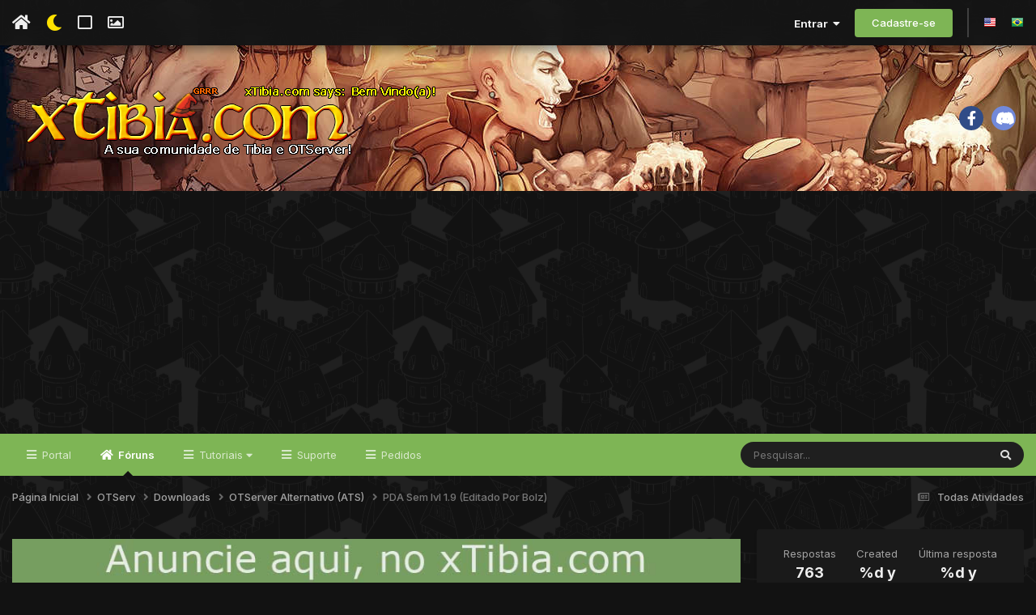

--- FILE ---
content_type: text/html;charset=UTF-8
request_url: https://xtibia.com/forum/topic/213452-pda-sem-lvl-19-editado-por-bolz/page/2/
body_size: 38260
content:
<!DOCTYPE html>
<html lang="pt-BR" dir="ltr" class='tee'>
	<head>
		
<script>
(function () {
  const checkDark = window.matchMedia && window.matchMedia('(prefers-color-scheme: dark)').matches;
  
  
  
  
    if (
      (checkDark && 'dark' === 'auto' && !localStorage.getItem('aXenTheme_manual')) ||
      localStorage.getItem('aXenTheme') === 'dark' ||
	  'dark' === 'dark' && !localStorage.getItem('aXenTheme_manual')
    ) {
      document.documentElement.setAttribute('theme', 'dark');

      return;
    }

    document.documentElement.setAttribute('theme', 'light');
  
})();
</script>
		<meta charset="utf-8">
        
		<title>PDA Sem lvl 1.9 (Editado Por Bolz) - Página 2 - OTServer Alternativo (ATS) - xTibia - Sua comunidade de Otserv e Tibia</title>
		
		
		
		

	<meta name="viewport" content="width=device-width, initial-scale=1">



	<meta name="twitter:card" content="summary_large_image" />




	
		
			
				<meta property="og:title" content="PDA Sem lvl 1.9 (Editado Por Bolz)">
			
		
	

	
		
			
				<meta property="og:type" content="website">
			
		
	

	
		
			
				<meta property="og:url" content="https://xtibia.com/forum/topic/213452-pda-sem-lvl-19-editado-por-bolz/">
			
		
	

	
		
			
				<meta property="og:updated_time" content="2014-02-05T21:33:03Z">
			
		
	

	
		
			
				<meta name="keywords" content="minha primeira edição de poke, otserv, tibia, script">
			
		
	

	
		
			
				<meta property="og:image" content="https://cdn.xtibia.com/post-52109-0-11740600-1390338231.jpg">
			
		
	

	
		
			
				<meta property="og:site_name" content="xTibia - Sua comunidade de Otserv e Tibia">
			
		
	

	
		
			
				<meta property="og:locale" content="pt_BR">
			
		
	


	
		<link rel="first" href="https://xtibia.com/forum/topic/213452-pda-sem-lvl-19-editado-por-bolz/" />
	

	
		<link rel="prev" href="https://xtibia.com/forum/topic/213452-pda-sem-lvl-19-editado-por-bolz/" />
	

	
		<link rel="next" href="https://xtibia.com/forum/topic/213452-pda-sem-lvl-19-editado-por-bolz/page/3/" />
	

	
		<link rel="last" href="https://xtibia.com/forum/topic/213452-pda-sem-lvl-19-editado-por-bolz/page/51/" />
	

	
		<link rel="canonical" href="https://xtibia.com/forum/topic/213452-pda-sem-lvl-19-editado-por-bolz/page/2/" />
	





<link rel="manifest" href="https://xtibia.com/forum/manifest.webmanifest/">
<meta name="msapplication-config" content="https://xtibia.com/forum/browserconfig.xml/">
<meta name="msapplication-starturl" content="/">
<meta name="application-name" content="xTibia - Sua comunidade de Otserv e Tibia">
<meta name="apple-mobile-web-app-title" content="xTibia - Sua comunidade de Otserv e Tibia">

	<meta name="theme-color" content="#ffffff">










<link rel="preload" href="//xtibia.com/forum/applications/core/interface/font/fontawesome-webfont.woff2?v=4.7.0" as="font" crossorigin="anonymous">
		


	<link rel="preconnect" href="https://fonts.googleapis.com">
	<link rel="preconnect" href="https://fonts.gstatic.com" crossorigin>
	
		<link href="https://fonts.googleapis.com/css2?family=Inter:wght@300;400;500;600;700&display=swap" rel="stylesheet">
	



	<link rel='stylesheet' href='//cdn.xtibia.com/css_built_48/341e4a57816af3ba440d891ca87450ff_framework.css?v=580d3467d71761710575' media='all'>

	<link rel='stylesheet' href='//cdn.xtibia.com/css_built_48/05e81b71abe4f22d6eb8d1a929494829_responsive.css?v=580d3467d71761710575' media='all'>

	<link rel='stylesheet' href='//cdn.xtibia.com/css_built_48/20446cf2d164adcc029377cb04d43d17_flags.css?v=580d3467d71761710575' media='all'>

	<link rel='stylesheet' href='//cdn.xtibia.com/css_built_48/90eb5adf50a8c640f633d47fd7eb1778_core.css?v=580d3467d71761710575' media='all'>

	<link rel='stylesheet' href='//cdn.xtibia.com/css_built_48/5a0da001ccc2200dc5625c3f3934497d_core_responsive.css?v=580d3467d71761710575' media='all'>

	<link rel='stylesheet' href='//cdn.xtibia.com/css_built_48/62e269ced0fdab7e30e026f1d30ae516_forums.css?v=580d3467d71761710575' media='all'>

	<link rel='stylesheet' href='//cdn.xtibia.com/css_built_48/76e62c573090645fb99a15a363d8620e_forums_responsive.css?v=580d3467d71761710575' media='all'>

	<link rel='stylesheet' href='//cdn.xtibia.com/css_built_48/ebdea0c6a7dab6d37900b9190d3ac77b_topics.css?v=580d3467d71761710575' media='all'>





<link rel='stylesheet' href='//cdn.xtibia.com/css_built_48/258adbb6e4f3e83cd3b355f84e3fa002_custom.css?v=580d3467d71761710575' media='all'>




		
		

	
	<link rel='shortcut icon' href='//cdn.xtibia.com/monthly_2019_02/favicon.ico.cc2a862037db0086f82434dae304bb59.ico' type="image/x-icon">

    	
			<link rel="stylesheet" href="https://use.fontawesome.com/releases/v5.15.4/css/all.css">
			<link rel="stylesheet" href="https://use.fontawesome.com/releases/v5.15.4/css/v4-shims.css">
    	
    	<style id="colorTheme" type="text/css"></style>
			
			<style>
				
				.aXenPicture #ipsLayout_header header {
					
					
					background-image: url(//cdn.xtibia.com/set_resources_48/84c1e40ea0e759e3f1505eb1788ddf3c_pattern.png);
					background-size: cover;
						background-position: center;
						background-repeat: no-repeat;
				}
				

				
				.cForumList .ipsDataItem_unread .ipsDataItem_title::before, .cForumGrid_unread .ipsPhotoPanel h3 a::before {
						content: "New";
						color: #fff;
						background: #c72e2e;
						font-size: 12px;
						vertical-align: middle;
						padding: 0 12px;
						margin: 0 2px 0 2px;
						display: inline-block;
						border-radius: var(--box--radius);
				}
				
			</style>
		
	</head>
	<body class='ipsApp ipsApp_front ipsJS_none ipsClearfix' data-controller='core.front.core.app' data-message="" data-pageApp='forums' data-pageLocation='front' data-pageModule='forums' data-pageController='topic' data-pageID='213452'  >
		
        

        

		  <a href='#ipsLayout_mainArea' class='ipsHide' title='Ir para o conteúdo principal desta página' accesskey='m'>Ir para conteúdo</a>
			<div class='aXenTopBar ipsResponsive_showDesktop'>
					<div class='ipsLayout_container ipsFlex ipsFlex-jc:between ipsFlex-ai:center'>
						<div class='aXenTopBar_action'>
								<ul class='ipsList_inline'>
									
										<li><a href="https://xtibia.com/forum/" data-ipstooltip title="Página Inicial"><i class="fas fa-home"></i></a></li>
									
									
										<li class='aXenTopBar_theme' data-ipstooltip title="Change Theme"><i class="fas fa-moon"></i></li>
									

									
											<li class='aXenTopBar_shape' data-ipstooltip title="Change Shape"><i class="far fa-square"></i></li>
									

									
											<li class='aXenTopBar_picture' data-ipstooltip title="Change Header"><i class="far fa-image"></i></li>
									

									
								</ul>
							</div>
							
								<div class='aXenTopBar_userNav'>
									


	<ul id='elUserNav' class='ipsList_inline cSignedOut ipsResponsive_showDesktop'>
		
        
		
        
      	
        
            
            <li id='elSignInLink'>
                <a href='https://xtibia.com/forum/login/' data-ipsMenu-closeOnClick="false" data-ipsMenu id='elUserSignIn'>
                    Entrar &nbsp;<i class='fa fa-caret-down'></i>
                </a>
                
<div id='elUserSignIn_menu' class='ipsMenu ipsMenu_auto ipsHide'>
	<form accept-charset='utf-8' method='post' action='https://xtibia.com/forum/login/'>
		<input type="hidden" name="csrfKey" value="13fef1187b72a66a0633ca09544db449">
		<input type="hidden" name="ref" value="aHR0cHM6Ly94dGliaWEuY29tL2ZvcnVtL3RvcGljLzIxMzQ1Mi1wZGEtc2VtLWx2bC0xOS1lZGl0YWRvLXBvci1ib2x6L3BhZ2UvMi8=">
		<div data-role="loginForm">
			
			
			
				<div class='ipsColumns ipsColumns_noSpacing'>
					<div class='ipsColumn ipsColumn_wide' id='elUserSignIn_internal'>
						
<div class="ipsPad ipsForm ipsForm_vertical">
	<h4 class="ipsType_sectionHead">Entrar</h4>
	<br><br>
	<ul class='ipsList_reset'>
		<li class="ipsFieldRow ipsFieldRow_noLabel ipsFieldRow_fullWidth">
			
			
				<input type="text" placeholder="Nome de usuário ou endereço de e-mail" name="auth" autocomplete="email">
			
		</li>
		<li class="ipsFieldRow ipsFieldRow_noLabel ipsFieldRow_fullWidth">
			<input type="password" placeholder="Senha" name="password" autocomplete="current-password">
		</li>
		<li class="ipsFieldRow ipsFieldRow_checkbox ipsClearfix">
			<span class="ipsCustomInput">
				<input type="checkbox" name="remember_me" id="remember_me_checkbox" value="1" checked aria-checked="true">
				<span></span>
			</span>
			<div class="ipsFieldRow_content">
				<label class="ipsFieldRow_label" for="remember_me_checkbox">Lembrar dados</label>
				<span class="ipsFieldRow_desc">Não recomendado para computadores públicos</span>
			</div>
		</li>
		<li class="ipsFieldRow ipsFieldRow_fullWidth">
			<button type="submit" name="_processLogin" value="usernamepassword" class="ipsButton ipsButton_primary ipsButton_small" id="elSignIn_submit">Entrar</button>
			
				<p class="ipsType_right ipsType_small">
					
						<a href='https://xtibia.com/forum/lostpassword/' data-ipsDialog data-ipsDialog-title='Esqueceu sua senha?'>
					
					Esqueceu sua senha?</a>
				</p>
			
		</li>
	</ul>
</div>
					</div>
					<div class='ipsColumn ipsColumn_wide'>
						<div class='ipsPadding' id='elUserSignIn_external'>
							<div class='ipsAreaBackground_light ipsPadding:half'>
								
									<p class='ipsType_reset ipsType_small ipsType_center'><strong>Ou entre com um desses serviços</strong></p>
								
								
									<div class='ipsType_center ipsMargin_top:half'>
										

<button type="submit" name="_processLogin" value="2" class='ipsButton ipsButton_verySmall ipsButton_fullWidth ipsSocial ipsSocial_facebook' style="background-color: #3a579a">
	
		<span class='ipsSocial_icon'>
			
				<i class='fa fa-facebook-official'></i>
			
		</span>
		<span class='ipsSocial_text'>Entrar com o Facebook</span>
	
</button>
									</div>
								
									<div class='ipsType_center ipsMargin_top:half'>
										

<button type="submit" name="_processLogin" value="3" class='ipsButton ipsButton_verySmall ipsButton_fullWidth ipsSocial ipsSocial_google' style="background-color: #4285F4">
	
		<span class='ipsSocial_icon'>
			
				<i class='fa fa-google'></i>
			
		</span>
		<span class='ipsSocial_text'>Entrar com o Google</span>
	
</button>
									</div>
								
							</div>
						</div>
					</div>
				</div>
			
		</div>
	</form>
</div>
            </li>
            
        
		
			<li>
				
					<a href='https://xtibia.com/forum/register/' data-ipsDialog data-ipsDialog-size='narrow' data-ipsDialog-title='Cadastre-se' id='elRegisterButton' class='ipsButton ipsButton_normal ipsButton_primary'>Cadastre-se</a>
				
			</li>
		
      	
      		<li class="elUserNav_sep"></li>
				
      				<li>
						<ul class='ipsList_inline'>
							
								<li>
									
									<a data-ipsTooltip data-ipsTooltip-label=" English (USA)" href='https://xtibia.com/forum/index.php?app=core&amp;module=system&amp;controller=language&amp;id=1&amp;csrfKey=13fef1187b72a66a0633ca09544db449'><i class='ipsFlag ipsFlag-us'></i></a>
								</li>
							
								<li>
									
									<a data-ipsTooltip data-ipsTooltip-label=" Português (BR)" href='https://xtibia.com/forum/index.php?app=core&amp;module=system&amp;controller=language&amp;id=3&amp;csrfKey=13fef1187b72a66a0633ca09544db449'><i class='ipsFlag ipsFlag-br'></i></a>
								</li>
							
						</ul>
					</li>
      			
      	
	</ul>

                                  	
										
<ul class='ipsMobileHamburger ipsList_reset ipsResponsive_hideDesktop'>
	<li data-ipsDrawer data-ipsDrawer-drawerElem='#elMobileDrawer'>
		<a href='#'>
			
			
			
			
			<i class='fa fa-navicon'></i>
		</a>
	</li>
</ul>
									
								</div>
							
					</div>
			</div>
      		





			<div id='ipsLayout_header' class='ipsClearfix'>
				
					
<ul id='elMobileNav' class='ipsResponsive_hideDesktop' data-controller='core.front.core.mobileNav'>
	
		
			
			
				
				
			
				
				
			
				
  					
						<li id='aXenelMobileBreadcrumbArrow'>
							<a href='https://xtibia.com/forum/forum/768-otserver-alternativo-ats/'>
								<i class="fas fa-arrow-left"></i>
							</a>
						</li>
  					
				
				
			
				
				
			
		
	
  
    
    	<li class='aXenTopBar_theme'><i class="fas fa-moon"></i></li>
    
  
    
  
    
  
  	
  
	

	
	
	<li >
		<a data-action="defaultStream" href='https://xtibia.com/forum/discover/'><i class="fa fa-newspaper-o" aria-hidden="true"></i></a>
	</li>
	
  
	

	
		<li class='ipsJS_show'>
			<a href='https://xtibia.com/forum/search/'><i class='fa fa-search'></i></a>
		</li>
	
  
  	
	
  
    

	<li data-ipsDrawer data-ipsDrawer-drawerElem='#elMobileDrawer' >
		<a href='#'>
			
			
			
			
			<i class='fa fa-navicon'></i>
		</a>
	</li>
</ul>
				
				<header>
          		<div class="aXenSnow"></div>
					<div class='ipsLayout_container'>
                    
                      


<a href='https://xtibia.com/forum/' id='elLogo' accesskey='1'><img src="//cdn.xtibia.com/monthly_2021_11/forum_logo.png.50dce353163537e5f28c568f663f751a.png.34f2a7486f9d7cb6dcfd6e6c6633f5d7.png" alt='xTibia - Sua comunidade de Otserv e Tibia'></a>

                      
                      	

	<div class='aXenSocialMedia ipsResponsive_showDesktop ipsFlex ipsFlex-jc:center ipsFlex-ai:center'>
		<a target="_blank" href="https://www.facebook.com/xTibia" rel="noopener" data-ipstooltip _title="Facebook"><i class="fab fa-facebook-f"></i></a>
<a target="_blank" href="https://discord.gg/TBq9kVV" rel="noopener" data-ipstooltip _title="Discord"><i class="fab fa-discord"></i></a>
	</div>
	

                      
                    
					
					</div>
				</header>
       			

	<nav data-controller='core.front.core.navBar' class=' ipsResponsive_showDesktop'>
		<div class='ipsNavBar_primary ipsLayout_container '>
			<ul data-role="primaryNavBar" class='ipsClearfix'>
				


	
		
		
		<li  id='elNavSecondary_132' data-role="navBarItem" data-navApp="portal" data-navExt="Portal">
			
			
				<a href="https://xtibia.com/forum/portal/"  data-navItem-id="132" >
					Portal<span class='ipsNavBar_active__identifier'></span>
				</a>
			
			
		</li>
	
	

	
		
		
			
		
		<li class='ipsNavBar_active' data-active id='elNavSecondary_15' data-role="navBarItem" data-navApp="forums" data-navExt="Forums">
			
			
				<a href="https://xtibia.com/forum/"  data-navItem-id="15" data-navDefault>
					Fóruns<span class='ipsNavBar_active__identifier'></span>
				</a>
			
			
				<ul class='ipsNavBar_secondary ' data-role='secondaryNavBar'>
					


	
		
		
		<li  id='elNavSecondary_103' data-role="navBarItem" data-navApp="core" data-navExt="CustomItem">
			
			
				<a href="https://xtibia.com/forum/forum/26-xtibia-home/"  data-navItem-id="103" >
					xTibia Home<span class='ipsNavBar_active__identifier'></span>
				</a>
			
			
		</li>
	
	

	
		
		
		<li  id='elNavSecondary_59' data-role="navBarItem" data-navApp="core" data-navExt="CustomItem">
			
			
				<a href="https://xtibia.com/forum/forum/2-otserv/"  data-navItem-id="59" >
					OTServ<span class='ipsNavBar_active__identifier'></span>
				</a>
			
			
		</li>
	
	

	
		
		
		<li  id='elNavSecondary_69' data-role="navBarItem" data-navApp="core" data-navExt="CustomItem">
			
			
				<a href="https://xtibia.com/forum/forum/15-tibia/"  data-navItem-id="69" >
					Tibia Global<span class='ipsNavBar_active__identifier'></span>
				</a>
			
			
		</li>
	
	

	
		
		
		<li  id='elNavSecondary_104' data-role="navBarItem" data-navApp="core" data-navExt="CustomItem">
			
			
				<a href="https://xtibia.com/forum/forum/16-off-topic/"  data-navItem-id="104" >
					OFF-Topic<span class='ipsNavBar_active__identifier'></span>
				</a>
			
			
		</li>
	
	

                  	
				</ul>
			
		</li>
	
	

	
		
		
		<li  id='elNavSecondary_58' data-role="navBarItem" data-navApp="core" data-navExt="Menu">
			
			
				<a href="#" id="elNavigation_58" data-ipsMenu data-ipsMenu-appendTo='#elNavSecondary_58' data-ipsMenu-activeClass='ipsNavActive_menu' data-navItem-id="58" >
					Tutoriais <i class="fa fa-caret-down"></i><span class='ipsNavBar_active__identifier'></span>
				</a>
				<ul id="elNavigation_58_menu" class="ipsMenu ipsMenu_auto ipsHide">
					

	
		
			<li class='ipsMenu_item' >
				<a href='https://xtibia.com/forum/forum/886-tutoriais-de-clients/' >
					Tutoriais sobre Clients
				</a>
			</li>
		
	

	
		
			<li class='ipsMenu_item' >
				<a href='https://xtibia.com/forum/forum/1075-tutoriais-de-infraestrutura/' >
					Tutoriais sobre Infraestrutura
				</a>
			</li>
		
	

	
		
			<li class='ipsMenu_item' >
				<a href='https://xtibia.com/forum/forum/565-tutoriais-de-mapping/' >
					Tutoriais sobre Mapping
				</a>
			</li>
		
	

	
		
			<li class='ipsMenu_item' >
				<a href='https://xtibia.com/forum/forum/587-tutoriais-de-programa%25C3%25A7%25C3%25A3o/' >
					Tutoriais sobre Programação
				</a>
			</li>
		
	

	
		
			<li class='ipsMenu_item' >
				<a href='https://xtibia.com/forum/forum/572-tutoriais-de-scripting/' >
					Tutoriais sobre Scripting
				</a>
			</li>
		
	

	
		
			<li class='ipsMenu_item' >
				<a href='https://xtibia.com/forum/forum/856-tutoriais-de-spriting/' >
					Tutoriais sobre Spriting
				</a>
			</li>
		
	

	
		
			<li class='ipsMenu_item' >
				<a href='https://xtibia.com/forum/forum/580-tutoriais-de-websites/' >
					Tutoriais sobre Websites
				</a>
			</li>
		
	

				</ul>
			
			
		</li>
	
	

	
		
		
		<li  id='elNavSecondary_105' data-role="navBarItem" data-navApp="core" data-navExt="CustomItem">
			
			
				<a href="https://xtibia.com/forum/forum/1246-suporte/"  data-navItem-id="105" >
					Suporte<span class='ipsNavBar_active__identifier'></span>
				</a>
			
			
				<ul class='ipsNavBar_secondary ipsHide' data-role='secondaryNavBar'>
					


	
		
		
		<li  id='elNavSecondary_110' data-role="navBarItem" data-navApp="core" data-navExt="CustomItem">
			
			
				<a href="https://xtibia.com/forum/forum/1253-scripts/"  data-navItem-id="110" >
					Suporte Scripts<span class='ipsNavBar_active__identifier'></span>
				</a>
			
			
		</li>
	
	

	
		
		
		<li  id='elNavSecondary_111' data-role="navBarItem" data-navApp="core" data-navExt="CustomItem">
			
			
				<a href="https://xtibia.com/forum/forum/1256-websites/"  data-navItem-id="111" >
					Suporte Websites<span class='ipsNavBar_active__identifier'></span>
				</a>
			
			
		</li>
	
	

	
		
		
		<li  id='elNavSecondary_112' data-role="navBarItem" data-navApp="core" data-navExt="CustomItem">
			
			
				<a href="https://xtibia.com/forum/forum/1254-infraestrutura/"  data-navItem-id="112" >
					Suporte Infraestrutura<span class='ipsNavBar_active__identifier'></span>
				</a>
			
			
		</li>
	
	

	
		
		
		<li  id='elNavSecondary_113' data-role="navBarItem" data-navApp="core" data-navExt="CustomItem">
			
			
				<a href="https://xtibia.com/forum/forum/1255-mapping/"  data-navItem-id="113" >
					Suporte Mapping<span class='ipsNavBar_active__identifier'></span>
				</a>
			
			
		</li>
	
	

	
		
		
		<li  id='elNavSecondary_114' data-role="navBarItem" data-navApp="core" data-navExt="CustomItem">
			
			
				<a href="https://xtibia.com/forum/forum/1258-programa%25C3%25A7%25C3%25A3o/"  data-navItem-id="114" >
					Suporte Programação<span class='ipsNavBar_active__identifier'></span>
				</a>
			
			
		</li>
	
	

	
		
		
		<li  id='elNavSecondary_115' data-role="navBarItem" data-navApp="core" data-navExt="CustomItem">
			
			
				<a href="https://xtibia.com/forum/forum/1257-clients/"  data-navItem-id="115" >
					Suporte Clients<span class='ipsNavBar_active__identifier'></span>
				</a>
			
			
		</li>
	
	

	
		
		
		<li  id='elNavSecondary_116' data-role="navBarItem" data-navApp="core" data-navExt="CustomItem">
			
			
				<a href="https://xtibia.com/forum/forum/1248-resolvidos/"  data-navItem-id="116" >
					Resolvidos<span class='ipsNavBar_active__identifier'></span>
				</a>
			
			
		</li>
	
	

                  	
				</ul>
			
		</li>
	
	

	
		
		
		<li  id='elNavSecondary_106' data-role="navBarItem" data-navApp="core" data-navExt="CustomItem">
			
			
				<a href="https://xtibia.com/forum/forum/1247-pedidos/"  data-navItem-id="106" >
					Pedidos<span class='ipsNavBar_active__identifier'></span>
				</a>
			
			
		</li>
	
	

	
	

	
	

				<li class='ipsHide' id='elNavigationMore' data-role='navMore'>
					<a href='#' data-ipsMenu data-ipsMenu-appendTo='#elNavigationMore' id='elNavigationMore_dropdown'>Mais</a>
					<ul class='ipsNavBar_secondary ipsHide' data-role='secondaryNavBar'>
						<li class='ipsHide' id='elNavigationMore_more' data-role='navMore'>
							<a href='#' data-ipsMenu data-ipsMenu-appendTo='#elNavigationMore_more' id='elNavigationMore_more_dropdown'>Mais <i class='fa fa-caret-down'></i></a>
							<ul class='ipsHide ipsMenu ipsMenu_auto' id='elNavigationMore_more_dropdown_menu' data-role='moreDropdown'></ul>
						</li>
					</ul>
				</li>
			</ul>
			

	<div id="elSearchWrapper">
		<div id='elSearch' data-controller="core.front.core.quickSearch">
			<form accept-charset='utf-8' action='//xtibia.com/forum/search/?do=quicksearch' method='post'>
                <input type='search' id='elSearchField' placeholder='Pesquisar...' name='q' autocomplete='off' aria-label='Pesquisar'>
                <details class='cSearchFilter'>
                    <summary class='cSearchFilter__text'></summary>
                    <ul class='cSearchFilter__menu'>
                        
                        <li><label><input type="radio" name="type" value="all" ><span class='cSearchFilter__menuText'>Em todos os locais</span></label></li>
                        
                            
                                <li><label><input type="radio" name="type" value='contextual_{&quot;type&quot;:&quot;forums_topic&quot;,&quot;nodes&quot;:768}' checked><span class='cSearchFilter__menuText'>Este Fórum</span></label></li>
                            
                                <li><label><input type="radio" name="type" value='contextual_{&quot;type&quot;:&quot;forums_topic&quot;,&quot;item&quot;:213452}' checked><span class='cSearchFilter__menuText'>Este Tópico</span></label></li>
                            
                        
                        
                            <li><label><input type="radio" name="type" value="core_statuses_status"><span class='cSearchFilter__menuText'>Atualizações de Status</span></label></li>
                        
                            <li><label><input type="radio" name="type" value="forums_topic"><span class='cSearchFilter__menuText'>Tópicos</span></label></li>
                        
                            <li><label><input type="radio" name="type" value="core_members"><span class='cSearchFilter__menuText'>Membros</span></label></li>
                        
                    </ul>
                </details>
				<button class='cSearchSubmit' type="submit" aria-label='Pesquisar'><i class="fa fa-search"></i></button>
			</form>
		</div>
	</div>

		</div>
	</nav>

				
			</div>

			

      

		<main id='ipsLayout_body' class='ipsLayout_container'>
			<div id='ipsLayout_contentArea'>
				
<nav class='ipsBreadcrumb ipsBreadcrumb_top ipsFaded_withHover'>
	

	<ul class='ipsList_inline ipsPos_right'>
		
		<li >
			<a data-action="defaultStream" class='ipsType_light '  href='https://xtibia.com/forum/discover/'><i class="fa fa-newspaper-o" aria-hidden="true"></i> <span>Todas Atividades</span></a>
		</li>
		
	</ul>

	<ul data-role="breadcrumbList">
		<li>
			<a title="Página Inicial" href='https://xtibia.com/forum/'>
				<span>Página Inicial <i class='fa fa-angle-right'></i></span>
			</a>
		</li>
		
		
			<li>
				
					<a href='https://xtibia.com/forum/forum/2-otserv/'>
						<span>OTServ <i class='fa fa-angle-right' aria-hidden="true"></i></span>
					</a>
				
			</li>
		
			<li>
				
					<a href='https://xtibia.com/forum/forum/596-downloads/'>
						<span>Downloads <i class='fa fa-angle-right' aria-hidden="true"></i></span>
					</a>
				
			</li>
		
			<li>
				
					<a href='https://xtibia.com/forum/forum/768-otserver-alternativo-ats/'>
						<span>OTServer Alternativo (ATS) <i class='fa fa-angle-right' aria-hidden="true"></i></span>
					</a>
				
			</li>
		
			<li>
				
					PDA Sem lvl 1.9 (Editado Por Bolz)
				
			</li>
		
	</ul>
</nav>
				

	



	






	




				
				<div id='ipsLayout_contentWrapper'>
					
					<div id='ipsLayout_mainArea'>
						

<div class='ips580d3467d7 ipsSpacer_both ipsSpacer_half'>
	<ul class='ipsList_inline ipsType_center ipsList_reset ipsList_noSpacing'>
		
		<li class='ips580d3467d7_large ipsResponsive_showDesktop ipsResponsive_inlineBlock ipsAreaBackground_light'>
			
				<a href='https://xtibia.com/forum/index.php?app=core&amp;module=system&amp;controller=redirect&amp;do=advertisement&amp;ad=22&amp;key=9c8096f200106bca9d0d34d4d8c9f0ec6a8109937042cf813e3eaff8c8d9a731'  rel='nofollow noopener'>
			
				<img src='//cdn.xtibia.com/monthly_2017_02/anuncie.jpg.29276b2229c294b60181a3ec1978d40e.jpg' alt="advertisement_alt" class='ipsImage ipsContained'>
			
				</a>
			
		</li>
		
		<li class='ips580d3467d7_medium ipsResponsive_showTablet ipsResponsive_inlineBlock ipsAreaBackground_light'>
			
				<a href='https://xtibia.com/forum/index.php?app=core&amp;module=system&amp;controller=redirect&amp;do=advertisement&amp;ad=22&amp;key=9c8096f200106bca9d0d34d4d8c9f0ec6a8109937042cf813e3eaff8c8d9a731'  rel='nofollow noopener'>
			
				<img src='//cdn.xtibia.com/monthly_2017_02/anuncie.jpg.29276b2229c294b60181a3ec1978d40e.jpg' alt="advertisement_alt" class='ipsImage ipsContained'>
			
				</a>
			
		</li>

		<li class='ips580d3467d7_small ipsResponsive_showPhone ipsResponsive_inlineBlock ipsAreaBackground_light'>
			
				<a href='https://xtibia.com/forum/index.php?app=core&amp;module=system&amp;controller=redirect&amp;do=advertisement&amp;ad=22&amp;key=9c8096f200106bca9d0d34d4d8c9f0ec6a8109937042cf813e3eaff8c8d9a731'  rel='nofollow noopener'>
			
				<img src='//cdn.xtibia.com/monthly_2017_02/anuncie.jpg.29276b2229c294b60181a3ec1978d40e.jpg' alt="advertisement_alt" class='ipsImage ipsContained'>
			
				</a>
			
		</li>
		
	</ul>
	
</div>

						
						
						
						

	




						



<div class='ipsPageHeader ipsResponsive_pull ipsBox ipsPadding sm:ipsPadding:half ipsMargin_bottom'>
		
	
	<div class='ipsFlex ipsFlex-ai:center ipsFlex-fw:wrap ipsGap:4'>
		<div class='ipsFlex-flex:11'>
			<h1 class='ipsType_pageTitle ipsContained_container'>
				

				
				
					<span class='ipsType_break ipsContained'>
						<span>PDA Sem lvl 1.9 (Editado Por Bolz)</span>
					</span>
				
			</h1>
			
			
				


	
		<ul class='ipsTags ipsList_inline ' >
			
				
					

<li >
	
	<a href="https://xtibia.com/forum/tags/minha%20primeira%20edi%C3%A7%C3%A3o%20de%20poke/" class='ipsTag' title="Localizar outros conteúdos com a tag 'minha primeira edição de poke'" rel="tag" data-tag-label="minha primeira edição de poke"><span>minha primeira edição de poke</span></a>
	
</li>
				
					

<li >
	
	<a href="https://xtibia.com/forum/tags/otserv/" class='ipsTag' title="Localizar outros conteúdos com a tag 'otserv'" rel="tag" data-tag-label="otserv"><span>otserv</span></a>
	
</li>
				
					

<li >
	
	<a href="https://xtibia.com/forum/tags/tibia/" class='ipsTag' title="Localizar outros conteúdos com a tag 'tibia'" rel="tag" data-tag-label="tibia"><span>tibia</span></a>
	
</li>
				
					

<li >
	
	<a href="https://xtibia.com/forum/tags/script/" class='ipsTag' title="Localizar outros conteúdos com a tag 'script'" rel="tag" data-tag-label="script"><span>script</span></a>
	
</li>
				
			
			
		</ul>
		
	

			
		</div>
		
			<div class='ipsFlex-flex:00 ipsType_light'>
				
				
<div  class='ipsClearfix ipsRating  ipsRating_veryLarge'>
	
	<ul class='ipsRating_collective'>
		
			
				<li class='ipsRating_on'>
					<i class='fa fa-star'></i>
				</li>
			
		
			
				<li class='ipsRating_on'>
					<i class='fa fa-star'></i>
				</li>
			
		
			
				<li class='ipsRating_on'>
					<i class='fa fa-star'></i>
				</li>
			
		
			
				<li class='ipsRating_on'>
					<i class='fa fa-star'></i>
				</li>
			
		
			
				<li class='ipsRating_half'>
					<i class='fa fa-star-half'></i><i class='fa fa-star-half fa-flip-horizontal'></i>
				</li>
			
		
	</ul>
</div>
			</div>
		
	</div>
	<hr class='ipsHr'>
	<div class='ipsPageHeader__meta ipsFlex ipsFlex-jc:between ipsFlex-ai:center ipsFlex-fw:wrap ipsGap:3'>
		<div class='ipsFlex-flex:11'>
			<div class='ipsPhotoPanel ipsPhotoPanel_mini ipsPhotoPanel_notPhone ipsClearfix'>
				


	<a href="https://xtibia.com/forum/profile/316952-samuelguedes/" rel="nofollow" data-ipsHover data-ipsHover-width="370" data-ipsHover-target="https://xtibia.com/forum/profile/316952-samuelguedes/?do=hovercard" class="ipsUserPhoto ipsUserPhoto_mini" title="Ir para o perfil de SamueLGuedes">
		<img src='//cdn.xtibia.com/monthly_2016_08/04112503876003.jpg.01df61fc525dd882e7f99a50676dde5d.thumb.jpg.0459c4abf4c54d1df34aeef617ca3b62.jpg' alt='SamueLGuedes' loading="lazy">
	</a>

				<div>
					<p class='ipsType_reset ipsType_blendLinks'>
						<span class='ipsType_normal'>
						
							<strong>Por 


<a href='https://xtibia.com/forum/profile/316952-samuelguedes/' rel="nofollow" data-ipsHover data-ipsHover-width='370' data-ipsHover-target='https://xtibia.com/forum/profile/316952-samuelguedes/?do=hovercard&amp;referrer=https%253A%252F%252Fxtibia.com%252Fforum%252Ftopic%252F213452-pda-sem-lvl-19-editado-por-bolz%252Fpage%252F2%252F' title="Ir para o perfil de SamueLGuedes" class="ipsType_break">SamueLGuedes</a></strong><br />
							<span class='ipsType_light'><time datetime='2013-05-01T03:34:05Z' title='05/01/13 03:34' data-short='%d y'>Maio 1, 2013 </time> em <a href="https://xtibia.com/forum/forum/768-otserver-alternativo-ats/">OTServer Alternativo (ATS)</a></span>
						
						</span>
					</p>
				</div>
			</div>
		</div>
		
			<div class='ipsFlex-flex:01 ipsResponsive_hidePhone'>
				<div class='ipsShareLinks'>
					
						


    <a href='#elShareItem_597402681_menu' id='elShareItem_597402681' data-ipsMenu class='ipsShareButton ipsButton ipsButton_verySmall ipsButton_link ipsButton_link--light'>
        <span><i class='fa fa-share-alt'></i></span> &nbsp;Share
    </a>

    <div class='ipsPadding ipsMenu ipsMenu_normal ipsHide' id='elShareItem_597402681_menu' data-controller="core.front.core.sharelink">
        
        
        <span data-ipsCopy data-ipsCopy-flashmessage>
            <a href="https://xtibia.com/forum/topic/213452-pda-sem-lvl-19-editado-por-bolz/" class="ipsButton ipsButton_light ipsButton_small ipsButton_fullWidth" data-role="copyButton" data-clipboard-text="https://xtibia.com/forum/topic/213452-pda-sem-lvl-19-editado-por-bolz/" data-ipstooltip title='Copy Link to Clipboard'><i class="fa fa-clone"></i> https://xtibia.com/forum/topic/213452-pda-sem-lvl-19-editado-por-bolz/</a>
        </span>
        <ul class='ipsShareLinks ipsMargin_top:half'>
            
                <li>
<a href="https://www.linkedin.com/shareArticle?mini=true&amp;url=https%3A%2F%2Fxtibia.com%2Fforum%2Ftopic%2F213452-pda-sem-lvl-19-editado-por-bolz%2F&amp;title=PDA+Sem+lvl+1.9+%28Editado+Por+Bolz%29" rel="nofollow noopener" class="cShareLink cShareLink_linkedin" target="_blank" data-role="shareLink" title='Compartilhar no LinkedIn' data-ipsTooltip>
	<i class="fa fa-linkedin"></i>
</a></li>
            
                <li>
<a href="https://x.com/share?url=https%3A%2F%2Fxtibia.com%2Fforum%2Ftopic%2F213452-pda-sem-lvl-19-editado-por-bolz%2F" class="cShareLink cShareLink_x" target="_blank" data-role="shareLink" title='Share on X' data-ipsTooltip rel='nofollow noopener'>
    <i class="fa fa-x"></i>
</a></li>
            
                <li>
<a href="https://www.facebook.com/sharer/sharer.php?u=https%3A%2F%2Fxtibia.com%2Fforum%2Ftopic%2F213452-pda-sem-lvl-19-editado-por-bolz%2F" class="cShareLink cShareLink_facebook" target="_blank" data-role="shareLink" title='Compartilhar no Facebook' data-ipsTooltip rel='noopener nofollow'>
	<i class="fa fa-facebook"></i>
</a></li>
            
                <li>
<a href="mailto:?subject=PDA%20Sem%20lvl%201.9%20%28Editado%20Por%20Bolz%29&body=https%3A%2F%2Fxtibia.com%2Fforum%2Ftopic%2F213452-pda-sem-lvl-19-editado-por-bolz%2F" rel='nofollow' class='cShareLink cShareLink_email' title='Compartilhar via e-mail' data-ipsTooltip>
	<i class="fa fa-envelope"></i>
</a></li>
            
                <li>
<a href="https://pinterest.com/pin/create/button/?url=https://xtibia.com/forum/topic/213452-pda-sem-lvl-19-editado-por-bolz/&amp;media=https://cdn.xtibia.com/monthly_2019_02/divulgface.png.616b631e41b409c2efa4e6638cfdc2f0.png" class="cShareLink cShareLink_pinterest" rel="nofollow noopener" target="_blank" data-role="shareLink" title='Compartilhar no Pinterest' data-ipsTooltip>
	<i class="fa fa-pinterest"></i>
</a></li>
            
        </ul>
        
            <hr class='ipsHr'>
            <button class='ipsHide ipsButton ipsButton_verySmall ipsButton_light ipsButton_fullWidth ipsMargin_top:half' data-controller='core.front.core.webshare' data-role='webShare' data-webShareTitle='PDA Sem lvl 1.9 (Editado Por Bolz)' data-webShareText='PDA Sem lvl 1.9 (Editado Por Bolz)' data-webShareUrl='https://xtibia.com/forum/topic/213452-pda-sem-lvl-19-editado-por-bolz/'>More sharing options...</button>
        
    </div>

					
					
                    

					



					

<div data-followApp='forums' data-followArea='topic' data-followID='213452' data-controller='core.front.core.followButton'>
	

	<a href='https://xtibia.com/forum/login/' rel="nofollow" class="ipsFollow ipsPos_middle ipsButton ipsButton_light ipsButton_verySmall " data-role="followButton" data-ipsTooltip title='Entre para seguir isso'>
		<span>Seguidores</span>
		<span class='ipsCommentCount'>2</span>
	</a>

</div>
				</div>
			</div>
					
	</div>
	
	
</div>








<div class='ipsClearfix'>
	<ul class="ipsToolList ipsToolList_horizontal ipsClearfix ipsSpacer_both ipsResponsive_hidePhone">
		
		
		
	</ul>
</div>

<div class='ipsBox ipsResponsive_pull'>


<section data-controller='core.front.core.poll'>

	
		<h2 class='ipsType_sectionTitle ipsType_reset'>
			<span class='ipsType_break ipsContained'>
				&nbsp;&nbsp;
				<p class='ipsType_reset ipsPos_right ipsResponsive_hidePhone ipsType_light ipsType_unbold ipsType_medium'><i class='fa fa-check-square-o'></i> 228 votos</p>
			</span>
		</h2>
		<div class='ipsPadding ipsClearfix' data-role='pollContents'>
			<ol class='ipsList_reset cPollList'>
				
				
					
					<li>
						<h3 class='ipsType_sectionHead'><span class='ipsType_break ipsContained'>1. Querem até qual geração?</span></h3>
						<ul class='ipsList_reset cPollList_choices'>
							
								<li class='ipsGrid ipsGrid_collapsePhone'>
									<div class='ipsGrid_span4 ipsType_richText ipsType_break'>
										3 geração
									</div>
									<div class='ipsGrid_span7'>
										<span class='cPollVoteBar'>
											<span style='width: 19%' data-votes='19.3%' ></span>
										</span>
									</div>
									<div class='ipsGrid_span1 ipsType_small'>
										
											<span class='ipsFaded'>
										
											<i class='fa fa-user'></i> 44
										
											</span>
										
									</div>
								</li>
							
								<li class='ipsGrid ipsGrid_collapsePhone'>
									<div class='ipsGrid_span4 ipsType_richText ipsType_break'>
										4 geração
									</div>
									<div class='ipsGrid_span7'>
										<span class='cPollVoteBar'>
											<span style='width: 80%' data-votes='80.7%' class='cPollVoteBar_inside'></span>
										</span>
									</div>
									<div class='ipsGrid_span1 ipsType_small'>
										
											<span class='ipsFaded'>
										
											<i class='fa fa-user'></i> 184
										
											</span>
										
									</div>
								</li>
							
						</ul>
					</li>
				
					
					<li>
						<h3 class='ipsType_sectionHead'><span class='ipsType_break ipsContained'>2. Querem que eu poste o servidor agora?</span></h3>
						<ul class='ipsList_reset cPollList_choices'>
							
								<li class='ipsGrid ipsGrid_collapsePhone'>
									<div class='ipsGrid_span4 ipsType_richText ipsType_break'>
										Sim. concerteza
									</div>
									<div class='ipsGrid_span7'>
										<span class='cPollVoteBar'>
											<span style='width: 89%' data-votes='89.94%' class='cPollVoteBar_inside'></span>
										</span>
									</div>
									<div class='ipsGrid_span1 ipsType_small'>
										
											<span class='ipsFaded'>
										
											<i class='fa fa-user'></i> 143
										
											</span>
										
									</div>
								</li>
							
								<li class='ipsGrid ipsGrid_collapsePhone'>
									<div class='ipsGrid_span4 ipsType_richText ipsType_break'>
										Não. nos podemos esperar.
									</div>
									<div class='ipsGrid_span7'>
										<span class='cPollVoteBar'>
											<span style='width: 10%' data-votes='10.06%' ></span>
										</span>
									</div>
									<div class='ipsGrid_span1 ipsType_small'>
										
											<span class='ipsFaded'>
										
											<i class='fa fa-user'></i> 16
										
											</span>
										
									</div>
								</li>
							
						</ul>
					</li>
				
			</ol>
			
				<hr class='ipsHr'>
				
				<ul class='ipsToolList ipsToolList_horizontal ipsClearfix cPollButtons'>
					
					
						<li class='ipsPos_left ipsResponsive_noFloat'>
							Por favor <a href='https://xtibia.com/forum/login/'>faça o login</a> ou <a href='https://xtibia.com/forum/register/'>crie uma conta</a> para votar nesta enquete.
						</li>
					
					
					
                </ul>
			
		</div>
	

</section>

</div>
<br>

<div id='comments' data-controller='core.front.core.commentFeed,forums.front.topic.view, core.front.core.ignoredComments' data-autoPoll data-baseURL='https://xtibia.com/forum/topic/213452-pda-sem-lvl-19-editado-por-bolz/'  data-feedID='topic-213452' class='cTopic ipsClear ipsSpacer_top'>
	
			

				<div class="ipsBox ipsResponsive_pull ipsPadding:half ipsClearfix ipsClear ipsMargin_bottom">
					
					
						


	
	<ul class='ipsPagination' id='elPagination_badb14e6a390240add0d9d839958139a_2130254253' data-ipsPagination-seoPagination='true' data-pages='51' data-ipsPagination  data-ipsPagination-pages="51" data-ipsPagination-perPage='15'>
		
			
				<li class='ipsPagination_first'><a href='https://xtibia.com/forum/topic/213452-pda-sem-lvl-19-editado-por-bolz/#comments' rel="first" data-page='1' data-ipsTooltip title='Primeira Página'><i class='fa fa-angle-double-left'></i></a></li>
				<li class='ipsPagination_prev'><a href='https://xtibia.com/forum/topic/213452-pda-sem-lvl-19-editado-por-bolz/#comments' rel="prev" data-page='1' data-ipsTooltip title='Página Anterior'>Anterior</a></li>
				
					<li class='ipsPagination_page'><a href='https://xtibia.com/forum/topic/213452-pda-sem-lvl-19-editado-por-bolz/#comments' data-page='1'>1</a></li>
				
			
			<li class='ipsPagination_page ipsPagination_active'><a href='https://xtibia.com/forum/topic/213452-pda-sem-lvl-19-editado-por-bolz/page/2/#comments' data-page='2'>2</a></li>
			
				
					<li class='ipsPagination_page'><a href='https://xtibia.com/forum/topic/213452-pda-sem-lvl-19-editado-por-bolz/page/3/#comments' data-page='3'>3</a></li>
				
					<li class='ipsPagination_page'><a href='https://xtibia.com/forum/topic/213452-pda-sem-lvl-19-editado-por-bolz/page/4/#comments' data-page='4'>4</a></li>
				
					<li class='ipsPagination_page'><a href='https://xtibia.com/forum/topic/213452-pda-sem-lvl-19-editado-por-bolz/page/5/#comments' data-page='5'>5</a></li>
				
					<li class='ipsPagination_page'><a href='https://xtibia.com/forum/topic/213452-pda-sem-lvl-19-editado-por-bolz/page/6/#comments' data-page='6'>6</a></li>
				
					<li class='ipsPagination_page'><a href='https://xtibia.com/forum/topic/213452-pda-sem-lvl-19-editado-por-bolz/page/7/#comments' data-page='7'>7</a></li>
				
				<li class='ipsPagination_next'><a href='https://xtibia.com/forum/topic/213452-pda-sem-lvl-19-editado-por-bolz/page/3/#comments' rel="next" data-page='3' data-ipsTooltip title='Próxima página'>Próxima</a></li>
				<li class='ipsPagination_last'><a href='https://xtibia.com/forum/topic/213452-pda-sem-lvl-19-editado-por-bolz/page/51/#comments' rel="last" data-page='51' data-ipsTooltip title='Última página'><i class='fa fa-angle-double-right'></i></a></li>
			
			
				<li class='ipsPagination_pageJump'>
					<a href='#' data-ipsMenu data-ipsMenu-closeOnClick='false' data-ipsMenu-appendTo='#elPagination_badb14e6a390240add0d9d839958139a_2130254253' id='elPagination_badb14e6a390240add0d9d839958139a_2130254253_jump'>Página 2 de 51 &nbsp;<i class='fa fa-caret-down'></i></a>
					<div class='ipsMenu ipsMenu_narrow ipsPadding ipsHide' id='elPagination_badb14e6a390240add0d9d839958139a_2130254253_jump_menu'>
						<form accept-charset='utf-8' method='post' action='https://xtibia.com/forum/topic/213452-pda-sem-lvl-19-editado-por-bolz/#comments' data-role="pageJump" data-baseUrl='#'>
							<ul class='ipsForm ipsForm_horizontal'>
								<li class='ipsFieldRow'>
									<input type='number' min='1' max='51' placeholder='Número de páginas' class='ipsField_fullWidth' name='page'>
								</li>
								<li class='ipsFieldRow ipsFieldRow_fullWidth'>
									<input type='submit' class='ipsButton_fullWidth ipsButton ipsButton_verySmall ipsButton_primary' value='Ir'>
								</li>
							</ul>
						</form>
					</div>
				</li>
			
		
	</ul>

					
				</div>
			
	

	

<div data-controller='core.front.core.recommendedComments' data-url='https://xtibia.com/forum/topic/213452-pda-sem-lvl-19-editado-por-bolz/?recommended=comments' class='ipsRecommendedComments ipsHide'>
	<div data-role="recommendedComments">
		<h2 class='ipsType_sectionHead ipsType_large ipsType_bold ipsMargin_bottom'>Posts Recomendados</h2>
		
	</div>
</div>
	
	<div id="elPostFeed" data-role='commentFeed' data-controller='core.front.core.moderation' >
		<form action="https://xtibia.com/forum/topic/213452-pda-sem-lvl-19-editado-por-bolz/page/2/?csrfKey=13fef1187b72a66a0633ca09544db449&amp;do=multimodComment" method="post" data-ipsPageAction data-role='moderationTools'>
			
			
				

					

					
					



<a id='comment-1514215'></a>
<article  id='elComment_1514215' class='cPost ipsBox ipsResponsive_pull  ipsComment  ipsComment_parent ipsClearfix ipsClear ipsColumns ipsColumns_noSpacing ipsColumns_collapsePhone    '>
	

	

	<div class='cAuthorPane_mobile ipsResponsive_showPhone'>
		<div class='cAuthorPane_photo'>
			<div class='cAuthorPane_photoWrap'>
				


	<a href="https://xtibia.com/forum/profile/356271-randerjp/" rel="nofollow" data-ipsHover data-ipsHover-width="370" data-ipsHover-target="https://xtibia.com/forum/profile/356271-randerjp/?do=hovercard" class="ipsUserPhoto ipsUserPhoto_large" title="Ir para o perfil de randerjp">
		<img src='//cdn.xtibia.com/profile/photo-thumb-356271.jpg' alt='randerjp' loading="lazy">
	</a>

				
				
			</div>
		</div>
		<div class='cAuthorPane_content'>
			<h3 class='ipsType_sectionHead cAuthorPane_author ipsType_break ipsType_blendLinks ipsFlex ipsFlex-ai:center'>
				


<a href='https://xtibia.com/forum/profile/356271-randerjp/' rel="nofollow" data-ipsHover data-ipsHover-width='370' data-ipsHover-target='https://xtibia.com/forum/profile/356271-randerjp/?do=hovercard&amp;referrer=https%253A%252F%252Fxtibia.com%252Fforum%252Ftopic%252F213452-pda-sem-lvl-19-editado-por-bolz%252Fpage%252F2%252F' title="Ir para o perfil de randerjp" class="ipsType_break">randerjp</a>
              	
				<span class='ipsMargin_left:half'>

	
		<a href='https://xtibia.com/forum/profile/356271-randerjp/reputation/' title="Reputação" data-ipsTooltip class='ipsRepBadge ipsRepBadge_positive'>
	
			<i class='fa fa-plus-circle'></i> 15
	
		</a>
	
</span>
			</h3>
			<div class='ipsType_light ipsType_reset'>
				<a href='https://xtibia.com/forum/topic/213452-pda-sem-lvl-19-editado-por-bolz/?do=findComment&amp;comment=1514215' rel="nofollow" class='ipsType_blendLinks'>Postado <time datetime='2013-05-01T19:37:34Z' title='05/01/13 19:37' data-short='%d y'>Maio 1, 2013 </time></a>
				
			</div>
		</div>
	</div>
	<aside class='ipsComment_author cAuthorPane ipsColumn ipsColumn_medium ipsResponsive_hidePhone'>
		<h3 class='ipsType_sectionHead cAuthorPane_author ipsType_blendLinks ipsType_break'>
          	<strong>
            	
            		


<a href='https://xtibia.com/forum/profile/356271-randerjp/' rel="nofollow" data-ipsHover data-ipsHover-width='370' data-ipsHover-target='https://xtibia.com/forum/profile/356271-randerjp/?do=hovercard&amp;referrer=https%253A%252F%252Fxtibia.com%252Fforum%252Ftopic%252F213452-pda-sem-lvl-19-editado-por-bolz%252Fpage%252F2%252F' title="Ir para o perfil de randerjp" class="ipsType_break">randerjp</a>
            	
          	</strong>
          	
			
          	
		</h3>
		<ul class='cAuthorPane_info ipsList_reset'>
			<li data-role='photo' class='cAuthorPane_photo'>
				<div class='cAuthorPane_photoWrap'>
					


	<a href="https://xtibia.com/forum/profile/356271-randerjp/" rel="nofollow" data-ipsHover data-ipsHover-width="370" data-ipsHover-target="https://xtibia.com/forum/profile/356271-randerjp/?do=hovercard" class="ipsUserPhoto ipsUserPhoto_large" title="Ir para o perfil de randerjp">
		<img src='//cdn.xtibia.com/profile/photo-thumb-356271.jpg' alt='randerjp' loading="lazy">
	</a>

					
					
				</div>
			</li>
			
				<li data-role='group'>Campones</li>
				
					<li data-role='group-icon'><img src='//cdn.xtibia.com/monthly_2017_05/01.png.213d07b169fd2b3e1553f176d9411d30.png' alt='' class='cAuthorGroupIcon'></li>
				
			
			
          		
				<li data-role='stats' class='ipsMargin_top'>
          			<ul class='ipsFlex ipsFlex-ai:center ipsFlex-jc:center aXenTopics_cAuthorPane_icons'>
            			<li data-role='posts' class='ipsFlex ipsFlex-jc:center ipsFlex-ai:center' data-ipstooltip _title="Content">
              				<i class="fas fa-comments"></i>
              				<span class="ipsFlex ipsFlex-jc:center ipsFlex-ai:center">50</span>
            			</li>
                      
            			<li data-role='reputation' class='ipsFlex ipsFlex-jc:center ipsFlex-ai:center aXenTopics_cAuthorPane_icons_positive' data-ipstooltip _title="Reputação">
              				<i class="fas fa-plus"></i>
              				<span class="ipsFlex ipsFlex-jc:center ipsFlex-ai:center">15</span>
            			</li>
                      	
            				<li data-role='solved' class='ipsFlex ipsFlex-jc:center ipsFlex-ai:center' data-ipstooltip _title="Solved">
              					<i class="fa fa-check"></i>
              					<span class="ipsFlex ipsFlex-jc:center ipsFlex-ai:center">0</span>
            				</li>
                     	 
          			</ul>
          		</li>
          		
          		<li data-role='stats' class='ipsMargin_top'>
          		<ul class='aXenTopics_cAuthorPane_info'>
                	
          			
          				<li data-role='member-id'>
                      		<span><i class="fas fa-user-tag"></i> Member ID:</span>
                      		<span class='aXenTopics_cAuthorPane_info:content'>356271</span>
          				</li>
                  	
                  
          			
          				<li data-role='days-won'>
                      		<span><i class="fas fa-trophy"></i> Dias Ganhos:</span>
                      		<span class='aXenTopics_cAuthorPane_info:content'>0</span>
                    	</li>
          			
                  
                  	
          				<li data-role='joined'>
                      		<span><i class="fas fa-user-plus"></i> Registro em:</span>
                      		<span class='aXenTopics_cAuthorPane_info:content'>10/04/12</span>
          				</li>
                  	
                  
                  	
                  	
						

	
	<li data-role='custom-field' class='ipsResponsive_hidePhone ipsType_break'>
		
	<li class='ipsType_light'>
		<p class="infoPanel_title">Char no Tibia: 
			<span class='row_data'>
			<a href="http://www.tibia.com/community/?subtopic=characters&name=Num Tenho Pow" target="_blank">Num Tenho Pow</a>
			</span>
		</p>
	</li>
	<div class="info_separator" style="border-bottom: 1px dashed #AAA5A4;"></div>

	</li>
	
	<li data-role='custom-field' class='ipsResponsive_hidePhone ipsType_break'>
		
<div class="ipsResponsive_hidePhone"><div class='ipsResponsive_hidePhone'><br>
<p style='margin-left:18px;'>
<img src='http://www.xtibia.com/forum/uploads/sou/Mapper.png'>
</a>
</p>
<br></div></div>
	</li>
	

					
          		</ul>
          		</li>
			
          	
          		
          			<li>
                		
						
          			</li>
          		
          		
          	
		</ul>
	</aside>
	<div class='ipsColumn ipsColumn_fluid ipsMargin:none'>
		

<div id='comment-1514215_wrap' data-controller='core.front.core.comment' data-commentApp='forums' data-commentType='forums' data-commentID="1514215" data-quoteData='{&quot;userid&quot;:356271,&quot;username&quot;:&quot;randerjp&quot;,&quot;timestamp&quot;:1367437054,&quot;contentapp&quot;:&quot;forums&quot;,&quot;contenttype&quot;:&quot;forums&quot;,&quot;contentid&quot;:213452,&quot;contentclass&quot;:&quot;forums_Topic&quot;,&quot;contentcommentid&quot;:1514215}' class='ipsComment_content ipsType_medium'>

	<div class='ipsComment_meta ipsType_light ipsFlex ipsFlex-ai:center ipsFlex-jc:between ipsFlex-fd:row-reverse'>
		<div class='ipsType_light ipsType_reset ipsType_blendLinks ipsComment_toolWrap'>
			<div class='ipsResponsive_hidePhone ipsComment_badges'>
				<ul class='ipsList_reset ipsFlex ipsFlex-jc:end ipsFlex-fw:wrap ipsGap:2 ipsGap_row:1'>
					
					
					
					
					
				</ul>
			</div>
			<ul class='ipsList_reset ipsComment_tools'>
				<li>
					<a href='#elControls_1514215_menu' class='ipsComment_ellipsis' id='elControls_1514215' title='Mais opções...' data-ipsMenu data-ipsMenu-appendTo='#comment-1514215_wrap'><i class='fa fa-ellipsis-h'></i></a>
					<ul id='elControls_1514215_menu' class='ipsMenu ipsMenu_narrow ipsHide'>
						
						
							<li class='ipsMenu_item'><a href='https://xtibia.com/forum/topic/213452-pda-sem-lvl-19-editado-por-bolz/?do=findComment&amp;comment=1514215' rel="nofollow" title='Compartilhar este post' data-ipsDialog data-ipsDialog-size='narrow' data-ipsDialog-content='#elShareComment_1514215_menu' data-ipsDialog-title="Compartilhar este post" id='elSharePost_1514215' data-role='shareComment'>Share</a></li>
						
                        
						
						
						
							
								
							
							
							
							
							
							
						
					</ul>
				</li>
				
			</ul>
		</div>

		<div class='ipsType_reset ipsResponsive_hidePhone'>
			<a href='https://xtibia.com/forum/topic/213452-pda-sem-lvl-19-editado-por-bolz/?do=findComment&amp;comment=1514215' rel="nofollow" class='ipsType_blendLinks'>Postado <time datetime='2013-05-01T19:37:34Z' title='05/01/13 19:37' data-short='%d y'>Maio 1, 2013 </time></a>
			
			<span class='ipsResponsive_hidePhone'>
				
				
			</span>
		</div>
	</div>

	

    

	<div class='cPost_contentWrap'>
		
		<div data-role='commentContent' class='ipsType_normal ipsType_richText ipsPadding_bottom ipsContained' data-controller='core.front.core.lightboxedImages'>
			<p>como eu disse antes shiny gengar mto fraco</p>

			
		</div>

		

		
			

		
	</div>

	

	



<div class='ipsPadding ipsHide cPostShareMenu' id='elShareComment_1514215_menu'>
	<h5 class='ipsType_normal ipsType_reset'>Link para o comentário</h5>
	
		
	
	
    <span data-ipsCopy data-ipsCopy-flashmessage>
        <a href="https://xtibia.com/forum/topic/213452-pda-sem-lvl-19-editado-por-bolz/page/2/#findComment-1514215" class="ipsButton ipsButton_light ipsButton_small ipsButton_fullWidth" data-role="copyButton" data-clipboard-text="https://xtibia.com/forum/topic/213452-pda-sem-lvl-19-editado-por-bolz/page/2/#findComment-1514215" data-ipstooltip title='Copy Link to Clipboard'><i class="fa fa-clone"></i> https://xtibia.com/forum/topic/213452-pda-sem-lvl-19-editado-por-bolz/page/2/#findComment-1514215</a>
    </span>

	
	<h5 class='ipsType_normal ipsType_reset ipsSpacer_top'>Compartilhar em outros sites</h5>
	

	<ul class='ipsList_inline ipsList_noSpacing ipsClearfix' data-controller="core.front.core.sharelink">
		
			<li>
<a href="https://www.linkedin.com/shareArticle?mini=true&amp;url=https%3A%2F%2Fxtibia.com%2Fforum%2Ftopic%2F213452-pda-sem-lvl-19-editado-por-bolz%2F%3Fdo%3DfindComment%26comment%3D1514215&amp;title=PDA+Sem+lvl+1.9+%28Editado+Por+Bolz%29" rel="nofollow noopener" class="cShareLink cShareLink_linkedin" target="_blank" data-role="shareLink" title='Compartilhar no LinkedIn' data-ipsTooltip>
	<i class="fa fa-linkedin"></i>
</a></li>
		
			<li>
<a href="https://x.com/share?url=https%3A%2F%2Fxtibia.com%2Fforum%2Ftopic%2F213452-pda-sem-lvl-19-editado-por-bolz%2F%3Fdo%3DfindComment%26comment%3D1514215" class="cShareLink cShareLink_x" target="_blank" data-role="shareLink" title='Share on X' data-ipsTooltip rel='nofollow noopener'>
    <i class="fa fa-x"></i>
</a></li>
		
			<li>
<a href="https://www.facebook.com/sharer/sharer.php?u=https%3A%2F%2Fxtibia.com%2Fforum%2Ftopic%2F213452-pda-sem-lvl-19-editado-por-bolz%2F%3Fdo%3DfindComment%26comment%3D1514215" class="cShareLink cShareLink_facebook" target="_blank" data-role="shareLink" title='Compartilhar no Facebook' data-ipsTooltip rel='noopener nofollow'>
	<i class="fa fa-facebook"></i>
</a></li>
		
			<li>
<a href="mailto:?subject=PDA%20Sem%20lvl%201.9%20%28Editado%20Por%20Bolz%29&body=https%3A%2F%2Fxtibia.com%2Fforum%2Ftopic%2F213452-pda-sem-lvl-19-editado-por-bolz%2F%3Fdo%3DfindComment%26comment%3D1514215" rel='nofollow' class='cShareLink cShareLink_email' title='Compartilhar via e-mail' data-ipsTooltip>
	<i class="fa fa-envelope"></i>
</a></li>
		
			<li>
<a href="https://pinterest.com/pin/create/button/?url=https://xtibia.com/forum/topic/213452-pda-sem-lvl-19-editado-por-bolz/?do=findComment%26comment=1514215&amp;media=https://cdn.xtibia.com/monthly_2019_02/divulgface.png.616b631e41b409c2efa4e6638cfdc2f0.png" class="cShareLink cShareLink_pinterest" rel="nofollow noopener" target="_blank" data-role="shareLink" title='Compartilhar no Pinterest' data-ipsTooltip>
	<i class="fa fa-pinterest"></i>
</a></li>
		
	</ul>


	<hr class='ipsHr'>
	<button class='ipsHide ipsButton ipsButton_small ipsButton_light ipsButton_fullWidth ipsMargin_top:half' data-controller='core.front.core.webshare' data-role='webShare' data-webShareTitle='PDA Sem lvl 1.9 (Editado Por Bolz)' data-webShareText='como eu disse antes shiny gengar mto fraco ' data-webShareUrl='https://xtibia.com/forum/topic/213452-pda-sem-lvl-19-editado-por-bolz/?do=findComment&amp;comment=1514215'>More sharing options...</button>

	
</div>
</div>
	</div>
</article>
					
					
						<center><script async src="https://pagead2.googlesyndication.com/pagead/js/adsbygoogle.js"></script>
<!-- xTibia -->
<ins class="adsbygoogle"
     style="display:inline-block;width:900px;height:90px"
     data-ad-client="ca-pub-7514382732623733"
     data-ad-slot="3754466466"></ins>
<script>
     (adsbygoogle = window.adsbygoogle || []).push({});
</script></center>
					
					
						







<div class="ipsBox cTopicOverview cTopicOverview--inline ipsFlex ipsFlex-fd:row md:ipsFlex-fd:row sm:ipsFlex-fd:column ipsMargin_bottom sm:ipsMargin_bottom:half sm:ipsMargin_top:half ipsResponsive_pull ipsResponsive_hideDesktop ipsResponsive_block " data-controller='forums.front.topic.activity'>

	<div class='cTopicOverview__header ipsAreaBackground_light ipsFlex sm:ipsFlex-fw:wrap sm:ipsFlex-jc:center'>
		<ul class='cTopicOverview__stats ipsPadding ipsMargin:none sm:ipsPadding_horizontal:half ipsFlex ipsFlex-flex:10 ipsFlex-jc:around ipsFlex-ai:center'>
			<li class='cTopicOverview__statItem ipsType_center'>
				<span class='cTopicOverview__statTitle ipsType_light ipsTruncate ipsTruncate_line'>Respostas</span>
				<span class='cTopicOverview__statValue'>763</span>
			</li>
			<li class='cTopicOverview__statItem ipsType_center'>
				<span class='cTopicOverview__statTitle ipsType_light ipsTruncate ipsTruncate_line'>Created</span>
				<span class='cTopicOverview__statValue'><time datetime='2013-05-01T03:34:05Z' title='05/01/13 03:34' data-short='%d y'>%d y</time></span>
			</li>
			<li class='cTopicOverview__statItem ipsType_center'>
				<span class='cTopicOverview__statTitle ipsType_light ipsTruncate ipsTruncate_line'>Última resposta</span>
				<span class='cTopicOverview__statValue'><time datetime='2014-02-05T21:33:03Z' title='02/05/14 21:33' data-short='%d y'>%d y</time></span>
			</li>
		</ul>
		<a href='#' data-action='toggleOverview' class='cTopicOverview__toggle cTopicOverview__toggle--inline ipsType_large ipsType_light ipsPad ipsFlex ipsFlex-ai:center ipsFlex-jc:center'><i class='fa fa-chevron-down'></i></a>
	</div>
	
		<div class='cTopicOverview__preview ipsFlex-flex:10' data-role="preview">
			<div class='cTopicOverview__previewInner ipsPadding_vertical ipsPadding_horizontal ipsResponsive_hidePhone ipsFlex ipsFlex-fd:row'>
				
					<div class='cTopicOverview__section--users ipsFlex-flex:00'>
						<h4 class='ipsType_reset cTopicOverview__sectionTitle ipsType_dark ipsType_uppercase ipsType_noBreak'>Top Posters In This Topic</h4>
						<ul class='cTopicOverview__dataList ipsMargin:none ipsPadding:none ipsList_style:none ipsFlex ipsFlex-jc:between ipsFlex-ai:center'>
							
								<li class="cTopicOverview__dataItem ipsMargin_right ipsFlex ipsFlex-jc:start ipsFlex-ai:center">
									


	<a href="https://xtibia.com/forum/profile/316952-samuelguedes/" rel="nofollow" data-ipsHover data-ipsHover-width="370" data-ipsHover-target="https://xtibia.com/forum/profile/316952-samuelguedes/?do=hovercard" class="ipsUserPhoto ipsUserPhoto_tiny" title="Ir para o perfil de SamueLGuedes">
		<img src='//cdn.xtibia.com/monthly_2016_08/04112503876003.jpg.01df61fc525dd882e7f99a50676dde5d.thumb.jpg.0459c4abf4c54d1df34aeef617ca3b62.jpg' alt='SamueLGuedes' loading="lazy">
	</a>

									<p class='ipsMargin:none ipsPadding_left:half ipsPadding_right ipsType_right'>220</p>
								</li>
							
								<li class="cTopicOverview__dataItem ipsMargin_right ipsFlex ipsFlex-jc:start ipsFlex-ai:center">
									


	<a href="https://xtibia.com/forum/profile/371368-wreymar/" rel="nofollow" data-ipsHover data-ipsHover-width="370" data-ipsHover-target="https://xtibia.com/forum/profile/371368-wreymar/?do=hovercard" class="ipsUserPhoto ipsUserPhoto_tiny" title="Ir para o perfil de wreymar">
		<img src='//cdn.xtibia.com/profile/photo-thumb-371368.jpg' alt='wreymar' loading="lazy">
	</a>

									<p class='ipsMargin:none ipsPadding_left:half ipsPadding_right ipsType_right'>38</p>
								</li>
							
								<li class="cTopicOverview__dataItem ipsMargin_right ipsFlex ipsFlex-jc:start ipsFlex-ai:center">
									


	<a href="https://xtibia.com/forum/profile/328969-brunoomaciell/" rel="nofollow" data-ipsHover data-ipsHover-width="370" data-ipsHover-target="https://xtibia.com/forum/profile/328969-brunoomaciell/?do=hovercard" class="ipsUserPhoto ipsUserPhoto_tiny" title="Ir para o perfil de BrunooMaciell">
		<img src='//cdn.xtibia.com/monthly_2020_02/Kira.thumb.jpg.6b9e34ee7fdc387d5e028bfac4336547.jpg' alt='BrunooMaciell' loading="lazy">
	</a>

									<p class='ipsMargin:none ipsPadding_left:half ipsPadding_right ipsType_right'>34</p>
								</li>
							
								<li class="cTopicOverview__dataItem ipsMargin_right ipsFlex ipsFlex-jc:start ipsFlex-ai:center">
									


	<a href="https://xtibia.com/forum/profile/374834-anjocelestial/" rel="nofollow" data-ipsHover data-ipsHover-width="370" data-ipsHover-target="https://xtibia.com/forum/profile/374834-anjocelestial/?do=hovercard" class="ipsUserPhoto ipsUserPhoto_tiny" title="Ir para o perfil de AnjoCelestial">
		<img src='//cdn.xtibia.com/profile/photo-thumb-374834.jpg' alt='AnjoCelestial' loading="lazy">
	</a>

									<p class='ipsMargin:none ipsPadding_left:half ipsPadding_right ipsType_right'>34</p>
								</li>
							
						</ul>
					</div>
				
				
					<div class='cTopicOverview__section--popularDays ipsFlex-flex:00 ipsPadding_left ipsPadding_left:double'>
						<h4 class='ipsType_reset cTopicOverview__sectionTitle ipsType_dark ipsType_uppercase ipsType_noBreak'>Popular Days</h4>
						<ul class='cTopicOverview__dataList ipsMargin:none ipsPadding:none ipsList_style:none ipsFlex ipsFlex-jc:between ipsFlex-ai:center'>
							
								<li class='ipsFlex-flex:10'>
									<a href="https://xtibia.com/forum/topic/213452-pda-sem-lvl-19-editado-por-bolz/#findComment-1603125" rel="nofollow" class='cTopicOverview__dataItem ipsMargin_right ipsType_blendLinks ipsFlex ipsFlex-jc:between ipsFlex-ai:center'>
										<p class='ipsMargin:none'>Jan 15 </p>
										<p class='ipsMargin:none ipsMargin_horizontal ipsType_light'>25</p>
									</a>
								</li>
							
								<li class='ipsFlex-flex:10'>
									<a href="https://xtibia.com/forum/topic/213452-pda-sem-lvl-19-editado-por-bolz/#findComment-1528847" rel="nofollow" class='cTopicOverview__dataItem ipsMargin_right ipsType_blendLinks ipsFlex ipsFlex-jc:between ipsFlex-ai:center'>
										<p class='ipsMargin:none'>Jun 7 </p>
										<p class='ipsMargin:none ipsMargin_horizontal ipsType_light'>21</p>
									</a>
								</li>
							
								<li class='ipsFlex-flex:10'>
									<a href="https://xtibia.com/forum/topic/213452-pda-sem-lvl-19-editado-por-bolz/#findComment-1605070" rel="nofollow" class='cTopicOverview__dataItem ipsMargin_right ipsType_blendLinks ipsFlex ipsFlex-jc:between ipsFlex-ai:center'>
										<p class='ipsMargin:none'>Jan 19 </p>
										<p class='ipsMargin:none ipsMargin_horizontal ipsType_light'>20</p>
									</a>
								</li>
							
								<li class='ipsFlex-flex:10'>
									<a href="https://xtibia.com/forum/topic/213452-pda-sem-lvl-19-editado-por-bolz/#findComment-1541041" rel="nofollow" class='cTopicOverview__dataItem ipsMargin_right ipsType_blendLinks ipsFlex ipsFlex-jc:between ipsFlex-ai:center'>
										<p class='ipsMargin:none'>Jul 19 </p>
										<p class='ipsMargin:none ipsMargin_horizontal ipsType_light'>19</p>
									</a>
								</li>
							
						</ul>
					</div>
				
			</div>
		</div>
	
	
	<div class='cTopicOverview__body ipsPadding ipsHide ipsFlex ipsFlex-flex:11 ipsFlex-fd:column' data-role="overview">
		
			<div class='cTopicOverview__section--users ipsMargin_bottom'>
				<h4 class='ipsType_reset cTopicOverview__sectionTitle ipsType_withHr ipsType_dark ipsType_uppercase ipsMargin_bottom'>Top Posters In This Topic</h4>
				<ul class='cTopicOverview__dataList ipsList_reset ipsFlex ipsFlex-jc:start ipsFlex-ai:center ipsFlex-fw:wrap ipsGap:8 ipsGap_row:5'>
					
						<li class="cTopicOverview__dataItem cTopicOverview__dataItem--split ipsFlex ipsFlex-jc:start ipsFlex-ai:center ipsFlex-flex:11">
							


	<a href="https://xtibia.com/forum/profile/316952-samuelguedes/" rel="nofollow" data-ipsHover data-ipsHover-width="370" data-ipsHover-target="https://xtibia.com/forum/profile/316952-samuelguedes/?do=hovercard" class="ipsUserPhoto ipsUserPhoto_tiny" title="Ir para o perfil de SamueLGuedes">
		<img src='//cdn.xtibia.com/monthly_2016_08/04112503876003.jpg.01df61fc525dd882e7f99a50676dde5d.thumb.jpg.0459c4abf4c54d1df34aeef617ca3b62.jpg' alt='SamueLGuedes' loading="lazy">
	</a>

							<p class='ipsMargin:none ipsMargin_left:half cTopicOverview__dataItemInner ipsType_left'>
								<strong class='ipsTruncate ipsTruncate_line'><a href='https://xtibia.com/forum/profile/316952-samuelguedes/' class='ipsType_blendLinks'>SamueLGuedes</a></strong>
								<span class='ipsType_light'>220 posts</span>
							</p>
						</li>
					
						<li class="cTopicOverview__dataItem cTopicOverview__dataItem--split ipsFlex ipsFlex-jc:start ipsFlex-ai:center ipsFlex-flex:11">
							


	<a href="https://xtibia.com/forum/profile/371368-wreymar/" rel="nofollow" data-ipsHover data-ipsHover-width="370" data-ipsHover-target="https://xtibia.com/forum/profile/371368-wreymar/?do=hovercard" class="ipsUserPhoto ipsUserPhoto_tiny" title="Ir para o perfil de wreymar">
		<img src='//cdn.xtibia.com/profile/photo-thumb-371368.jpg' alt='wreymar' loading="lazy">
	</a>

							<p class='ipsMargin:none ipsMargin_left:half cTopicOverview__dataItemInner ipsType_left'>
								<strong class='ipsTruncate ipsTruncate_line'><a href='https://xtibia.com/forum/profile/371368-wreymar/' class='ipsType_blendLinks'>wreymar</a></strong>
								<span class='ipsType_light'>38 posts</span>
							</p>
						</li>
					
						<li class="cTopicOverview__dataItem cTopicOverview__dataItem--split ipsFlex ipsFlex-jc:start ipsFlex-ai:center ipsFlex-flex:11">
							


	<a href="https://xtibia.com/forum/profile/328969-brunoomaciell/" rel="nofollow" data-ipsHover data-ipsHover-width="370" data-ipsHover-target="https://xtibia.com/forum/profile/328969-brunoomaciell/?do=hovercard" class="ipsUserPhoto ipsUserPhoto_tiny" title="Ir para o perfil de BrunooMaciell">
		<img src='//cdn.xtibia.com/monthly_2020_02/Kira.thumb.jpg.6b9e34ee7fdc387d5e028bfac4336547.jpg' alt='BrunooMaciell' loading="lazy">
	</a>

							<p class='ipsMargin:none ipsMargin_left:half cTopicOverview__dataItemInner ipsType_left'>
								<strong class='ipsTruncate ipsTruncate_line'><a href='https://xtibia.com/forum/profile/328969-brunoomaciell/' class='ipsType_blendLinks'>BrunooMaciell</a></strong>
								<span class='ipsType_light'>34 posts</span>
							</p>
						</li>
					
						<li class="cTopicOverview__dataItem cTopicOverview__dataItem--split ipsFlex ipsFlex-jc:start ipsFlex-ai:center ipsFlex-flex:11">
							


	<a href="https://xtibia.com/forum/profile/374834-anjocelestial/" rel="nofollow" data-ipsHover data-ipsHover-width="370" data-ipsHover-target="https://xtibia.com/forum/profile/374834-anjocelestial/?do=hovercard" class="ipsUserPhoto ipsUserPhoto_tiny" title="Ir para o perfil de AnjoCelestial">
		<img src='//cdn.xtibia.com/profile/photo-thumb-374834.jpg' alt='AnjoCelestial' loading="lazy">
	</a>

							<p class='ipsMargin:none ipsMargin_left:half cTopicOverview__dataItemInner ipsType_left'>
								<strong class='ipsTruncate ipsTruncate_line'><a href='https://xtibia.com/forum/profile/374834-anjocelestial/' class='ipsType_blendLinks'>AnjoCelestial</a></strong>
								<span class='ipsType_light'>34 posts</span>
							</p>
						</li>
					
				</ul>
			</div>
		
		
			<div class='cTopicOverview__section--popularDays ipsMargin_bottom'>
				<h4 class='ipsType_reset cTopicOverview__sectionTitle ipsType_withHr ipsType_dark ipsType_uppercase ipsMargin_top:half ipsMargin_bottom'>Popular Days</h4>
				<ul class='cTopicOverview__dataList ipsList_reset ipsFlex ipsFlex-jc:start ipsFlex-ai:center ipsFlex-fw:wrap ipsGap:8 ipsGap_row:5'>
					
						<li class='ipsFlex-flex:10'>
							<a href="https://xtibia.com/forum/topic/213452-pda-sem-lvl-19-editado-por-bolz/#findComment-1603125" rel="nofollow" class='cTopicOverview__dataItem ipsType_blendLinks'>
								<p class='ipsMargin:none ipsType_bold'>Jan 15  2014</p>
								<p class='ipsMargin:none ipsType_light'>25 posts</p>
							</a>
						</li>
					
						<li class='ipsFlex-flex:10'>
							<a href="https://xtibia.com/forum/topic/213452-pda-sem-lvl-19-editado-por-bolz/#findComment-1528847" rel="nofollow" class='cTopicOverview__dataItem ipsType_blendLinks'>
								<p class='ipsMargin:none ipsType_bold'>Jun 7  2013</p>
								<p class='ipsMargin:none ipsType_light'>21 posts</p>
							</a>
						</li>
					
						<li class='ipsFlex-flex:10'>
							<a href="https://xtibia.com/forum/topic/213452-pda-sem-lvl-19-editado-por-bolz/#findComment-1605070" rel="nofollow" class='cTopicOverview__dataItem ipsType_blendLinks'>
								<p class='ipsMargin:none ipsType_bold'>Jan 19  2014</p>
								<p class='ipsMargin:none ipsType_light'>20 posts</p>
							</a>
						</li>
					
						<li class='ipsFlex-flex:10'>
							<a href="https://xtibia.com/forum/topic/213452-pda-sem-lvl-19-editado-por-bolz/#findComment-1541041" rel="nofollow" class='cTopicOverview__dataItem ipsType_blendLinks'>
								<p class='ipsMargin:none ipsType_bold'>Jul 19  2013</p>
								<p class='ipsMargin:none ipsType_light'>19 posts</p>
							</a>
						</li>
					
				</ul>
			</div>
		
		
			<div class='cTopicOverview__section--topPost ipsMargin_bottom'>
				<h4 class='ipsType_reset cTopicOverview__sectionTitle ipsType_withHr ipsType_dark ipsType_uppercase ipsMargin_top:half'>Popular Posts</h4>
				
					<a href="https://xtibia.com/forum/topic/213452-pda-sem-lvl-19-editado-por-bolz/?do=findComment&amp;comment=1513859" rel="nofollow" class="ipsType_noLinkStyling ipsBlock">
						<div class='ipsPhotoPanel ipsPhotoPanel_tiny ipsClearfix ipsMargin_top'>
							<span class='ipsUserPhoto ipsUserPhoto_tiny'>
								<img src='//cdn.xtibia.com/monthly_2016_08/04112503876003.jpg.01df61fc525dd882e7f99a50676dde5d.thumb.jpg.0459c4abf4c54d1df34aeef617ca3b62.jpg' alt='SamueLGuedes'>
							</span>
							<div>
								<h5 class='ipsType_reset ipsType_bold ipsType_normal ipsType_blendLinks'>SamueLGuedes</h5>
								<p class='ipsMargin:none ipsType_light ipsType_resetLh'><time datetime='2013-05-01T03:34:05Z' title='05/01/13 03:34' data-short='%d y'>Maio 1, 2013 </time></p>
							</div>
						</div>
						<p class='ipsMargin:none ipsMargin_top:half ipsType_medium ipsType_richText' data-ipsTruncate data-ipsTruncate-size='3 lines' data-ipsTruncate-type='remove'>
							Fala galera do xtibia, hoje trago a voçes, o PDA Slicer 1.9, editado por min, eu passei um bom tempo editando ele, eu até deixei online, entrou 52 players. mais isso nao importa, oque importa e as inf
						</p>
					</a>
				
					<a href="https://xtibia.com/forum/topic/213452-pda-sem-lvl-19-editado-por-bolz/?do=findComment&amp;comment=1594104" rel="nofollow" class="ipsType_noLinkStyling ipsBlock">
						<div class='ipsPhotoPanel ipsPhotoPanel_tiny ipsClearfix ipsMargin_top'>
							<span class='ipsUserPhoto ipsUserPhoto_tiny'>
								<img src='//cdn.xtibia.com/monthly_2016_08/04112503876003.jpg.01df61fc525dd882e7f99a50676dde5d.thumb.jpg.0459c4abf4c54d1df34aeef617ca3b62.jpg' alt='SamueLGuedes'>
							</span>
							<div>
								<h5 class='ipsType_reset ipsType_bold ipsType_normal ipsType_blendLinks'>SamueLGuedes</h5>
								<p class='ipsMargin:none ipsType_light ipsType_resetLh'><time datetime='2013-12-18T16:29:16Z' title='12/18/13 16:29' data-short='%d y'>Dezembro 18, 2013 </time></p>
							</div>
						</div>
						<p class='ipsMargin:none ipsMargin_top:half ipsType_medium ipsType_richText' data-ipsTruncate data-ipsTruncate-size='3 lines' data-ipsTruncate-type='remove'>
							Bem eu fiz uma enquete. eles votaram para deixar até a 4°geração, e é isso que estou fazendo. dps talves eu fassa so até a 2° so que com o mesmo mapa. sem os pokes da 3°e 4° geração. kk 
						</p>
					</a>
				
					<a href="https://xtibia.com/forum/topic/213452-pda-sem-lvl-19-editado-por-bolz/?do=findComment&amp;comment=1605070" rel="nofollow" class="ipsType_noLinkStyling ipsBlock">
						<div class='ipsPhotoPanel ipsPhotoPanel_tiny ipsClearfix ipsMargin_top'>
							<span class='ipsUserPhoto ipsUserPhoto_tiny'>
								<img src='//cdn.xtibia.com/monthly_2016_08/04112503876003.jpg.01df61fc525dd882e7f99a50676dde5d.thumb.jpg.0459c4abf4c54d1df34aeef617ca3b62.jpg' alt='SamueLGuedes'>
							</span>
							<div>
								<h5 class='ipsType_reset ipsType_bold ipsType_normal ipsType_blendLinks'>SamueLGuedes</h5>
								<p class='ipsMargin:none ipsType_light ipsType_resetLh'><time datetime='2014-01-18T23:08:42Z' title='01/18/14 23:08' data-short='%d y'>Janeiro 18, 2014 </time></p>
							</div>
						</div>
						<p class='ipsMargin:none ipsMargin_top:half ipsType_medium ipsType_richText' data-ipsTruncate data-ipsTruncate-size='3 lines' data-ipsTruncate-type='remove'>
							To de Vorta =D. to com preguiça de comenta entao la vai. 
  
 
  
Té manha Xaus =D 

						</p>
					</a>
				
			</div>
		
		
			<div class='cTopicOverview__section--images'>
				<h4 class='ipsType_reset cTopicOverview__sectionTitle ipsType_withHr ipsType_dark ipsType_uppercase ipsMargin_top:half'>Posted Images</h4>
				<div class="ipsMargin_top:half" data-controller='core.front.core.lightboxedImages'>
					<ul class='cTopicOverview__imageGrid ipsMargin:none ipsPadding:none ipsList_style:none ipsFlex ipsFlex-fw:wrap'>
						
							
							<li class='cTopicOverview__image'>
								<a href="https://xtibia.com/forum/topic/213452-pda-sem-lvl-19-editado-por-bolz/?do=findComment&amp;comment=1606174" rel="nofollow" class='ipsThumb ipsThumb_bg' data-background-src="//cdn.xtibia.com/post-52109-0-11740600-1390338231_thumb.jpg">
									<img src="//xtibia.com/forum/applications/core/interface/js/spacer.png" data-src="//cdn.xtibia.com/post-52109-0-11740600-1390338231_thumb.jpg" class="ipsImage">
								</a>
							</li>
						
							
							<li class='cTopicOverview__image'>
								<a href="https://xtibia.com/forum/topic/213452-pda-sem-lvl-19-editado-por-bolz/?do=findComment&amp;comment=1606174" rel="nofollow" class='ipsThumb ipsThumb_bg' data-background-src="//cdn.xtibia.com/post-52109-0-83294300-1390338131_thumb.jpg">
									<img src="//xtibia.com/forum/applications/core/interface/js/spacer.png" data-src="//cdn.xtibia.com/post-52109-0-83294300-1390338131_thumb.jpg" class="ipsImage">
								</a>
							</li>
						
							
							<li class='cTopicOverview__image'>
								<a href="https://xtibia.com/forum/topic/213452-pda-sem-lvl-19-editado-por-bolz/?do=findComment&amp;comment=1541632" rel="nofollow" class='ipsThumb ipsThumb_bg' data-background-src="//cdn.xtibia.com/post-360367-0-28482800-1374333105_thumb.png">
									<img src="//xtibia.com/forum/applications/core/interface/js/spacer.png" data-src="//cdn.xtibia.com/post-360367-0-28482800-1374333105_thumb.png" class="ipsImage">
								</a>
							</li>
						
							
							<li class='cTopicOverview__image'>
								<a href="https://xtibia.com/forum/topic/213452-pda-sem-lvl-19-editado-por-bolz/?do=findComment&amp;comment=1541632" rel="nofollow" class='ipsThumb ipsThumb_bg' data-background-src="//cdn.xtibia.com/post-360367-0-64518900-1374333047_thumb.png">
									<img src="//xtibia.com/forum/applications/core/interface/js/spacer.png" data-src="//cdn.xtibia.com/post-360367-0-64518900-1374333047_thumb.png" class="ipsImage">
								</a>
							</li>
						
					</ul>
				</div>
			</div>
		
	</div>
	
		<a href='#' data-action='toggleOverview' class='cTopicOverview__toggle cTopicOverview__toggle--afterStats ipsType_large ipsType_light ipsPad ipsFlex ipsFlex-ai:center ipsFlex-jc:center'><i class='fa fa-chevron-down'></i></a>
	
	

</div>



					
				

					

					
					



<a id='comment-1514330'></a>
<article  id='elComment_1514330' class='cPost ipsBox ipsResponsive_pull  ipsComment  ipsComment_parent ipsClearfix ipsClear ipsColumns ipsColumns_noSpacing ipsColumns_collapsePhone    '>
	

	

	<div class='cAuthorPane_mobile ipsResponsive_showPhone'>
		<div class='cAuthorPane_photo'>
			<div class='cAuthorPane_photoWrap'>
				


	<a href="https://xtibia.com/forum/profile/316952-samuelguedes/" rel="nofollow" data-ipsHover data-ipsHover-width="370" data-ipsHover-target="https://xtibia.com/forum/profile/316952-samuelguedes/?do=hovercard" class="ipsUserPhoto ipsUserPhoto_large" title="Ir para o perfil de SamueLGuedes">
		<img src='//cdn.xtibia.com/monthly_2016_08/04112503876003.jpg.01df61fc525dd882e7f99a50676dde5d.thumb.jpg.0459c4abf4c54d1df34aeef617ca3b62.jpg' alt='SamueLGuedes' loading="lazy">
	</a>

				
				
			</div>
		</div>
		<div class='cAuthorPane_content'>
			<h3 class='ipsType_sectionHead cAuthorPane_author ipsType_break ipsType_blendLinks ipsFlex ipsFlex-ai:center'>
				


<a href='https://xtibia.com/forum/profile/316952-samuelguedes/' rel="nofollow" data-ipsHover data-ipsHover-width='370' data-ipsHover-target='https://xtibia.com/forum/profile/316952-samuelguedes/?do=hovercard&amp;referrer=https%253A%252F%252Fxtibia.com%252Fforum%252Ftopic%252F213452-pda-sem-lvl-19-editado-por-bolz%252Fpage%252F2%252F' title="Ir para o perfil de SamueLGuedes" class="ipsType_break">SamueLGuedes</a>
              	
				<span class='ipsMargin_left:half'>

	
		<a href='https://xtibia.com/forum/profile/316952-samuelguedes/reputation/' title="Reputação" data-ipsTooltip class='ipsRepBadge ipsRepBadge_positive'>
	
			<i class='fa fa-plus-circle'></i> 333
	
		</a>
	
</span>
			</h3>
			<div class='ipsType_light ipsType_reset'>
				<a href='https://xtibia.com/forum/topic/213452-pda-sem-lvl-19-editado-por-bolz/?do=findComment&amp;comment=1514330' rel="nofollow" class='ipsType_blendLinks'>Postado <time datetime='2013-05-01T22:51:15Z' title='05/01/13 22:51' data-short='%d y'>Maio 1, 2013 </time></a>
				
			</div>
		</div>
	</div>
	<aside class='ipsComment_author cAuthorPane ipsColumn ipsColumn_medium ipsResponsive_hidePhone'>
		<h3 class='ipsType_sectionHead cAuthorPane_author ipsType_blendLinks ipsType_break'>
          	<strong>
            	
            		


<a href='https://xtibia.com/forum/profile/316952-samuelguedes/' rel="nofollow" data-ipsHover data-ipsHover-width='370' data-ipsHover-target='https://xtibia.com/forum/profile/316952-samuelguedes/?do=hovercard&amp;referrer=https%253A%252F%252Fxtibia.com%252Fforum%252Ftopic%252F213452-pda-sem-lvl-19-editado-por-bolz%252Fpage%252F2%252F' title="Ir para o perfil de SamueLGuedes" class="ipsType_break">SamueLGuedes</a>
            	
          	</strong>
          	
			
          	
		</h3>
		<ul class='cAuthorPane_info ipsList_reset'>
			<li data-role='photo' class='cAuthorPane_photo'>
				<div class='cAuthorPane_photoWrap'>
					


	<a href="https://xtibia.com/forum/profile/316952-samuelguedes/" rel="nofollow" data-ipsHover data-ipsHover-width="370" data-ipsHover-target="https://xtibia.com/forum/profile/316952-samuelguedes/?do=hovercard" class="ipsUserPhoto ipsUserPhoto_large" title="Ir para o perfil de SamueLGuedes">
		<img src='//cdn.xtibia.com/monthly_2016_08/04112503876003.jpg.01df61fc525dd882e7f99a50676dde5d.thumb.jpg.0459c4abf4c54d1df34aeef617ca3b62.jpg' alt='SamueLGuedes' loading="lazy">
	</a>

					
					
				</div>
			</li>
			
				<li data-role='group'>Marquês</li>
				
					<li data-role='group-icon'><img src='//cdn.xtibia.com/monthly_2017_05/07.png.0d92ea1c9527c3fb1c5a760794803b88.png' alt='' class='cAuthorGroupIcon'></li>
				
			
			
          		
				<li data-role='stats' class='ipsMargin_top'>
          			<ul class='ipsFlex ipsFlex-ai:center ipsFlex-jc:center aXenTopics_cAuthorPane_icons'>
            			<li data-role='posts' class='ipsFlex ipsFlex-jc:center ipsFlex-ai:center' data-ipstooltip _title="Content">
              				<i class="fas fa-comments"></i>
              				<span class="ipsFlex ipsFlex-jc:center ipsFlex-ai:center">1.1k</span>
            			</li>
                      
            			<li data-role='reputation' class='ipsFlex ipsFlex-jc:center ipsFlex-ai:center aXenTopics_cAuthorPane_icons_positive' data-ipstooltip _title="Reputação">
              				<i class="fas fa-plus"></i>
              				<span class="ipsFlex ipsFlex-jc:center ipsFlex-ai:center">333</span>
            			</li>
                      	
            				<li data-role='solved' class='ipsFlex ipsFlex-jc:center ipsFlex-ai:center' data-ipstooltip _title="Solved">
              					<i class="fa fa-check"></i>
              					<span class="ipsFlex ipsFlex-jc:center ipsFlex-ai:center">0</span>
            				</li>
                     	 
          			</ul>
          		</li>
          		
          		<li data-role='stats' class='ipsMargin_top'>
          		<ul class='aXenTopics_cAuthorPane_info'>
                	
          			
          				<li data-role='member-id'>
                      		<span><i class="fas fa-user-tag"></i> Member ID:</span>
                      		<span class='aXenTopics_cAuthorPane_info:content'>316952</span>
          				</li>
                  	
                  
          			
          				<li data-role='days-won'>
                      		<span><i class="fas fa-trophy"></i> Dias Ganhos:</span>
                      		<span class='aXenTopics_cAuthorPane_info:content'>4</span>
                    	</li>
          			
                  
                  	
          				<li data-role='joined'>
                      		<span><i class="fas fa-user-plus"></i> Registro em:</span>
                      		<span class='aXenTopics_cAuthorPane_info:content'>05/18/11</span>
          				</li>
                  	
                  
                  	
                  	
						

	
	<li data-role='custom-field' class='ipsResponsive_hidePhone ipsType_break'>
		
<li class='ipsType_light'><p class="infoPanel_title">Gênero:<span class='row_data'> Masculino</span></p></li>
<div class="info_separator" style="border-bottom: 1px dashed #AAA5A4;"></div>
	</li>
	

	
	<li data-role='custom-field' class='ipsResponsive_hidePhone ipsType_break'>
		
	<li class='ipsType_light'>
		<p class="infoPanel_title">Char no Tibia: 
			<span class='row_data'>
			<a href="http://www.tibia.com/community/?subtopic=characters&name=Kyuzen" target="_blank">Kyuzen</a>
			</span>
		</p>
	</li>
	<div class="info_separator" style="border-bottom: 1px dashed #AAA5A4;"></div>

	</li>
	
	<li data-role='custom-field' class='ipsResponsive_hidePhone ipsType_break'>
		
<div class="ipsResponsive_hidePhone"><div class='ipsResponsive_hidePhone'><br>
<p style='margin-left:18px;'>
<img src='http://www.xtibia.com/forum/uploads/sou/Mapper.png'>
</a>
</p>
<br></div></div>
	</li>
	

					
          		</ul>
          		</li>
			
          	
          		
          			<li>
                		
						
          			</li>
          		
          		
          	
		</ul>
	</aside>
	<div class='ipsColumn ipsColumn_fluid ipsMargin:none'>
		

<div id='comment-1514330_wrap' data-controller='core.front.core.comment' data-commentApp='forums' data-commentType='forums' data-commentID="1514330" data-quoteData='{&quot;userid&quot;:316952,&quot;username&quot;:&quot;SamueLGuedes&quot;,&quot;timestamp&quot;:1367448675,&quot;contentapp&quot;:&quot;forums&quot;,&quot;contenttype&quot;:&quot;forums&quot;,&quot;contentid&quot;:213452,&quot;contentclass&quot;:&quot;forums_Topic&quot;,&quot;contentcommentid&quot;:1514330}' class='ipsComment_content ipsType_medium'>

	<div class='ipsComment_meta ipsType_light ipsFlex ipsFlex-ai:center ipsFlex-jc:between ipsFlex-fd:row-reverse'>
		<div class='ipsType_light ipsType_reset ipsType_blendLinks ipsComment_toolWrap'>
			<div class='ipsResponsive_hidePhone ipsComment_badges'>
				<ul class='ipsList_reset ipsFlex ipsFlex-jc:end ipsFlex-fw:wrap ipsGap:2 ipsGap_row:1'>
					
						<li><strong class="ipsBadge ipsBadge_large ipsComment_authorBadge">Autor</strong></li>
					
					
					
					
					
				</ul>
			</div>
			<ul class='ipsList_reset ipsComment_tools'>
				<li>
					<a href='#elControls_1514330_menu' class='ipsComment_ellipsis' id='elControls_1514330' title='Mais opções...' data-ipsMenu data-ipsMenu-appendTo='#comment-1514330_wrap'><i class='fa fa-ellipsis-h'></i></a>
					<ul id='elControls_1514330_menu' class='ipsMenu ipsMenu_narrow ipsHide'>
						
						
							<li class='ipsMenu_item'><a href='https://xtibia.com/forum/topic/213452-pda-sem-lvl-19-editado-por-bolz/?do=findComment&amp;comment=1514330' rel="nofollow" title='Compartilhar este post' data-ipsDialog data-ipsDialog-size='narrow' data-ipsDialog-content='#elShareComment_1514330_menu' data-ipsDialog-title="Compartilhar este post" id='elSharePost_1514330' data-role='shareComment'>Share</a></li>
						
                        
						
						
						
							
								
							
							
							
							
							
							
						
					</ul>
				</li>
				
			</ul>
		</div>

		<div class='ipsType_reset ipsResponsive_hidePhone'>
			<a href='https://xtibia.com/forum/topic/213452-pda-sem-lvl-19-editado-por-bolz/?do=findComment&amp;comment=1514330' rel="nofollow" class='ipsType_blendLinks'>Postado <time datetime='2013-05-01T22:51:15Z' title='05/01/13 22:51' data-short='%d y'>Maio 1, 2013 </time></a>
			
			<span class='ipsResponsive_hidePhone'>
				
				
			</span>
		</div>
	</div>

	

    

	<div class='cPost_contentWrap'>
		
		<div data-role='commentContent' class='ipsType_normal ipsType_richText ipsPadding_bottom ipsContained' data-controller='core.front.core.lightboxedImages'>
			
<blockquote data-ipsquote="" class="ipsQuote" data-ipsquote-contentcommentid="1514215" data-ipsquote-username="randerjp" data-cite="randerjp" data-ipsquote-timestamp="1367437054" data-ipsquote-contentapp="forums" data-ipsquote-contenttype="forums" data-ipsquote-contentid="213452" data-ipsquote-contentclass="forums_Topic"><div>
<p>como eu disse antes shiny gengar mto fraco</p>
<p></p>
</div></blockquote>
<p> </p>
<p>shny gengar, é totalmente configuravel, eu o deixei ao meu gosto. se quiser configure voçe.</p>


			
		</div>

		

		
			

		
	</div>

	

	



<div class='ipsPadding ipsHide cPostShareMenu' id='elShareComment_1514330_menu'>
	<h5 class='ipsType_normal ipsType_reset'>Link para o comentário</h5>
	
		
	
	
    <span data-ipsCopy data-ipsCopy-flashmessage>
        <a href="https://xtibia.com/forum/topic/213452-pda-sem-lvl-19-editado-por-bolz/page/2/#findComment-1514330" class="ipsButton ipsButton_light ipsButton_small ipsButton_fullWidth" data-role="copyButton" data-clipboard-text="https://xtibia.com/forum/topic/213452-pda-sem-lvl-19-editado-por-bolz/page/2/#findComment-1514330" data-ipstooltip title='Copy Link to Clipboard'><i class="fa fa-clone"></i> https://xtibia.com/forum/topic/213452-pda-sem-lvl-19-editado-por-bolz/page/2/#findComment-1514330</a>
    </span>

	
	<h5 class='ipsType_normal ipsType_reset ipsSpacer_top'>Compartilhar em outros sites</h5>
	

	<ul class='ipsList_inline ipsList_noSpacing ipsClearfix' data-controller="core.front.core.sharelink">
		
			<li>
<a href="https://www.linkedin.com/shareArticle?mini=true&amp;url=https%3A%2F%2Fxtibia.com%2Fforum%2Ftopic%2F213452-pda-sem-lvl-19-editado-por-bolz%2F%3Fdo%3DfindComment%26comment%3D1514330&amp;title=PDA+Sem+lvl+1.9+%28Editado+Por+Bolz%29" rel="nofollow noopener" class="cShareLink cShareLink_linkedin" target="_blank" data-role="shareLink" title='Compartilhar no LinkedIn' data-ipsTooltip>
	<i class="fa fa-linkedin"></i>
</a></li>
		
			<li>
<a href="https://x.com/share?url=https%3A%2F%2Fxtibia.com%2Fforum%2Ftopic%2F213452-pda-sem-lvl-19-editado-por-bolz%2F%3Fdo%3DfindComment%26comment%3D1514330" class="cShareLink cShareLink_x" target="_blank" data-role="shareLink" title='Share on X' data-ipsTooltip rel='nofollow noopener'>
    <i class="fa fa-x"></i>
</a></li>
		
			<li>
<a href="https://www.facebook.com/sharer/sharer.php?u=https%3A%2F%2Fxtibia.com%2Fforum%2Ftopic%2F213452-pda-sem-lvl-19-editado-por-bolz%2F%3Fdo%3DfindComment%26comment%3D1514330" class="cShareLink cShareLink_facebook" target="_blank" data-role="shareLink" title='Compartilhar no Facebook' data-ipsTooltip rel='noopener nofollow'>
	<i class="fa fa-facebook"></i>
</a></li>
		
			<li>
<a href="mailto:?subject=PDA%20Sem%20lvl%201.9%20%28Editado%20Por%20Bolz%29&body=https%3A%2F%2Fxtibia.com%2Fforum%2Ftopic%2F213452-pda-sem-lvl-19-editado-por-bolz%2F%3Fdo%3DfindComment%26comment%3D1514330" rel='nofollow' class='cShareLink cShareLink_email' title='Compartilhar via e-mail' data-ipsTooltip>
	<i class="fa fa-envelope"></i>
</a></li>
		
			<li>
<a href="https://pinterest.com/pin/create/button/?url=https://xtibia.com/forum/topic/213452-pda-sem-lvl-19-editado-por-bolz/?do=findComment%26comment=1514330&amp;media=https://cdn.xtibia.com/monthly_2019_02/divulgface.png.616b631e41b409c2efa4e6638cfdc2f0.png" class="cShareLink cShareLink_pinterest" rel="nofollow noopener" target="_blank" data-role="shareLink" title='Compartilhar no Pinterest' data-ipsTooltip>
	<i class="fa fa-pinterest"></i>
</a></li>
		
	</ul>


	<hr class='ipsHr'>
	<button class='ipsHide ipsButton ipsButton_small ipsButton_light ipsButton_fullWidth ipsMargin_top:half' data-controller='core.front.core.webshare' data-role='webShare' data-webShareTitle='PDA Sem lvl 1.9 (Editado Por Bolz)' data-webShareText='shny gengar, é totalmente configuravel, eu o deixei ao meu gosto. se quiser configure voçe. 
' data-webShareUrl='https://xtibia.com/forum/topic/213452-pda-sem-lvl-19-editado-por-bolz/?do=findComment&amp;comment=1514330'>More sharing options...</button>

	
</div>
</div>
	</div>
</article>
					
					
					
				

					

					
					



<a id='comment-1514456'></a>
<article  id='elComment_1514456' class='cPost ipsBox ipsResponsive_pull  ipsComment  ipsComment_parent ipsClearfix ipsClear ipsColumns ipsColumns_noSpacing ipsColumns_collapsePhone    '>
	

	

	<div class='cAuthorPane_mobile ipsResponsive_showPhone'>
		<div class='cAuthorPane_photo'>
			<div class='cAuthorPane_photoWrap'>
				


	<a href="https://xtibia.com/forum/profile/289625-eddievanhalen/" rel="nofollow" data-ipsHover data-ipsHover-width="370" data-ipsHover-target="https://xtibia.com/forum/profile/289625-eddievanhalen/?do=hovercard" class="ipsUserPhoto ipsUserPhoto_large" title="Ir para o perfil de eddievanhalen">
		<img src='//cdn.xtibia.com/set_resources_48/84c1e40ea0e759e3f1505eb1788ddf3c_default_photo.png' alt='eddievanhalen' loading="lazy">
	</a>

				
				
			</div>
		</div>
		<div class='cAuthorPane_content'>
			<h3 class='ipsType_sectionHead cAuthorPane_author ipsType_break ipsType_blendLinks ipsFlex ipsFlex-ai:center'>
				


<a href='https://xtibia.com/forum/profile/289625-eddievanhalen/' rel="nofollow" data-ipsHover data-ipsHover-width='370' data-ipsHover-target='https://xtibia.com/forum/profile/289625-eddievanhalen/?do=hovercard&amp;referrer=https%253A%252F%252Fxtibia.com%252Fforum%252Ftopic%252F213452-pda-sem-lvl-19-editado-por-bolz%252Fpage%252F2%252F' title="Ir para o perfil de eddievanhalen" class="ipsType_break">eddievanhalen</a>
              	
				<span class='ipsMargin_left:half'>

	
		<a href='https://xtibia.com/forum/profile/289625-eddievanhalen/reputation/' title="Reputação" data-ipsTooltip class='ipsRepBadge ipsRepBadge_neutral'>
	
			<i class='fa fa-circle'></i> 0
	
		</a>
	
</span>
			</h3>
			<div class='ipsType_light ipsType_reset'>
				<a href='https://xtibia.com/forum/topic/213452-pda-sem-lvl-19-editado-por-bolz/?do=findComment&amp;comment=1514456' rel="nofollow" class='ipsType_blendLinks'>Postado <time datetime='2013-05-02T02:45:53Z' title='05/02/13 02:45' data-short='%d y'>Maio 2, 2013 </time></a>
				
			</div>
		</div>
	</div>
	<aside class='ipsComment_author cAuthorPane ipsColumn ipsColumn_medium ipsResponsive_hidePhone'>
		<h3 class='ipsType_sectionHead cAuthorPane_author ipsType_blendLinks ipsType_break'>
          	<strong>
            	
            		


<a href='https://xtibia.com/forum/profile/289625-eddievanhalen/' rel="nofollow" data-ipsHover data-ipsHover-width='370' data-ipsHover-target='https://xtibia.com/forum/profile/289625-eddievanhalen/?do=hovercard&amp;referrer=https%253A%252F%252Fxtibia.com%252Fforum%252Ftopic%252F213452-pda-sem-lvl-19-editado-por-bolz%252Fpage%252F2%252F' title="Ir para o perfil de eddievanhalen" class="ipsType_break">eddievanhalen</a>
            	
          	</strong>
          	
			
          	
		</h3>
		<ul class='cAuthorPane_info ipsList_reset'>
			<li data-role='photo' class='cAuthorPane_photo'>
				<div class='cAuthorPane_photoWrap'>
					


	<a href="https://xtibia.com/forum/profile/289625-eddievanhalen/" rel="nofollow" data-ipsHover data-ipsHover-width="370" data-ipsHover-target="https://xtibia.com/forum/profile/289625-eddievanhalen/?do=hovercard" class="ipsUserPhoto ipsUserPhoto_large" title="Ir para o perfil de eddievanhalen">
		<img src='//cdn.xtibia.com/set_resources_48/84c1e40ea0e759e3f1505eb1788ddf3c_default_photo.png' alt='eddievanhalen' loading="lazy">
	</a>

					
					
				</div>
			</li>
			
				<li data-role='group'>Campones</li>
				
					<li data-role='group-icon'><img src='//cdn.xtibia.com/monthly_2017_05/01.png.213d07b169fd2b3e1553f176d9411d30.png' alt='' class='cAuthorGroupIcon'></li>
				
			
			
          		
				<li data-role='stats' class='ipsMargin_top'>
          			<ul class='ipsFlex ipsFlex-ai:center ipsFlex-jc:center aXenTopics_cAuthorPane_icons'>
            			<li data-role='posts' class='ipsFlex ipsFlex-jc:center ipsFlex-ai:center' data-ipstooltip _title="Content">
              				<i class="fas fa-comments"></i>
              				<span class="ipsFlex ipsFlex-jc:center ipsFlex-ai:center">39</span>
            			</li>
                      
            			<li data-role='reputation' class='ipsFlex ipsFlex-jc:center ipsFlex-ai:center aXenTopics_cAuthorPane_icons_neutral' data-ipstooltip _title="Reputação">
              				<i class="fas fa-plus"></i>
              				<span class="ipsFlex ipsFlex-jc:center ipsFlex-ai:center">0</span>
            			</li>
                      	
            				<li data-role='solved' class='ipsFlex ipsFlex-jc:center ipsFlex-ai:center' data-ipstooltip _title="Solved">
              					<i class="fa fa-check"></i>
              					<span class="ipsFlex ipsFlex-jc:center ipsFlex-ai:center">0</span>
            				</li>
                     	 
          			</ul>
          		</li>
          		
          		<li data-role='stats' class='ipsMargin_top'>
          		<ul class='aXenTopics_cAuthorPane_info'>
                	
          			
          				<li data-role='member-id'>
                      		<span><i class="fas fa-user-tag"></i> Member ID:</span>
                      		<span class='aXenTopics_cAuthorPane_info:content'>289625</span>
          				</li>
                  	
                  
          			
          				<li data-role='days-won'>
                      		<span><i class="fas fa-trophy"></i> Dias Ganhos:</span>
                      		<span class='aXenTopics_cAuthorPane_info:content'>0</span>
                    	</li>
          			
                  
                  	
          				<li data-role='joined'>
                      		<span><i class="fas fa-user-plus"></i> Registro em:</span>
                      		<span class='aXenTopics_cAuthorPane_info:content'>12/02/10</span>
          				</li>
                  	
                  
                  	
                  	
						

	
	<li data-role='custom-field' class='ipsResponsive_hidePhone ipsType_break'>
		
<div class="ipsResponsive_hidePhone"><div class='ipsResponsive_hidePhone'><br>
<p style='margin-left:18px;'>
<img src='http://www.xtibia.com/forum/uploads/sou/Jogador.png'>
</a>
</p>
<br></div></div>
	</li>
	

					
          		</ul>
          		</li>
			
          	
          		
          			<li>
                		
						
          			</li>
          		
          		
          	
		</ul>
	</aside>
	<div class='ipsColumn ipsColumn_fluid ipsMargin:none'>
		

<div id='comment-1514456_wrap' data-controller='core.front.core.comment' data-commentApp='forums' data-commentType='forums' data-commentID="1514456" data-quoteData='{&quot;userid&quot;:289625,&quot;username&quot;:&quot;eddievanhalen&quot;,&quot;timestamp&quot;:1367462753,&quot;contentapp&quot;:&quot;forums&quot;,&quot;contenttype&quot;:&quot;forums&quot;,&quot;contentid&quot;:213452,&quot;contentclass&quot;:&quot;forums_Topic&quot;,&quot;contentcommentid&quot;:1514456}' class='ipsComment_content ipsType_medium'>

	<div class='ipsComment_meta ipsType_light ipsFlex ipsFlex-ai:center ipsFlex-jc:between ipsFlex-fd:row-reverse'>
		<div class='ipsType_light ipsType_reset ipsType_blendLinks ipsComment_toolWrap'>
			<div class='ipsResponsive_hidePhone ipsComment_badges'>
				<ul class='ipsList_reset ipsFlex ipsFlex-jc:end ipsFlex-fw:wrap ipsGap:2 ipsGap_row:1'>
					
					
					
					
					
				</ul>
			</div>
			<ul class='ipsList_reset ipsComment_tools'>
				<li>
					<a href='#elControls_1514456_menu' class='ipsComment_ellipsis' id='elControls_1514456' title='Mais opções...' data-ipsMenu data-ipsMenu-appendTo='#comment-1514456_wrap'><i class='fa fa-ellipsis-h'></i></a>
					<ul id='elControls_1514456_menu' class='ipsMenu ipsMenu_narrow ipsHide'>
						
						
							<li class='ipsMenu_item'><a href='https://xtibia.com/forum/topic/213452-pda-sem-lvl-19-editado-por-bolz/?do=findComment&amp;comment=1514456' rel="nofollow" title='Compartilhar este post' data-ipsDialog data-ipsDialog-size='narrow' data-ipsDialog-content='#elShareComment_1514456_menu' data-ipsDialog-title="Compartilhar este post" id='elSharePost_1514456' data-role='shareComment'>Share</a></li>
						
                        
						
						
						
							
								
							
							
							
							
							
							
						
					</ul>
				</li>
				
			</ul>
		</div>

		<div class='ipsType_reset ipsResponsive_hidePhone'>
			<a href='https://xtibia.com/forum/topic/213452-pda-sem-lvl-19-editado-por-bolz/?do=findComment&amp;comment=1514456' rel="nofollow" class='ipsType_blendLinks'>Postado <time datetime='2013-05-02T02:45:53Z' title='05/02/13 02:45' data-short='%d y'>Maio 2, 2013 </time></a>
			
			<span class='ipsResponsive_hidePhone'>
				
				
			</span>
		</div>
	</div>

	

    

	<div class='cPost_contentWrap'>
		
		<div data-role='commentContent' class='ipsType_normal ipsType_richText ipsPadding_bottom ipsContained' data-controller='core.front.core.lightboxedImages'>
			<p>Mano você usou qual Editor pra colocar essas sprites novas ?? Eu tenho o Dat Editor aqui, mas quando abro da erro e não carrega inteiro pra eu colocar os sprites que tenho aqui...</p>

			
		</div>

		

		
	</div>

	

	



<div class='ipsPadding ipsHide cPostShareMenu' id='elShareComment_1514456_menu'>
	<h5 class='ipsType_normal ipsType_reset'>Link para o comentário</h5>
	
		
	
	
    <span data-ipsCopy data-ipsCopy-flashmessage>
        <a href="https://xtibia.com/forum/topic/213452-pda-sem-lvl-19-editado-por-bolz/page/2/#findComment-1514456" class="ipsButton ipsButton_light ipsButton_small ipsButton_fullWidth" data-role="copyButton" data-clipboard-text="https://xtibia.com/forum/topic/213452-pda-sem-lvl-19-editado-por-bolz/page/2/#findComment-1514456" data-ipstooltip title='Copy Link to Clipboard'><i class="fa fa-clone"></i> https://xtibia.com/forum/topic/213452-pda-sem-lvl-19-editado-por-bolz/page/2/#findComment-1514456</a>
    </span>

	
	<h5 class='ipsType_normal ipsType_reset ipsSpacer_top'>Compartilhar em outros sites</h5>
	

	<ul class='ipsList_inline ipsList_noSpacing ipsClearfix' data-controller="core.front.core.sharelink">
		
			<li>
<a href="https://www.linkedin.com/shareArticle?mini=true&amp;url=https%3A%2F%2Fxtibia.com%2Fforum%2Ftopic%2F213452-pda-sem-lvl-19-editado-por-bolz%2F%3Fdo%3DfindComment%26comment%3D1514456&amp;title=PDA+Sem+lvl+1.9+%28Editado+Por+Bolz%29" rel="nofollow noopener" class="cShareLink cShareLink_linkedin" target="_blank" data-role="shareLink" title='Compartilhar no LinkedIn' data-ipsTooltip>
	<i class="fa fa-linkedin"></i>
</a></li>
		
			<li>
<a href="https://x.com/share?url=https%3A%2F%2Fxtibia.com%2Fforum%2Ftopic%2F213452-pda-sem-lvl-19-editado-por-bolz%2F%3Fdo%3DfindComment%26comment%3D1514456" class="cShareLink cShareLink_x" target="_blank" data-role="shareLink" title='Share on X' data-ipsTooltip rel='nofollow noopener'>
    <i class="fa fa-x"></i>
</a></li>
		
			<li>
<a href="https://www.facebook.com/sharer/sharer.php?u=https%3A%2F%2Fxtibia.com%2Fforum%2Ftopic%2F213452-pda-sem-lvl-19-editado-por-bolz%2F%3Fdo%3DfindComment%26comment%3D1514456" class="cShareLink cShareLink_facebook" target="_blank" data-role="shareLink" title='Compartilhar no Facebook' data-ipsTooltip rel='noopener nofollow'>
	<i class="fa fa-facebook"></i>
</a></li>
		
			<li>
<a href="mailto:?subject=PDA%20Sem%20lvl%201.9%20%28Editado%20Por%20Bolz%29&body=https%3A%2F%2Fxtibia.com%2Fforum%2Ftopic%2F213452-pda-sem-lvl-19-editado-por-bolz%2F%3Fdo%3DfindComment%26comment%3D1514456" rel='nofollow' class='cShareLink cShareLink_email' title='Compartilhar via e-mail' data-ipsTooltip>
	<i class="fa fa-envelope"></i>
</a></li>
		
			<li>
<a href="https://pinterest.com/pin/create/button/?url=https://xtibia.com/forum/topic/213452-pda-sem-lvl-19-editado-por-bolz/?do=findComment%26comment=1514456&amp;media=https://cdn.xtibia.com/monthly_2019_02/divulgface.png.616b631e41b409c2efa4e6638cfdc2f0.png" class="cShareLink cShareLink_pinterest" rel="nofollow noopener" target="_blank" data-role="shareLink" title='Compartilhar no Pinterest' data-ipsTooltip>
	<i class="fa fa-pinterest"></i>
</a></li>
		
	</ul>


	<hr class='ipsHr'>
	<button class='ipsHide ipsButton ipsButton_small ipsButton_light ipsButton_fullWidth ipsMargin_top:half' data-controller='core.front.core.webshare' data-role='webShare' data-webShareTitle='PDA Sem lvl 1.9 (Editado Por Bolz)' data-webShareText='Mano você usou qual Editor pra colocar essas sprites novas ?? Eu tenho o Dat Editor aqui, mas quando abro da erro e não carrega inteiro pra eu colocar os sprites que tenho aqui... ' data-webShareUrl='https://xtibia.com/forum/topic/213452-pda-sem-lvl-19-editado-por-bolz/?do=findComment&amp;comment=1514456'>More sharing options...</button>

	
</div>
</div>
	</div>
</article>
					
					
					
				

					

					
					



<a id='comment-1514484'></a>
<article  id='elComment_1514484' class='cPost ipsBox ipsResponsive_pull  ipsComment  ipsComment_parent ipsClearfix ipsClear ipsColumns ipsColumns_noSpacing ipsColumns_collapsePhone    '>
	

	

	<div class='cAuthorPane_mobile ipsResponsive_showPhone'>
		<div class='cAuthorPane_photo'>
			<div class='cAuthorPane_photoWrap'>
				


	<a href="https://xtibia.com/forum/profile/316952-samuelguedes/" rel="nofollow" data-ipsHover data-ipsHover-width="370" data-ipsHover-target="https://xtibia.com/forum/profile/316952-samuelguedes/?do=hovercard" class="ipsUserPhoto ipsUserPhoto_large" title="Ir para o perfil de SamueLGuedes">
		<img src='//cdn.xtibia.com/monthly_2016_08/04112503876003.jpg.01df61fc525dd882e7f99a50676dde5d.thumb.jpg.0459c4abf4c54d1df34aeef617ca3b62.jpg' alt='SamueLGuedes' loading="lazy">
	</a>

				
				
			</div>
		</div>
		<div class='cAuthorPane_content'>
			<h3 class='ipsType_sectionHead cAuthorPane_author ipsType_break ipsType_blendLinks ipsFlex ipsFlex-ai:center'>
				


<a href='https://xtibia.com/forum/profile/316952-samuelguedes/' rel="nofollow" data-ipsHover data-ipsHover-width='370' data-ipsHover-target='https://xtibia.com/forum/profile/316952-samuelguedes/?do=hovercard&amp;referrer=https%253A%252F%252Fxtibia.com%252Fforum%252Ftopic%252F213452-pda-sem-lvl-19-editado-por-bolz%252Fpage%252F2%252F' title="Ir para o perfil de SamueLGuedes" class="ipsType_break">SamueLGuedes</a>
              	
				<span class='ipsMargin_left:half'>

	
		<a href='https://xtibia.com/forum/profile/316952-samuelguedes/reputation/' title="Reputação" data-ipsTooltip class='ipsRepBadge ipsRepBadge_positive'>
	
			<i class='fa fa-plus-circle'></i> 333
	
		</a>
	
</span>
			</h3>
			<div class='ipsType_light ipsType_reset'>
				<a href='https://xtibia.com/forum/topic/213452-pda-sem-lvl-19-editado-por-bolz/?do=findComment&amp;comment=1514484' rel="nofollow" class='ipsType_blendLinks'>Postado <time datetime='2013-05-02T06:55:05Z' title='05/02/13 06:55' data-short='%d y'>Maio 2, 2013 </time></a>
				
			</div>
		</div>
	</div>
	<aside class='ipsComment_author cAuthorPane ipsColumn ipsColumn_medium ipsResponsive_hidePhone'>
		<h3 class='ipsType_sectionHead cAuthorPane_author ipsType_blendLinks ipsType_break'>
          	<strong>
            	
            		


<a href='https://xtibia.com/forum/profile/316952-samuelguedes/' rel="nofollow" data-ipsHover data-ipsHover-width='370' data-ipsHover-target='https://xtibia.com/forum/profile/316952-samuelguedes/?do=hovercard&amp;referrer=https%253A%252F%252Fxtibia.com%252Fforum%252Ftopic%252F213452-pda-sem-lvl-19-editado-por-bolz%252Fpage%252F2%252F' title="Ir para o perfil de SamueLGuedes" class="ipsType_break">SamueLGuedes</a>
            	
          	</strong>
          	
			
          	
		</h3>
		<ul class='cAuthorPane_info ipsList_reset'>
			<li data-role='photo' class='cAuthorPane_photo'>
				<div class='cAuthorPane_photoWrap'>
					


	<a href="https://xtibia.com/forum/profile/316952-samuelguedes/" rel="nofollow" data-ipsHover data-ipsHover-width="370" data-ipsHover-target="https://xtibia.com/forum/profile/316952-samuelguedes/?do=hovercard" class="ipsUserPhoto ipsUserPhoto_large" title="Ir para o perfil de SamueLGuedes">
		<img src='//cdn.xtibia.com/monthly_2016_08/04112503876003.jpg.01df61fc525dd882e7f99a50676dde5d.thumb.jpg.0459c4abf4c54d1df34aeef617ca3b62.jpg' alt='SamueLGuedes' loading="lazy">
	</a>

					
					
				</div>
			</li>
			
				<li data-role='group'>Marquês</li>
				
					<li data-role='group-icon'><img src='//cdn.xtibia.com/monthly_2017_05/07.png.0d92ea1c9527c3fb1c5a760794803b88.png' alt='' class='cAuthorGroupIcon'></li>
				
			
			
          		
				<li data-role='stats' class='ipsMargin_top'>
          			<ul class='ipsFlex ipsFlex-ai:center ipsFlex-jc:center aXenTopics_cAuthorPane_icons'>
            			<li data-role='posts' class='ipsFlex ipsFlex-jc:center ipsFlex-ai:center' data-ipstooltip _title="Content">
              				<i class="fas fa-comments"></i>
              				<span class="ipsFlex ipsFlex-jc:center ipsFlex-ai:center">1.1k</span>
            			</li>
                      
            			<li data-role='reputation' class='ipsFlex ipsFlex-jc:center ipsFlex-ai:center aXenTopics_cAuthorPane_icons_positive' data-ipstooltip _title="Reputação">
              				<i class="fas fa-plus"></i>
              				<span class="ipsFlex ipsFlex-jc:center ipsFlex-ai:center">333</span>
            			</li>
                      	
            				<li data-role='solved' class='ipsFlex ipsFlex-jc:center ipsFlex-ai:center' data-ipstooltip _title="Solved">
              					<i class="fa fa-check"></i>
              					<span class="ipsFlex ipsFlex-jc:center ipsFlex-ai:center">0</span>
            				</li>
                     	 
          			</ul>
          		</li>
          		
          		<li data-role='stats' class='ipsMargin_top'>
          		<ul class='aXenTopics_cAuthorPane_info'>
                	
          			
          				<li data-role='member-id'>
                      		<span><i class="fas fa-user-tag"></i> Member ID:</span>
                      		<span class='aXenTopics_cAuthorPane_info:content'>316952</span>
          				</li>
                  	
                  
          			
          				<li data-role='days-won'>
                      		<span><i class="fas fa-trophy"></i> Dias Ganhos:</span>
                      		<span class='aXenTopics_cAuthorPane_info:content'>4</span>
                    	</li>
          			
                  
                  	
          				<li data-role='joined'>
                      		<span><i class="fas fa-user-plus"></i> Registro em:</span>
                      		<span class='aXenTopics_cAuthorPane_info:content'>05/18/11</span>
          				</li>
                  	
                  
                  	
                  	
						

	
	<li data-role='custom-field' class='ipsResponsive_hidePhone ipsType_break'>
		
<li class='ipsType_light'><p class="infoPanel_title">Gênero:<span class='row_data'> Masculino</span></p></li>
<div class="info_separator" style="border-bottom: 1px dashed #AAA5A4;"></div>
	</li>
	

	
	<li data-role='custom-field' class='ipsResponsive_hidePhone ipsType_break'>
		
	<li class='ipsType_light'>
		<p class="infoPanel_title">Char no Tibia: 
			<span class='row_data'>
			<a href="http://www.tibia.com/community/?subtopic=characters&name=Kyuzen" target="_blank">Kyuzen</a>
			</span>
		</p>
	</li>
	<div class="info_separator" style="border-bottom: 1px dashed #AAA5A4;"></div>

	</li>
	
	<li data-role='custom-field' class='ipsResponsive_hidePhone ipsType_break'>
		
<div class="ipsResponsive_hidePhone"><div class='ipsResponsive_hidePhone'><br>
<p style='margin-left:18px;'>
<img src='http://www.xtibia.com/forum/uploads/sou/Mapper.png'>
</a>
</p>
<br></div></div>
	</li>
	

					
          		</ul>
          		</li>
			
          	
          		
          			<li>
                		
						
          			</li>
          		
          		
          	
		</ul>
	</aside>
	<div class='ipsColumn ipsColumn_fluid ipsMargin:none'>
		

<div id='comment-1514484_wrap' data-controller='core.front.core.comment' data-commentApp='forums' data-commentType='forums' data-commentID="1514484" data-quoteData='{&quot;userid&quot;:316952,&quot;username&quot;:&quot;SamueLGuedes&quot;,&quot;timestamp&quot;:1367477705,&quot;contentapp&quot;:&quot;forums&quot;,&quot;contenttype&quot;:&quot;forums&quot;,&quot;contentid&quot;:213452,&quot;contentclass&quot;:&quot;forums_Topic&quot;,&quot;contentcommentid&quot;:1514484}' class='ipsComment_content ipsType_medium'>

	<div class='ipsComment_meta ipsType_light ipsFlex ipsFlex-ai:center ipsFlex-jc:between ipsFlex-fd:row-reverse'>
		<div class='ipsType_light ipsType_reset ipsType_blendLinks ipsComment_toolWrap'>
			<div class='ipsResponsive_hidePhone ipsComment_badges'>
				<ul class='ipsList_reset ipsFlex ipsFlex-jc:end ipsFlex-fw:wrap ipsGap:2 ipsGap_row:1'>
					
						<li><strong class="ipsBadge ipsBadge_large ipsComment_authorBadge">Autor</strong></li>
					
					
					
					
					
				</ul>
			</div>
			<ul class='ipsList_reset ipsComment_tools'>
				<li>
					<a href='#elControls_1514484_menu' class='ipsComment_ellipsis' id='elControls_1514484' title='Mais opções...' data-ipsMenu data-ipsMenu-appendTo='#comment-1514484_wrap'><i class='fa fa-ellipsis-h'></i></a>
					<ul id='elControls_1514484_menu' class='ipsMenu ipsMenu_narrow ipsHide'>
						
						
							<li class='ipsMenu_item'><a href='https://xtibia.com/forum/topic/213452-pda-sem-lvl-19-editado-por-bolz/?do=findComment&amp;comment=1514484' rel="nofollow" title='Compartilhar este post' data-ipsDialog data-ipsDialog-size='narrow' data-ipsDialog-content='#elShareComment_1514484_menu' data-ipsDialog-title="Compartilhar este post" id='elSharePost_1514484' data-role='shareComment'>Share</a></li>
						
                        
						
						
						
							
								
							
							
							
							
							
							
						
					</ul>
				</li>
				
			</ul>
		</div>

		<div class='ipsType_reset ipsResponsive_hidePhone'>
			<a href='https://xtibia.com/forum/topic/213452-pda-sem-lvl-19-editado-por-bolz/?do=findComment&amp;comment=1514484' rel="nofollow" class='ipsType_blendLinks'>Postado <time datetime='2013-05-02T06:55:05Z' title='05/02/13 06:55' data-short='%d y'>Maio 2, 2013 </time></a>
			
			<span class='ipsResponsive_hidePhone'>
				
				
			</span>
		</div>
	</div>

	

    

	<div class='cPost_contentWrap'>
		
		<div data-role='commentContent' class='ipsType_normal ipsType_richText ipsPadding_bottom ipsContained' data-controller='core.front.core.lightboxedImages'>
			<p>Use o dat editor normal, eu irei colocar oque eu uso: <a href="http://www.4shared.com/rar/-ssVBFKb/Tibia_Dat_Editor.html" rel="external nofollow">link aqui</a>, vai ter onde voçe procura o dat, eo spr, em baixo disso aparecera, 760 ou 780. deixe 780, para pokemon, e 760 para tibia (nao me pergunte porque kkkk). abraços.</p>

			
		</div>

		

		
			

		
	</div>

	

	



<div class='ipsPadding ipsHide cPostShareMenu' id='elShareComment_1514484_menu'>
	<h5 class='ipsType_normal ipsType_reset'>Link para o comentário</h5>
	
		
	
	
    <span data-ipsCopy data-ipsCopy-flashmessage>
        <a href="https://xtibia.com/forum/topic/213452-pda-sem-lvl-19-editado-por-bolz/page/2/#findComment-1514484" class="ipsButton ipsButton_light ipsButton_small ipsButton_fullWidth" data-role="copyButton" data-clipboard-text="https://xtibia.com/forum/topic/213452-pda-sem-lvl-19-editado-por-bolz/page/2/#findComment-1514484" data-ipstooltip title='Copy Link to Clipboard'><i class="fa fa-clone"></i> https://xtibia.com/forum/topic/213452-pda-sem-lvl-19-editado-por-bolz/page/2/#findComment-1514484</a>
    </span>

	
	<h5 class='ipsType_normal ipsType_reset ipsSpacer_top'>Compartilhar em outros sites</h5>
	

	<ul class='ipsList_inline ipsList_noSpacing ipsClearfix' data-controller="core.front.core.sharelink">
		
			<li>
<a href="https://www.linkedin.com/shareArticle?mini=true&amp;url=https%3A%2F%2Fxtibia.com%2Fforum%2Ftopic%2F213452-pda-sem-lvl-19-editado-por-bolz%2F%3Fdo%3DfindComment%26comment%3D1514484&amp;title=PDA+Sem+lvl+1.9+%28Editado+Por+Bolz%29" rel="nofollow noopener" class="cShareLink cShareLink_linkedin" target="_blank" data-role="shareLink" title='Compartilhar no LinkedIn' data-ipsTooltip>
	<i class="fa fa-linkedin"></i>
</a></li>
		
			<li>
<a href="https://x.com/share?url=https%3A%2F%2Fxtibia.com%2Fforum%2Ftopic%2F213452-pda-sem-lvl-19-editado-por-bolz%2F%3Fdo%3DfindComment%26comment%3D1514484" class="cShareLink cShareLink_x" target="_blank" data-role="shareLink" title='Share on X' data-ipsTooltip rel='nofollow noopener'>
    <i class="fa fa-x"></i>
</a></li>
		
			<li>
<a href="https://www.facebook.com/sharer/sharer.php?u=https%3A%2F%2Fxtibia.com%2Fforum%2Ftopic%2F213452-pda-sem-lvl-19-editado-por-bolz%2F%3Fdo%3DfindComment%26comment%3D1514484" class="cShareLink cShareLink_facebook" target="_blank" data-role="shareLink" title='Compartilhar no Facebook' data-ipsTooltip rel='noopener nofollow'>
	<i class="fa fa-facebook"></i>
</a></li>
		
			<li>
<a href="mailto:?subject=PDA%20Sem%20lvl%201.9%20%28Editado%20Por%20Bolz%29&body=https%3A%2F%2Fxtibia.com%2Fforum%2Ftopic%2F213452-pda-sem-lvl-19-editado-por-bolz%2F%3Fdo%3DfindComment%26comment%3D1514484" rel='nofollow' class='cShareLink cShareLink_email' title='Compartilhar via e-mail' data-ipsTooltip>
	<i class="fa fa-envelope"></i>
</a></li>
		
			<li>
<a href="https://pinterest.com/pin/create/button/?url=https://xtibia.com/forum/topic/213452-pda-sem-lvl-19-editado-por-bolz/?do=findComment%26comment=1514484&amp;media=https://cdn.xtibia.com/monthly_2019_02/divulgface.png.616b631e41b409c2efa4e6638cfdc2f0.png" class="cShareLink cShareLink_pinterest" rel="nofollow noopener" target="_blank" data-role="shareLink" title='Compartilhar no Pinterest' data-ipsTooltip>
	<i class="fa fa-pinterest"></i>
</a></li>
		
	</ul>


	<hr class='ipsHr'>
	<button class='ipsHide ipsButton ipsButton_small ipsButton_light ipsButton_fullWidth ipsMargin_top:half' data-controller='core.front.core.webshare' data-role='webShare' data-webShareTitle='PDA Sem lvl 1.9 (Editado Por Bolz)' data-webShareText='Use o dat editor normal, eu irei colocar oque eu uso: link aqui, vai ter onde voçe procura o dat, eo spr, em baixo disso aparecera, 760 ou 780. deixe 780, para pokemon, e 760 para tibia (nao me pergunte porque kkkk). abraços. ' data-webShareUrl='https://xtibia.com/forum/topic/213452-pda-sem-lvl-19-editado-por-bolz/?do=findComment&amp;comment=1514484'>More sharing options...</button>

	
</div>
</div>
	</div>
</article>
					
					
					
				

					

					
					



<a id='comment-1514512'></a>
<article  id='elComment_1514512' class='cPost ipsBox ipsResponsive_pull  ipsComment  ipsComment_parent ipsClearfix ipsClear ipsColumns ipsColumns_noSpacing ipsColumns_collapsePhone    '>
	

	

	<div class='cAuthorPane_mobile ipsResponsive_showPhone'>
		<div class='cAuthorPane_photo'>
			<div class='cAuthorPane_photoWrap'>
				


	<a href="https://xtibia.com/forum/profile/366204-webtutoriais/" rel="nofollow" data-ipsHover data-ipsHover-width="370" data-ipsHover-target="https://xtibia.com/forum/profile/366204-webtutoriais/?do=hovercard" class="ipsUserPhoto ipsUserPhoto_large" title="Ir para o perfil de WebTutoriais">
		<img src='//cdn.xtibia.com/profile/photo-thumb-366204.jpg' alt='WebTutoriais' loading="lazy">
	</a>

				
				
			</div>
		</div>
		<div class='cAuthorPane_content'>
			<h3 class='ipsType_sectionHead cAuthorPane_author ipsType_break ipsType_blendLinks ipsFlex ipsFlex-ai:center'>
				


<a href='https://xtibia.com/forum/profile/366204-webtutoriais/' rel="nofollow" data-ipsHover data-ipsHover-width='370' data-ipsHover-target='https://xtibia.com/forum/profile/366204-webtutoriais/?do=hovercard&amp;referrer=https%253A%252F%252Fxtibia.com%252Fforum%252Ftopic%252F213452-pda-sem-lvl-19-editado-por-bolz%252Fpage%252F2%252F' title="Ir para o perfil de WebTutoriais" class="ipsType_break">WebTutoriais</a>
              	
				<span class='ipsMargin_left:half'>

	
		<a href='https://xtibia.com/forum/profile/366204-webtutoriais/reputation/' title="Reputação" data-ipsTooltip class='ipsRepBadge ipsRepBadge_positive'>
	
			<i class='fa fa-plus-circle'></i> 34
	
		</a>
	
</span>
			</h3>
			<div class='ipsType_light ipsType_reset'>
				<a href='https://xtibia.com/forum/topic/213452-pda-sem-lvl-19-editado-por-bolz/?do=findComment&amp;comment=1514512' rel="nofollow" class='ipsType_blendLinks'>Postado <time datetime='2013-05-02T12:34:29Z' title='05/02/13 12:34' data-short='%d y'>Maio 2, 2013 </time></a>
				
			</div>
		</div>
	</div>
	<aside class='ipsComment_author cAuthorPane ipsColumn ipsColumn_medium ipsResponsive_hidePhone'>
		<h3 class='ipsType_sectionHead cAuthorPane_author ipsType_blendLinks ipsType_break'>
          	<strong>
            	
            		


<a href='https://xtibia.com/forum/profile/366204-webtutoriais/' rel="nofollow" data-ipsHover data-ipsHover-width='370' data-ipsHover-target='https://xtibia.com/forum/profile/366204-webtutoriais/?do=hovercard&amp;referrer=https%253A%252F%252Fxtibia.com%252Fforum%252Ftopic%252F213452-pda-sem-lvl-19-editado-por-bolz%252Fpage%252F2%252F' title="Ir para o perfil de WebTutoriais" class="ipsType_break">WebTutoriais</a>
            	
          	</strong>
          	
			
          	
		</h3>
		<ul class='cAuthorPane_info ipsList_reset'>
			<li data-role='photo' class='cAuthorPane_photo'>
				<div class='cAuthorPane_photoWrap'>
					


	<a href="https://xtibia.com/forum/profile/366204-webtutoriais/" rel="nofollow" data-ipsHover data-ipsHover-width="370" data-ipsHover-target="https://xtibia.com/forum/profile/366204-webtutoriais/?do=hovercard" class="ipsUserPhoto ipsUserPhoto_large" title="Ir para o perfil de WebTutoriais">
		<img src='//cdn.xtibia.com/profile/photo-thumb-366204.jpg' alt='WebTutoriais' loading="lazy">
	</a>

					
					
				</div>
			</li>
			
				<li data-role='group'>Artesão</li>
				
					<li data-role='group-icon'><img src='//cdn.xtibia.com/monthly_2017_05/02.png.846d732598a0d5a14f9825b1320d04b0.png' alt='' class='cAuthorGroupIcon'></li>
				
			
			
          		
				<li data-role='stats' class='ipsMargin_top'>
          			<ul class='ipsFlex ipsFlex-ai:center ipsFlex-jc:center aXenTopics_cAuthorPane_icons'>
            			<li data-role='posts' class='ipsFlex ipsFlex-jc:center ipsFlex-ai:center' data-ipstooltip _title="Content">
              				<i class="fas fa-comments"></i>
              				<span class="ipsFlex ipsFlex-jc:center ipsFlex-ai:center">126</span>
            			</li>
                      
            			<li data-role='reputation' class='ipsFlex ipsFlex-jc:center ipsFlex-ai:center aXenTopics_cAuthorPane_icons_positive' data-ipstooltip _title="Reputação">
              				<i class="fas fa-plus"></i>
              				<span class="ipsFlex ipsFlex-jc:center ipsFlex-ai:center">34</span>
            			</li>
                      	
            				<li data-role='solved' class='ipsFlex ipsFlex-jc:center ipsFlex-ai:center' data-ipstooltip _title="Solved">
              					<i class="fa fa-check"></i>
              					<span class="ipsFlex ipsFlex-jc:center ipsFlex-ai:center">0</span>
            				</li>
                     	 
          			</ul>
          		</li>
          		
          		<li data-role='stats' class='ipsMargin_top'>
          		<ul class='aXenTopics_cAuthorPane_info'>
                	
          			
          				<li data-role='member-id'>
                      		<span><i class="fas fa-user-tag"></i> Member ID:</span>
                      		<span class='aXenTopics_cAuthorPane_info:content'>366204</span>
          				</li>
                  	
                  
          			
          				<li data-role='days-won'>
                      		<span><i class="fas fa-trophy"></i> Dias Ganhos:</span>
                      		<span class='aXenTopics_cAuthorPane_info:content'>1</span>
                    	</li>
          			
                  
                  	
          				<li data-role='joined'>
                      		<span><i class="fas fa-user-plus"></i> Registro em:</span>
                      		<span class='aXenTopics_cAuthorPane_info:content'>03/15/13</span>
          				</li>
                  	
                  
                  	
                  	
						

	
	<li data-role='custom-field' class='ipsResponsive_hidePhone ipsType_break'>
		
	<li class='ipsType_light'>
		<p class="infoPanel_title">Char no Tibia: 
			<span class='row_data'>
			<a href="http://www.tibia.com/community/?subtopic=characters&name=No Have" target="_blank">No Have</a>
			</span>
		</p>
	</li>
	<div class="info_separator" style="border-bottom: 1px dashed #AAA5A4;"></div>

	</li>
	
	<li data-role='custom-field' class='ipsResponsive_hidePhone ipsType_break'>
		
<div class="ipsResponsive_hidePhone"><div class='ipsResponsive_hidePhone'><br>
<p style='margin-left:18px;'>
<img src='http://www.xtibia.com/forum/uploads/sou/Não Informado.png'>
</a>
</p>
<br></div></div>
	</li>
	

					
          		</ul>
          		</li>
			
          	
          		
          			<li>
                		
						
          			</li>
          		
          		
          	
		</ul>
	</aside>
	<div class='ipsColumn ipsColumn_fluid ipsMargin:none'>
		

<div id='comment-1514512_wrap' data-controller='core.front.core.comment' data-commentApp='forums' data-commentType='forums' data-commentID="1514512" data-quoteData='{&quot;userid&quot;:366204,&quot;username&quot;:&quot;WebTutoriais&quot;,&quot;timestamp&quot;:1367498069,&quot;contentapp&quot;:&quot;forums&quot;,&quot;contenttype&quot;:&quot;forums&quot;,&quot;contentid&quot;:213452,&quot;contentclass&quot;:&quot;forums_Topic&quot;,&quot;contentcommentid&quot;:1514512}' class='ipsComment_content ipsType_medium'>

	<div class='ipsComment_meta ipsType_light ipsFlex ipsFlex-ai:center ipsFlex-jc:between ipsFlex-fd:row-reverse'>
		<div class='ipsType_light ipsType_reset ipsType_blendLinks ipsComment_toolWrap'>
			<div class='ipsResponsive_hidePhone ipsComment_badges'>
				<ul class='ipsList_reset ipsFlex ipsFlex-jc:end ipsFlex-fw:wrap ipsGap:2 ipsGap_row:1'>
					
					
					
					
					
				</ul>
			</div>
			<ul class='ipsList_reset ipsComment_tools'>
				<li>
					<a href='#elControls_1514512_menu' class='ipsComment_ellipsis' id='elControls_1514512' title='Mais opções...' data-ipsMenu data-ipsMenu-appendTo='#comment-1514512_wrap'><i class='fa fa-ellipsis-h'></i></a>
					<ul id='elControls_1514512_menu' class='ipsMenu ipsMenu_narrow ipsHide'>
						
						
							<li class='ipsMenu_item'><a href='https://xtibia.com/forum/topic/213452-pda-sem-lvl-19-editado-por-bolz/?do=findComment&amp;comment=1514512' rel="nofollow" title='Compartilhar este post' data-ipsDialog data-ipsDialog-size='narrow' data-ipsDialog-content='#elShareComment_1514512_menu' data-ipsDialog-title="Compartilhar este post" id='elSharePost_1514512' data-role='shareComment'>Share</a></li>
						
                        
						
						
						
							
								
							
							
							
							
							
							
						
					</ul>
				</li>
				
			</ul>
		</div>

		<div class='ipsType_reset ipsResponsive_hidePhone'>
			<a href='https://xtibia.com/forum/topic/213452-pda-sem-lvl-19-editado-por-bolz/?do=findComment&amp;comment=1514512' rel="nofollow" class='ipsType_blendLinks'>Postado <time datetime='2013-05-02T12:34:29Z' title='05/02/13 12:34' data-short='%d y'>Maio 2, 2013 </time></a>
			
			<span class='ipsResponsive_hidePhone'>
				
				
			</span>
		</div>
	</div>

	

    

	<div class='cPost_contentWrap'>
		
		<div data-role='commentContent' class='ipsType_normal ipsType_richText ipsPadding_bottom ipsContained' data-controller='core.front.core.lightboxedImages'>
			
<p>Cara EU Sou Péssimo Mapper , Mais Se Não Se Importar Pósso Roubar Seus Cp's ? '-' UHASHUSAHUSAHU</p>
<p> </p>
<p>Ótima Edição Parabéns Ai Manin , Reputado.<img src="https://xtibia.com/forum//public/style_images/master/rep_up.png" alt="rep_up.png" /></p>
<p> </p>
<p>Arruma Alguns Spoilers , Alguns Deles Estão Escrito "Imagem Postada" E Não Mostra A Imagem . + Vlw A Iniciativa .</p>


			
		</div>

		

		
			

		
	</div>

	

	



<div class='ipsPadding ipsHide cPostShareMenu' id='elShareComment_1514512_menu'>
	<h5 class='ipsType_normal ipsType_reset'>Link para o comentário</h5>
	
		
	
	
    <span data-ipsCopy data-ipsCopy-flashmessage>
        <a href="https://xtibia.com/forum/topic/213452-pda-sem-lvl-19-editado-por-bolz/page/2/#findComment-1514512" class="ipsButton ipsButton_light ipsButton_small ipsButton_fullWidth" data-role="copyButton" data-clipboard-text="https://xtibia.com/forum/topic/213452-pda-sem-lvl-19-editado-por-bolz/page/2/#findComment-1514512" data-ipstooltip title='Copy Link to Clipboard'><i class="fa fa-clone"></i> https://xtibia.com/forum/topic/213452-pda-sem-lvl-19-editado-por-bolz/page/2/#findComment-1514512</a>
    </span>

	
	<h5 class='ipsType_normal ipsType_reset ipsSpacer_top'>Compartilhar em outros sites</h5>
	

	<ul class='ipsList_inline ipsList_noSpacing ipsClearfix' data-controller="core.front.core.sharelink">
		
			<li>
<a href="https://www.linkedin.com/shareArticle?mini=true&amp;url=https%3A%2F%2Fxtibia.com%2Fforum%2Ftopic%2F213452-pda-sem-lvl-19-editado-por-bolz%2F%3Fdo%3DfindComment%26comment%3D1514512&amp;title=PDA+Sem+lvl+1.9+%28Editado+Por+Bolz%29" rel="nofollow noopener" class="cShareLink cShareLink_linkedin" target="_blank" data-role="shareLink" title='Compartilhar no LinkedIn' data-ipsTooltip>
	<i class="fa fa-linkedin"></i>
</a></li>
		
			<li>
<a href="https://x.com/share?url=https%3A%2F%2Fxtibia.com%2Fforum%2Ftopic%2F213452-pda-sem-lvl-19-editado-por-bolz%2F%3Fdo%3DfindComment%26comment%3D1514512" class="cShareLink cShareLink_x" target="_blank" data-role="shareLink" title='Share on X' data-ipsTooltip rel='nofollow noopener'>
    <i class="fa fa-x"></i>
</a></li>
		
			<li>
<a href="https://www.facebook.com/sharer/sharer.php?u=https%3A%2F%2Fxtibia.com%2Fforum%2Ftopic%2F213452-pda-sem-lvl-19-editado-por-bolz%2F%3Fdo%3DfindComment%26comment%3D1514512" class="cShareLink cShareLink_facebook" target="_blank" data-role="shareLink" title='Compartilhar no Facebook' data-ipsTooltip rel='noopener nofollow'>
	<i class="fa fa-facebook"></i>
</a></li>
		
			<li>
<a href="mailto:?subject=PDA%20Sem%20lvl%201.9%20%28Editado%20Por%20Bolz%29&body=https%3A%2F%2Fxtibia.com%2Fforum%2Ftopic%2F213452-pda-sem-lvl-19-editado-por-bolz%2F%3Fdo%3DfindComment%26comment%3D1514512" rel='nofollow' class='cShareLink cShareLink_email' title='Compartilhar via e-mail' data-ipsTooltip>
	<i class="fa fa-envelope"></i>
</a></li>
		
			<li>
<a href="https://pinterest.com/pin/create/button/?url=https://xtibia.com/forum/topic/213452-pda-sem-lvl-19-editado-por-bolz/?do=findComment%26comment=1514512&amp;media=https://cdn.xtibia.com/monthly_2019_02/divulgface.png.616b631e41b409c2efa4e6638cfdc2f0.png" class="cShareLink cShareLink_pinterest" rel="nofollow noopener" target="_blank" data-role="shareLink" title='Compartilhar no Pinterest' data-ipsTooltip>
	<i class="fa fa-pinterest"></i>
</a></li>
		
	</ul>


	<hr class='ipsHr'>
	<button class='ipsHide ipsButton ipsButton_small ipsButton_light ipsButton_fullWidth ipsMargin_top:half' data-controller='core.front.core.webshare' data-role='webShare' data-webShareTitle='PDA Sem lvl 1.9 (Editado Por Bolz)' data-webShareText='Cara EU Sou Péssimo Mapper , Mais Se Não Se Importar Pósso Roubar Seus Cp&#039;s ? &#039;-&#039; UHASHUSAHUSAHU 
  
Ótima Edição Parabéns Ai Manin , Reputado. 
  
Arruma Alguns Spoilers , Alguns Deles Estão Escrito &quot;Imagem Postada&quot; E Não Mostra A Imagem . + Vlw A Iniciativa . 
' data-webShareUrl='https://xtibia.com/forum/topic/213452-pda-sem-lvl-19-editado-por-bolz/?do=findComment&amp;comment=1514512'>More sharing options...</button>

	
</div>
</div>
	</div>
</article>
					
					
					
				

					

					
					



<a id='comment-1514514'></a>
<article  id='elComment_1514514' class='cPost ipsBox ipsResponsive_pull  ipsComment  ipsComment_parent ipsClearfix ipsClear ipsColumns ipsColumns_noSpacing ipsColumns_collapsePhone    '>
	

	

	<div class='cAuthorPane_mobile ipsResponsive_showPhone'>
		<div class='cAuthorPane_photo'>
			<div class='cAuthorPane_photoWrap'>
				


	<a href="https://xtibia.com/forum/profile/367935-alexandregiacobo/" rel="nofollow" data-ipsHover data-ipsHover-width="370" data-ipsHover-target="https://xtibia.com/forum/profile/367935-alexandregiacobo/?do=hovercard" class="ipsUserPhoto ipsUserPhoto_large" title="Ir para o perfil de AlexandreGiacobo">
		<img src='//cdn.xtibia.com/profile/photo-thumb-367935.jpg' alt='AlexandreGiacobo' loading="lazy">
	</a>

				
				
			</div>
		</div>
		<div class='cAuthorPane_content'>
			<h3 class='ipsType_sectionHead cAuthorPane_author ipsType_break ipsType_blendLinks ipsFlex ipsFlex-ai:center'>
				


<a href='https://xtibia.com/forum/profile/367935-alexandregiacobo/' rel="nofollow" data-ipsHover data-ipsHover-width='370' data-ipsHover-target='https://xtibia.com/forum/profile/367935-alexandregiacobo/?do=hovercard&amp;referrer=https%253A%252F%252Fxtibia.com%252Fforum%252Ftopic%252F213452-pda-sem-lvl-19-editado-por-bolz%252Fpage%252F2%252F' title="Ir para o perfil de AlexandreGiacobo" class="ipsType_break">AlexandreGiacobo</a>
              	
				<span class='ipsMargin_left:half'>

	
		<a href='https://xtibia.com/forum/profile/367935-alexandregiacobo/reputation/' title="Reputação" data-ipsTooltip class='ipsRepBadge ipsRepBadge_positive'>
	
			<i class='fa fa-plus-circle'></i> 5
	
		</a>
	
</span>
			</h3>
			<div class='ipsType_light ipsType_reset'>
				<a href='https://xtibia.com/forum/topic/213452-pda-sem-lvl-19-editado-por-bolz/?do=findComment&amp;comment=1514514' rel="nofollow" class='ipsType_blendLinks'>Postado <time datetime='2013-05-02T12:45:01Z' title='05/02/13 12:45' data-short='%d y'>Maio 2, 2013 </time></a>
				
			</div>
		</div>
	</div>
	<aside class='ipsComment_author cAuthorPane ipsColumn ipsColumn_medium ipsResponsive_hidePhone'>
		<h3 class='ipsType_sectionHead cAuthorPane_author ipsType_blendLinks ipsType_break'>
          	<strong>
            	
            		


<a href='https://xtibia.com/forum/profile/367935-alexandregiacobo/' rel="nofollow" data-ipsHover data-ipsHover-width='370' data-ipsHover-target='https://xtibia.com/forum/profile/367935-alexandregiacobo/?do=hovercard&amp;referrer=https%253A%252F%252Fxtibia.com%252Fforum%252Ftopic%252F213452-pda-sem-lvl-19-editado-por-bolz%252Fpage%252F2%252F' title="Ir para o perfil de AlexandreGiacobo" class="ipsType_break">AlexandreGiacobo</a>
            	
          	</strong>
          	
			
          	
		</h3>
		<ul class='cAuthorPane_info ipsList_reset'>
			<li data-role='photo' class='cAuthorPane_photo'>
				<div class='cAuthorPane_photoWrap'>
					


	<a href="https://xtibia.com/forum/profile/367935-alexandregiacobo/" rel="nofollow" data-ipsHover data-ipsHover-width="370" data-ipsHover-target="https://xtibia.com/forum/profile/367935-alexandregiacobo/?do=hovercard" class="ipsUserPhoto ipsUserPhoto_large" title="Ir para o perfil de AlexandreGiacobo">
		<img src='//cdn.xtibia.com/profile/photo-thumb-367935.jpg' alt='AlexandreGiacobo' loading="lazy">
	</a>

					
					
				</div>
			</li>
			
				<li data-role='group'>Campones</li>
				
					<li data-role='group-icon'><img src='//cdn.xtibia.com/monthly_2017_05/01.png.213d07b169fd2b3e1553f176d9411d30.png' alt='' class='cAuthorGroupIcon'></li>
				
			
			
          		
				<li data-role='stats' class='ipsMargin_top'>
          			<ul class='ipsFlex ipsFlex-ai:center ipsFlex-jc:center aXenTopics_cAuthorPane_icons'>
            			<li data-role='posts' class='ipsFlex ipsFlex-jc:center ipsFlex-ai:center' data-ipstooltip _title="Content">
              				<i class="fas fa-comments"></i>
              				<span class="ipsFlex ipsFlex-jc:center ipsFlex-ai:center">92</span>
            			</li>
                      
            			<li data-role='reputation' class='ipsFlex ipsFlex-jc:center ipsFlex-ai:center aXenTopics_cAuthorPane_icons_positive' data-ipstooltip _title="Reputação">
              				<i class="fas fa-plus"></i>
              				<span class="ipsFlex ipsFlex-jc:center ipsFlex-ai:center">5</span>
            			</li>
                      	
            				<li data-role='solved' class='ipsFlex ipsFlex-jc:center ipsFlex-ai:center' data-ipstooltip _title="Solved">
              					<i class="fa fa-check"></i>
              					<span class="ipsFlex ipsFlex-jc:center ipsFlex-ai:center">0</span>
            				</li>
                     	 
          			</ul>
          		</li>
          		
          		<li data-role='stats' class='ipsMargin_top'>
          		<ul class='aXenTopics_cAuthorPane_info'>
                	
          			
          				<li data-role='member-id'>
                      		<span><i class="fas fa-user-tag"></i> Member ID:</span>
                      		<span class='aXenTopics_cAuthorPane_info:content'>367935</span>
          				</li>
                  	
                  
          			
          				<li data-role='days-won'>
                      		<span><i class="fas fa-trophy"></i> Dias Ganhos:</span>
                      		<span class='aXenTopics_cAuthorPane_info:content'>0</span>
                    	</li>
          			
                  
                  	
          				<li data-role='joined'>
                      		<span><i class="fas fa-user-plus"></i> Registro em:</span>
                      		<span class='aXenTopics_cAuthorPane_info:content'>04/26/13</span>
          				</li>
                  	
                  
                  	
                  	
						

	
	<li data-role='custom-field' class='ipsResponsive_hidePhone ipsType_break'>
		
<div class="ipsResponsive_hidePhone"><div class='ipsResponsive_hidePhone'><br>
<p style='margin-left:18px;'>
<img src='http://www.xtibia.com/forum/uploads/sou/XTibiano.png'>
</a>
</p>
<br></div></div>
	</li>
	

					
          		</ul>
          		</li>
			
          	
          		
          			<li>
                		
						
          			</li>
          		
          		
          	
		</ul>
	</aside>
	<div class='ipsColumn ipsColumn_fluid ipsMargin:none'>
		

<div id='comment-1514514_wrap' data-controller='core.front.core.comment' data-commentApp='forums' data-commentType='forums' data-commentID="1514514" data-quoteData='{&quot;userid&quot;:367935,&quot;username&quot;:&quot;AlexandreGiacobo&quot;,&quot;timestamp&quot;:1367498701,&quot;contentapp&quot;:&quot;forums&quot;,&quot;contenttype&quot;:&quot;forums&quot;,&quot;contentid&quot;:213452,&quot;contentclass&quot;:&quot;forums_Topic&quot;,&quot;contentcommentid&quot;:1514514}' class='ipsComment_content ipsType_medium'>

	<div class='ipsComment_meta ipsType_light ipsFlex ipsFlex-ai:center ipsFlex-jc:between ipsFlex-fd:row-reverse'>
		<div class='ipsType_light ipsType_reset ipsType_blendLinks ipsComment_toolWrap'>
			<div class='ipsResponsive_hidePhone ipsComment_badges'>
				<ul class='ipsList_reset ipsFlex ipsFlex-jc:end ipsFlex-fw:wrap ipsGap:2 ipsGap_row:1'>
					
					
					
					
					
				</ul>
			</div>
			<ul class='ipsList_reset ipsComment_tools'>
				<li>
					<a href='#elControls_1514514_menu' class='ipsComment_ellipsis' id='elControls_1514514' title='Mais opções...' data-ipsMenu data-ipsMenu-appendTo='#comment-1514514_wrap'><i class='fa fa-ellipsis-h'></i></a>
					<ul id='elControls_1514514_menu' class='ipsMenu ipsMenu_narrow ipsHide'>
						
						
							<li class='ipsMenu_item'><a href='https://xtibia.com/forum/topic/213452-pda-sem-lvl-19-editado-por-bolz/?do=findComment&amp;comment=1514514' rel="nofollow" title='Compartilhar este post' data-ipsDialog data-ipsDialog-size='narrow' data-ipsDialog-content='#elShareComment_1514514_menu' data-ipsDialog-title="Compartilhar este post" id='elSharePost_1514514' data-role='shareComment'>Share</a></li>
						
                        
						
						
						
							
								
							
							
							
							
							
							
						
					</ul>
				</li>
				
			</ul>
		</div>

		<div class='ipsType_reset ipsResponsive_hidePhone'>
			<a href='https://xtibia.com/forum/topic/213452-pda-sem-lvl-19-editado-por-bolz/?do=findComment&amp;comment=1514514' rel="nofollow" class='ipsType_blendLinks'>Postado <time datetime='2013-05-02T12:45:01Z' title='05/02/13 12:45' data-short='%d y'>Maio 2, 2013 </time></a>
			
			<span class='ipsResponsive_hidePhone'>
				
				
			</span>
		</div>
	</div>

	

    

	<div class='cPost_contentWrap'>
		
		<div data-role='commentContent' class='ipsType_normal ipsType_richText ipsPadding_bottom ipsContained' data-controller='core.front.core.lightboxedImages'>
			
<p><span style="font-family:georgia, serif;">Muito bom seu servidor,merece ser aprovado concerteza.</span></p>
<p> </p>
<p><span style="font-family:georgia, serif;">Obrigado por compartilhar.</span></p>


			
		</div>

		

		
	</div>

	

	



<div class='ipsPadding ipsHide cPostShareMenu' id='elShareComment_1514514_menu'>
	<h5 class='ipsType_normal ipsType_reset'>Link para o comentário</h5>
	
		
	
	
    <span data-ipsCopy data-ipsCopy-flashmessage>
        <a href="https://xtibia.com/forum/topic/213452-pda-sem-lvl-19-editado-por-bolz/page/2/#findComment-1514514" class="ipsButton ipsButton_light ipsButton_small ipsButton_fullWidth" data-role="copyButton" data-clipboard-text="https://xtibia.com/forum/topic/213452-pda-sem-lvl-19-editado-por-bolz/page/2/#findComment-1514514" data-ipstooltip title='Copy Link to Clipboard'><i class="fa fa-clone"></i> https://xtibia.com/forum/topic/213452-pda-sem-lvl-19-editado-por-bolz/page/2/#findComment-1514514</a>
    </span>

	
	<h5 class='ipsType_normal ipsType_reset ipsSpacer_top'>Compartilhar em outros sites</h5>
	

	<ul class='ipsList_inline ipsList_noSpacing ipsClearfix' data-controller="core.front.core.sharelink">
		
			<li>
<a href="https://www.linkedin.com/shareArticle?mini=true&amp;url=https%3A%2F%2Fxtibia.com%2Fforum%2Ftopic%2F213452-pda-sem-lvl-19-editado-por-bolz%2F%3Fdo%3DfindComment%26comment%3D1514514&amp;title=PDA+Sem+lvl+1.9+%28Editado+Por+Bolz%29" rel="nofollow noopener" class="cShareLink cShareLink_linkedin" target="_blank" data-role="shareLink" title='Compartilhar no LinkedIn' data-ipsTooltip>
	<i class="fa fa-linkedin"></i>
</a></li>
		
			<li>
<a href="https://x.com/share?url=https%3A%2F%2Fxtibia.com%2Fforum%2Ftopic%2F213452-pda-sem-lvl-19-editado-por-bolz%2F%3Fdo%3DfindComment%26comment%3D1514514" class="cShareLink cShareLink_x" target="_blank" data-role="shareLink" title='Share on X' data-ipsTooltip rel='nofollow noopener'>
    <i class="fa fa-x"></i>
</a></li>
		
			<li>
<a href="https://www.facebook.com/sharer/sharer.php?u=https%3A%2F%2Fxtibia.com%2Fforum%2Ftopic%2F213452-pda-sem-lvl-19-editado-por-bolz%2F%3Fdo%3DfindComment%26comment%3D1514514" class="cShareLink cShareLink_facebook" target="_blank" data-role="shareLink" title='Compartilhar no Facebook' data-ipsTooltip rel='noopener nofollow'>
	<i class="fa fa-facebook"></i>
</a></li>
		
			<li>
<a href="mailto:?subject=PDA%20Sem%20lvl%201.9%20%28Editado%20Por%20Bolz%29&body=https%3A%2F%2Fxtibia.com%2Fforum%2Ftopic%2F213452-pda-sem-lvl-19-editado-por-bolz%2F%3Fdo%3DfindComment%26comment%3D1514514" rel='nofollow' class='cShareLink cShareLink_email' title='Compartilhar via e-mail' data-ipsTooltip>
	<i class="fa fa-envelope"></i>
</a></li>
		
			<li>
<a href="https://pinterest.com/pin/create/button/?url=https://xtibia.com/forum/topic/213452-pda-sem-lvl-19-editado-por-bolz/?do=findComment%26comment=1514514&amp;media=https://cdn.xtibia.com/monthly_2019_02/divulgface.png.616b631e41b409c2efa4e6638cfdc2f0.png" class="cShareLink cShareLink_pinterest" rel="nofollow noopener" target="_blank" data-role="shareLink" title='Compartilhar no Pinterest' data-ipsTooltip>
	<i class="fa fa-pinterest"></i>
</a></li>
		
	</ul>


	<hr class='ipsHr'>
	<button class='ipsHide ipsButton ipsButton_small ipsButton_light ipsButton_fullWidth ipsMargin_top:half' data-controller='core.front.core.webshare' data-role='webShare' data-webShareTitle='PDA Sem lvl 1.9 (Editado Por Bolz)' data-webShareText='Muito bom seu servidor,merece ser aprovado concerteza. 
  
Obrigado por compartilhar. 
' data-webShareUrl='https://xtibia.com/forum/topic/213452-pda-sem-lvl-19-editado-por-bolz/?do=findComment&amp;comment=1514514'>More sharing options...</button>

	
</div>
</div>
	</div>
</article>
					
					
					
				

					

					
					



<a id='comment-1514542'></a>
<article  id='elComment_1514542' class='cPost ipsBox ipsResponsive_pull  ipsComment  ipsComment_parent ipsClearfix ipsClear ipsColumns ipsColumns_noSpacing ipsColumns_collapsePhone    '>
	

	

	<div class='cAuthorPane_mobile ipsResponsive_showPhone'>
		<div class='cAuthorPane_photo'>
			<div class='cAuthorPane_photoWrap'>
				


	<a href="https://xtibia.com/forum/profile/316952-samuelguedes/" rel="nofollow" data-ipsHover data-ipsHover-width="370" data-ipsHover-target="https://xtibia.com/forum/profile/316952-samuelguedes/?do=hovercard" class="ipsUserPhoto ipsUserPhoto_large" title="Ir para o perfil de SamueLGuedes">
		<img src='//cdn.xtibia.com/monthly_2016_08/04112503876003.jpg.01df61fc525dd882e7f99a50676dde5d.thumb.jpg.0459c4abf4c54d1df34aeef617ca3b62.jpg' alt='SamueLGuedes' loading="lazy">
	</a>

				
				
			</div>
		</div>
		<div class='cAuthorPane_content'>
			<h3 class='ipsType_sectionHead cAuthorPane_author ipsType_break ipsType_blendLinks ipsFlex ipsFlex-ai:center'>
				


<a href='https://xtibia.com/forum/profile/316952-samuelguedes/' rel="nofollow" data-ipsHover data-ipsHover-width='370' data-ipsHover-target='https://xtibia.com/forum/profile/316952-samuelguedes/?do=hovercard&amp;referrer=https%253A%252F%252Fxtibia.com%252Fforum%252Ftopic%252F213452-pda-sem-lvl-19-editado-por-bolz%252Fpage%252F2%252F' title="Ir para o perfil de SamueLGuedes" class="ipsType_break">SamueLGuedes</a>
              	
				<span class='ipsMargin_left:half'>

	
		<a href='https://xtibia.com/forum/profile/316952-samuelguedes/reputation/' title="Reputação" data-ipsTooltip class='ipsRepBadge ipsRepBadge_positive'>
	
			<i class='fa fa-plus-circle'></i> 333
	
		</a>
	
</span>
			</h3>
			<div class='ipsType_light ipsType_reset'>
				<a href='https://xtibia.com/forum/topic/213452-pda-sem-lvl-19-editado-por-bolz/?do=findComment&amp;comment=1514542' rel="nofollow" class='ipsType_blendLinks'>Postado <time datetime='2013-05-02T13:59:00Z' title='05/02/13 13:59' data-short='%d y'>Maio 2, 2013 </time></a>
				
			</div>
		</div>
	</div>
	<aside class='ipsComment_author cAuthorPane ipsColumn ipsColumn_medium ipsResponsive_hidePhone'>
		<h3 class='ipsType_sectionHead cAuthorPane_author ipsType_blendLinks ipsType_break'>
          	<strong>
            	
            		


<a href='https://xtibia.com/forum/profile/316952-samuelguedes/' rel="nofollow" data-ipsHover data-ipsHover-width='370' data-ipsHover-target='https://xtibia.com/forum/profile/316952-samuelguedes/?do=hovercard&amp;referrer=https%253A%252F%252Fxtibia.com%252Fforum%252Ftopic%252F213452-pda-sem-lvl-19-editado-por-bolz%252Fpage%252F2%252F' title="Ir para o perfil de SamueLGuedes" class="ipsType_break">SamueLGuedes</a>
            	
          	</strong>
          	
			
          	
		</h3>
		<ul class='cAuthorPane_info ipsList_reset'>
			<li data-role='photo' class='cAuthorPane_photo'>
				<div class='cAuthorPane_photoWrap'>
					


	<a href="https://xtibia.com/forum/profile/316952-samuelguedes/" rel="nofollow" data-ipsHover data-ipsHover-width="370" data-ipsHover-target="https://xtibia.com/forum/profile/316952-samuelguedes/?do=hovercard" class="ipsUserPhoto ipsUserPhoto_large" title="Ir para o perfil de SamueLGuedes">
		<img src='//cdn.xtibia.com/monthly_2016_08/04112503876003.jpg.01df61fc525dd882e7f99a50676dde5d.thumb.jpg.0459c4abf4c54d1df34aeef617ca3b62.jpg' alt='SamueLGuedes' loading="lazy">
	</a>

					
					
				</div>
			</li>
			
				<li data-role='group'>Marquês</li>
				
					<li data-role='group-icon'><img src='//cdn.xtibia.com/monthly_2017_05/07.png.0d92ea1c9527c3fb1c5a760794803b88.png' alt='' class='cAuthorGroupIcon'></li>
				
			
			
          		
				<li data-role='stats' class='ipsMargin_top'>
          			<ul class='ipsFlex ipsFlex-ai:center ipsFlex-jc:center aXenTopics_cAuthorPane_icons'>
            			<li data-role='posts' class='ipsFlex ipsFlex-jc:center ipsFlex-ai:center' data-ipstooltip _title="Content">
              				<i class="fas fa-comments"></i>
              				<span class="ipsFlex ipsFlex-jc:center ipsFlex-ai:center">1.1k</span>
            			</li>
                      
            			<li data-role='reputation' class='ipsFlex ipsFlex-jc:center ipsFlex-ai:center aXenTopics_cAuthorPane_icons_positive' data-ipstooltip _title="Reputação">
              				<i class="fas fa-plus"></i>
              				<span class="ipsFlex ipsFlex-jc:center ipsFlex-ai:center">333</span>
            			</li>
                      	
            				<li data-role='solved' class='ipsFlex ipsFlex-jc:center ipsFlex-ai:center' data-ipstooltip _title="Solved">
              					<i class="fa fa-check"></i>
              					<span class="ipsFlex ipsFlex-jc:center ipsFlex-ai:center">0</span>
            				</li>
                     	 
          			</ul>
          		</li>
          		
          		<li data-role='stats' class='ipsMargin_top'>
          		<ul class='aXenTopics_cAuthorPane_info'>
                	
          			
          				<li data-role='member-id'>
                      		<span><i class="fas fa-user-tag"></i> Member ID:</span>
                      		<span class='aXenTopics_cAuthorPane_info:content'>316952</span>
          				</li>
                  	
                  
          			
          				<li data-role='days-won'>
                      		<span><i class="fas fa-trophy"></i> Dias Ganhos:</span>
                      		<span class='aXenTopics_cAuthorPane_info:content'>4</span>
                    	</li>
          			
                  
                  	
          				<li data-role='joined'>
                      		<span><i class="fas fa-user-plus"></i> Registro em:</span>
                      		<span class='aXenTopics_cAuthorPane_info:content'>05/18/11</span>
          				</li>
                  	
                  
                  	
                  	
						

	
	<li data-role='custom-field' class='ipsResponsive_hidePhone ipsType_break'>
		
<li class='ipsType_light'><p class="infoPanel_title">Gênero:<span class='row_data'> Masculino</span></p></li>
<div class="info_separator" style="border-bottom: 1px dashed #AAA5A4;"></div>
	</li>
	

	
	<li data-role='custom-field' class='ipsResponsive_hidePhone ipsType_break'>
		
	<li class='ipsType_light'>
		<p class="infoPanel_title">Char no Tibia: 
			<span class='row_data'>
			<a href="http://www.tibia.com/community/?subtopic=characters&name=Kyuzen" target="_blank">Kyuzen</a>
			</span>
		</p>
	</li>
	<div class="info_separator" style="border-bottom: 1px dashed #AAA5A4;"></div>

	</li>
	
	<li data-role='custom-field' class='ipsResponsive_hidePhone ipsType_break'>
		
<div class="ipsResponsive_hidePhone"><div class='ipsResponsive_hidePhone'><br>
<p style='margin-left:18px;'>
<img src='http://www.xtibia.com/forum/uploads/sou/Mapper.png'>
</a>
</p>
<br></div></div>
	</li>
	

					
          		</ul>
          		</li>
			
          	
          		
          			<li>
                		
						
          			</li>
          		
          		
          	
		</ul>
	</aside>
	<div class='ipsColumn ipsColumn_fluid ipsMargin:none'>
		

<div id='comment-1514542_wrap' data-controller='core.front.core.comment' data-commentApp='forums' data-commentType='forums' data-commentID="1514542" data-quoteData='{&quot;userid&quot;:316952,&quot;username&quot;:&quot;SamueLGuedes&quot;,&quot;timestamp&quot;:1367503140,&quot;contentapp&quot;:&quot;forums&quot;,&quot;contenttype&quot;:&quot;forums&quot;,&quot;contentid&quot;:213452,&quot;contentclass&quot;:&quot;forums_Topic&quot;,&quot;contentcommentid&quot;:1514542}' class='ipsComment_content ipsType_medium'>

	<div class='ipsComment_meta ipsType_light ipsFlex ipsFlex-ai:center ipsFlex-jc:between ipsFlex-fd:row-reverse'>
		<div class='ipsType_light ipsType_reset ipsType_blendLinks ipsComment_toolWrap'>
			<div class='ipsResponsive_hidePhone ipsComment_badges'>
				<ul class='ipsList_reset ipsFlex ipsFlex-jc:end ipsFlex-fw:wrap ipsGap:2 ipsGap_row:1'>
					
						<li><strong class="ipsBadge ipsBadge_large ipsComment_authorBadge">Autor</strong></li>
					
					
					
					
					
				</ul>
			</div>
			<ul class='ipsList_reset ipsComment_tools'>
				<li>
					<a href='#elControls_1514542_menu' class='ipsComment_ellipsis' id='elControls_1514542' title='Mais opções...' data-ipsMenu data-ipsMenu-appendTo='#comment-1514542_wrap'><i class='fa fa-ellipsis-h'></i></a>
					<ul id='elControls_1514542_menu' class='ipsMenu ipsMenu_narrow ipsHide'>
						
						
							<li class='ipsMenu_item'><a href='https://xtibia.com/forum/topic/213452-pda-sem-lvl-19-editado-por-bolz/?do=findComment&amp;comment=1514542' rel="nofollow" title='Compartilhar este post' data-ipsDialog data-ipsDialog-size='narrow' data-ipsDialog-content='#elShareComment_1514542_menu' data-ipsDialog-title="Compartilhar este post" id='elSharePost_1514542' data-role='shareComment'>Share</a></li>
						
                        
						
						
						
							
								
							
							
							
							
							
							
						
					</ul>
				</li>
				
			</ul>
		</div>

		<div class='ipsType_reset ipsResponsive_hidePhone'>
			<a href='https://xtibia.com/forum/topic/213452-pda-sem-lvl-19-editado-por-bolz/?do=findComment&amp;comment=1514542' rel="nofollow" class='ipsType_blendLinks'>Postado <time datetime='2013-05-02T13:59:00Z' title='05/02/13 13:59' data-short='%d y'>Maio 2, 2013 </time></a>
			
			<span class='ipsResponsive_hidePhone'>
				
				
			</span>
		</div>
	</div>

	

    

	<div class='cPost_contentWrap'>
		
		<div data-role='commentContent' class='ipsType_normal ipsType_richText ipsPadding_bottom ipsContained' data-controller='core.front.core.lightboxedImages'>
			
<blockquote data-ipsquote="" class="ipsQuote" data-ipsquote-contentcommentid="1514512" data-ipsquote-username="WebTutoriais" data-cite="WebTutoriais" data-ipsquote-timestamp="1367498069" data-ipsquote-contentapp="forums" data-ipsquote-contenttype="forums" data-ipsquote-contentid="213452" data-ipsquote-contentclass="forums_Topic"><div>
<p>Cara EU Sou Péssimo Mapper , Mais Se Não Se Importar Pósso Roubar Seus Cp's ? '-' UHASHUSAHUSAHU</p>
<p> </p>
<p>Ótima Edição Parabéns Ai Manin , Reputado.<img src="https://xtibia.com/forum//public/style_images/master/rep_up.png" alt="rep_up.png" /></p>
<p> </p>
<p>Arruma Alguns Spoilers , Alguns Deles Estão Escrito "Imagem Postada" E Não Mostra A Imagem . + Vlw A Iniciativa .</p>
<p></p>
</div></blockquote>
<p> </p>
<p>Sim claro, fassa oque voçe quiser com o servidor.</p>
<p> </p>
<p>@<a href="https://xtibia.com/forum/user/367935-alexandregiacobo/" rel="">AlexandreGiacobo</a></p>
<p> </p>
<p>vlw. se for aprovado, eu irei atualizando o servidor, eu ja arrumei varios bugs ja.</p>


			
		</div>

		

		
			

		
	</div>

	

	



<div class='ipsPadding ipsHide cPostShareMenu' id='elShareComment_1514542_menu'>
	<h5 class='ipsType_normal ipsType_reset'>Link para o comentário</h5>
	
		
	
	
    <span data-ipsCopy data-ipsCopy-flashmessage>
        <a href="https://xtibia.com/forum/topic/213452-pda-sem-lvl-19-editado-por-bolz/page/2/#findComment-1514542" class="ipsButton ipsButton_light ipsButton_small ipsButton_fullWidth" data-role="copyButton" data-clipboard-text="https://xtibia.com/forum/topic/213452-pda-sem-lvl-19-editado-por-bolz/page/2/#findComment-1514542" data-ipstooltip title='Copy Link to Clipboard'><i class="fa fa-clone"></i> https://xtibia.com/forum/topic/213452-pda-sem-lvl-19-editado-por-bolz/page/2/#findComment-1514542</a>
    </span>

	
	<h5 class='ipsType_normal ipsType_reset ipsSpacer_top'>Compartilhar em outros sites</h5>
	

	<ul class='ipsList_inline ipsList_noSpacing ipsClearfix' data-controller="core.front.core.sharelink">
		
			<li>
<a href="https://www.linkedin.com/shareArticle?mini=true&amp;url=https%3A%2F%2Fxtibia.com%2Fforum%2Ftopic%2F213452-pda-sem-lvl-19-editado-por-bolz%2F%3Fdo%3DfindComment%26comment%3D1514542&amp;title=PDA+Sem+lvl+1.9+%28Editado+Por+Bolz%29" rel="nofollow noopener" class="cShareLink cShareLink_linkedin" target="_blank" data-role="shareLink" title='Compartilhar no LinkedIn' data-ipsTooltip>
	<i class="fa fa-linkedin"></i>
</a></li>
		
			<li>
<a href="https://x.com/share?url=https%3A%2F%2Fxtibia.com%2Fforum%2Ftopic%2F213452-pda-sem-lvl-19-editado-por-bolz%2F%3Fdo%3DfindComment%26comment%3D1514542" class="cShareLink cShareLink_x" target="_blank" data-role="shareLink" title='Share on X' data-ipsTooltip rel='nofollow noopener'>
    <i class="fa fa-x"></i>
</a></li>
		
			<li>
<a href="https://www.facebook.com/sharer/sharer.php?u=https%3A%2F%2Fxtibia.com%2Fforum%2Ftopic%2F213452-pda-sem-lvl-19-editado-por-bolz%2F%3Fdo%3DfindComment%26comment%3D1514542" class="cShareLink cShareLink_facebook" target="_blank" data-role="shareLink" title='Compartilhar no Facebook' data-ipsTooltip rel='noopener nofollow'>
	<i class="fa fa-facebook"></i>
</a></li>
		
			<li>
<a href="mailto:?subject=PDA%20Sem%20lvl%201.9%20%28Editado%20Por%20Bolz%29&body=https%3A%2F%2Fxtibia.com%2Fforum%2Ftopic%2F213452-pda-sem-lvl-19-editado-por-bolz%2F%3Fdo%3DfindComment%26comment%3D1514542" rel='nofollow' class='cShareLink cShareLink_email' title='Compartilhar via e-mail' data-ipsTooltip>
	<i class="fa fa-envelope"></i>
</a></li>
		
			<li>
<a href="https://pinterest.com/pin/create/button/?url=https://xtibia.com/forum/topic/213452-pda-sem-lvl-19-editado-por-bolz/?do=findComment%26comment=1514542&amp;media=https://cdn.xtibia.com/monthly_2019_02/divulgface.png.616b631e41b409c2efa4e6638cfdc2f0.png" class="cShareLink cShareLink_pinterest" rel="nofollow noopener" target="_blank" data-role="shareLink" title='Compartilhar no Pinterest' data-ipsTooltip>
	<i class="fa fa-pinterest"></i>
</a></li>
		
	</ul>


	<hr class='ipsHr'>
	<button class='ipsHide ipsButton ipsButton_small ipsButton_light ipsButton_fullWidth ipsMargin_top:half' data-controller='core.front.core.webshare' data-role='webShare' data-webShareTitle='PDA Sem lvl 1.9 (Editado Por Bolz)' data-webShareText='Sim claro, fassa oque voçe quiser com o servidor. 
  
@AlexandreGiacobo 
  
vlw. se for aprovado, eu irei atualizando o servidor, eu ja arrumei varios bugs ja. 
' data-webShareUrl='https://xtibia.com/forum/topic/213452-pda-sem-lvl-19-editado-por-bolz/?do=findComment&amp;comment=1514542'>More sharing options...</button>

	
</div>
</div>
	</div>
</article>
					
					
					
				

					

					
					



<a id='comment-1514970'></a>
<article  id='elComment_1514970' class='cPost ipsBox ipsResponsive_pull  ipsComment  ipsComment_parent ipsClearfix ipsClear ipsColumns ipsColumns_noSpacing ipsColumns_collapsePhone    '>
	

	

	<div class='cAuthorPane_mobile ipsResponsive_showPhone'>
		<div class='cAuthorPane_photo'>
			<div class='cAuthorPane_photoWrap'>
				


	<a href="https://xtibia.com/forum/profile/362854-viniciusdrika/" rel="nofollow" data-ipsHover data-ipsHover-width="370" data-ipsHover-target="https://xtibia.com/forum/profile/362854-viniciusdrika/?do=hovercard" class="ipsUserPhoto ipsUserPhoto_large" title="Ir para o perfil de viniciusdrika">
		<img src='//cdn.xtibia.com/profile/photo-thumb-362854.jpg' alt='viniciusdrika' loading="lazy">
	</a>

				
				
			</div>
		</div>
		<div class='cAuthorPane_content'>
			<h3 class='ipsType_sectionHead cAuthorPane_author ipsType_break ipsType_blendLinks ipsFlex ipsFlex-ai:center'>
				


<a href='https://xtibia.com/forum/profile/362854-viniciusdrika/' rel="nofollow" data-ipsHover data-ipsHover-width='370' data-ipsHover-target='https://xtibia.com/forum/profile/362854-viniciusdrika/?do=hovercard&amp;referrer=https%253A%252F%252Fxtibia.com%252Fforum%252Ftopic%252F213452-pda-sem-lvl-19-editado-por-bolz%252Fpage%252F2%252F' title="Ir para o perfil de viniciusdrika" class="ipsType_break">viniciusdrika</a>
              	
				<span class='ipsMargin_left:half'>

	
		<a href='https://xtibia.com/forum/profile/362854-viniciusdrika/reputation/' title="Reputação" data-ipsTooltip class='ipsRepBadge ipsRepBadge_positive'>
	
			<i class='fa fa-plus-circle'></i> 26
	
		</a>
	
</span>
			</h3>
			<div class='ipsType_light ipsType_reset'>
				<a href='https://xtibia.com/forum/topic/213452-pda-sem-lvl-19-editado-por-bolz/?do=findComment&amp;comment=1514970' rel="nofollow" class='ipsType_blendLinks'>Postado <time datetime='2013-05-03T11:50:48Z' title='05/03/13 11:50' data-short='%d y'>Maio 3, 2013 </time></a>
				
			</div>
		</div>
	</div>
	<aside class='ipsComment_author cAuthorPane ipsColumn ipsColumn_medium ipsResponsive_hidePhone'>
		<h3 class='ipsType_sectionHead cAuthorPane_author ipsType_blendLinks ipsType_break'>
          	<strong>
            	
            		


<a href='https://xtibia.com/forum/profile/362854-viniciusdrika/' rel="nofollow" data-ipsHover data-ipsHover-width='370' data-ipsHover-target='https://xtibia.com/forum/profile/362854-viniciusdrika/?do=hovercard&amp;referrer=https%253A%252F%252Fxtibia.com%252Fforum%252Ftopic%252F213452-pda-sem-lvl-19-editado-por-bolz%252Fpage%252F2%252F' title="Ir para o perfil de viniciusdrika" class="ipsType_break">viniciusdrika</a>
            	
          	</strong>
          	
			
          	
		</h3>
		<ul class='cAuthorPane_info ipsList_reset'>
			<li data-role='photo' class='cAuthorPane_photo'>
				<div class='cAuthorPane_photoWrap'>
					


	<a href="https://xtibia.com/forum/profile/362854-viniciusdrika/" rel="nofollow" data-ipsHover data-ipsHover-width="370" data-ipsHover-target="https://xtibia.com/forum/profile/362854-viniciusdrika/?do=hovercard" class="ipsUserPhoto ipsUserPhoto_large" title="Ir para o perfil de viniciusdrika">
		<img src='//cdn.xtibia.com/profile/photo-thumb-362854.jpg' alt='viniciusdrika' loading="lazy">
	</a>

					
					
				</div>
			</li>
			
				<li data-role='group'>Barão</li>
				
					<li data-role='group-icon'><img src='//cdn.xtibia.com/monthly_2017_05/04.png.4d1f4e77ab1e7d9b78331039ab1c6e54.png' alt='' class='cAuthorGroupIcon'></li>
				
			
			
          		
				<li data-role='stats' class='ipsMargin_top'>
          			<ul class='ipsFlex ipsFlex-ai:center ipsFlex-jc:center aXenTopics_cAuthorPane_icons'>
            			<li data-role='posts' class='ipsFlex ipsFlex-jc:center ipsFlex-ai:center' data-ipstooltip _title="Content">
              				<i class="fas fa-comments"></i>
              				<span class="ipsFlex ipsFlex-jc:center ipsFlex-ai:center">238</span>
            			</li>
                      
            			<li data-role='reputation' class='ipsFlex ipsFlex-jc:center ipsFlex-ai:center aXenTopics_cAuthorPane_icons_positive' data-ipstooltip _title="Reputação">
              				<i class="fas fa-plus"></i>
              				<span class="ipsFlex ipsFlex-jc:center ipsFlex-ai:center">26</span>
            			</li>
                      	
            				<li data-role='solved' class='ipsFlex ipsFlex-jc:center ipsFlex-ai:center' data-ipstooltip _title="Solved">
              					<i class="fa fa-check"></i>
              					<span class="ipsFlex ipsFlex-jc:center ipsFlex-ai:center">0</span>
            				</li>
                     	 
          			</ul>
          		</li>
          		
          		<li data-role='stats' class='ipsMargin_top'>
          		<ul class='aXenTopics_cAuthorPane_info'>
                	
          			
          				<li data-role='member-id'>
                      		<span><i class="fas fa-user-tag"></i> Member ID:</span>
                      		<span class='aXenTopics_cAuthorPane_info:content'>362854</span>
          				</li>
                  	
                  
          			
          				<li data-role='days-won'>
                      		<span><i class="fas fa-trophy"></i> Dias Ganhos:</span>
                      		<span class='aXenTopics_cAuthorPane_info:content'>0</span>
                    	</li>
          			
                  
                  	
          				<li data-role='joined'>
                      		<span><i class="fas fa-user-plus"></i> Registro em:</span>
                      		<span class='aXenTopics_cAuthorPane_info:content'>01/10/13</span>
          				</li>
                  	
                  
                  	
                  	
						

	
	<li data-role='custom-field' class='ipsResponsive_hidePhone ipsType_break'>
		
<div class="ipsResponsive_hidePhone"><div class='ipsResponsive_hidePhone'><br>
<p style='margin-left:18px;'>
<img src='http://www.xtibia.com/forum/uploads/sou/Mapper.png'>
</a>
</p>
<br></div></div>
	</li>
	

					
          		</ul>
          		</li>
			
          	
          		
          			<li>
                		
						
          			</li>
          		
          		
          	
		</ul>
	</aside>
	<div class='ipsColumn ipsColumn_fluid ipsMargin:none'>
		

<div id='comment-1514970_wrap' data-controller='core.front.core.comment' data-commentApp='forums' data-commentType='forums' data-commentID="1514970" data-quoteData='{&quot;userid&quot;:362854,&quot;username&quot;:&quot;viniciusdrika&quot;,&quot;timestamp&quot;:1367581848,&quot;contentapp&quot;:&quot;forums&quot;,&quot;contenttype&quot;:&quot;forums&quot;,&quot;contentid&quot;:213452,&quot;contentclass&quot;:&quot;forums_Topic&quot;,&quot;contentcommentid&quot;:1514970}' class='ipsComment_content ipsType_medium'>

	<div class='ipsComment_meta ipsType_light ipsFlex ipsFlex-ai:center ipsFlex-jc:between ipsFlex-fd:row-reverse'>
		<div class='ipsType_light ipsType_reset ipsType_blendLinks ipsComment_toolWrap'>
			<div class='ipsResponsive_hidePhone ipsComment_badges'>
				<ul class='ipsList_reset ipsFlex ipsFlex-jc:end ipsFlex-fw:wrap ipsGap:2 ipsGap_row:1'>
					
					
					
					
					
				</ul>
			</div>
			<ul class='ipsList_reset ipsComment_tools'>
				<li>
					<a href='#elControls_1514970_menu' class='ipsComment_ellipsis' id='elControls_1514970' title='Mais opções...' data-ipsMenu data-ipsMenu-appendTo='#comment-1514970_wrap'><i class='fa fa-ellipsis-h'></i></a>
					<ul id='elControls_1514970_menu' class='ipsMenu ipsMenu_narrow ipsHide'>
						
						
							<li class='ipsMenu_item'><a href='https://xtibia.com/forum/topic/213452-pda-sem-lvl-19-editado-por-bolz/?do=findComment&amp;comment=1514970' rel="nofollow" title='Compartilhar este post' data-ipsDialog data-ipsDialog-size='narrow' data-ipsDialog-content='#elShareComment_1514970_menu' data-ipsDialog-title="Compartilhar este post" id='elSharePost_1514970' data-role='shareComment'>Share</a></li>
						
                        
						
						
						
							
								
							
							
							
							
							
							
						
					</ul>
				</li>
				
			</ul>
		</div>

		<div class='ipsType_reset ipsResponsive_hidePhone'>
			<a href='https://xtibia.com/forum/topic/213452-pda-sem-lvl-19-editado-por-bolz/?do=findComment&amp;comment=1514970' rel="nofollow" class='ipsType_blendLinks'>Postado <time datetime='2013-05-03T11:50:48Z' title='05/03/13 11:50' data-short='%d y'>Maio 3, 2013 </time></a>
			
			<span class='ipsResponsive_hidePhone'>
				
				
			</span>
		</div>
	</div>

	

    

	<div class='cPost_contentWrap'>
		
		<div data-role='commentContent' class='ipsType_normal ipsType_richText ipsPadding_bottom ipsContained' data-controller='core.front.core.lightboxedImages'>
			
<p>•sinceramente partes do mapa me agrado, outras ja nem tanto, configuraçao dos pokemon isso é coisa que 1 pessoa faz facil.</p>
<p> </p>
<p>eu nao sou la os melhor mapper que tem nao posso nem fala nada, mais seila ta mei estranho certas parte vo edita o mapa aqui pra ve se fica melhor.</p>
<p> </p>
<p>•area pra evento bag muitas pessoas nao gosta desse tipo de evento, isso ao meo ponto de vista é considerado evento "newbie".</p>
<p> </p>
<p>Mais ta muito bom Continue editando <img src="//cdn.xtibia.com/emoticons/smile_2.png" alt=":D" /></p>


			
		</div>

		

		
			

		
	</div>

	

	



<div class='ipsPadding ipsHide cPostShareMenu' id='elShareComment_1514970_menu'>
	<h5 class='ipsType_normal ipsType_reset'>Link para o comentário</h5>
	
		
	
	
    <span data-ipsCopy data-ipsCopy-flashmessage>
        <a href="https://xtibia.com/forum/topic/213452-pda-sem-lvl-19-editado-por-bolz/page/2/#findComment-1514970" class="ipsButton ipsButton_light ipsButton_small ipsButton_fullWidth" data-role="copyButton" data-clipboard-text="https://xtibia.com/forum/topic/213452-pda-sem-lvl-19-editado-por-bolz/page/2/#findComment-1514970" data-ipstooltip title='Copy Link to Clipboard'><i class="fa fa-clone"></i> https://xtibia.com/forum/topic/213452-pda-sem-lvl-19-editado-por-bolz/page/2/#findComment-1514970</a>
    </span>

	
	<h5 class='ipsType_normal ipsType_reset ipsSpacer_top'>Compartilhar em outros sites</h5>
	

	<ul class='ipsList_inline ipsList_noSpacing ipsClearfix' data-controller="core.front.core.sharelink">
		
			<li>
<a href="https://www.linkedin.com/shareArticle?mini=true&amp;url=https%3A%2F%2Fxtibia.com%2Fforum%2Ftopic%2F213452-pda-sem-lvl-19-editado-por-bolz%2F%3Fdo%3DfindComment%26comment%3D1514970&amp;title=PDA+Sem+lvl+1.9+%28Editado+Por+Bolz%29" rel="nofollow noopener" class="cShareLink cShareLink_linkedin" target="_blank" data-role="shareLink" title='Compartilhar no LinkedIn' data-ipsTooltip>
	<i class="fa fa-linkedin"></i>
</a></li>
		
			<li>
<a href="https://x.com/share?url=https%3A%2F%2Fxtibia.com%2Fforum%2Ftopic%2F213452-pda-sem-lvl-19-editado-por-bolz%2F%3Fdo%3DfindComment%26comment%3D1514970" class="cShareLink cShareLink_x" target="_blank" data-role="shareLink" title='Share on X' data-ipsTooltip rel='nofollow noopener'>
    <i class="fa fa-x"></i>
</a></li>
		
			<li>
<a href="https://www.facebook.com/sharer/sharer.php?u=https%3A%2F%2Fxtibia.com%2Fforum%2Ftopic%2F213452-pda-sem-lvl-19-editado-por-bolz%2F%3Fdo%3DfindComment%26comment%3D1514970" class="cShareLink cShareLink_facebook" target="_blank" data-role="shareLink" title='Compartilhar no Facebook' data-ipsTooltip rel='noopener nofollow'>
	<i class="fa fa-facebook"></i>
</a></li>
		
			<li>
<a href="mailto:?subject=PDA%20Sem%20lvl%201.9%20%28Editado%20Por%20Bolz%29&body=https%3A%2F%2Fxtibia.com%2Fforum%2Ftopic%2F213452-pda-sem-lvl-19-editado-por-bolz%2F%3Fdo%3DfindComment%26comment%3D1514970" rel='nofollow' class='cShareLink cShareLink_email' title='Compartilhar via e-mail' data-ipsTooltip>
	<i class="fa fa-envelope"></i>
</a></li>
		
			<li>
<a href="https://pinterest.com/pin/create/button/?url=https://xtibia.com/forum/topic/213452-pda-sem-lvl-19-editado-por-bolz/?do=findComment%26comment=1514970&amp;media=https://cdn.xtibia.com/monthly_2019_02/divulgface.png.616b631e41b409c2efa4e6638cfdc2f0.png" class="cShareLink cShareLink_pinterest" rel="nofollow noopener" target="_blank" data-role="shareLink" title='Compartilhar no Pinterest' data-ipsTooltip>
	<i class="fa fa-pinterest"></i>
</a></li>
		
	</ul>


	<hr class='ipsHr'>
	<button class='ipsHide ipsButton ipsButton_small ipsButton_light ipsButton_fullWidth ipsMargin_top:half' data-controller='core.front.core.webshare' data-role='webShare' data-webShareTitle='PDA Sem lvl 1.9 (Editado Por Bolz)' data-webShareText='•sinceramente partes do mapa me agrado, outras ja nem tanto, configuraçao dos pokemon isso é coisa que 1 pessoa faz facil. 
  
eu nao sou la os melhor mapper que tem nao posso nem fala nada, mais seila ta mei estranho certas parte vo edita o mapa aqui pra ve se fica melhor. 
  
•area pra evento bag muitas pessoas nao gosta desse tipo de evento, isso ao meo ponto de vista é considerado evento &quot;newbie&quot;. 
  
Mais ta muito bom Continue editando  
' data-webShareUrl='https://xtibia.com/forum/topic/213452-pda-sem-lvl-19-editado-por-bolz/?do=findComment&amp;comment=1514970'>More sharing options...</button>

	
</div>
</div>
	</div>
</article>
					
					
					
				

					

					
					



<a id='comment-1515166'></a>
<article  id='elComment_1515166' class='cPost ipsBox ipsResponsive_pull  ipsComment  ipsComment_parent ipsClearfix ipsClear ipsColumns ipsColumns_noSpacing ipsColumns_collapsePhone    '>
	

	

	<div class='cAuthorPane_mobile ipsResponsive_showPhone'>
		<div class='cAuthorPane_photo'>
			<div class='cAuthorPane_photoWrap'>
				


	<a href="https://xtibia.com/forum/profile/349677-junior001/" rel="nofollow" data-ipsHover data-ipsHover-width="370" data-ipsHover-target="https://xtibia.com/forum/profile/349677-junior001/?do=hovercard" class="ipsUserPhoto ipsUserPhoto_large" title="Ir para o perfil de Junior001">
		<img src='//cdn.xtibia.com/profile/photo-thumb-349677.png' alt='Junior001' loading="lazy">
	</a>

				
				
			</div>
		</div>
		<div class='cAuthorPane_content'>
			<h3 class='ipsType_sectionHead cAuthorPane_author ipsType_break ipsType_blendLinks ipsFlex ipsFlex-ai:center'>
				


<a href='https://xtibia.com/forum/profile/349677-junior001/' rel="nofollow" data-ipsHover data-ipsHover-width='370' data-ipsHover-target='https://xtibia.com/forum/profile/349677-junior001/?do=hovercard&amp;referrer=https%253A%252F%252Fxtibia.com%252Fforum%252Ftopic%252F213452-pda-sem-lvl-19-editado-por-bolz%252Fpage%252F2%252F' title="Ir para o perfil de Junior001" class="ipsType_break"><span style='color:#666565; font-weight: bold;'>Junior001</span></a>
              	
				<span class='ipsMargin_left:half'>

	
		<a href='https://xtibia.com/forum/profile/349677-junior001/reputation/' title="Reputação" data-ipsTooltip class='ipsRepBadge ipsRepBadge_positive'>
	
			<i class='fa fa-plus-circle'></i> 362
	
		</a>
	
</span>
			</h3>
			<div class='ipsType_light ipsType_reset'>
				<a href='https://xtibia.com/forum/topic/213452-pda-sem-lvl-19-editado-por-bolz/?do=findComment&amp;comment=1515166' rel="nofollow" class='ipsType_blendLinks'>Postado <time datetime='2013-05-03T21:27:19Z' title='05/03/13 21:27' data-short='%d y'>Maio 3, 2013 </time></a>
				
			</div>
		</div>
	</div>
	<aside class='ipsComment_author cAuthorPane ipsColumn ipsColumn_medium ipsResponsive_hidePhone'>
		<h3 class='ipsType_sectionHead cAuthorPane_author ipsType_blendLinks ipsType_break'>
          	<strong>
            	
            		


<a href='https://xtibia.com/forum/profile/349677-junior001/' rel="nofollow" data-ipsHover data-ipsHover-width='370' data-ipsHover-target='https://xtibia.com/forum/profile/349677-junior001/?do=hovercard&amp;referrer=https%253A%252F%252Fxtibia.com%252Fforum%252Ftopic%252F213452-pda-sem-lvl-19-editado-por-bolz%252Fpage%252F2%252F' title="Ir para o perfil de Junior001" class="ipsType_break"><span style='color:#666565; font-weight: bold;'>Junior001</span></a>
            	
          	</strong>
          	
			
          	
		</h3>
		<ul class='cAuthorPane_info ipsList_reset'>
			<li data-role='photo' class='cAuthorPane_photo'>
				<div class='cAuthorPane_photoWrap'>
					


	<a href="https://xtibia.com/forum/profile/349677-junior001/" rel="nofollow" data-ipsHover data-ipsHover-width="370" data-ipsHover-target="https://xtibia.com/forum/profile/349677-junior001/?do=hovercard" class="ipsUserPhoto ipsUserPhoto_large" title="Ir para o perfil de Junior001">
		<img src='//cdn.xtibia.com/profile/photo-thumb-349677.png' alt='Junior001' loading="lazy">
	</a>

					
					
				</div>
			</li>
			
				<li data-role='group'><span style='color:#666565; font-weight: bold;'>Herói</span></li>
				
					<li data-role='group-icon'><img src='//cdn.xtibia.com/monthly_2017_05/00.png.333234fbcd6e94850fc71b7257c4d34c.png' alt='' class='cAuthorGroupIcon'></li>
				
			
			
          		
				<li data-role='stats' class='ipsMargin_top'>
          			<ul class='ipsFlex ipsFlex-ai:center ipsFlex-jc:center aXenTopics_cAuthorPane_icons'>
            			<li data-role='posts' class='ipsFlex ipsFlex-jc:center ipsFlex-ai:center' data-ipstooltip _title="Content">
              				<i class="fas fa-comments"></i>
              				<span class="ipsFlex ipsFlex-jc:center ipsFlex-ai:center">1k</span>
            			</li>
                      
            			<li data-role='reputation' class='ipsFlex ipsFlex-jc:center ipsFlex-ai:center aXenTopics_cAuthorPane_icons_positive' data-ipstooltip _title="Reputação">
              				<i class="fas fa-plus"></i>
              				<span class="ipsFlex ipsFlex-jc:center ipsFlex-ai:center">362</span>
            			</li>
                      	
            				<li data-role='solved' class='ipsFlex ipsFlex-jc:center ipsFlex-ai:center' data-ipstooltip _title="Solved">
              					<i class="fa fa-check"></i>
              					<span class="ipsFlex ipsFlex-jc:center ipsFlex-ai:center">0</span>
            				</li>
                     	 
          			</ul>
          		</li>
          		
          		<li data-role='stats' class='ipsMargin_top'>
          		<ul class='aXenTopics_cAuthorPane_info'>
                	
          			
          				<li data-role='member-id'>
                      		<span><i class="fas fa-user-tag"></i> Member ID:</span>
                      		<span class='aXenTopics_cAuthorPane_info:content'>349677</span>
          				</li>
                  	
                  
          			
          				<li data-role='days-won'>
                      		<span><i class="fas fa-trophy"></i> Dias Ganhos:</span>
                      		<span class='aXenTopics_cAuthorPane_info:content'>14</span>
                    	</li>
          			
                  
                  	
          				<li data-role='joined'>
                      		<span><i class="fas fa-user-plus"></i> Registro em:</span>
                      		<span class='aXenTopics_cAuthorPane_info:content'>06/12/12</span>
          				</li>
                  	
                  
                  	
                  	
						

	
	<li data-role='custom-field' class='ipsResponsive_hidePhone ipsType_break'>
		
<li class='ipsType_light'><p class="infoPanel_title">Gênero:<span class='row_data'> Masculino</span></p></li>
<div class="info_separator" style="border-bottom: 1px dashed #AAA5A4;"></div>
	</li>
	

	
	<li data-role='custom-field' class='ipsResponsive_hidePhone ipsType_break'>
		
	<li class='ipsType_light'>
		<p class="infoPanel_title">Char no Tibia: 
			<span class='row_data'>
			<a href="http://www.tibia.com/community/?subtopic=characters&name=Aarow" target="_blank">Aarow</a>
			</span>
		</p>
	</li>
	<div class="info_separator" style="border-bottom: 1px dashed #AAA5A4;"></div>

	</li>
	
	<li data-role='custom-field' class='ipsResponsive_hidePhone ipsType_break'>
		
<div class="ipsResponsive_hidePhone"><div class='ipsResponsive_hidePhone'><br>
<p style='margin-left:18px;'>
<img src='http://www.xtibia.com/forum/uploads/sou/xTibiano.png'>
</a>
</p>
<br></div></div>
	</li>
	

					
          		</ul>
          		</li>
			
          	
          		
          			<li>
                		
						
          			</li>
          		
          		
          	
		</ul>
	</aside>
	<div class='ipsColumn ipsColumn_fluid ipsMargin:none'>
		

<div id='comment-1515166_wrap' data-controller='core.front.core.comment' data-commentApp='forums' data-commentType='forums' data-commentID="1515166" data-quoteData='{&quot;userid&quot;:349677,&quot;username&quot;:&quot;Junior001&quot;,&quot;timestamp&quot;:1367616439,&quot;contentapp&quot;:&quot;forums&quot;,&quot;contenttype&quot;:&quot;forums&quot;,&quot;contentid&quot;:213452,&quot;contentclass&quot;:&quot;forums_Topic&quot;,&quot;contentcommentid&quot;:1515166}' class='ipsComment_content ipsType_medium'>

	<div class='ipsComment_meta ipsType_light ipsFlex ipsFlex-ai:center ipsFlex-jc:between ipsFlex-fd:row-reverse'>
		<div class='ipsType_light ipsType_reset ipsType_blendLinks ipsComment_toolWrap'>
			<div class='ipsResponsive_hidePhone ipsComment_badges'>
				<ul class='ipsList_reset ipsFlex ipsFlex-jc:end ipsFlex-fw:wrap ipsGap:2 ipsGap_row:1'>
					
					
					
					
					
				</ul>
			</div>
			<ul class='ipsList_reset ipsComment_tools'>
				<li>
					<a href='#elControls_1515166_menu' class='ipsComment_ellipsis' id='elControls_1515166' title='Mais opções...' data-ipsMenu data-ipsMenu-appendTo='#comment-1515166_wrap'><i class='fa fa-ellipsis-h'></i></a>
					<ul id='elControls_1515166_menu' class='ipsMenu ipsMenu_narrow ipsHide'>
						
						
							<li class='ipsMenu_item'><a href='https://xtibia.com/forum/topic/213452-pda-sem-lvl-19-editado-por-bolz/?do=findComment&amp;comment=1515166' rel="nofollow" title='Compartilhar este post' data-ipsDialog data-ipsDialog-size='narrow' data-ipsDialog-content='#elShareComment_1515166_menu' data-ipsDialog-title="Compartilhar este post" id='elSharePost_1515166' data-role='shareComment'>Share</a></li>
						
                        
						
						
						
							
								
							
							
							
							
							
							
						
					</ul>
				</li>
				
			</ul>
		</div>

		<div class='ipsType_reset ipsResponsive_hidePhone'>
			<a href='https://xtibia.com/forum/topic/213452-pda-sem-lvl-19-editado-por-bolz/?do=findComment&amp;comment=1515166' rel="nofollow" class='ipsType_blendLinks'>Postado <time datetime='2013-05-03T21:27:19Z' title='05/03/13 21:27' data-short='%d y'>Maio 3, 2013 </time></a>
			
			<span class='ipsResponsive_hidePhone'>
				
				
			</span>
		</div>
	</div>

	

    

	<div class='cPost_contentWrap'>
		
		<div data-role='commentContent' class='ipsType_normal ipsType_richText ipsPadding_bottom ipsContained' data-controller='core.front.core.lightboxedImages'>
			<p>Gostei bastante to baixando para testar <img src="//cdn.xtibia.com/emoticons/smile_2.png" alt=":D" /></p>

			
		</div>

		

		
			

		
	</div>

	

	



<div class='ipsPadding ipsHide cPostShareMenu' id='elShareComment_1515166_menu'>
	<h5 class='ipsType_normal ipsType_reset'>Link para o comentário</h5>
	
		
	
	
    <span data-ipsCopy data-ipsCopy-flashmessage>
        <a href="https://xtibia.com/forum/topic/213452-pda-sem-lvl-19-editado-por-bolz/page/2/#findComment-1515166" class="ipsButton ipsButton_light ipsButton_small ipsButton_fullWidth" data-role="copyButton" data-clipboard-text="https://xtibia.com/forum/topic/213452-pda-sem-lvl-19-editado-por-bolz/page/2/#findComment-1515166" data-ipstooltip title='Copy Link to Clipboard'><i class="fa fa-clone"></i> https://xtibia.com/forum/topic/213452-pda-sem-lvl-19-editado-por-bolz/page/2/#findComment-1515166</a>
    </span>

	
	<h5 class='ipsType_normal ipsType_reset ipsSpacer_top'>Compartilhar em outros sites</h5>
	

	<ul class='ipsList_inline ipsList_noSpacing ipsClearfix' data-controller="core.front.core.sharelink">
		
			<li>
<a href="https://www.linkedin.com/shareArticle?mini=true&amp;url=https%3A%2F%2Fxtibia.com%2Fforum%2Ftopic%2F213452-pda-sem-lvl-19-editado-por-bolz%2F%3Fdo%3DfindComment%26comment%3D1515166&amp;title=PDA+Sem+lvl+1.9+%28Editado+Por+Bolz%29" rel="nofollow noopener" class="cShareLink cShareLink_linkedin" target="_blank" data-role="shareLink" title='Compartilhar no LinkedIn' data-ipsTooltip>
	<i class="fa fa-linkedin"></i>
</a></li>
		
			<li>
<a href="https://x.com/share?url=https%3A%2F%2Fxtibia.com%2Fforum%2Ftopic%2F213452-pda-sem-lvl-19-editado-por-bolz%2F%3Fdo%3DfindComment%26comment%3D1515166" class="cShareLink cShareLink_x" target="_blank" data-role="shareLink" title='Share on X' data-ipsTooltip rel='nofollow noopener'>
    <i class="fa fa-x"></i>
</a></li>
		
			<li>
<a href="https://www.facebook.com/sharer/sharer.php?u=https%3A%2F%2Fxtibia.com%2Fforum%2Ftopic%2F213452-pda-sem-lvl-19-editado-por-bolz%2F%3Fdo%3DfindComment%26comment%3D1515166" class="cShareLink cShareLink_facebook" target="_blank" data-role="shareLink" title='Compartilhar no Facebook' data-ipsTooltip rel='noopener nofollow'>
	<i class="fa fa-facebook"></i>
</a></li>
		
			<li>
<a href="mailto:?subject=PDA%20Sem%20lvl%201.9%20%28Editado%20Por%20Bolz%29&body=https%3A%2F%2Fxtibia.com%2Fforum%2Ftopic%2F213452-pda-sem-lvl-19-editado-por-bolz%2F%3Fdo%3DfindComment%26comment%3D1515166" rel='nofollow' class='cShareLink cShareLink_email' title='Compartilhar via e-mail' data-ipsTooltip>
	<i class="fa fa-envelope"></i>
</a></li>
		
			<li>
<a href="https://pinterest.com/pin/create/button/?url=https://xtibia.com/forum/topic/213452-pda-sem-lvl-19-editado-por-bolz/?do=findComment%26comment=1515166&amp;media=https://cdn.xtibia.com/monthly_2019_02/divulgface.png.616b631e41b409c2efa4e6638cfdc2f0.png" class="cShareLink cShareLink_pinterest" rel="nofollow noopener" target="_blank" data-role="shareLink" title='Compartilhar no Pinterest' data-ipsTooltip>
	<i class="fa fa-pinterest"></i>
</a></li>
		
	</ul>


	<hr class='ipsHr'>
	<button class='ipsHide ipsButton ipsButton_small ipsButton_light ipsButton_fullWidth ipsMargin_top:half' data-controller='core.front.core.webshare' data-role='webShare' data-webShareTitle='PDA Sem lvl 1.9 (Editado Por Bolz)' data-webShareText='Gostei bastante to baixando para testar  ' data-webShareUrl='https://xtibia.com/forum/topic/213452-pda-sem-lvl-19-editado-por-bolz/?do=findComment&amp;comment=1515166'>More sharing options...</button>

	
</div>
</div>
	</div>
</article>
					
					
					
				

					

					
					



<a id='comment-1515529'></a>
<article  id='elComment_1515529' class='cPost ipsBox ipsResponsive_pull  ipsComment  ipsComment_parent ipsClearfix ipsClear ipsColumns ipsColumns_noSpacing ipsColumns_collapsePhone    '>
	

	

	<div class='cAuthorPane_mobile ipsResponsive_showPhone'>
		<div class='cAuthorPane_photo'>
			<div class='cAuthorPane_photoWrap'>
				


	<a href="https://xtibia.com/forum/profile/351946-skyligh/" rel="nofollow" data-ipsHover data-ipsHover-width="370" data-ipsHover-target="https://xtibia.com/forum/profile/351946-skyligh/?do=hovercard" class="ipsUserPhoto ipsUserPhoto_large" title="Ir para o perfil de SkyLigh">
		<img src='//cdn.xtibia.com/set_resources_48/84c1e40ea0e759e3f1505eb1788ddf3c_default_photo.png' alt='SkyLigh' loading="lazy">
	</a>

				
				
			</div>
		</div>
		<div class='cAuthorPane_content'>
			<h3 class='ipsType_sectionHead cAuthorPane_author ipsType_break ipsType_blendLinks ipsFlex ipsFlex-ai:center'>
				


<a href='https://xtibia.com/forum/profile/351946-skyligh/' rel="nofollow" data-ipsHover data-ipsHover-width='370' data-ipsHover-target='https://xtibia.com/forum/profile/351946-skyligh/?do=hovercard&amp;referrer=https%253A%252F%252Fxtibia.com%252Fforum%252Ftopic%252F213452-pda-sem-lvl-19-editado-por-bolz%252Fpage%252F2%252F' title="Ir para o perfil de SkyLigh" class="ipsType_break">SkyLigh</a>
              	
				<span class='ipsMargin_left:half'>

	
		<a href='https://xtibia.com/forum/profile/351946-skyligh/reputation/' title="Reputação" data-ipsTooltip class='ipsRepBadge ipsRepBadge_positive'>
	
			<i class='fa fa-plus-circle'></i> 453
	
		</a>
	
</span>
			</h3>
			<div class='ipsType_light ipsType_reset'>
				<a href='https://xtibia.com/forum/topic/213452-pda-sem-lvl-19-editado-por-bolz/?do=findComment&amp;comment=1515529' rel="nofollow" class='ipsType_blendLinks'>Postado <time datetime='2013-05-04T14:54:59Z' title='05/04/13 14:54' data-short='%d y'>Maio 4, 2013 </time></a>
				
			</div>
		</div>
	</div>
	<aside class='ipsComment_author cAuthorPane ipsColumn ipsColumn_medium ipsResponsive_hidePhone'>
		<h3 class='ipsType_sectionHead cAuthorPane_author ipsType_blendLinks ipsType_break'>
          	<strong>
            	
            		


<a href='https://xtibia.com/forum/profile/351946-skyligh/' rel="nofollow" data-ipsHover data-ipsHover-width='370' data-ipsHover-target='https://xtibia.com/forum/profile/351946-skyligh/?do=hovercard&amp;referrer=https%253A%252F%252Fxtibia.com%252Fforum%252Ftopic%252F213452-pda-sem-lvl-19-editado-por-bolz%252Fpage%252F2%252F' title="Ir para o perfil de SkyLigh" class="ipsType_break">SkyLigh</a>
            	
          	</strong>
          	
			
          	
		</h3>
		<ul class='cAuthorPane_info ipsList_reset'>
			<li data-role='photo' class='cAuthorPane_photo'>
				<div class='cAuthorPane_photoWrap'>
					


	<a href="https://xtibia.com/forum/profile/351946-skyligh/" rel="nofollow" data-ipsHover data-ipsHover-width="370" data-ipsHover-target="https://xtibia.com/forum/profile/351946-skyligh/?do=hovercard" class="ipsUserPhoto ipsUserPhoto_large" title="Ir para o perfil de SkyLigh">
		<img src='//cdn.xtibia.com/set_resources_48/84c1e40ea0e759e3f1505eb1788ddf3c_default_photo.png' alt='SkyLigh' loading="lazy">
	</a>

					
					
				</div>
			</li>
			
				<li data-role='group'>Lorde</li>
				
					<li data-role='group-icon'><img src='//cdn.xtibia.com/monthly_2017_05/09.png.f4b93cf6fcd23155dadb8b595153d410.png' alt='' class='cAuthorGroupIcon'></li>
				
			
			
          		
				<li data-role='stats' class='ipsMargin_top'>
          			<ul class='ipsFlex ipsFlex-ai:center ipsFlex-jc:center aXenTopics_cAuthorPane_icons'>
            			<li data-role='posts' class='ipsFlex ipsFlex-jc:center ipsFlex-ai:center' data-ipstooltip _title="Content">
              				<i class="fas fa-comments"></i>
              				<span class="ipsFlex ipsFlex-jc:center ipsFlex-ai:center">2.2k</span>
            			</li>
                      
            			<li data-role='reputation' class='ipsFlex ipsFlex-jc:center ipsFlex-ai:center aXenTopics_cAuthorPane_icons_positive' data-ipstooltip _title="Reputação">
              				<i class="fas fa-plus"></i>
              				<span class="ipsFlex ipsFlex-jc:center ipsFlex-ai:center">453</span>
            			</li>
                      	
            				<li data-role='solved' class='ipsFlex ipsFlex-jc:center ipsFlex-ai:center' data-ipstooltip _title="Solved">
              					<i class="fa fa-check"></i>
              					<span class="ipsFlex ipsFlex-jc:center ipsFlex-ai:center">0</span>
            				</li>
                     	 
          			</ul>
          		</li>
          		
          		<li data-role='stats' class='ipsMargin_top'>
          		<ul class='aXenTopics_cAuthorPane_info'>
                	
          			
          				<li data-role='member-id'>
                      		<span><i class="fas fa-user-tag"></i> Member ID:</span>
                      		<span class='aXenTopics_cAuthorPane_info:content'>351946</span>
          				</li>
                  	
                  
          			
          				<li data-role='days-won'>
                      		<span><i class="fas fa-trophy"></i> Dias Ganhos:</span>
                      		<span class='aXenTopics_cAuthorPane_info:content'>23</span>
                    	</li>
          			
                  
                  	
          				<li data-role='joined'>
                      		<span><i class="fas fa-user-plus"></i> Registro em:</span>
                      		<span class='aXenTopics_cAuthorPane_info:content'>07/23/12</span>
          				</li>
                  	
                  
                  	
                  	
						

	
	<li data-role='custom-field' class='ipsResponsive_hidePhone ipsType_break'>
		
	<li class='ipsType_light'>
		<p class="infoPanel_title">Char no Tibia: 
			<span class='row_data'>
			<a href="http://www.tibia.com/community/?subtopic=characters&name=Kissy" target="_blank">Kissy</a>
			</span>
		</p>
	</li>
	<div class="info_separator" style="border-bottom: 1px dashed #AAA5A4;"></div>

	</li>
	
	<li data-role='custom-field' class='ipsResponsive_hidePhone ipsType_break'>
		
<div class="ipsResponsive_hidePhone"><div class='ipsResponsive_hidePhone'><br>
<p style='margin-left:18px;'>
<img src='http://www.xtibia.com/forum/uploads/sou/OT-Admin.png'>
</a>
</p>
<br></div></div>
	</li>
	

					
          		</ul>
          		</li>
			
          	
          		
          			<li>
                		
						
          			</li>
          		
          		
          	
		</ul>
	</aside>
	<div class='ipsColumn ipsColumn_fluid ipsMargin:none'>
		

<div id='comment-1515529_wrap' data-controller='core.front.core.comment' data-commentApp='forums' data-commentType='forums' data-commentID="1515529" data-quoteData='{&quot;userid&quot;:351946,&quot;username&quot;:&quot;SkyLigh&quot;,&quot;timestamp&quot;:1367679299,&quot;contentapp&quot;:&quot;forums&quot;,&quot;contenttype&quot;:&quot;forums&quot;,&quot;contentid&quot;:213452,&quot;contentclass&quot;:&quot;forums_Topic&quot;,&quot;contentcommentid&quot;:1515529}' class='ipsComment_content ipsType_medium'>

	<div class='ipsComment_meta ipsType_light ipsFlex ipsFlex-ai:center ipsFlex-jc:between ipsFlex-fd:row-reverse'>
		<div class='ipsType_light ipsType_reset ipsType_blendLinks ipsComment_toolWrap'>
			<div class='ipsResponsive_hidePhone ipsComment_badges'>
				<ul class='ipsList_reset ipsFlex ipsFlex-jc:end ipsFlex-fw:wrap ipsGap:2 ipsGap_row:1'>
					
					
					
					
					
				</ul>
			</div>
			<ul class='ipsList_reset ipsComment_tools'>
				<li>
					<a href='#elControls_1515529_menu' class='ipsComment_ellipsis' id='elControls_1515529' title='Mais opções...' data-ipsMenu data-ipsMenu-appendTo='#comment-1515529_wrap'><i class='fa fa-ellipsis-h'></i></a>
					<ul id='elControls_1515529_menu' class='ipsMenu ipsMenu_narrow ipsHide'>
						
						
							<li class='ipsMenu_item'><a href='https://xtibia.com/forum/topic/213452-pda-sem-lvl-19-editado-por-bolz/?do=findComment&amp;comment=1515529' rel="nofollow" title='Compartilhar este post' data-ipsDialog data-ipsDialog-size='narrow' data-ipsDialog-content='#elShareComment_1515529_menu' data-ipsDialog-title="Compartilhar este post" id='elSharePost_1515529' data-role='shareComment'>Share</a></li>
						
                        
						
						
						
							
								
							
							
							
							
							
							
						
					</ul>
				</li>
				
			</ul>
		</div>

		<div class='ipsType_reset ipsResponsive_hidePhone'>
			<a href='https://xtibia.com/forum/topic/213452-pda-sem-lvl-19-editado-por-bolz/?do=findComment&amp;comment=1515529' rel="nofollow" class='ipsType_blendLinks'>Postado <time datetime='2013-05-04T14:54:59Z' title='05/04/13 14:54' data-short='%d y'>Maio 4, 2013 </time></a>
			
			<span class='ipsResponsive_hidePhone'>
				
				
			</span>
		</div>
	</div>

	

    

	<div class='cPost_contentWrap'>
		
		<div data-role='commentContent' class='ipsType_normal ipsType_richText ipsPadding_bottom ipsContained' data-controller='core.front.core.lightboxedImages'>
			<p>Parabéns Seu Servidor Foi Aprovado !</p>

			
		</div>

		

		
			

		
	</div>

	

	



<div class='ipsPadding ipsHide cPostShareMenu' id='elShareComment_1515529_menu'>
	<h5 class='ipsType_normal ipsType_reset'>Link para o comentário</h5>
	
		
	
	
    <span data-ipsCopy data-ipsCopy-flashmessage>
        <a href="https://xtibia.com/forum/topic/213452-pda-sem-lvl-19-editado-por-bolz/page/2/#findComment-1515529" class="ipsButton ipsButton_light ipsButton_small ipsButton_fullWidth" data-role="copyButton" data-clipboard-text="https://xtibia.com/forum/topic/213452-pda-sem-lvl-19-editado-por-bolz/page/2/#findComment-1515529" data-ipstooltip title='Copy Link to Clipboard'><i class="fa fa-clone"></i> https://xtibia.com/forum/topic/213452-pda-sem-lvl-19-editado-por-bolz/page/2/#findComment-1515529</a>
    </span>

	
	<h5 class='ipsType_normal ipsType_reset ipsSpacer_top'>Compartilhar em outros sites</h5>
	

	<ul class='ipsList_inline ipsList_noSpacing ipsClearfix' data-controller="core.front.core.sharelink">
		
			<li>
<a href="https://www.linkedin.com/shareArticle?mini=true&amp;url=https%3A%2F%2Fxtibia.com%2Fforum%2Ftopic%2F213452-pda-sem-lvl-19-editado-por-bolz%2F%3Fdo%3DfindComment%26comment%3D1515529&amp;title=PDA+Sem+lvl+1.9+%28Editado+Por+Bolz%29" rel="nofollow noopener" class="cShareLink cShareLink_linkedin" target="_blank" data-role="shareLink" title='Compartilhar no LinkedIn' data-ipsTooltip>
	<i class="fa fa-linkedin"></i>
</a></li>
		
			<li>
<a href="https://x.com/share?url=https%3A%2F%2Fxtibia.com%2Fforum%2Ftopic%2F213452-pda-sem-lvl-19-editado-por-bolz%2F%3Fdo%3DfindComment%26comment%3D1515529" class="cShareLink cShareLink_x" target="_blank" data-role="shareLink" title='Share on X' data-ipsTooltip rel='nofollow noopener'>
    <i class="fa fa-x"></i>
</a></li>
		
			<li>
<a href="https://www.facebook.com/sharer/sharer.php?u=https%3A%2F%2Fxtibia.com%2Fforum%2Ftopic%2F213452-pda-sem-lvl-19-editado-por-bolz%2F%3Fdo%3DfindComment%26comment%3D1515529" class="cShareLink cShareLink_facebook" target="_blank" data-role="shareLink" title='Compartilhar no Facebook' data-ipsTooltip rel='noopener nofollow'>
	<i class="fa fa-facebook"></i>
</a></li>
		
			<li>
<a href="mailto:?subject=PDA%20Sem%20lvl%201.9%20%28Editado%20Por%20Bolz%29&body=https%3A%2F%2Fxtibia.com%2Fforum%2Ftopic%2F213452-pda-sem-lvl-19-editado-por-bolz%2F%3Fdo%3DfindComment%26comment%3D1515529" rel='nofollow' class='cShareLink cShareLink_email' title='Compartilhar via e-mail' data-ipsTooltip>
	<i class="fa fa-envelope"></i>
</a></li>
		
			<li>
<a href="https://pinterest.com/pin/create/button/?url=https://xtibia.com/forum/topic/213452-pda-sem-lvl-19-editado-por-bolz/?do=findComment%26comment=1515529&amp;media=https://cdn.xtibia.com/monthly_2019_02/divulgface.png.616b631e41b409c2efa4e6638cfdc2f0.png" class="cShareLink cShareLink_pinterest" rel="nofollow noopener" target="_blank" data-role="shareLink" title='Compartilhar no Pinterest' data-ipsTooltip>
	<i class="fa fa-pinterest"></i>
</a></li>
		
	</ul>


	<hr class='ipsHr'>
	<button class='ipsHide ipsButton ipsButton_small ipsButton_light ipsButton_fullWidth ipsMargin_top:half' data-controller='core.front.core.webshare' data-role='webShare' data-webShareTitle='PDA Sem lvl 1.9 (Editado Por Bolz)' data-webShareText='Parabéns Seu Servidor Foi Aprovado ! ' data-webShareUrl='https://xtibia.com/forum/topic/213452-pda-sem-lvl-19-editado-por-bolz/?do=findComment&amp;comment=1515529'>More sharing options...</button>

	
</div>
</div>
	</div>
</article>
					
					
					
				

					

					
					



<a id='comment-1515560'></a>
<article  id='elComment_1515560' class='cPost ipsBox ipsResponsive_pull  ipsComment  ipsComment_parent ipsClearfix ipsClear ipsColumns ipsColumns_noSpacing ipsColumns_collapsePhone    '>
	

	

	<div class='cAuthorPane_mobile ipsResponsive_showPhone'>
		<div class='cAuthorPane_photo'>
			<div class='cAuthorPane_photoWrap'>
				


	<a href="https://xtibia.com/forum/profile/317819-murluka/" rel="nofollow" data-ipsHover data-ipsHover-width="370" data-ipsHover-target="https://xtibia.com/forum/profile/317819-murluka/?do=hovercard" class="ipsUserPhoto ipsUserPhoto_large" title="Ir para o perfil de murluka">
		<img src='//cdn.xtibia.com/monthly_2017_01/ratinho_viadao4.png.116751b259d6e98f6f079e71c69a4a54.thumb.png.da1abd989b649f432369c8ea069abd39.png' alt='murluka' loading="lazy">
	</a>

				
				
			</div>
		</div>
		<div class='cAuthorPane_content'>
			<h3 class='ipsType_sectionHead cAuthorPane_author ipsType_break ipsType_blendLinks ipsFlex ipsFlex-ai:center'>
				


<a href='https://xtibia.com/forum/profile/317819-murluka/' rel="nofollow" data-ipsHover data-ipsHover-width='370' data-ipsHover-target='https://xtibia.com/forum/profile/317819-murluka/?do=hovercard&amp;referrer=https%253A%252F%252Fxtibia.com%252Fforum%252Ftopic%252F213452-pda-sem-lvl-19-editado-por-bolz%252Fpage%252F2%252F' title="Ir para o perfil de murluka" class="ipsType_break">murluka</a>
              	
				<span class='ipsMargin_left:half'>

	
		<a href='https://xtibia.com/forum/profile/317819-murluka/reputation/' title="Reputação" data-ipsTooltip class='ipsRepBadge ipsRepBadge_positive'>
	
			<i class='fa fa-plus-circle'></i> 123
	
		</a>
	
</span>
			</h3>
			<div class='ipsType_light ipsType_reset'>
				<a href='https://xtibia.com/forum/topic/213452-pda-sem-lvl-19-editado-por-bolz/?do=findComment&amp;comment=1515560' rel="nofollow" class='ipsType_blendLinks'>Postado <time datetime='2013-05-04T15:25:47Z' title='05/04/13 15:25' data-short='%d y'>Maio 4, 2013 </time></a>
				
			</div>
		</div>
	</div>
	<aside class='ipsComment_author cAuthorPane ipsColumn ipsColumn_medium ipsResponsive_hidePhone'>
		<h3 class='ipsType_sectionHead cAuthorPane_author ipsType_blendLinks ipsType_break'>
          	<strong>
            	
            		


<a href='https://xtibia.com/forum/profile/317819-murluka/' rel="nofollow" data-ipsHover data-ipsHover-width='370' data-ipsHover-target='https://xtibia.com/forum/profile/317819-murluka/?do=hovercard&amp;referrer=https%253A%252F%252Fxtibia.com%252Fforum%252Ftopic%252F213452-pda-sem-lvl-19-editado-por-bolz%252Fpage%252F2%252F' title="Ir para o perfil de murluka" class="ipsType_break">murluka</a>
            	
          	</strong>
          	
			
          	
		</h3>
		<ul class='cAuthorPane_info ipsList_reset'>
			<li data-role='photo' class='cAuthorPane_photo'>
				<div class='cAuthorPane_photoWrap'>
					


	<a href="https://xtibia.com/forum/profile/317819-murluka/" rel="nofollow" data-ipsHover data-ipsHover-width="370" data-ipsHover-target="https://xtibia.com/forum/profile/317819-murluka/?do=hovercard" class="ipsUserPhoto ipsUserPhoto_large" title="Ir para o perfil de murluka">
		<img src='//cdn.xtibia.com/monthly_2017_01/ratinho_viadao4.png.116751b259d6e98f6f079e71c69a4a54.thumb.png.da1abd989b649f432369c8ea069abd39.png' alt='murluka' loading="lazy">
	</a>

					
					
				</div>
			</li>
			
				<li data-role='group'>Visconde</li>
				
					<li data-role='group-icon'><img src='//cdn.xtibia.com/monthly_2017_05/05.png.eca435aba8ffac0dc91c5fc42cbaa31d.png' alt='' class='cAuthorGroupIcon'></li>
				
			
			
          		
				<li data-role='stats' class='ipsMargin_top'>
          			<ul class='ipsFlex ipsFlex-ai:center ipsFlex-jc:center aXenTopics_cAuthorPane_icons'>
            			<li data-role='posts' class='ipsFlex ipsFlex-jc:center ipsFlex-ai:center' data-ipstooltip _title="Content">
              				<i class="fas fa-comments"></i>
              				<span class="ipsFlex ipsFlex-jc:center ipsFlex-ai:center">310</span>
            			</li>
                      
            			<li data-role='reputation' class='ipsFlex ipsFlex-jc:center ipsFlex-ai:center aXenTopics_cAuthorPane_icons_positive' data-ipstooltip _title="Reputação">
              				<i class="fas fa-plus"></i>
              				<span class="ipsFlex ipsFlex-jc:center ipsFlex-ai:center">123</span>
            			</li>
                      	
            				<li data-role='solved' class='ipsFlex ipsFlex-jc:center ipsFlex-ai:center' data-ipstooltip _title="Solved">
              					<i class="fa fa-check"></i>
              					<span class="ipsFlex ipsFlex-jc:center ipsFlex-ai:center">0</span>
            				</li>
                     	 
          			</ul>
          		</li>
          		
          		<li data-role='stats' class='ipsMargin_top'>
          		<ul class='aXenTopics_cAuthorPane_info'>
                	
          			
          				<li data-role='member-id'>
                      		<span><i class="fas fa-user-tag"></i> Member ID:</span>
                      		<span class='aXenTopics_cAuthorPane_info:content'>317819</span>
          				</li>
                  	
                  
          			
          				<li data-role='days-won'>
                      		<span><i class="fas fa-trophy"></i> Dias Ganhos:</span>
                      		<span class='aXenTopics_cAuthorPane_info:content'>8</span>
                    	</li>
          			
                  
                  	
          				<li data-role='joined'>
                      		<span><i class="fas fa-user-plus"></i> Registro em:</span>
                      		<span class='aXenTopics_cAuthorPane_info:content'>05/26/11</span>
          				</li>
                  	
                  
                  	
                  	
						

	
	<li data-role='custom-field' class='ipsResponsive_hidePhone ipsType_break'>
		
	<li class='ipsType_light'>
		<p class="infoPanel_title">Char no Tibia: 
			<span class='row_data'>
			<a href="http://www.tibia.com/community/?subtopic=characters&name=Dark Alissow" target="_blank">Dark Alissow</a>
			</span>
		</p>
	</li>
	<div class="info_separator" style="border-bottom: 1px dashed #AAA5A4;"></div>

	</li>
	
	<li data-role='custom-field' class='ipsResponsive_hidePhone ipsType_break'>
		
<div class="ipsResponsive_hidePhone"><div class='ipsResponsive_hidePhone'><br>
<p style='margin-left:18px;'>
<img src='http://www.xtibia.com/forum/uploads/sou/Mapper.png'>
</a>
</p>
<br></div></div>
	</li>
	

					
          		</ul>
          		</li>
			
          	
          		
          			<li>
                		
						
          			</li>
          		
          		
          	
		</ul>
	</aside>
	<div class='ipsColumn ipsColumn_fluid ipsMargin:none'>
		

<div id='comment-1515560_wrap' data-controller='core.front.core.comment' data-commentApp='forums' data-commentType='forums' data-commentID="1515560" data-quoteData='{&quot;userid&quot;:317819,&quot;username&quot;:&quot;murluka&quot;,&quot;timestamp&quot;:1367681147,&quot;contentapp&quot;:&quot;forums&quot;,&quot;contenttype&quot;:&quot;forums&quot;,&quot;contentid&quot;:213452,&quot;contentclass&quot;:&quot;forums_Topic&quot;,&quot;contentcommentid&quot;:1515560}' class='ipsComment_content ipsType_medium'>

	<div class='ipsComment_meta ipsType_light ipsFlex ipsFlex-ai:center ipsFlex-jc:between ipsFlex-fd:row-reverse'>
		<div class='ipsType_light ipsType_reset ipsType_blendLinks ipsComment_toolWrap'>
			<div class='ipsResponsive_hidePhone ipsComment_badges'>
				<ul class='ipsList_reset ipsFlex ipsFlex-jc:end ipsFlex-fw:wrap ipsGap:2 ipsGap_row:1'>
					
					
					
					
					
				</ul>
			</div>
			<ul class='ipsList_reset ipsComment_tools'>
				<li>
					<a href='#elControls_1515560_menu' class='ipsComment_ellipsis' id='elControls_1515560' title='Mais opções...' data-ipsMenu data-ipsMenu-appendTo='#comment-1515560_wrap'><i class='fa fa-ellipsis-h'></i></a>
					<ul id='elControls_1515560_menu' class='ipsMenu ipsMenu_narrow ipsHide'>
						
						
							<li class='ipsMenu_item'><a href='https://xtibia.com/forum/topic/213452-pda-sem-lvl-19-editado-por-bolz/?do=findComment&amp;comment=1515560' rel="nofollow" title='Compartilhar este post' data-ipsDialog data-ipsDialog-size='narrow' data-ipsDialog-content='#elShareComment_1515560_menu' data-ipsDialog-title="Compartilhar este post" id='elSharePost_1515560' data-role='shareComment'>Share</a></li>
						
                        
						
						
						
							
								
							
							
							
							
							
							
						
					</ul>
				</li>
				
			</ul>
		</div>

		<div class='ipsType_reset ipsResponsive_hidePhone'>
			<a href='https://xtibia.com/forum/topic/213452-pda-sem-lvl-19-editado-por-bolz/?do=findComment&amp;comment=1515560' rel="nofollow" class='ipsType_blendLinks'>Postado <time datetime='2013-05-04T15:25:47Z' title='05/04/13 15:25' data-short='%d y'>Maio 4, 2013 </time></a>
			
			<span class='ipsResponsive_hidePhone'>
				
				
			</span>
		</div>
	</div>

	

    

	<div class='cPost_contentWrap'>
		
		<div data-role='commentContent' class='ipsType_normal ipsType_richText ipsPadding_bottom ipsContained' data-controller='core.front.core.lightboxedImages'>
			<p>nossa, muito bom, foi até adicionado os novos sprites dos pokémons, MUITO BOM MESMOOOO  REP+</p>

			
		</div>

		

		
	</div>

	

	



<div class='ipsPadding ipsHide cPostShareMenu' id='elShareComment_1515560_menu'>
	<h5 class='ipsType_normal ipsType_reset'>Link para o comentário</h5>
	
		
	
	
    <span data-ipsCopy data-ipsCopy-flashmessage>
        <a href="https://xtibia.com/forum/topic/213452-pda-sem-lvl-19-editado-por-bolz/page/2/#findComment-1515560" class="ipsButton ipsButton_light ipsButton_small ipsButton_fullWidth" data-role="copyButton" data-clipboard-text="https://xtibia.com/forum/topic/213452-pda-sem-lvl-19-editado-por-bolz/page/2/#findComment-1515560" data-ipstooltip title='Copy Link to Clipboard'><i class="fa fa-clone"></i> https://xtibia.com/forum/topic/213452-pda-sem-lvl-19-editado-por-bolz/page/2/#findComment-1515560</a>
    </span>

	
	<h5 class='ipsType_normal ipsType_reset ipsSpacer_top'>Compartilhar em outros sites</h5>
	

	<ul class='ipsList_inline ipsList_noSpacing ipsClearfix' data-controller="core.front.core.sharelink">
		
			<li>
<a href="https://www.linkedin.com/shareArticle?mini=true&amp;url=https%3A%2F%2Fxtibia.com%2Fforum%2Ftopic%2F213452-pda-sem-lvl-19-editado-por-bolz%2F%3Fdo%3DfindComment%26comment%3D1515560&amp;title=PDA+Sem+lvl+1.9+%28Editado+Por+Bolz%29" rel="nofollow noopener" class="cShareLink cShareLink_linkedin" target="_blank" data-role="shareLink" title='Compartilhar no LinkedIn' data-ipsTooltip>
	<i class="fa fa-linkedin"></i>
</a></li>
		
			<li>
<a href="https://x.com/share?url=https%3A%2F%2Fxtibia.com%2Fforum%2Ftopic%2F213452-pda-sem-lvl-19-editado-por-bolz%2F%3Fdo%3DfindComment%26comment%3D1515560" class="cShareLink cShareLink_x" target="_blank" data-role="shareLink" title='Share on X' data-ipsTooltip rel='nofollow noopener'>
    <i class="fa fa-x"></i>
</a></li>
		
			<li>
<a href="https://www.facebook.com/sharer/sharer.php?u=https%3A%2F%2Fxtibia.com%2Fforum%2Ftopic%2F213452-pda-sem-lvl-19-editado-por-bolz%2F%3Fdo%3DfindComment%26comment%3D1515560" class="cShareLink cShareLink_facebook" target="_blank" data-role="shareLink" title='Compartilhar no Facebook' data-ipsTooltip rel='noopener nofollow'>
	<i class="fa fa-facebook"></i>
</a></li>
		
			<li>
<a href="mailto:?subject=PDA%20Sem%20lvl%201.9%20%28Editado%20Por%20Bolz%29&body=https%3A%2F%2Fxtibia.com%2Fforum%2Ftopic%2F213452-pda-sem-lvl-19-editado-por-bolz%2F%3Fdo%3DfindComment%26comment%3D1515560" rel='nofollow' class='cShareLink cShareLink_email' title='Compartilhar via e-mail' data-ipsTooltip>
	<i class="fa fa-envelope"></i>
</a></li>
		
			<li>
<a href="https://pinterest.com/pin/create/button/?url=https://xtibia.com/forum/topic/213452-pda-sem-lvl-19-editado-por-bolz/?do=findComment%26comment=1515560&amp;media=https://cdn.xtibia.com/monthly_2019_02/divulgface.png.616b631e41b409c2efa4e6638cfdc2f0.png" class="cShareLink cShareLink_pinterest" rel="nofollow noopener" target="_blank" data-role="shareLink" title='Compartilhar no Pinterest' data-ipsTooltip>
	<i class="fa fa-pinterest"></i>
</a></li>
		
	</ul>


	<hr class='ipsHr'>
	<button class='ipsHide ipsButton ipsButton_small ipsButton_light ipsButton_fullWidth ipsMargin_top:half' data-controller='core.front.core.webshare' data-role='webShare' data-webShareTitle='PDA Sem lvl 1.9 (Editado Por Bolz)' data-webShareText='nossa, muito bom, foi até adicionado os novos sprites dos pokémons, MUITO BOM MESMOOOO  REP+ ' data-webShareUrl='https://xtibia.com/forum/topic/213452-pda-sem-lvl-19-editado-por-bolz/?do=findComment&amp;comment=1515560'>More sharing options...</button>

	
</div>
</div>
	</div>
</article>
					
					
					
				

					

					
					



<a id='comment-1515665'></a>
<article  id='elComment_1515665' class='cPost ipsBox ipsResponsive_pull  ipsComment  ipsComment_parent ipsClearfix ipsClear ipsColumns ipsColumns_noSpacing ipsColumns_collapsePhone    '>
	

	

	<div class='cAuthorPane_mobile ipsResponsive_showPhone'>
		<div class='cAuthorPane_photo'>
			<div class='cAuthorPane_photoWrap'>
				


	<a href="https://xtibia.com/forum/profile/316952-samuelguedes/" rel="nofollow" data-ipsHover data-ipsHover-width="370" data-ipsHover-target="https://xtibia.com/forum/profile/316952-samuelguedes/?do=hovercard" class="ipsUserPhoto ipsUserPhoto_large" title="Ir para o perfil de SamueLGuedes">
		<img src='//cdn.xtibia.com/monthly_2016_08/04112503876003.jpg.01df61fc525dd882e7f99a50676dde5d.thumb.jpg.0459c4abf4c54d1df34aeef617ca3b62.jpg' alt='SamueLGuedes' loading="lazy">
	</a>

				
				
			</div>
		</div>
		<div class='cAuthorPane_content'>
			<h3 class='ipsType_sectionHead cAuthorPane_author ipsType_break ipsType_blendLinks ipsFlex ipsFlex-ai:center'>
				


<a href='https://xtibia.com/forum/profile/316952-samuelguedes/' rel="nofollow" data-ipsHover data-ipsHover-width='370' data-ipsHover-target='https://xtibia.com/forum/profile/316952-samuelguedes/?do=hovercard&amp;referrer=https%253A%252F%252Fxtibia.com%252Fforum%252Ftopic%252F213452-pda-sem-lvl-19-editado-por-bolz%252Fpage%252F2%252F' title="Ir para o perfil de SamueLGuedes" class="ipsType_break">SamueLGuedes</a>
              	
				<span class='ipsMargin_left:half'>

	
		<a href='https://xtibia.com/forum/profile/316952-samuelguedes/reputation/' title="Reputação" data-ipsTooltip class='ipsRepBadge ipsRepBadge_positive'>
	
			<i class='fa fa-plus-circle'></i> 333
	
		</a>
	
</span>
			</h3>
			<div class='ipsType_light ipsType_reset'>
				<a href='https://xtibia.com/forum/topic/213452-pda-sem-lvl-19-editado-por-bolz/?do=findComment&amp;comment=1515665' rel="nofollow" class='ipsType_blendLinks'>Postado <time datetime='2013-05-04T18:27:26Z' title='05/04/13 18:27' data-short='%d y'>Maio 4, 2013 </time></a>
				
			</div>
		</div>
	</div>
	<aside class='ipsComment_author cAuthorPane ipsColumn ipsColumn_medium ipsResponsive_hidePhone'>
		<h3 class='ipsType_sectionHead cAuthorPane_author ipsType_blendLinks ipsType_break'>
          	<strong>
            	
            		


<a href='https://xtibia.com/forum/profile/316952-samuelguedes/' rel="nofollow" data-ipsHover data-ipsHover-width='370' data-ipsHover-target='https://xtibia.com/forum/profile/316952-samuelguedes/?do=hovercard&amp;referrer=https%253A%252F%252Fxtibia.com%252Fforum%252Ftopic%252F213452-pda-sem-lvl-19-editado-por-bolz%252Fpage%252F2%252F' title="Ir para o perfil de SamueLGuedes" class="ipsType_break">SamueLGuedes</a>
            	
          	</strong>
          	
			
          	
		</h3>
		<ul class='cAuthorPane_info ipsList_reset'>
			<li data-role='photo' class='cAuthorPane_photo'>
				<div class='cAuthorPane_photoWrap'>
					


	<a href="https://xtibia.com/forum/profile/316952-samuelguedes/" rel="nofollow" data-ipsHover data-ipsHover-width="370" data-ipsHover-target="https://xtibia.com/forum/profile/316952-samuelguedes/?do=hovercard" class="ipsUserPhoto ipsUserPhoto_large" title="Ir para o perfil de SamueLGuedes">
		<img src='//cdn.xtibia.com/monthly_2016_08/04112503876003.jpg.01df61fc525dd882e7f99a50676dde5d.thumb.jpg.0459c4abf4c54d1df34aeef617ca3b62.jpg' alt='SamueLGuedes' loading="lazy">
	</a>

					
					
				</div>
			</li>
			
				<li data-role='group'>Marquês</li>
				
					<li data-role='group-icon'><img src='//cdn.xtibia.com/monthly_2017_05/07.png.0d92ea1c9527c3fb1c5a760794803b88.png' alt='' class='cAuthorGroupIcon'></li>
				
			
			
          		
				<li data-role='stats' class='ipsMargin_top'>
          			<ul class='ipsFlex ipsFlex-ai:center ipsFlex-jc:center aXenTopics_cAuthorPane_icons'>
            			<li data-role='posts' class='ipsFlex ipsFlex-jc:center ipsFlex-ai:center' data-ipstooltip _title="Content">
              				<i class="fas fa-comments"></i>
              				<span class="ipsFlex ipsFlex-jc:center ipsFlex-ai:center">1.1k</span>
            			</li>
                      
            			<li data-role='reputation' class='ipsFlex ipsFlex-jc:center ipsFlex-ai:center aXenTopics_cAuthorPane_icons_positive' data-ipstooltip _title="Reputação">
              				<i class="fas fa-plus"></i>
              				<span class="ipsFlex ipsFlex-jc:center ipsFlex-ai:center">333</span>
            			</li>
                      	
            				<li data-role='solved' class='ipsFlex ipsFlex-jc:center ipsFlex-ai:center' data-ipstooltip _title="Solved">
              					<i class="fa fa-check"></i>
              					<span class="ipsFlex ipsFlex-jc:center ipsFlex-ai:center">0</span>
            				</li>
                     	 
          			</ul>
          		</li>
          		
          		<li data-role='stats' class='ipsMargin_top'>
          		<ul class='aXenTopics_cAuthorPane_info'>
                	
          			
          				<li data-role='member-id'>
                      		<span><i class="fas fa-user-tag"></i> Member ID:</span>
                      		<span class='aXenTopics_cAuthorPane_info:content'>316952</span>
          				</li>
                  	
                  
          			
          				<li data-role='days-won'>
                      		<span><i class="fas fa-trophy"></i> Dias Ganhos:</span>
                      		<span class='aXenTopics_cAuthorPane_info:content'>4</span>
                    	</li>
          			
                  
                  	
          				<li data-role='joined'>
                      		<span><i class="fas fa-user-plus"></i> Registro em:</span>
                      		<span class='aXenTopics_cAuthorPane_info:content'>05/18/11</span>
          				</li>
                  	
                  
                  	
                  	
						

	
	<li data-role='custom-field' class='ipsResponsive_hidePhone ipsType_break'>
		
<li class='ipsType_light'><p class="infoPanel_title">Gênero:<span class='row_data'> Masculino</span></p></li>
<div class="info_separator" style="border-bottom: 1px dashed #AAA5A4;"></div>
	</li>
	

	
	<li data-role='custom-field' class='ipsResponsive_hidePhone ipsType_break'>
		
	<li class='ipsType_light'>
		<p class="infoPanel_title">Char no Tibia: 
			<span class='row_data'>
			<a href="http://www.tibia.com/community/?subtopic=characters&name=Kyuzen" target="_blank">Kyuzen</a>
			</span>
		</p>
	</li>
	<div class="info_separator" style="border-bottom: 1px dashed #AAA5A4;"></div>

	</li>
	
	<li data-role='custom-field' class='ipsResponsive_hidePhone ipsType_break'>
		
<div class="ipsResponsive_hidePhone"><div class='ipsResponsive_hidePhone'><br>
<p style='margin-left:18px;'>
<img src='http://www.xtibia.com/forum/uploads/sou/Mapper.png'>
</a>
</p>
<br></div></div>
	</li>
	

					
          		</ul>
          		</li>
			
          	
          		
          			<li>
                		
						
          			</li>
          		
          		
          	
		</ul>
	</aside>
	<div class='ipsColumn ipsColumn_fluid ipsMargin:none'>
		

<div id='comment-1515665_wrap' data-controller='core.front.core.comment' data-commentApp='forums' data-commentType='forums' data-commentID="1515665" data-quoteData='{&quot;userid&quot;:316952,&quot;username&quot;:&quot;SamueLGuedes&quot;,&quot;timestamp&quot;:1367692046,&quot;contentapp&quot;:&quot;forums&quot;,&quot;contenttype&quot;:&quot;forums&quot;,&quot;contentid&quot;:213452,&quot;contentclass&quot;:&quot;forums_Topic&quot;,&quot;contentcommentid&quot;:1515665}' class='ipsComment_content ipsType_medium'>

	<div class='ipsComment_meta ipsType_light ipsFlex ipsFlex-ai:center ipsFlex-jc:between ipsFlex-fd:row-reverse'>
		<div class='ipsType_light ipsType_reset ipsType_blendLinks ipsComment_toolWrap'>
			<div class='ipsResponsive_hidePhone ipsComment_badges'>
				<ul class='ipsList_reset ipsFlex ipsFlex-jc:end ipsFlex-fw:wrap ipsGap:2 ipsGap_row:1'>
					
						<li><strong class="ipsBadge ipsBadge_large ipsComment_authorBadge">Autor</strong></li>
					
					
					
					
					
				</ul>
			</div>
			<ul class='ipsList_reset ipsComment_tools'>
				<li>
					<a href='#elControls_1515665_menu' class='ipsComment_ellipsis' id='elControls_1515665' title='Mais opções...' data-ipsMenu data-ipsMenu-appendTo='#comment-1515665_wrap'><i class='fa fa-ellipsis-h'></i></a>
					<ul id='elControls_1515665_menu' class='ipsMenu ipsMenu_narrow ipsHide'>
						
						
							<li class='ipsMenu_item'><a href='https://xtibia.com/forum/topic/213452-pda-sem-lvl-19-editado-por-bolz/?do=findComment&amp;comment=1515665' rel="nofollow" title='Compartilhar este post' data-ipsDialog data-ipsDialog-size='narrow' data-ipsDialog-content='#elShareComment_1515665_menu' data-ipsDialog-title="Compartilhar este post" id='elSharePost_1515665' data-role='shareComment'>Share</a></li>
						
                        
						
						
						
							
								
							
							
							
							
							
							
						
					</ul>
				</li>
				
			</ul>
		</div>

		<div class='ipsType_reset ipsResponsive_hidePhone'>
			<a href='https://xtibia.com/forum/topic/213452-pda-sem-lvl-19-editado-por-bolz/?do=findComment&amp;comment=1515665' rel="nofollow" class='ipsType_blendLinks'>Postado <time datetime='2013-05-04T18:27:26Z' title='05/04/13 18:27' data-short='%d y'>Maio 4, 2013 </time></a>
			
			<span class='ipsResponsive_hidePhone'>
				
				
			</span>
		</div>
	</div>

	

    

	<div class='cPost_contentWrap'>
		
		<div data-role='commentContent' class='ipsType_normal ipsType_richText ipsPadding_bottom ipsContained' data-controller='core.front.core.lightboxedImages'>
			<p>Vlw ai, e amanha ainda estarei atualizando o servidor, eu ia colocar hj só estou sem tempo. abraços.</p>

			
		</div>

		

		
			

		
	</div>

	

	



<div class='ipsPadding ipsHide cPostShareMenu' id='elShareComment_1515665_menu'>
	<h5 class='ipsType_normal ipsType_reset'>Link para o comentário</h5>
	
		
	
	
    <span data-ipsCopy data-ipsCopy-flashmessage>
        <a href="https://xtibia.com/forum/topic/213452-pda-sem-lvl-19-editado-por-bolz/page/2/#findComment-1515665" class="ipsButton ipsButton_light ipsButton_small ipsButton_fullWidth" data-role="copyButton" data-clipboard-text="https://xtibia.com/forum/topic/213452-pda-sem-lvl-19-editado-por-bolz/page/2/#findComment-1515665" data-ipstooltip title='Copy Link to Clipboard'><i class="fa fa-clone"></i> https://xtibia.com/forum/topic/213452-pda-sem-lvl-19-editado-por-bolz/page/2/#findComment-1515665</a>
    </span>

	
	<h5 class='ipsType_normal ipsType_reset ipsSpacer_top'>Compartilhar em outros sites</h5>
	

	<ul class='ipsList_inline ipsList_noSpacing ipsClearfix' data-controller="core.front.core.sharelink">
		
			<li>
<a href="https://www.linkedin.com/shareArticle?mini=true&amp;url=https%3A%2F%2Fxtibia.com%2Fforum%2Ftopic%2F213452-pda-sem-lvl-19-editado-por-bolz%2F%3Fdo%3DfindComment%26comment%3D1515665&amp;title=PDA+Sem+lvl+1.9+%28Editado+Por+Bolz%29" rel="nofollow noopener" class="cShareLink cShareLink_linkedin" target="_blank" data-role="shareLink" title='Compartilhar no LinkedIn' data-ipsTooltip>
	<i class="fa fa-linkedin"></i>
</a></li>
		
			<li>
<a href="https://x.com/share?url=https%3A%2F%2Fxtibia.com%2Fforum%2Ftopic%2F213452-pda-sem-lvl-19-editado-por-bolz%2F%3Fdo%3DfindComment%26comment%3D1515665" class="cShareLink cShareLink_x" target="_blank" data-role="shareLink" title='Share on X' data-ipsTooltip rel='nofollow noopener'>
    <i class="fa fa-x"></i>
</a></li>
		
			<li>
<a href="https://www.facebook.com/sharer/sharer.php?u=https%3A%2F%2Fxtibia.com%2Fforum%2Ftopic%2F213452-pda-sem-lvl-19-editado-por-bolz%2F%3Fdo%3DfindComment%26comment%3D1515665" class="cShareLink cShareLink_facebook" target="_blank" data-role="shareLink" title='Compartilhar no Facebook' data-ipsTooltip rel='noopener nofollow'>
	<i class="fa fa-facebook"></i>
</a></li>
		
			<li>
<a href="mailto:?subject=PDA%20Sem%20lvl%201.9%20%28Editado%20Por%20Bolz%29&body=https%3A%2F%2Fxtibia.com%2Fforum%2Ftopic%2F213452-pda-sem-lvl-19-editado-por-bolz%2F%3Fdo%3DfindComment%26comment%3D1515665" rel='nofollow' class='cShareLink cShareLink_email' title='Compartilhar via e-mail' data-ipsTooltip>
	<i class="fa fa-envelope"></i>
</a></li>
		
			<li>
<a href="https://pinterest.com/pin/create/button/?url=https://xtibia.com/forum/topic/213452-pda-sem-lvl-19-editado-por-bolz/?do=findComment%26comment=1515665&amp;media=https://cdn.xtibia.com/monthly_2019_02/divulgface.png.616b631e41b409c2efa4e6638cfdc2f0.png" class="cShareLink cShareLink_pinterest" rel="nofollow noopener" target="_blank" data-role="shareLink" title='Compartilhar no Pinterest' data-ipsTooltip>
	<i class="fa fa-pinterest"></i>
</a></li>
		
	</ul>


	<hr class='ipsHr'>
	<button class='ipsHide ipsButton ipsButton_small ipsButton_light ipsButton_fullWidth ipsMargin_top:half' data-controller='core.front.core.webshare' data-role='webShare' data-webShareTitle='PDA Sem lvl 1.9 (Editado Por Bolz)' data-webShareText='Vlw ai, e amanha ainda estarei atualizando o servidor, eu ia colocar hj só estou sem tempo. abraços. ' data-webShareUrl='https://xtibia.com/forum/topic/213452-pda-sem-lvl-19-editado-por-bolz/?do=findComment&amp;comment=1515665'>More sharing options...</button>

	
</div>
</div>
	</div>
</article>
					
					
					
				

					

					
					



<a id='comment-1515752'></a>
<article  id='elComment_1515752' class='cPost ipsBox ipsResponsive_pull  ipsComment  ipsComment_parent ipsClearfix ipsClear ipsColumns ipsColumns_noSpacing ipsColumns_collapsePhone    '>
	

	

	<div class='cAuthorPane_mobile ipsResponsive_showPhone'>
		<div class='cAuthorPane_photo'>
			<div class='cAuthorPane_photoWrap'>
				


	<a href="https://xtibia.com/forum/profile/328181-wendellpk/" rel="nofollow" data-ipsHover data-ipsHover-width="370" data-ipsHover-target="https://xtibia.com/forum/profile/328181-wendellpk/?do=hovercard" class="ipsUserPhoto ipsUserPhoto_large" title="Ir para o perfil de Wendellpk">
		<img src='//cdn.xtibia.com/profile/photo-thumb-328181.jpg' alt='Wendellpk' loading="lazy">
	</a>

				
				
			</div>
		</div>
		<div class='cAuthorPane_content'>
			<h3 class='ipsType_sectionHead cAuthorPane_author ipsType_break ipsType_blendLinks ipsFlex ipsFlex-ai:center'>
				


<a href='https://xtibia.com/forum/profile/328181-wendellpk/' rel="nofollow" data-ipsHover data-ipsHover-width='370' data-ipsHover-target='https://xtibia.com/forum/profile/328181-wendellpk/?do=hovercard&amp;referrer=https%253A%252F%252Fxtibia.com%252Fforum%252Ftopic%252F213452-pda-sem-lvl-19-editado-por-bolz%252Fpage%252F2%252F' title="Ir para o perfil de Wendellpk" class="ipsType_break">Wendellpk</a>
              	
				<span class='ipsMargin_left:half'>

	
		<a href='https://xtibia.com/forum/profile/328181-wendellpk/reputation/' title="Reputação" data-ipsTooltip class='ipsRepBadge ipsRepBadge_positive'>
	
			<i class='fa fa-plus-circle'></i> 1
	
		</a>
	
</span>
			</h3>
			<div class='ipsType_light ipsType_reset'>
				<a href='https://xtibia.com/forum/topic/213452-pda-sem-lvl-19-editado-por-bolz/?do=findComment&amp;comment=1515752' rel="nofollow" class='ipsType_blendLinks'>Postado <time datetime='2013-05-04T21:06:34Z' title='05/04/13 21:06' data-short='%d y'>Maio 4, 2013 </time></a>
				
			</div>
		</div>
	</div>
	<aside class='ipsComment_author cAuthorPane ipsColumn ipsColumn_medium ipsResponsive_hidePhone'>
		<h3 class='ipsType_sectionHead cAuthorPane_author ipsType_blendLinks ipsType_break'>
          	<strong>
            	
            		


<a href='https://xtibia.com/forum/profile/328181-wendellpk/' rel="nofollow" data-ipsHover data-ipsHover-width='370' data-ipsHover-target='https://xtibia.com/forum/profile/328181-wendellpk/?do=hovercard&amp;referrer=https%253A%252F%252Fxtibia.com%252Fforum%252Ftopic%252F213452-pda-sem-lvl-19-editado-por-bolz%252Fpage%252F2%252F' title="Ir para o perfil de Wendellpk" class="ipsType_break">Wendellpk</a>
            	
          	</strong>
          	
			
          	
		</h3>
		<ul class='cAuthorPane_info ipsList_reset'>
			<li data-role='photo' class='cAuthorPane_photo'>
				<div class='cAuthorPane_photoWrap'>
					


	<a href="https://xtibia.com/forum/profile/328181-wendellpk/" rel="nofollow" data-ipsHover data-ipsHover-width="370" data-ipsHover-target="https://xtibia.com/forum/profile/328181-wendellpk/?do=hovercard" class="ipsUserPhoto ipsUserPhoto_large" title="Ir para o perfil de Wendellpk">
		<img src='//cdn.xtibia.com/profile/photo-thumb-328181.jpg' alt='Wendellpk' loading="lazy">
	</a>

					
					
				</div>
			</li>
			
				<li data-role='group'>Campones</li>
				
					<li data-role='group-icon'><img src='//cdn.xtibia.com/monthly_2017_05/01.png.213d07b169fd2b3e1553f176d9411d30.png' alt='' class='cAuthorGroupIcon'></li>
				
			
			
          		
				<li data-role='stats' class='ipsMargin_top'>
          			<ul class='ipsFlex ipsFlex-ai:center ipsFlex-jc:center aXenTopics_cAuthorPane_icons'>
            			<li data-role='posts' class='ipsFlex ipsFlex-jc:center ipsFlex-ai:center' data-ipstooltip _title="Content">
              				<i class="fas fa-comments"></i>
              				<span class="ipsFlex ipsFlex-jc:center ipsFlex-ai:center">24</span>
            			</li>
                      
            			<li data-role='reputation' class='ipsFlex ipsFlex-jc:center ipsFlex-ai:center aXenTopics_cAuthorPane_icons_neutral' data-ipstooltip _title="Reputação">
              				<i class="fas fa-plus"></i>
              				<span class="ipsFlex ipsFlex-jc:center ipsFlex-ai:center">1</span>
            			</li>
                      	
            				<li data-role='solved' class='ipsFlex ipsFlex-jc:center ipsFlex-ai:center' data-ipstooltip _title="Solved">
              					<i class="fa fa-check"></i>
              					<span class="ipsFlex ipsFlex-jc:center ipsFlex-ai:center">0</span>
            				</li>
                     	 
          			</ul>
          		</li>
          		
          		<li data-role='stats' class='ipsMargin_top'>
          		<ul class='aXenTopics_cAuthorPane_info'>
                	
          			
          				<li data-role='member-id'>
                      		<span><i class="fas fa-user-tag"></i> Member ID:</span>
                      		<span class='aXenTopics_cAuthorPane_info:content'>328181</span>
          				</li>
                  	
                  
          			
          				<li data-role='days-won'>
                      		<span><i class="fas fa-trophy"></i> Dias Ganhos:</span>
                      		<span class='aXenTopics_cAuthorPane_info:content'>0</span>
                    	</li>
          			
                  
                  	
          				<li data-role='joined'>
                      		<span><i class="fas fa-user-plus"></i> Registro em:</span>
                      		<span class='aXenTopics_cAuthorPane_info:content'>08/16/11</span>
          				</li>
                  	
                  
                  	
                  	
						

	
	<li data-role='custom-field' class='ipsResponsive_hidePhone ipsType_break'>
		
	<li class='ipsType_light'>
		<p class="infoPanel_title">Char no Tibia: 
			<span class='row_data'>
			<a href="http://www.tibia.com/community/?subtopic=characters&name=Não Tenho" target="_blank">Não Tenho</a>
			</span>
		</p>
	</li>
	<div class="info_separator" style="border-bottom: 1px dashed #AAA5A4;"></div>

	</li>
	
	<li data-role='custom-field' class='ipsResponsive_hidePhone ipsType_break'>
		
<div class="ipsResponsive_hidePhone"><div class='ipsResponsive_hidePhone'><br>
<p style='margin-left:18px;'>
<img src='http://www.xtibia.com/forum/uploads/sou/XTibiano.png'>
</a>
</p>
<br></div></div>
	</li>
	

					
          		</ul>
          		</li>
			
          	
          		
          			<li>
                		
						
          			</li>
          		
          		
          	
		</ul>
	</aside>
	<div class='ipsColumn ipsColumn_fluid ipsMargin:none'>
		

<div id='comment-1515752_wrap' data-controller='core.front.core.comment' data-commentApp='forums' data-commentType='forums' data-commentID="1515752" data-quoteData='{&quot;userid&quot;:328181,&quot;username&quot;:&quot;Wendellpk&quot;,&quot;timestamp&quot;:1367701594,&quot;contentapp&quot;:&quot;forums&quot;,&quot;contenttype&quot;:&quot;forums&quot;,&quot;contentid&quot;:213452,&quot;contentclass&quot;:&quot;forums_Topic&quot;,&quot;contentcommentid&quot;:1515752}' class='ipsComment_content ipsType_medium'>

	<div class='ipsComment_meta ipsType_light ipsFlex ipsFlex-ai:center ipsFlex-jc:between ipsFlex-fd:row-reverse'>
		<div class='ipsType_light ipsType_reset ipsType_blendLinks ipsComment_toolWrap'>
			<div class='ipsResponsive_hidePhone ipsComment_badges'>
				<ul class='ipsList_reset ipsFlex ipsFlex-jc:end ipsFlex-fw:wrap ipsGap:2 ipsGap_row:1'>
					
					
					
					
					
				</ul>
			</div>
			<ul class='ipsList_reset ipsComment_tools'>
				<li>
					<a href='#elControls_1515752_menu' class='ipsComment_ellipsis' id='elControls_1515752' title='Mais opções...' data-ipsMenu data-ipsMenu-appendTo='#comment-1515752_wrap'><i class='fa fa-ellipsis-h'></i></a>
					<ul id='elControls_1515752_menu' class='ipsMenu ipsMenu_narrow ipsHide'>
						
						
							<li class='ipsMenu_item'><a href='https://xtibia.com/forum/topic/213452-pda-sem-lvl-19-editado-por-bolz/?do=findComment&amp;comment=1515752' rel="nofollow" title='Compartilhar este post' data-ipsDialog data-ipsDialog-size='narrow' data-ipsDialog-content='#elShareComment_1515752_menu' data-ipsDialog-title="Compartilhar este post" id='elSharePost_1515752' data-role='shareComment'>Share</a></li>
						
                        
						
						
						
							
								
							
							
							
							
							
							
						
					</ul>
				</li>
				
			</ul>
		</div>

		<div class='ipsType_reset ipsResponsive_hidePhone'>
			<a href='https://xtibia.com/forum/topic/213452-pda-sem-lvl-19-editado-por-bolz/?do=findComment&amp;comment=1515752' rel="nofollow" class='ipsType_blendLinks'>Postado <time datetime='2013-05-04T21:06:34Z' title='05/04/13 21:06' data-short='%d y'>Maio 4, 2013 </time></a>
			
			<span class='ipsResponsive_hidePhone'>
				
				
			</span>
		</div>
	</div>

	

    

	<div class='cPost_contentWrap'>
		
		<div data-role='commentContent' class='ipsType_normal ipsType_richText ipsPadding_bottom ipsContained' data-controller='core.front.core.lightboxedImages'>
			
<p>Cara pelo que eu Li  parece ta muito bom<span style="font-size:18px;"> REp +</span></p>
<p>queria saber se tem os addons do pokemon?</p>


			
		</div>

		

		
	</div>

	

	



<div class='ipsPadding ipsHide cPostShareMenu' id='elShareComment_1515752_menu'>
	<h5 class='ipsType_normal ipsType_reset'>Link para o comentário</h5>
	
		
	
	
    <span data-ipsCopy data-ipsCopy-flashmessage>
        <a href="https://xtibia.com/forum/topic/213452-pda-sem-lvl-19-editado-por-bolz/page/2/#findComment-1515752" class="ipsButton ipsButton_light ipsButton_small ipsButton_fullWidth" data-role="copyButton" data-clipboard-text="https://xtibia.com/forum/topic/213452-pda-sem-lvl-19-editado-por-bolz/page/2/#findComment-1515752" data-ipstooltip title='Copy Link to Clipboard'><i class="fa fa-clone"></i> https://xtibia.com/forum/topic/213452-pda-sem-lvl-19-editado-por-bolz/page/2/#findComment-1515752</a>
    </span>

	
	<h5 class='ipsType_normal ipsType_reset ipsSpacer_top'>Compartilhar em outros sites</h5>
	

	<ul class='ipsList_inline ipsList_noSpacing ipsClearfix' data-controller="core.front.core.sharelink">
		
			<li>
<a href="https://www.linkedin.com/shareArticle?mini=true&amp;url=https%3A%2F%2Fxtibia.com%2Fforum%2Ftopic%2F213452-pda-sem-lvl-19-editado-por-bolz%2F%3Fdo%3DfindComment%26comment%3D1515752&amp;title=PDA+Sem+lvl+1.9+%28Editado+Por+Bolz%29" rel="nofollow noopener" class="cShareLink cShareLink_linkedin" target="_blank" data-role="shareLink" title='Compartilhar no LinkedIn' data-ipsTooltip>
	<i class="fa fa-linkedin"></i>
</a></li>
		
			<li>
<a href="https://x.com/share?url=https%3A%2F%2Fxtibia.com%2Fforum%2Ftopic%2F213452-pda-sem-lvl-19-editado-por-bolz%2F%3Fdo%3DfindComment%26comment%3D1515752" class="cShareLink cShareLink_x" target="_blank" data-role="shareLink" title='Share on X' data-ipsTooltip rel='nofollow noopener'>
    <i class="fa fa-x"></i>
</a></li>
		
			<li>
<a href="https://www.facebook.com/sharer/sharer.php?u=https%3A%2F%2Fxtibia.com%2Fforum%2Ftopic%2F213452-pda-sem-lvl-19-editado-por-bolz%2F%3Fdo%3DfindComment%26comment%3D1515752" class="cShareLink cShareLink_facebook" target="_blank" data-role="shareLink" title='Compartilhar no Facebook' data-ipsTooltip rel='noopener nofollow'>
	<i class="fa fa-facebook"></i>
</a></li>
		
			<li>
<a href="mailto:?subject=PDA%20Sem%20lvl%201.9%20%28Editado%20Por%20Bolz%29&body=https%3A%2F%2Fxtibia.com%2Fforum%2Ftopic%2F213452-pda-sem-lvl-19-editado-por-bolz%2F%3Fdo%3DfindComment%26comment%3D1515752" rel='nofollow' class='cShareLink cShareLink_email' title='Compartilhar via e-mail' data-ipsTooltip>
	<i class="fa fa-envelope"></i>
</a></li>
		
			<li>
<a href="https://pinterest.com/pin/create/button/?url=https://xtibia.com/forum/topic/213452-pda-sem-lvl-19-editado-por-bolz/?do=findComment%26comment=1515752&amp;media=https://cdn.xtibia.com/monthly_2019_02/divulgface.png.616b631e41b409c2efa4e6638cfdc2f0.png" class="cShareLink cShareLink_pinterest" rel="nofollow noopener" target="_blank" data-role="shareLink" title='Compartilhar no Pinterest' data-ipsTooltip>
	<i class="fa fa-pinterest"></i>
</a></li>
		
	</ul>


	<hr class='ipsHr'>
	<button class='ipsHide ipsButton ipsButton_small ipsButton_light ipsButton_fullWidth ipsMargin_top:half' data-controller='core.front.core.webshare' data-role='webShare' data-webShareTitle='PDA Sem lvl 1.9 (Editado Por Bolz)' data-webShareText='Cara pelo que eu Li  parece ta muito bom REp + 
queria saber se tem os addons do pokemon? 
' data-webShareUrl='https://xtibia.com/forum/topic/213452-pda-sem-lvl-19-editado-por-bolz/?do=findComment&amp;comment=1515752'>More sharing options...</button>

	
</div>
</div>
	</div>
</article>
					
					
					
				

					

					
					



<a id='comment-1515756'></a>
<article  id='elComment_1515756' class='cPost ipsBox ipsResponsive_pull  ipsComment  ipsComment_parent ipsClearfix ipsClear ipsColumns ipsColumns_noSpacing ipsColumns_collapsePhone    '>
	

	

	<div class='cAuthorPane_mobile ipsResponsive_showPhone'>
		<div class='cAuthorPane_photo'>
			<div class='cAuthorPane_photoWrap'>
				


	<a href="https://xtibia.com/forum/profile/316952-samuelguedes/" rel="nofollow" data-ipsHover data-ipsHover-width="370" data-ipsHover-target="https://xtibia.com/forum/profile/316952-samuelguedes/?do=hovercard" class="ipsUserPhoto ipsUserPhoto_large" title="Ir para o perfil de SamueLGuedes">
		<img src='//cdn.xtibia.com/monthly_2016_08/04112503876003.jpg.01df61fc525dd882e7f99a50676dde5d.thumb.jpg.0459c4abf4c54d1df34aeef617ca3b62.jpg' alt='SamueLGuedes' loading="lazy">
	</a>

				
				
			</div>
		</div>
		<div class='cAuthorPane_content'>
			<h3 class='ipsType_sectionHead cAuthorPane_author ipsType_break ipsType_blendLinks ipsFlex ipsFlex-ai:center'>
				


<a href='https://xtibia.com/forum/profile/316952-samuelguedes/' rel="nofollow" data-ipsHover data-ipsHover-width='370' data-ipsHover-target='https://xtibia.com/forum/profile/316952-samuelguedes/?do=hovercard&amp;referrer=https%253A%252F%252Fxtibia.com%252Fforum%252Ftopic%252F213452-pda-sem-lvl-19-editado-por-bolz%252Fpage%252F2%252F' title="Ir para o perfil de SamueLGuedes" class="ipsType_break">SamueLGuedes</a>
              	
				<span class='ipsMargin_left:half'>

	
		<a href='https://xtibia.com/forum/profile/316952-samuelguedes/reputation/' title="Reputação" data-ipsTooltip class='ipsRepBadge ipsRepBadge_positive'>
	
			<i class='fa fa-plus-circle'></i> 333
	
		</a>
	
</span>
			</h3>
			<div class='ipsType_light ipsType_reset'>
				<a href='https://xtibia.com/forum/topic/213452-pda-sem-lvl-19-editado-por-bolz/?do=findComment&amp;comment=1515756' rel="nofollow" class='ipsType_blendLinks'>Postado <time datetime='2013-05-04T21:13:09Z' title='05/04/13 21:13' data-short='%d y'>Maio 4, 2013 </time></a>
				
			</div>
		</div>
	</div>
	<aside class='ipsComment_author cAuthorPane ipsColumn ipsColumn_medium ipsResponsive_hidePhone'>
		<h3 class='ipsType_sectionHead cAuthorPane_author ipsType_blendLinks ipsType_break'>
          	<strong>
            	
            		


<a href='https://xtibia.com/forum/profile/316952-samuelguedes/' rel="nofollow" data-ipsHover data-ipsHover-width='370' data-ipsHover-target='https://xtibia.com/forum/profile/316952-samuelguedes/?do=hovercard&amp;referrer=https%253A%252F%252Fxtibia.com%252Fforum%252Ftopic%252F213452-pda-sem-lvl-19-editado-por-bolz%252Fpage%252F2%252F' title="Ir para o perfil de SamueLGuedes" class="ipsType_break">SamueLGuedes</a>
            	
          	</strong>
          	
			
          	
		</h3>
		<ul class='cAuthorPane_info ipsList_reset'>
			<li data-role='photo' class='cAuthorPane_photo'>
				<div class='cAuthorPane_photoWrap'>
					


	<a href="https://xtibia.com/forum/profile/316952-samuelguedes/" rel="nofollow" data-ipsHover data-ipsHover-width="370" data-ipsHover-target="https://xtibia.com/forum/profile/316952-samuelguedes/?do=hovercard" class="ipsUserPhoto ipsUserPhoto_large" title="Ir para o perfil de SamueLGuedes">
		<img src='//cdn.xtibia.com/monthly_2016_08/04112503876003.jpg.01df61fc525dd882e7f99a50676dde5d.thumb.jpg.0459c4abf4c54d1df34aeef617ca3b62.jpg' alt='SamueLGuedes' loading="lazy">
	</a>

					
					
				</div>
			</li>
			
				<li data-role='group'>Marquês</li>
				
					<li data-role='group-icon'><img src='//cdn.xtibia.com/monthly_2017_05/07.png.0d92ea1c9527c3fb1c5a760794803b88.png' alt='' class='cAuthorGroupIcon'></li>
				
			
			
          		
				<li data-role='stats' class='ipsMargin_top'>
          			<ul class='ipsFlex ipsFlex-ai:center ipsFlex-jc:center aXenTopics_cAuthorPane_icons'>
            			<li data-role='posts' class='ipsFlex ipsFlex-jc:center ipsFlex-ai:center' data-ipstooltip _title="Content">
              				<i class="fas fa-comments"></i>
              				<span class="ipsFlex ipsFlex-jc:center ipsFlex-ai:center">1.1k</span>
            			</li>
                      
            			<li data-role='reputation' class='ipsFlex ipsFlex-jc:center ipsFlex-ai:center aXenTopics_cAuthorPane_icons_positive' data-ipstooltip _title="Reputação">
              				<i class="fas fa-plus"></i>
              				<span class="ipsFlex ipsFlex-jc:center ipsFlex-ai:center">333</span>
            			</li>
                      	
            				<li data-role='solved' class='ipsFlex ipsFlex-jc:center ipsFlex-ai:center' data-ipstooltip _title="Solved">
              					<i class="fa fa-check"></i>
              					<span class="ipsFlex ipsFlex-jc:center ipsFlex-ai:center">0</span>
            				</li>
                     	 
          			</ul>
          		</li>
          		
          		<li data-role='stats' class='ipsMargin_top'>
          		<ul class='aXenTopics_cAuthorPane_info'>
                	
          			
          				<li data-role='member-id'>
                      		<span><i class="fas fa-user-tag"></i> Member ID:</span>
                      		<span class='aXenTopics_cAuthorPane_info:content'>316952</span>
          				</li>
                  	
                  
          			
          				<li data-role='days-won'>
                      		<span><i class="fas fa-trophy"></i> Dias Ganhos:</span>
                      		<span class='aXenTopics_cAuthorPane_info:content'>4</span>
                    	</li>
          			
                  
                  	
          				<li data-role='joined'>
                      		<span><i class="fas fa-user-plus"></i> Registro em:</span>
                      		<span class='aXenTopics_cAuthorPane_info:content'>05/18/11</span>
          				</li>
                  	
                  
                  	
                  	
						

	
	<li data-role='custom-field' class='ipsResponsive_hidePhone ipsType_break'>
		
<li class='ipsType_light'><p class="infoPanel_title">Gênero:<span class='row_data'> Masculino</span></p></li>
<div class="info_separator" style="border-bottom: 1px dashed #AAA5A4;"></div>
	</li>
	

	
	<li data-role='custom-field' class='ipsResponsive_hidePhone ipsType_break'>
		
	<li class='ipsType_light'>
		<p class="infoPanel_title">Char no Tibia: 
			<span class='row_data'>
			<a href="http://www.tibia.com/community/?subtopic=characters&name=Kyuzen" target="_blank">Kyuzen</a>
			</span>
		</p>
	</li>
	<div class="info_separator" style="border-bottom: 1px dashed #AAA5A4;"></div>

	</li>
	
	<li data-role='custom-field' class='ipsResponsive_hidePhone ipsType_break'>
		
<div class="ipsResponsive_hidePhone"><div class='ipsResponsive_hidePhone'><br>
<p style='margin-left:18px;'>
<img src='http://www.xtibia.com/forum/uploads/sou/Mapper.png'>
</a>
</p>
<br></div></div>
	</li>
	

					
          		</ul>
          		</li>
			
          	
          		
          			<li>
                		
						
          			</li>
          		
          		
          	
		</ul>
	</aside>
	<div class='ipsColumn ipsColumn_fluid ipsMargin:none'>
		

<div id='comment-1515756_wrap' data-controller='core.front.core.comment' data-commentApp='forums' data-commentType='forums' data-commentID="1515756" data-quoteData='{&quot;userid&quot;:316952,&quot;username&quot;:&quot;SamueLGuedes&quot;,&quot;timestamp&quot;:1367701989,&quot;contentapp&quot;:&quot;forums&quot;,&quot;contenttype&quot;:&quot;forums&quot;,&quot;contentid&quot;:213452,&quot;contentclass&quot;:&quot;forums_Topic&quot;,&quot;contentcommentid&quot;:1515756}' class='ipsComment_content ipsType_medium'>

	<div class='ipsComment_meta ipsType_light ipsFlex ipsFlex-ai:center ipsFlex-jc:between ipsFlex-fd:row-reverse'>
		<div class='ipsType_light ipsType_reset ipsType_blendLinks ipsComment_toolWrap'>
			<div class='ipsResponsive_hidePhone ipsComment_badges'>
				<ul class='ipsList_reset ipsFlex ipsFlex-jc:end ipsFlex-fw:wrap ipsGap:2 ipsGap_row:1'>
					
						<li><strong class="ipsBadge ipsBadge_large ipsComment_authorBadge">Autor</strong></li>
					
					
					
					
					
				</ul>
			</div>
			<ul class='ipsList_reset ipsComment_tools'>
				<li>
					<a href='#elControls_1515756_menu' class='ipsComment_ellipsis' id='elControls_1515756' title='Mais opções...' data-ipsMenu data-ipsMenu-appendTo='#comment-1515756_wrap'><i class='fa fa-ellipsis-h'></i></a>
					<ul id='elControls_1515756_menu' class='ipsMenu ipsMenu_narrow ipsHide'>
						
						
							<li class='ipsMenu_item'><a href='https://xtibia.com/forum/topic/213452-pda-sem-lvl-19-editado-por-bolz/?do=findComment&amp;comment=1515756' rel="nofollow" title='Compartilhar este post' data-ipsDialog data-ipsDialog-size='narrow' data-ipsDialog-content='#elShareComment_1515756_menu' data-ipsDialog-title="Compartilhar este post" id='elSharePost_1515756' data-role='shareComment'>Share</a></li>
						
                        
						
						
						
							
								
							
							
							
							
							
							
						
					</ul>
				</li>
				
			</ul>
		</div>

		<div class='ipsType_reset ipsResponsive_hidePhone'>
			<a href='https://xtibia.com/forum/topic/213452-pda-sem-lvl-19-editado-por-bolz/?do=findComment&amp;comment=1515756' rel="nofollow" class='ipsType_blendLinks'>Postado <time datetime='2013-05-04T21:13:09Z' title='05/04/13 21:13' data-short='%d y'>Maio 4, 2013 </time></a>
			
			<span class='ipsResponsive_hidePhone'>
				
				
			</span>
		</div>
	</div>

	

    

	<div class='cPost_contentWrap'>
		
		<div data-role='commentContent' class='ipsType_normal ipsType_richText ipsPadding_bottom ipsContained' data-controller='core.front.core.lightboxedImages'>
			<p>Nao, addons nao em ainda, eu estou pensando em adicionar, só que mais pra frente. vlw.</p>

			
		</div>

		

		
			

		
	</div>

	

	



<div class='ipsPadding ipsHide cPostShareMenu' id='elShareComment_1515756_menu'>
	<h5 class='ipsType_normal ipsType_reset'>Link para o comentário</h5>
	
		
	
	
    <span data-ipsCopy data-ipsCopy-flashmessage>
        <a href="https://xtibia.com/forum/topic/213452-pda-sem-lvl-19-editado-por-bolz/page/2/#findComment-1515756" class="ipsButton ipsButton_light ipsButton_small ipsButton_fullWidth" data-role="copyButton" data-clipboard-text="https://xtibia.com/forum/topic/213452-pda-sem-lvl-19-editado-por-bolz/page/2/#findComment-1515756" data-ipstooltip title='Copy Link to Clipboard'><i class="fa fa-clone"></i> https://xtibia.com/forum/topic/213452-pda-sem-lvl-19-editado-por-bolz/page/2/#findComment-1515756</a>
    </span>

	
	<h5 class='ipsType_normal ipsType_reset ipsSpacer_top'>Compartilhar em outros sites</h5>
	

	<ul class='ipsList_inline ipsList_noSpacing ipsClearfix' data-controller="core.front.core.sharelink">
		
			<li>
<a href="https://www.linkedin.com/shareArticle?mini=true&amp;url=https%3A%2F%2Fxtibia.com%2Fforum%2Ftopic%2F213452-pda-sem-lvl-19-editado-por-bolz%2F%3Fdo%3DfindComment%26comment%3D1515756&amp;title=PDA+Sem+lvl+1.9+%28Editado+Por+Bolz%29" rel="nofollow noopener" class="cShareLink cShareLink_linkedin" target="_blank" data-role="shareLink" title='Compartilhar no LinkedIn' data-ipsTooltip>
	<i class="fa fa-linkedin"></i>
</a></li>
		
			<li>
<a href="https://x.com/share?url=https%3A%2F%2Fxtibia.com%2Fforum%2Ftopic%2F213452-pda-sem-lvl-19-editado-por-bolz%2F%3Fdo%3DfindComment%26comment%3D1515756" class="cShareLink cShareLink_x" target="_blank" data-role="shareLink" title='Share on X' data-ipsTooltip rel='nofollow noopener'>
    <i class="fa fa-x"></i>
</a></li>
		
			<li>
<a href="https://www.facebook.com/sharer/sharer.php?u=https%3A%2F%2Fxtibia.com%2Fforum%2Ftopic%2F213452-pda-sem-lvl-19-editado-por-bolz%2F%3Fdo%3DfindComment%26comment%3D1515756" class="cShareLink cShareLink_facebook" target="_blank" data-role="shareLink" title='Compartilhar no Facebook' data-ipsTooltip rel='noopener nofollow'>
	<i class="fa fa-facebook"></i>
</a></li>
		
			<li>
<a href="mailto:?subject=PDA%20Sem%20lvl%201.9%20%28Editado%20Por%20Bolz%29&body=https%3A%2F%2Fxtibia.com%2Fforum%2Ftopic%2F213452-pda-sem-lvl-19-editado-por-bolz%2F%3Fdo%3DfindComment%26comment%3D1515756" rel='nofollow' class='cShareLink cShareLink_email' title='Compartilhar via e-mail' data-ipsTooltip>
	<i class="fa fa-envelope"></i>
</a></li>
		
			<li>
<a href="https://pinterest.com/pin/create/button/?url=https://xtibia.com/forum/topic/213452-pda-sem-lvl-19-editado-por-bolz/?do=findComment%26comment=1515756&amp;media=https://cdn.xtibia.com/monthly_2019_02/divulgface.png.616b631e41b409c2efa4e6638cfdc2f0.png" class="cShareLink cShareLink_pinterest" rel="nofollow noopener" target="_blank" data-role="shareLink" title='Compartilhar no Pinterest' data-ipsTooltip>
	<i class="fa fa-pinterest"></i>
</a></li>
		
	</ul>


	<hr class='ipsHr'>
	<button class='ipsHide ipsButton ipsButton_small ipsButton_light ipsButton_fullWidth ipsMargin_top:half' data-controller='core.front.core.webshare' data-role='webShare' data-webShareTitle='PDA Sem lvl 1.9 (Editado Por Bolz)' data-webShareText='Nao, addons nao em ainda, eu estou pensando em adicionar, só que mais pra frente. vlw. ' data-webShareUrl='https://xtibia.com/forum/topic/213452-pda-sem-lvl-19-editado-por-bolz/?do=findComment&amp;comment=1515756'>More sharing options...</button>

	
</div>
</div>
	</div>
</article>
					
					
					
				

					

					
					



<a id='comment-1515945'></a>
<article  id='elComment_1515945' class='cPost ipsBox ipsResponsive_pull  ipsComment  ipsComment_parent ipsClearfix ipsClear ipsColumns ipsColumns_noSpacing ipsColumns_collapsePhone    '>
	

	

	<div class='cAuthorPane_mobile ipsResponsive_showPhone'>
		<div class='cAuthorPane_photo'>
			<div class='cAuthorPane_photoWrap'>
				


	<a href="https://xtibia.com/forum/profile/328969-brunoomaciell/" rel="nofollow" data-ipsHover data-ipsHover-width="370" data-ipsHover-target="https://xtibia.com/forum/profile/328969-brunoomaciell/?do=hovercard" class="ipsUserPhoto ipsUserPhoto_large" title="Ir para o perfil de BrunooMaciell">
		<img src='//cdn.xtibia.com/monthly_2020_02/Kira.thumb.jpg.6b9e34ee7fdc387d5e028bfac4336547.jpg' alt='BrunooMaciell' loading="lazy">
	</a>

				
				
			</div>
		</div>
		<div class='cAuthorPane_content'>
			<h3 class='ipsType_sectionHead cAuthorPane_author ipsType_break ipsType_blendLinks ipsFlex ipsFlex-ai:center'>
				


<a href='https://xtibia.com/forum/profile/328969-brunoomaciell/' rel="nofollow" data-ipsHover data-ipsHover-width='370' data-ipsHover-target='https://xtibia.com/forum/profile/328969-brunoomaciell/?do=hovercard&amp;referrer=https%253A%252F%252Fxtibia.com%252Fforum%252Ftopic%252F213452-pda-sem-lvl-19-editado-por-bolz%252Fpage%252F2%252F' title="Ir para o perfil de BrunooMaciell" class="ipsType_break">BrunooMaciell</a>
              	
				<span class='ipsMargin_left:half'>

	
		<a href='https://xtibia.com/forum/profile/328969-brunoomaciell/reputation/' title="Reputação" data-ipsTooltip class='ipsRepBadge ipsRepBadge_positive'>
	
			<i class='fa fa-plus-circle'></i> 85
	
		</a>
	
</span>
			</h3>
			<div class='ipsType_light ipsType_reset'>
				<a href='https://xtibia.com/forum/topic/213452-pda-sem-lvl-19-editado-por-bolz/?do=findComment&amp;comment=1515945' rel="nofollow" class='ipsType_blendLinks'>Postado <time datetime='2013-05-05T02:03:35Z' title='05/05/13 02:03' data-short='%d y'>Maio 5, 2013 </time></a>
				
			</div>
		</div>
	</div>
	<aside class='ipsComment_author cAuthorPane ipsColumn ipsColumn_medium ipsResponsive_hidePhone'>
		<h3 class='ipsType_sectionHead cAuthorPane_author ipsType_blendLinks ipsType_break'>
          	<strong>
            	
            		


<a href='https://xtibia.com/forum/profile/328969-brunoomaciell/' rel="nofollow" data-ipsHover data-ipsHover-width='370' data-ipsHover-target='https://xtibia.com/forum/profile/328969-brunoomaciell/?do=hovercard&amp;referrer=https%253A%252F%252Fxtibia.com%252Fforum%252Ftopic%252F213452-pda-sem-lvl-19-editado-por-bolz%252Fpage%252F2%252F' title="Ir para o perfil de BrunooMaciell" class="ipsType_break">BrunooMaciell</a>
            	
          	</strong>
          	
			
          	
		</h3>
		<ul class='cAuthorPane_info ipsList_reset'>
			<li data-role='photo' class='cAuthorPane_photo'>
				<div class='cAuthorPane_photoWrap'>
					


	<a href="https://xtibia.com/forum/profile/328969-brunoomaciell/" rel="nofollow" data-ipsHover data-ipsHover-width="370" data-ipsHover-target="https://xtibia.com/forum/profile/328969-brunoomaciell/?do=hovercard" class="ipsUserPhoto ipsUserPhoto_large" title="Ir para o perfil de BrunooMaciell">
		<img src='//cdn.xtibia.com/monthly_2020_02/Kira.thumb.jpg.6b9e34ee7fdc387d5e028bfac4336547.jpg' alt='BrunooMaciell' loading="lazy">
	</a>

					
					
				</div>
			</li>
			
				<li data-role='group'>Infante</li>
				
					<li data-role='group-icon'><img src='//cdn.xtibia.com/monthly_2017_05/08.png.a7019fba07505e469e3348d0c4da1c25.png' alt='' class='cAuthorGroupIcon'></li>
				
			
			
          		
				<li data-role='stats' class='ipsMargin_top'>
          			<ul class='ipsFlex ipsFlex-ai:center ipsFlex-jc:center aXenTopics_cAuthorPane_icons'>
            			<li data-role='posts' class='ipsFlex ipsFlex-jc:center ipsFlex-ai:center' data-ipstooltip _title="Content">
              				<i class="fas fa-comments"></i>
              				<span class="ipsFlex ipsFlex-jc:center ipsFlex-ai:center">1.9k</span>
            			</li>
                      
            			<li data-role='reputation' class='ipsFlex ipsFlex-jc:center ipsFlex-ai:center aXenTopics_cAuthorPane_icons_positive' data-ipstooltip _title="Reputação">
              				<i class="fas fa-plus"></i>
              				<span class="ipsFlex ipsFlex-jc:center ipsFlex-ai:center">85</span>
            			</li>
                      	
            				<li data-role='solved' class='ipsFlex ipsFlex-jc:center ipsFlex-ai:center' data-ipstooltip _title="Solved">
              					<i class="fa fa-check"></i>
              					<span class="ipsFlex ipsFlex-jc:center ipsFlex-ai:center">0</span>
            				</li>
                     	 
          			</ul>
          		</li>
          		
          		<li data-role='stats' class='ipsMargin_top'>
          		<ul class='aXenTopics_cAuthorPane_info'>
                	
          			
          				<li data-role='member-id'>
                      		<span><i class="fas fa-user-tag"></i> Member ID:</span>
                      		<span class='aXenTopics_cAuthorPane_info:content'>328969</span>
          				</li>
                  	
                  
          			
          				<li data-role='days-won'>
                      		<span><i class="fas fa-trophy"></i> Dias Ganhos:</span>
                      		<span class='aXenTopics_cAuthorPane_info:content'>8</span>
                    	</li>
          			
                  
                  	
          				<li data-role='joined'>
                      		<span><i class="fas fa-user-plus"></i> Registro em:</span>
                      		<span class='aXenTopics_cAuthorPane_info:content'>08/27/11</span>
          				</li>
                  	
                  
                  	
                  	
						

	
	<li data-role='custom-field' class='ipsResponsive_hidePhone ipsType_break'>
		
<li class='ipsType_light'><p class="infoPanel_title">Gênero:<span class='row_data'> Masculino</span></p></li>
<div class="info_separator" style="border-bottom: 1px dashed #AAA5A4;"></div>
	</li>
	

	
	<li data-role='custom-field' class='ipsResponsive_hidePhone ipsType_break'>
		
	<li class='ipsType_light'>
		<p class="infoPanel_title">Char no Tibia: 
			<span class='row_data'>
			<a href="http://www.tibia.com/community/?subtopic=characters&name=Bruno Maciel" target="_blank">Bruno Maciel</a>
			</span>
		</p>
	</li>
	<div class="info_separator" style="border-bottom: 1px dashed #AAA5A4;"></div>

	</li>
	
	<li data-role='custom-field' class='ipsResponsive_hidePhone ipsType_break'>
		
<div class="ipsResponsive_hidePhone"><div class='ipsResponsive_hidePhone'><br>
<p style='margin-left:18px;'>
<img src='http://www.xtibia.com/forum/uploads/sou/OT-Admin.png'>
</a>
</p>
<br></div></div>
	</li>
	

					
          		</ul>
          		</li>
			
          	
          		
          			<li>
                		
						
          			</li>
          		
          		
          	
		</ul>
	</aside>
	<div class='ipsColumn ipsColumn_fluid ipsMargin:none'>
		

<div id='comment-1515945_wrap' data-controller='core.front.core.comment' data-commentApp='forums' data-commentType='forums' data-commentID="1515945" data-quoteData='{&quot;userid&quot;:328969,&quot;username&quot;:&quot;BrunooMaciell&quot;,&quot;timestamp&quot;:1367719415,&quot;contentapp&quot;:&quot;forums&quot;,&quot;contenttype&quot;:&quot;forums&quot;,&quot;contentid&quot;:213452,&quot;contentclass&quot;:&quot;forums_Topic&quot;,&quot;contentcommentid&quot;:1515945}' class='ipsComment_content ipsType_medium'>

	<div class='ipsComment_meta ipsType_light ipsFlex ipsFlex-ai:center ipsFlex-jc:between ipsFlex-fd:row-reverse'>
		<div class='ipsType_light ipsType_reset ipsType_blendLinks ipsComment_toolWrap'>
			<div class='ipsResponsive_hidePhone ipsComment_badges'>
				<ul class='ipsList_reset ipsFlex ipsFlex-jc:end ipsFlex-fw:wrap ipsGap:2 ipsGap_row:1'>
					
					
					
					
					
				</ul>
			</div>
			<ul class='ipsList_reset ipsComment_tools'>
				<li>
					<a href='#elControls_1515945_menu' class='ipsComment_ellipsis' id='elControls_1515945' title='Mais opções...' data-ipsMenu data-ipsMenu-appendTo='#comment-1515945_wrap'><i class='fa fa-ellipsis-h'></i></a>
					<ul id='elControls_1515945_menu' class='ipsMenu ipsMenu_narrow ipsHide'>
						
						
							<li class='ipsMenu_item'><a href='https://xtibia.com/forum/topic/213452-pda-sem-lvl-19-editado-por-bolz/?do=findComment&amp;comment=1515945' rel="nofollow" title='Compartilhar este post' data-ipsDialog data-ipsDialog-size='narrow' data-ipsDialog-content='#elShareComment_1515945_menu' data-ipsDialog-title="Compartilhar este post" id='elSharePost_1515945' data-role='shareComment'>Share</a></li>
						
                        
						
						
						
							
								
							
							
							
							
							
							
						
					</ul>
				</li>
				
			</ul>
		</div>

		<div class='ipsType_reset ipsResponsive_hidePhone'>
			<a href='https://xtibia.com/forum/topic/213452-pda-sem-lvl-19-editado-por-bolz/?do=findComment&amp;comment=1515945' rel="nofollow" class='ipsType_blendLinks'>Postado <time datetime='2013-05-05T02:03:35Z' title='05/05/13 02:03' data-short='%d y'>Maio 5, 2013 </time></a>
			
			<span class='ipsResponsive_hidePhone'>
				
				
			</span>
		</div>
	</div>

	

    

	<div class='cPost_contentWrap'>
		
		<div data-role='commentContent' class='ipsType_normal ipsType_richText ipsPadding_bottom ipsContained' data-controller='core.front.core.lightboxedImages'>
			
<p>cara o server todo ta muito bom !!</p>
<p> </p>
<p>so que o charizard normal vc podia usa do pxg ja que o shiny e deles !!</p>


			
		</div>

		

		
	</div>

	

	



<div class='ipsPadding ipsHide cPostShareMenu' id='elShareComment_1515945_menu'>
	<h5 class='ipsType_normal ipsType_reset'>Link para o comentário</h5>
	
		
	
	
    <span data-ipsCopy data-ipsCopy-flashmessage>
        <a href="https://xtibia.com/forum/topic/213452-pda-sem-lvl-19-editado-por-bolz/page/2/#findComment-1515945" class="ipsButton ipsButton_light ipsButton_small ipsButton_fullWidth" data-role="copyButton" data-clipboard-text="https://xtibia.com/forum/topic/213452-pda-sem-lvl-19-editado-por-bolz/page/2/#findComment-1515945" data-ipstooltip title='Copy Link to Clipboard'><i class="fa fa-clone"></i> https://xtibia.com/forum/topic/213452-pda-sem-lvl-19-editado-por-bolz/page/2/#findComment-1515945</a>
    </span>

	
	<h5 class='ipsType_normal ipsType_reset ipsSpacer_top'>Compartilhar em outros sites</h5>
	

	<ul class='ipsList_inline ipsList_noSpacing ipsClearfix' data-controller="core.front.core.sharelink">
		
			<li>
<a href="https://www.linkedin.com/shareArticle?mini=true&amp;url=https%3A%2F%2Fxtibia.com%2Fforum%2Ftopic%2F213452-pda-sem-lvl-19-editado-por-bolz%2F%3Fdo%3DfindComment%26comment%3D1515945&amp;title=PDA+Sem+lvl+1.9+%28Editado+Por+Bolz%29" rel="nofollow noopener" class="cShareLink cShareLink_linkedin" target="_blank" data-role="shareLink" title='Compartilhar no LinkedIn' data-ipsTooltip>
	<i class="fa fa-linkedin"></i>
</a></li>
		
			<li>
<a href="https://x.com/share?url=https%3A%2F%2Fxtibia.com%2Fforum%2Ftopic%2F213452-pda-sem-lvl-19-editado-por-bolz%2F%3Fdo%3DfindComment%26comment%3D1515945" class="cShareLink cShareLink_x" target="_blank" data-role="shareLink" title='Share on X' data-ipsTooltip rel='nofollow noopener'>
    <i class="fa fa-x"></i>
</a></li>
		
			<li>
<a href="https://www.facebook.com/sharer/sharer.php?u=https%3A%2F%2Fxtibia.com%2Fforum%2Ftopic%2F213452-pda-sem-lvl-19-editado-por-bolz%2F%3Fdo%3DfindComment%26comment%3D1515945" class="cShareLink cShareLink_facebook" target="_blank" data-role="shareLink" title='Compartilhar no Facebook' data-ipsTooltip rel='noopener nofollow'>
	<i class="fa fa-facebook"></i>
</a></li>
		
			<li>
<a href="mailto:?subject=PDA%20Sem%20lvl%201.9%20%28Editado%20Por%20Bolz%29&body=https%3A%2F%2Fxtibia.com%2Fforum%2Ftopic%2F213452-pda-sem-lvl-19-editado-por-bolz%2F%3Fdo%3DfindComment%26comment%3D1515945" rel='nofollow' class='cShareLink cShareLink_email' title='Compartilhar via e-mail' data-ipsTooltip>
	<i class="fa fa-envelope"></i>
</a></li>
		
			<li>
<a href="https://pinterest.com/pin/create/button/?url=https://xtibia.com/forum/topic/213452-pda-sem-lvl-19-editado-por-bolz/?do=findComment%26comment=1515945&amp;media=https://cdn.xtibia.com/monthly_2019_02/divulgface.png.616b631e41b409c2efa4e6638cfdc2f0.png" class="cShareLink cShareLink_pinterest" rel="nofollow noopener" target="_blank" data-role="shareLink" title='Compartilhar no Pinterest' data-ipsTooltip>
	<i class="fa fa-pinterest"></i>
</a></li>
		
	</ul>


	<hr class='ipsHr'>
	<button class='ipsHide ipsButton ipsButton_small ipsButton_light ipsButton_fullWidth ipsMargin_top:half' data-controller='core.front.core.webshare' data-role='webShare' data-webShareTitle='PDA Sem lvl 1.9 (Editado Por Bolz)' data-webShareText='cara o server todo ta muito bom !! 
  
so que o charizard normal vc podia usa do pxg ja que o shiny e deles !! 
' data-webShareUrl='https://xtibia.com/forum/topic/213452-pda-sem-lvl-19-editado-por-bolz/?do=findComment&amp;comment=1515945'>More sharing options...</button>

	
</div>
</div>
	</div>
</article>
					
					
					
				
			
			
<input type="hidden" name="csrfKey" value="13fef1187b72a66a0633ca09544db449" />


		</form>
	</div>

	
		<div class='ipsBox ipsPadding:half ipsMargin_top ipsClearfix ipsClear'>
			


	
	<ul class='ipsPagination' id='elPagination_badb14e6a390240add0d9d839958139a_2130254253' data-ipsPagination-seoPagination='true' data-pages='51' data-ipsPagination  data-ipsPagination-pages="51" data-ipsPagination-perPage='15'>
		
			
				<li class='ipsPagination_first'><a href='https://xtibia.com/forum/topic/213452-pda-sem-lvl-19-editado-por-bolz/#comments' rel="first" data-page='1' data-ipsTooltip title='Primeira Página'><i class='fa fa-angle-double-left'></i></a></li>
				<li class='ipsPagination_prev'><a href='https://xtibia.com/forum/topic/213452-pda-sem-lvl-19-editado-por-bolz/#comments' rel="prev" data-page='1' data-ipsTooltip title='Página Anterior'>Anterior</a></li>
				
					<li class='ipsPagination_page'><a href='https://xtibia.com/forum/topic/213452-pda-sem-lvl-19-editado-por-bolz/#comments' data-page='1'>1</a></li>
				
			
			<li class='ipsPagination_page ipsPagination_active'><a href='https://xtibia.com/forum/topic/213452-pda-sem-lvl-19-editado-por-bolz/page/2/#comments' data-page='2'>2</a></li>
			
				
					<li class='ipsPagination_page'><a href='https://xtibia.com/forum/topic/213452-pda-sem-lvl-19-editado-por-bolz/page/3/#comments' data-page='3'>3</a></li>
				
					<li class='ipsPagination_page'><a href='https://xtibia.com/forum/topic/213452-pda-sem-lvl-19-editado-por-bolz/page/4/#comments' data-page='4'>4</a></li>
				
					<li class='ipsPagination_page'><a href='https://xtibia.com/forum/topic/213452-pda-sem-lvl-19-editado-por-bolz/page/5/#comments' data-page='5'>5</a></li>
				
					<li class='ipsPagination_page'><a href='https://xtibia.com/forum/topic/213452-pda-sem-lvl-19-editado-por-bolz/page/6/#comments' data-page='6'>6</a></li>
				
					<li class='ipsPagination_page'><a href='https://xtibia.com/forum/topic/213452-pda-sem-lvl-19-editado-por-bolz/page/7/#comments' data-page='7'>7</a></li>
				
				<li class='ipsPagination_next'><a href='https://xtibia.com/forum/topic/213452-pda-sem-lvl-19-editado-por-bolz/page/3/#comments' rel="next" data-page='3' data-ipsTooltip title='Próxima página'>Próxima</a></li>
				<li class='ipsPagination_last'><a href='https://xtibia.com/forum/topic/213452-pda-sem-lvl-19-editado-por-bolz/page/51/#comments' rel="last" data-page='51' data-ipsTooltip title='Última página'><i class='fa fa-angle-double-right'></i></a></li>
			
			
				<li class='ipsPagination_pageJump'>
					<a href='#' data-ipsMenu data-ipsMenu-closeOnClick='false' data-ipsMenu-appendTo='#elPagination_badb14e6a390240add0d9d839958139a_2130254253' id='elPagination_badb14e6a390240add0d9d839958139a_2130254253_jump'>Página 2 de 51 &nbsp;<i class='fa fa-caret-down'></i></a>
					<div class='ipsMenu ipsMenu_narrow ipsPadding ipsHide' id='elPagination_badb14e6a390240add0d9d839958139a_2130254253_jump_menu'>
						<form accept-charset='utf-8' method='post' action='https://xtibia.com/forum/topic/213452-pda-sem-lvl-19-editado-por-bolz/#comments' data-role="pageJump" data-baseUrl='#'>
							<ul class='ipsForm ipsForm_horizontal'>
								<li class='ipsFieldRow'>
									<input type='number' min='1' max='51' placeholder='Número de páginas' class='ipsField_fullWidth' name='page'>
								</li>
								<li class='ipsFieldRow ipsFieldRow_fullWidth'>
									<input type='submit' class='ipsButton_fullWidth ipsButton ipsButton_verySmall ipsButton_primary' value='Ir'>
								</li>
							</ul>
						</form>
					</div>
				</li>
			
		
	</ul>

		</div>
	
	
	
	
	
		<a id='replyForm'></a>
	<div data-role='replyArea' class='cTopicPostArea ipsBox ipsResponsive_pull ipsPadding cTopicPostArea_noSize ipsSpacer_top' >
			
				
					
<div class='ipsComposeArea ipsComposeArea_withPhoto ipsComposeArea_unavailable ipsClearfix'>
	<div class='ipsPos_left ipsResponsive_hidePhone ipsResponsive_block'>

	<span class='ipsUserPhoto ipsUserPhoto_small '>
		<img src='//cdn.xtibia.com/set_resources_48/84c1e40ea0e759e3f1505eb1788ddf3c_default_photo.png' alt='Visitante' loading="lazy">
	</span>
</div>
	<div class='ipsComposeArea_editor'>
		<div class="ipsComposeArea_dummy">
			<span class='ipsType_warning'><i class="fa fa-warning"></i> Este tópico está impedido de receber novos posts. </span>
		
			
		</div>
	</div>
</div>
				
			
		</div>
	

	
		<div class='ipsBox ipsPadding ipsResponsive_pull ipsResponsive_showPhone ipsMargin_top'>
			<div class='ipsShareLinks'>
				
					


    <a href='#elShareItem_2048792794_menu' id='elShareItem_2048792794' data-ipsMenu class='ipsShareButton ipsButton ipsButton_verySmall ipsButton_light '>
        <span><i class='fa fa-share-alt'></i></span> &nbsp;Share
    </a>

    <div class='ipsPadding ipsMenu ipsMenu_normal ipsHide' id='elShareItem_2048792794_menu' data-controller="core.front.core.sharelink">
        
        
        <span data-ipsCopy data-ipsCopy-flashmessage>
            <a href="https://xtibia.com/forum/topic/213452-pda-sem-lvl-19-editado-por-bolz/" class="ipsButton ipsButton_light ipsButton_small ipsButton_fullWidth" data-role="copyButton" data-clipboard-text="https://xtibia.com/forum/topic/213452-pda-sem-lvl-19-editado-por-bolz/" data-ipstooltip title='Copy Link to Clipboard'><i class="fa fa-clone"></i> https://xtibia.com/forum/topic/213452-pda-sem-lvl-19-editado-por-bolz/</a>
        </span>
        <ul class='ipsShareLinks ipsMargin_top:half'>
            
                <li>
<a href="https://www.linkedin.com/shareArticle?mini=true&amp;url=https%3A%2F%2Fxtibia.com%2Fforum%2Ftopic%2F213452-pda-sem-lvl-19-editado-por-bolz%2F&amp;title=PDA+Sem+lvl+1.9+%28Editado+Por+Bolz%29" rel="nofollow noopener" class="cShareLink cShareLink_linkedin" target="_blank" data-role="shareLink" title='Compartilhar no LinkedIn' data-ipsTooltip>
	<i class="fa fa-linkedin"></i>
</a></li>
            
                <li>
<a href="https://x.com/share?url=https%3A%2F%2Fxtibia.com%2Fforum%2Ftopic%2F213452-pda-sem-lvl-19-editado-por-bolz%2F" class="cShareLink cShareLink_x" target="_blank" data-role="shareLink" title='Share on X' data-ipsTooltip rel='nofollow noopener'>
    <i class="fa fa-x"></i>
</a></li>
            
                <li>
<a href="https://www.facebook.com/sharer/sharer.php?u=https%3A%2F%2Fxtibia.com%2Fforum%2Ftopic%2F213452-pda-sem-lvl-19-editado-por-bolz%2F" class="cShareLink cShareLink_facebook" target="_blank" data-role="shareLink" title='Compartilhar no Facebook' data-ipsTooltip rel='noopener nofollow'>
	<i class="fa fa-facebook"></i>
</a></li>
            
                <li>
<a href="mailto:?subject=PDA%20Sem%20lvl%201.9%20%28Editado%20Por%20Bolz%29&body=https%3A%2F%2Fxtibia.com%2Fforum%2Ftopic%2F213452-pda-sem-lvl-19-editado-por-bolz%2F" rel='nofollow' class='cShareLink cShareLink_email' title='Compartilhar via e-mail' data-ipsTooltip>
	<i class="fa fa-envelope"></i>
</a></li>
            
                <li>
<a href="https://pinterest.com/pin/create/button/?url=https://xtibia.com/forum/topic/213452-pda-sem-lvl-19-editado-por-bolz/&amp;media=https://cdn.xtibia.com/monthly_2019_02/divulgface.png.616b631e41b409c2efa4e6638cfdc2f0.png" class="cShareLink cShareLink_pinterest" rel="nofollow noopener" target="_blank" data-role="shareLink" title='Compartilhar no Pinterest' data-ipsTooltip>
	<i class="fa fa-pinterest"></i>
</a></li>
            
        </ul>
        
            <hr class='ipsHr'>
            <button class='ipsHide ipsButton ipsButton_verySmall ipsButton_light ipsButton_fullWidth ipsMargin_top:half' data-controller='core.front.core.webshare' data-role='webShare' data-webShareTitle='PDA Sem lvl 1.9 (Editado Por Bolz)' data-webShareText='PDA Sem lvl 1.9 (Editado Por Bolz)' data-webShareUrl='https://xtibia.com/forum/topic/213452-pda-sem-lvl-19-editado-por-bolz/'>More sharing options...</button>
        
    </div>

				
				
                

                

<div data-followApp='forums' data-followArea='topic' data-followID='213452' data-controller='core.front.core.followButton'>
	

	<a href='https://xtibia.com/forum/login/' rel="nofollow" class="ipsFollow ipsPos_middle ipsButton ipsButton_light ipsButton_verySmall " data-role="followButton" data-ipsTooltip title='Entre para seguir isso'>
		<span>Seguidores</span>
		<span class='ipsCommentCount'>2</span>
	</a>

</div>
				
			</div>
		</div>
	
</div>



<div class='ipsPager ipsSpacer_top'>
	<div class="ipsPager_prev">
		
			<a href="https://xtibia.com/forum/forum/768-otserver-alternativo-ats/" title="Ir para OTServer Alternativo (ATS)" rel="parent">
				<span class="ipsPager_type">Ir para a lista de tópicos</span>
			</a>
		
	</div>
	
</div>


						


	<div class='cWidgetContainer '  data-role='widgetReceiver' data-orientation='horizontal' data-widgetArea='footer'>
		<ul class='ipsList_reset'>
			
				
					
					<li class='ipsWidget ipsWidget_horizontal ipsBox  ' data-blockID='app_core_activeUsers_07giuj3p8' data-blockConfig="true" data-blockTitle="Quem Está Navegando" data-blockErrorMessage="Este bloco não pode ser mostrado. Isso pode ser porque ele precisa de configuração, é incapaz de mostrar nesta página, ou vai mostrar depois de recarregar esta página."  data-controller='core.front.widgets.block'>
<div data-controller="core.front.core.onlineUsersWidget">
    <h3 class="ipsType_reset ipsWidget_title">
        
            Quem Está Navegando
        
        
          <span class="ipsType_light ipsType_unbold ipsType_medium" data-membercount="0">0 membros estão online</span>
        
    </h3>
    <div class="ipsWidget_inner ipsPad">
        <ul class="ipsList_inline ipsList_csv ipsList_noSpacing ipsType_normal">
            
                <li class="ipsType_reset ipsType_medium ipsType_light" data-noneonline>Nenhum usuário registrado visualizando esta página.</li>
            
        </ul>
        
    



</div>
</div></li>
				
					
					<li class='ipsWidget ipsWidget_horizontal ipsBox  ' data-blockID='app_core_relatedContent_ucvmwa5g0' data-blockConfig="true" data-blockTitle="Conteúdo Similar" data-blockErrorMessage="Este bloco não pode ser mostrado. Isso pode ser porque ele precisa de configuração, é incapaz de mostrar nesta página, ou vai mostrar depois de recarregar esta página."  data-controller='core.front.widgets.block'>

<h3 class='ipsWidget_title ipsType_reset'>Conteúdo Similar</h3>


	<div class='ipsWidget_inner'>
		<ul class='ipsDataList'>
			
				<li class="ipsDataItem ipsDataItem_responsivePhoto ">
					<div class='ipsDataItem_main'>
						<h4 class='ipsDataItem_title ipsContained_container'>
							
															
								
								
								
							
							
								<span>

	<a href="https://xtibia.com/forum/tags/divulga%C3%A7%C3%A3o/" title="Localizar outros conteúdos com a tag 'divulgação'" class='ipsTag_prefix' rel="tag" data-tag-label='divulgação'><span>divulgação</span></a>
</span>
							
							
							<span class='ipsType_break ipsContained'>
								<a href='https://xtibia.com/forum/topic/260066-bleach-shadows-rising-bsrot-18082025-beta-test/' data-ipsHover data-ipsHover-target='https://xtibia.com/forum/topic/260066-bleach-shadows-rising-bsrot-18082025-beta-test/?preview=1' data-ipsHover-timeout='1.5' >
									Bleach Shadows Rising [BSROT] | 18.08.2025 Beta Test
								</a>
							</span>
							
						</h4>
						
						<p class='ipsType_reset ipsType_medium ipsType_light'>
							Por 


<a href='https://xtibia.com/forum/profile/406686-nightstar/' rel="nofollow" data-ipsHover data-ipsHover-width='370' data-ipsHover-target='https://xtibia.com/forum/profile/406686-nightstar/?do=hovercard&amp;referrer=https%253A%252F%252Fxtibia.com%252Fforum%252Ftopic%252F213452-pda-sem-lvl-19-editado-por-bolz%252Fpage%252F2%252F' title="Ir para o perfil de Nightstar" class="ipsType_break">Nightstar</a>, <time datetime='2025-08-13T17:14:33Z' title='08/13/25 17:14' data-short='Ago 13 '>Agosto 13, 2025 </time>
						</p>
						
							&nbsp;&nbsp;
							


	
		<ul class='ipsTags ipsTags_inline ipsList_inline ipsResponsive_hidePhone ipsGap:1 ipsGap_row:0'>
			
				
					
						

<li >
	
	<a href="https://xtibia.com/forum/tags/otcv8/" class='ipsTag' title="Localizar outros conteúdos com a tag 'otcv8'" rel="tag" data-tag-label="otcv8"><span>otcv8</span></a>
	
</li>
					
				
					
						

<li >
	
	<a href="https://xtibia.com/forum/tags/tfs/" class='ipsTag' title="Localizar outros conteúdos com a tag 'tfs'" rel="tag" data-tag-label="tfs"><span>tfs</span></a>
	
</li>
					
				
					
				
			
			
				<li class='ipsType_small'>
					<span class='ipsType_light ipsCursor_pointer' data-ipsMenu id='elTags_22461682'>(e 1 mais) <i class='fa fa-caret-down ipsJS_show'></i></span>
					<div class='ipsHide ipsMenu ipsMenu_normal ipsPad_half cTagPopup' id='elTags_22461682_menu'>
						<p class='ipsType_medium ipsType_reset ipsType_light'>Tags:</p>
						<ul class='ipsTags ipsList_inline ipsGap:1'>
							
								

<li >
	
	<a href="https://xtibia.com/forum/tags/otcv8/" class='ipsTag' title="Localizar outros conteúdos com a tag 'otcv8'" rel="tag" data-tag-label="otcv8"><span>otcv8</span></a>
	
</li>
							
								

<li >
	
	<a href="https://xtibia.com/forum/tags/tfs/" class='ipsTag' title="Localizar outros conteúdos com a tag 'tfs'" rel="tag" data-tag-label="tfs"><span>tfs</span></a>
	
</li>
							
								

<li >
	
	<a href="https://xtibia.com/forum/tags/tibia/" class='ipsTag' title="Localizar outros conteúdos com a tag 'tibia'" rel="tag" data-tag-label="tibia"><span>tibia</span></a>
	
</li>
							
						</ul>
					</div>
				</li>
			
		</ul>
	

						
					</div>
					<ul class='ipsDataItem_stats'>
						
							<li >
								<span class='ipsDataItem_stats_number'>0</span>
								<span class='ipsDataItem_stats_type'> respostas</span>
							</li>
						
							<li >
								<span class='ipsDataItem_stats_number'>958</span>
								<span class='ipsDataItem_stats_type'> visualizações</span>
							</li>
						
					</ul>
					<ul class='ipsDataItem_lastPoster ipsDataItem_withPhoto'>
						<li>
							
								


	<a href="https://xtibia.com/forum/profile/406686-nightstar/" rel="nofollow" data-ipsHover data-ipsHover-width="370" data-ipsHover-target="https://xtibia.com/forum/profile/406686-nightstar/?do=hovercard" class="ipsUserPhoto ipsUserPhoto_tiny" title="Ir para o perfil de Nightstar">
		<img src='//cdn.xtibia.com/monthly_2019_08/imported-photo-406686.thumb.jpeg.8ac4300267fe9fdd0c59daa08219969f.jpeg' alt='Nightstar' loading="lazy">
	</a>

							
						</li>
						<li>
							
								


<a href='https://xtibia.com/forum/profile/406686-nightstar/' rel="nofollow" data-ipsHover data-ipsHover-width='370' data-ipsHover-target='https://xtibia.com/forum/profile/406686-nightstar/?do=hovercard&amp;referrer=https%253A%252F%252Fxtibia.com%252Fforum%252Ftopic%252F213452-pda-sem-lvl-19-editado-por-bolz%252Fpage%252F2%252F' title="Ir para o perfil de Nightstar" class="ipsType_break">Nightstar</a>
							
						</li>
						<li class="ipsType_light">
							<a href='https://xtibia.com/forum/topic/260066-bleach-shadows-rising-bsrot-18082025-beta-test/' title='Go to last post' class='ipsType_blendLinks'>
								<time datetime='2025-08-13T17:14:33Z' title='08/13/25 17:14' data-short='Ago 13 '>Agosto 13, 2025 </time>
							</a>
						</li>
					</ul>
				</li>
			
				<li class="ipsDataItem ipsDataItem_responsivePhoto ">
					<div class='ipsDataItem_main'>
						<h4 class='ipsDataItem_title ipsContained_container'>
							
															
								
								
								
							
							
							
							<span class='ipsType_break ipsContained'>
								<a href='https://xtibia.com/forum/topic/260052-quero-lan%C3%A7ar-um-servidor-de-tibia-e-t%C3%B4-buscando-algu%C3%A9m-pra-ajudar-na-cria%C3%A7%C3%A3o/' data-ipsHover data-ipsHover-target='https://xtibia.com/forum/topic/260052-quero-lan%C3%A7ar-um-servidor-de-tibia-e-t%C3%B4-buscando-algu%C3%A9m-pra-ajudar-na-cria%C3%A7%C3%A3o/?preview=1' data-ipsHover-timeout='1.5' >
									Quero lançar um servidor de Tibia e tô buscando alguém pra ajudar na criação
								</a>
							</span>
							
						</h4>
						
						<p class='ipsType_reset ipsType_medium ipsType_light'>
							Por 


<a href='https://xtibia.com/forum/profile/422704-victor-miguel/' rel="nofollow" data-ipsHover data-ipsHover-width='370' data-ipsHover-target='https://xtibia.com/forum/profile/422704-victor-miguel/?do=hovercard&amp;referrer=https%253A%252F%252Fxtibia.com%252Fforum%252Ftopic%252F213452-pda-sem-lvl-19-editado-por-bolz%252Fpage%252F2%252F' title="Ir para o perfil de Victor Miguel" class="ipsType_break">Victor Miguel</a>, <time datetime='2025-07-23T00:51:10Z' title='07/23/25 00:51' data-short='Jul 23 '>Julho 23, 2025 </time>
						</p>
						
							&nbsp;&nbsp;
							


	
		<ul class='ipsTags ipsTags_inline ipsList_inline ipsResponsive_hidePhone ipsGap:1 ipsGap_row:0'>
			
				
					
						

<li >
	
	<a href="https://xtibia.com/forum/tags/ajuda/" class='ipsTag' title="Localizar outros conteúdos com a tag 'ajuda'" rel="tag" data-tag-label="ajuda"><span>ajuda</span></a>
	
</li>
					
				
					
						

<li >
	
	<a href="https://xtibia.com/forum/tags/otserv/" class='ipsTag' title="Localizar outros conteúdos com a tag 'otserv'" rel="tag" data-tag-label="otserv"><span>otserv</span></a>
	
</li>
					
				
			
			
		</ul>
	

						
					</div>
					<ul class='ipsDataItem_stats'>
						
							<li >
								<span class='ipsDataItem_stats_number'>0</span>
								<span class='ipsDataItem_stats_type'> respostas</span>
							</li>
						
							<li >
								<span class='ipsDataItem_stats_number'>687</span>
								<span class='ipsDataItem_stats_type'> visualizações</span>
							</li>
						
					</ul>
					<ul class='ipsDataItem_lastPoster ipsDataItem_withPhoto'>
						<li>
							
								


	<a href="https://xtibia.com/forum/profile/422704-victor-miguel/" rel="nofollow" data-ipsHover data-ipsHover-width="370" data-ipsHover-target="https://xtibia.com/forum/profile/422704-victor-miguel/?do=hovercard" class="ipsUserPhoto ipsUserPhoto_tiny" title="Ir para o perfil de Victor Miguel">
		<img src='//cdn.xtibia.com/monthly_2025_07/fsdagagsdfg.thumb.PNG.64745409a7afecc26a57ce321edc7068.PNG' alt='Victor Miguel' loading="lazy">
	</a>

							
						</li>
						<li>
							
								


<a href='https://xtibia.com/forum/profile/422704-victor-miguel/' rel="nofollow" data-ipsHover data-ipsHover-width='370' data-ipsHover-target='https://xtibia.com/forum/profile/422704-victor-miguel/?do=hovercard&amp;referrer=https%253A%252F%252Fxtibia.com%252Fforum%252Ftopic%252F213452-pda-sem-lvl-19-editado-por-bolz%252Fpage%252F2%252F' title="Ir para o perfil de Victor Miguel" class="ipsType_break">Victor Miguel</a>
							
						</li>
						<li class="ipsType_light">
							<a href='https://xtibia.com/forum/topic/260052-quero-lan%C3%A7ar-um-servidor-de-tibia-e-t%C3%B4-buscando-algu%C3%A9m-pra-ajudar-na-cria%C3%A7%C3%A3o/' title='Go to last post' class='ipsType_blendLinks'>
								<time datetime='2025-07-23T00:51:10Z' title='07/23/25 00:51' data-short='Jul 23 '>Julho 23, 2025 </time>
							</a>
						</li>
					</ul>
				</li>
			
				<li class="ipsDataItem ipsDataItem_responsivePhoto ">
					<div class='ipsDataItem_main'>
						<h4 class='ipsDataItem_title ipsContained_container'>
							
															
								
								
								
							
							
							
							<span class='ipsType_break ipsContained'>
								<a href='https://xtibia.com/forum/topic/259982-catch-rate-bugado/' data-ipsHover data-ipsHover-target='https://xtibia.com/forum/topic/259982-catch-rate-bugado/?preview=1' data-ipsHover-timeout='1.5' >
									Catch rate bugado
								</a>
							</span>
							
						</h4>
						
						<p class='ipsType_reset ipsType_medium ipsType_light'>
							Por 


<a href='https://xtibia.com/forum/profile/447535-raynigh/' rel="nofollow" data-ipsHover data-ipsHover-width='370' data-ipsHover-target='https://xtibia.com/forum/profile/447535-raynigh/?do=hovercard&amp;referrer=https%253A%252F%252Fxtibia.com%252Fforum%252Ftopic%252F213452-pda-sem-lvl-19-editado-por-bolz%252Fpage%252F2%252F' title="Ir para o perfil de Raynigh" class="ipsType_break">Raynigh</a>, <time datetime='2025-03-19T00:00:02Z' title='03/19/25 00:00' data-short='Mar 19 '>Março 19, 2025 </time>
						</p>
						
							&nbsp;&nbsp;
							


	
		<ul class='ipsTags ipsTags_inline ipsList_inline ipsResponsive_hidePhone ipsGap:1 ipsGap_row:0'>
			
				
					
						

<li >
	
	<a href="https://xtibia.com/forum/tags/poketibia/" class='ipsTag' title="Localizar outros conteúdos com a tag 'poketibia'" rel="tag" data-tag-label="poketibia"><span>poketibia</span></a>
	
</li>
					
				
					
						

<li >
	
	<a href="https://xtibia.com/forum/tags/otserv/" class='ipsTag' title="Localizar outros conteúdos com a tag 'otserv'" rel="tag" data-tag-label="otserv"><span>otserv</span></a>
	
</li>
					
				
					
				
			
			
				<li class='ipsType_small'>
					<span class='ipsType_light ipsCursor_pointer' data-ipsMenu id='elTags_383049586'>(e 1 mais) <i class='fa fa-caret-down ipsJS_show'></i></span>
					<div class='ipsHide ipsMenu ipsMenu_normal ipsPad_half cTagPopup' id='elTags_383049586_menu'>
						<p class='ipsType_medium ipsType_reset ipsType_light'>Tags:</p>
						<ul class='ipsTags ipsList_inline ipsGap:1'>
							
								

<li >
	
	<a href="https://xtibia.com/forum/tags/poketibia/" class='ipsTag' title="Localizar outros conteúdos com a tag 'poketibia'" rel="tag" data-tag-label="poketibia"><span>poketibia</span></a>
	
</li>
							
								

<li >
	
	<a href="https://xtibia.com/forum/tags/otserv/" class='ipsTag' title="Localizar outros conteúdos com a tag 'otserv'" rel="tag" data-tag-label="otserv"><span>otserv</span></a>
	
</li>
							
								

<li >
	
	<a href="https://xtibia.com/forum/tags/catch.lua/" class='ipsTag' title="Localizar outros conteúdos com a tag 'catch.lua'" rel="tag" data-tag-label="catch.lua"><span>catch.lua</span></a>
	
</li>
							
						</ul>
					</div>
				</li>
			
		</ul>
	

						
					</div>
					<ul class='ipsDataItem_stats'>
						
							<li >
								<span class='ipsDataItem_stats_number'>0</span>
								<span class='ipsDataItem_stats_type'> respostas</span>
							</li>
						
							<li >
								<span class='ipsDataItem_stats_number'>2694</span>
								<span class='ipsDataItem_stats_type'> visualizações</span>
							</li>
						
					</ul>
					<ul class='ipsDataItem_lastPoster ipsDataItem_withPhoto'>
						<li>
							
								


	<a href="https://xtibia.com/forum/profile/447535-raynigh/" rel="nofollow" data-ipsHover data-ipsHover-width="370" data-ipsHover-target="https://xtibia.com/forum/profile/447535-raynigh/?do=hovercard" class="ipsUserPhoto ipsUserPhoto_tiny" title="Ir para o perfil de Raynigh">
		<img src='//cdn.xtibia.com/monthly_2024_06/imported-photo-447535.thumb.jpeg.fd8c9407e099489fa77fe2500618edb1.jpeg' alt='Raynigh' loading="lazy">
	</a>

							
						</li>
						<li>
							
								


<a href='https://xtibia.com/forum/profile/447535-raynigh/' rel="nofollow" data-ipsHover data-ipsHover-width='370' data-ipsHover-target='https://xtibia.com/forum/profile/447535-raynigh/?do=hovercard&amp;referrer=https%253A%252F%252Fxtibia.com%252Fforum%252Ftopic%252F213452-pda-sem-lvl-19-editado-por-bolz%252Fpage%252F2%252F' title="Ir para o perfil de Raynigh" class="ipsType_break">Raynigh</a>
							
						</li>
						<li class="ipsType_light">
							<a href='https://xtibia.com/forum/topic/259982-catch-rate-bugado/' title='Go to last post' class='ipsType_blendLinks'>
								<time datetime='2025-03-19T00:00:02Z' title='03/19/25 00:00' data-short='Mar 19 '>Março 19, 2025 </time>
							</a>
						</li>
					</ul>
				</li>
			
				<li class="ipsDataItem ipsDataItem_responsivePhoto ">
					<div class='ipsDataItem_main'>
						<h4 class='ipsDataItem_title ipsContained_container'>
							
															
								
								
								
							
							
							
							<span class='ipsType_break ipsContained'>
								<a href='https://xtibia.com/forum/topic/259941-baiak-titan-86-200x-24h7-dedicado-com-montarias/' data-ipsHover data-ipsHover-target='https://xtibia.com/forum/topic/259941-baiak-titan-86-200x-24h7-dedicado-com-montarias/?preview=1' data-ipsHover-timeout='1.5' >
									Baiak Titan 8.6 200X - 24h/7 Dedicado (COM MONTARIAS)
								</a>
							</span>
							
						</h4>
						
						<p class='ipsType_reset ipsType_medium ipsType_light'>
							Por 


<a href='https://xtibia.com/forum/profile/447058-baiaktitan/' rel="nofollow" data-ipsHover data-ipsHover-width='370' data-ipsHover-target='https://xtibia.com/forum/profile/447058-baiaktitan/?do=hovercard&amp;referrer=https%253A%252F%252Fxtibia.com%252Fforum%252Ftopic%252F213452-pda-sem-lvl-19-editado-por-bolz%252Fpage%252F2%252F' title="Ir para o perfil de BaiakTitan" class="ipsType_break">BaiakTitan</a>, <time datetime='2025-02-04T18:18:49Z' title='02/04/25 18:18' data-short='Fev 4 '>Fevereiro 4, 2025 </time>
						</p>
						
							&nbsp;&nbsp;
							


	
		<ul class='ipsTags ipsTags_inline ipsList_inline ipsResponsive_hidePhone ipsGap:1 ipsGap_row:0'>
			
				
					
						

<li >
	
	<a href="https://xtibia.com/forum/tags/otserv/" class='ipsTag' title="Localizar outros conteúdos com a tag 'otserv'" rel="tag" data-tag-label="otserv"><span>otserv</span></a>
	
</li>
					
				
					
						

<li >
	
	<a href="https://xtibia.com/forum/tags/baiak/" class='ipsTag' title="Localizar outros conteúdos com a tag 'baiak'" rel="tag" data-tag-label="baiak"><span>baiak</span></a>
	
</li>
					
				
					
				
					
				
			
			
				<li class='ipsType_small'>
					<span class='ipsType_light ipsCursor_pointer' data-ipsMenu id='elTags_370051418'>(e 2 mais) <i class='fa fa-caret-down ipsJS_show'></i></span>
					<div class='ipsHide ipsMenu ipsMenu_normal ipsPad_half cTagPopup' id='elTags_370051418_menu'>
						<p class='ipsType_medium ipsType_reset ipsType_light'>Tags:</p>
						<ul class='ipsTags ipsList_inline ipsGap:1'>
							
								

<li >
	
	<a href="https://xtibia.com/forum/tags/otserv/" class='ipsTag' title="Localizar outros conteúdos com a tag 'otserv'" rel="tag" data-tag-label="otserv"><span>otserv</span></a>
	
</li>
							
								

<li >
	
	<a href="https://xtibia.com/forum/tags/baiak/" class='ipsTag' title="Localizar outros conteúdos com a tag 'baiak'" rel="tag" data-tag-label="baiak"><span>baiak</span></a>
	
</li>
							
								

<li >
	
	<a href="https://xtibia.com/forum/tags/tibia/" class='ipsTag' title="Localizar outros conteúdos com a tag 'tibia'" rel="tag" data-tag-label="tibia"><span>tibia</span></a>
	
</li>
							
								

<li >
	
	<a href="https://xtibia.com/forum/tags/baiaktitan/" class='ipsTag' title="Localizar outros conteúdos com a tag 'baiaktitan'" rel="tag" data-tag-label="baiaktitan"><span>baiaktitan</span></a>
	
</li>
							
						</ul>
					</div>
				</li>
			
		</ul>
	

						
					</div>
					<ul class='ipsDataItem_stats'>
						
							<li >
								<span class='ipsDataItem_stats_number'>0</span>
								<span class='ipsDataItem_stats_type'> respostas</span>
							</li>
						
							<li >
								<span class='ipsDataItem_stats_number'>1455</span>
								<span class='ipsDataItem_stats_type'> visualizações</span>
							</li>
						
					</ul>
					<ul class='ipsDataItem_lastPoster ipsDataItem_withPhoto'>
						<li>
							
								


	<a href="https://xtibia.com/forum/profile/447058-baiaktitan/" rel="nofollow" data-ipsHover data-ipsHover-width="370" data-ipsHover-target="https://xtibia.com/forum/profile/447058-baiaktitan/?do=hovercard" class="ipsUserPhoto ipsUserPhoto_tiny" title="Ir para o perfil de BaiakTitan">
		<img src='//cdn.xtibia.com/monthly_2024_05/titansoft.thumb.jpg.d00fcade00dbc19eb57dbdf2ff2bb0f4.jpg' alt='BaiakTitan' loading="lazy">
	</a>

							
						</li>
						<li>
							
								


<a href='https://xtibia.com/forum/profile/447058-baiaktitan/' rel="nofollow" data-ipsHover data-ipsHover-width='370' data-ipsHover-target='https://xtibia.com/forum/profile/447058-baiaktitan/?do=hovercard&amp;referrer=https%253A%252F%252Fxtibia.com%252Fforum%252Ftopic%252F213452-pda-sem-lvl-19-editado-por-bolz%252Fpage%252F2%252F' title="Ir para o perfil de BaiakTitan" class="ipsType_break">BaiakTitan</a>
							
						</li>
						<li class="ipsType_light">
							<a href='https://xtibia.com/forum/topic/259941-baiak-titan-86-200x-24h7-dedicado-com-montarias/' title='Go to last post' class='ipsType_blendLinks'>
								<time datetime='2025-02-04T18:18:49Z' title='02/04/25 18:18' data-short='Fev 4 '>Fevereiro 4, 2025 </time>
							</a>
						</li>
					</ul>
				</li>
			
				<li class="ipsDataItem ipsDataItem_responsivePhoto ">
					<div class='ipsDataItem_main'>
						<h4 class='ipsDataItem_title ipsContained_container'>
							
															
								
								
								
							
							
								<span>

	<a href="https://xtibia.com/forum/tags/7.4%20global/" title="Localizar outros conteúdos com a tag '7.4 global'" class='ipsTag_prefix' rel="tag" data-tag-label='7.4 global'><span>7.4 global</span></a>
</span>
							
							
							<span class='ipsType_break ipsContained'>
								<a href='https://xtibia.com/forum/topic/259917-uk-poland-europe-thaloria-74-open-today/' data-ipsHover data-ipsHover-target='https://xtibia.com/forum/topic/259917-uk-poland-europe-thaloria-74-open-today/?preview=1' data-ipsHover-timeout='1.5' >
									[UK, Poland, Europe] Thaloria 7.4 Open Today!
								</a>
							</span>
							
						</h4>
						
						<p class='ipsType_reset ipsType_medium ipsType_light'>
							Por 


<a href='https://xtibia.com/forum/profile/53045-willks123/' rel="nofollow" data-ipsHover data-ipsHover-width='370' data-ipsHover-target='https://xtibia.com/forum/profile/53045-willks123/?do=hovercard&amp;referrer=https%253A%252F%252Fxtibia.com%252Fforum%252Ftopic%252F213452-pda-sem-lvl-19-editado-por-bolz%252Fpage%252F2%252F' title="Ir para o perfil de willks123" class="ipsType_break">willks123</a>, <time datetime='2024-12-30T12:51:49Z' title='12/30/24 12:51' data-short='%d y'>Dezembro 30, 2024 </time>
						</p>
						
							&nbsp;&nbsp;
							


	
		<ul class='ipsTags ipsTags_inline ipsList_inline ipsResponsive_hidePhone ipsGap:1 ipsGap_row:0'>
			
				
					
						

<li >
	
	<a href="https://xtibia.com/forum/tags/7.4/" class='ipsTag' title="Localizar outros conteúdos com a tag '7.4'" rel="tag" data-tag-label="7.4"><span>7.4</span></a>
	
</li>
					
				
					
						

<li >
	
	<a href="https://xtibia.com/forum/tags/european%20ot/" class='ipsTag' title="Localizar outros conteúdos com a tag 'european ot'" rel="tag" data-tag-label="european ot"><span>european ot</span></a>
	
</li>
					
				
					
				
					
				
			
			
				<li class='ipsType_small'>
					<span class='ipsType_light ipsCursor_pointer' data-ipsMenu id='elTags_1070253289'>(e 2 mais) <i class='fa fa-caret-down ipsJS_show'></i></span>
					<div class='ipsHide ipsMenu ipsMenu_normal ipsPad_half cTagPopup' id='elTags_1070253289_menu'>
						<p class='ipsType_medium ipsType_reset ipsType_light'>Tags:</p>
						<ul class='ipsTags ipsList_inline ipsGap:1'>
							
								

<li >
	
	<a href="https://xtibia.com/forum/tags/7.4/" class='ipsTag' title="Localizar outros conteúdos com a tag '7.4'" rel="tag" data-tag-label="7.4"><span>7.4</span></a>
	
</li>
							
								

<li >
	
	<a href="https://xtibia.com/forum/tags/european%20ot/" class='ipsTag' title="Localizar outros conteúdos com a tag 'european ot'" rel="tag" data-tag-label="european ot"><span>european ot</span></a>
	
</li>
							
								

<li >
	
	<a href="https://xtibia.com/forum/tags/global74/" class='ipsTag' title="Localizar outros conteúdos com a tag 'global74'" rel="tag" data-tag-label="global74"><span>global74</span></a>
	
</li>
							
								

<li >
	
	<a href="https://xtibia.com/forum/tags/tibia/" class='ipsTag' title="Localizar outros conteúdos com a tag 'tibia'" rel="tag" data-tag-label="tibia"><span>tibia</span></a>
	
</li>
							
						</ul>
					</div>
				</li>
			
		</ul>
	

						
					</div>
					<ul class='ipsDataItem_stats'>
						
							<li >
								<span class='ipsDataItem_stats_number'>1</span>
								<span class='ipsDataItem_stats_type'> resposta</span>
							</li>
						
							<li >
								<span class='ipsDataItem_stats_number'>2525</span>
								<span class='ipsDataItem_stats_type'> visualizações</span>
							</li>
						
					</ul>
					<ul class='ipsDataItem_lastPoster ipsDataItem_withPhoto'>
						<li>
							
								


	<a href="https://xtibia.com/forum/profile/449811-deathstar8914/" rel="nofollow" data-ipsHover data-ipsHover-width="370" data-ipsHover-target="https://xtibia.com/forum/profile/449811-deathstar8914/?do=hovercard" class="ipsUserPhoto ipsUserPhoto_tiny" title="Ir para o perfil de deathstar8914">
		<img src='//cdn.xtibia.com/set_resources_48/84c1e40ea0e759e3f1505eb1788ddf3c_default_photo.png' alt='deathstar8914' loading="lazy">
	</a>

							
						</li>
						<li>
							
								


<a href='https://xtibia.com/forum/profile/449811-deathstar8914/' rel="nofollow" data-ipsHover data-ipsHover-width='370' data-ipsHover-target='https://xtibia.com/forum/profile/449811-deathstar8914/?do=hovercard&amp;referrer=https%253A%252F%252Fxtibia.com%252Fforum%252Ftopic%252F213452-pda-sem-lvl-19-editado-por-bolz%252Fpage%252F2%252F' title="Ir para o perfil de deathstar8914" class="ipsType_break">deathstar8914</a>
							
						</li>
						<li class="ipsType_light">
							<a href='https://xtibia.com/forum/topic/259917-uk-poland-europe-thaloria-74-open-today/' title='Go to last post' class='ipsType_blendLinks'>
								<time datetime='2025-02-17T22:51:12Z' title='02/17/25 22:51' data-short='Fev 17 '>Fevereiro 17, 2025 </time>
							</a>
						</li>
					</ul>
				</li>
			
		</ul>
	</div>

</li>
				
			
		</ul>
	</div>

					</div>
					


	<div id='ipsLayout_sidebar' class='ipsLayout_sidebarright ' data-controller='core.front.widgets.sidebar'>
		
			

<div class='ipsBox ipsSpacer_bottom' id="cAnnouncementSidebar">
	<span class="cAnnouncementIcon"><i class='fa fa-bullhorn fa-3x fa-fw'></i></span>
	<h3 class='ipsType_minorHeading ipsType_center ipsType_medium ipsType_dark ipsSpacer_bottom'>Anúncios</h3>
	<ul class='ipsList_reset'>
	
		<li class="cAnnouncementSidebar ipsAnnouncement ipsMessage_none">
            
            <a href='https://xtibia.com/forum/announcement/108-seja-patrocinado-veja-os-benef%C3%ADcios/' data-ipsDialog data-ipsDialog-title="Seja Patrocinado, veja os benefícios:">Seja Patrocinado, veja os benefícios:</a>
            
        </li>
	
	</ul>
</div>
		
		
			<aside id="elContextualTools" class='ipsClearfix' >
				







<div class="ipsBox ipsResponsive_hideTablet ipsResponsive_hidePhone cTopicOverview cTopicOverview--sidebar ipsFlex ipsFlex-fd:column md:ipsFlex-fd:row sm:ipsFlex-fd:column" data-controller='forums.front.topic.activity'>

	<div class='cTopicOverview__header ipsAreaBackground_light ipsFlex sm:ipsFlex-fw:wrap sm:ipsFlex-jc:center'>
		<ul class='cTopicOverview__stats ipsPadding ipsMargin:none sm:ipsPadding_horizontal:half ipsFlex ipsFlex-flex:10 ipsFlex-jc:around ipsFlex-ai:center'>
			<li class='cTopicOverview__statItem ipsType_center'>
				<span class='cTopicOverview__statTitle ipsType_light ipsTruncate ipsTruncate_line'>Respostas</span>
				<span class='cTopicOverview__statValue'>763</span>
			</li>
			<li class='cTopicOverview__statItem ipsType_center'>
				<span class='cTopicOverview__statTitle ipsType_light ipsTruncate ipsTruncate_line'>Created</span>
				<span class='cTopicOverview__statValue'><time datetime='2013-05-01T03:34:05Z' title='05/01/13 03:34' data-short='%d y'>%d y</time></span>
			</li>
			<li class='cTopicOverview__statItem ipsType_center'>
				<span class='cTopicOverview__statTitle ipsType_light ipsTruncate ipsTruncate_line'>Última resposta</span>
				<span class='cTopicOverview__statValue'><time datetime='2014-02-05T21:33:03Z' title='02/05/14 21:33' data-short='%d y'>%d y</time></span>
			</li>
		</ul>
		<a href='#' data-action='toggleOverview' class='cTopicOverview__toggle cTopicOverview__toggle--inline ipsType_large ipsType_light ipsPad ipsFlex ipsFlex-ai:center ipsFlex-jc:center'><i class='fa fa-chevron-down'></i></a>
	</div>
	
	
	<div class='cTopicOverview__body ipsPadding ' data-role="overview">
		
			<div class='cTopicOverview__section--users ipsMargin_bottom'>
				<h4 class='ipsType_reset cTopicOverview__sectionTitle ipsType_withHr ipsType_dark ipsType_uppercase ipsMargin_bottom'>Top Posters In This Topic</h4>
				<ul class='cTopicOverview__dataList ipsList_reset ipsFlex ipsFlex-jc:between ipsFlex-ai:center ipsFlex-fw:wrap ipsGap:8 ipsGap_row:5'>
					
						<li class="cTopicOverview__dataItem cTopicOverview__dataItem--split ipsFlex ipsFlex-jc:start ipsFlex-ai:center ipsFlex-flex:11">
							


	<a href="https://xtibia.com/forum/profile/316952-samuelguedes/" rel="nofollow" data-ipsHover data-ipsHover-width="370" data-ipsHover-target="https://xtibia.com/forum/profile/316952-samuelguedes/?do=hovercard" class="ipsUserPhoto ipsUserPhoto_tiny" title="Ir para o perfil de SamueLGuedes">
		<img src='//cdn.xtibia.com/monthly_2016_08/04112503876003.jpg.01df61fc525dd882e7f99a50676dde5d.thumb.jpg.0459c4abf4c54d1df34aeef617ca3b62.jpg' alt='SamueLGuedes' loading="lazy">
	</a>

							<p class='ipsMargin:none ipsMargin_left:half cTopicOverview__dataItemInner ipsType_left'>
								<strong class='ipsTruncate ipsTruncate_line'><a href='https://xtibia.com/forum/profile/316952-samuelguedes/' class='ipsType_blendLinks'>SamueLGuedes</a></strong>
								<span class='ipsType_light'>220 posts</span>
							</p>
						</li>
					
						<li class="cTopicOverview__dataItem cTopicOverview__dataItem--split ipsFlex ipsFlex-jc:start ipsFlex-ai:center ipsFlex-flex:11">
							


	<a href="https://xtibia.com/forum/profile/371368-wreymar/" rel="nofollow" data-ipsHover data-ipsHover-width="370" data-ipsHover-target="https://xtibia.com/forum/profile/371368-wreymar/?do=hovercard" class="ipsUserPhoto ipsUserPhoto_tiny" title="Ir para o perfil de wreymar">
		<img src='//cdn.xtibia.com/profile/photo-thumb-371368.jpg' alt='wreymar' loading="lazy">
	</a>

							<p class='ipsMargin:none ipsMargin_left:half cTopicOverview__dataItemInner ipsType_left'>
								<strong class='ipsTruncate ipsTruncate_line'><a href='https://xtibia.com/forum/profile/371368-wreymar/' class='ipsType_blendLinks'>wreymar</a></strong>
								<span class='ipsType_light'>38 posts</span>
							</p>
						</li>
					
						<li class="cTopicOverview__dataItem cTopicOverview__dataItem--split ipsFlex ipsFlex-jc:start ipsFlex-ai:center ipsFlex-flex:11">
							


	<a href="https://xtibia.com/forum/profile/328969-brunoomaciell/" rel="nofollow" data-ipsHover data-ipsHover-width="370" data-ipsHover-target="https://xtibia.com/forum/profile/328969-brunoomaciell/?do=hovercard" class="ipsUserPhoto ipsUserPhoto_tiny" title="Ir para o perfil de BrunooMaciell">
		<img src='//cdn.xtibia.com/monthly_2020_02/Kira.thumb.jpg.6b9e34ee7fdc387d5e028bfac4336547.jpg' alt='BrunooMaciell' loading="lazy">
	</a>

							<p class='ipsMargin:none ipsMargin_left:half cTopicOverview__dataItemInner ipsType_left'>
								<strong class='ipsTruncate ipsTruncate_line'><a href='https://xtibia.com/forum/profile/328969-brunoomaciell/' class='ipsType_blendLinks'>BrunooMaciell</a></strong>
								<span class='ipsType_light'>34 posts</span>
							</p>
						</li>
					
						<li class="cTopicOverview__dataItem cTopicOverview__dataItem--split ipsFlex ipsFlex-jc:start ipsFlex-ai:center ipsFlex-flex:11">
							


	<a href="https://xtibia.com/forum/profile/374834-anjocelestial/" rel="nofollow" data-ipsHover data-ipsHover-width="370" data-ipsHover-target="https://xtibia.com/forum/profile/374834-anjocelestial/?do=hovercard" class="ipsUserPhoto ipsUserPhoto_tiny" title="Ir para o perfil de AnjoCelestial">
		<img src='//cdn.xtibia.com/profile/photo-thumb-374834.jpg' alt='AnjoCelestial' loading="lazy">
	</a>

							<p class='ipsMargin:none ipsMargin_left:half cTopicOverview__dataItemInner ipsType_left'>
								<strong class='ipsTruncate ipsTruncate_line'><a href='https://xtibia.com/forum/profile/374834-anjocelestial/' class='ipsType_blendLinks'>AnjoCelestial</a></strong>
								<span class='ipsType_light'>34 posts</span>
							</p>
						</li>
					
				</ul>
			</div>
		
		
			<div class='cTopicOverview__section--popularDays ipsMargin_bottom'>
				<h4 class='ipsType_reset cTopicOverview__sectionTitle ipsType_withHr ipsType_dark ipsType_uppercase ipsMargin_top:half ipsMargin_bottom'>Popular Days</h4>
				<ul class='cTopicOverview__dataList ipsList_reset ipsFlex ipsFlex-jc:between ipsFlex-ai:center ipsFlex-fw:wrap ipsGap:8 ipsGap_row:5'>
					
						<li class='ipsFlex-flex:10'>
							<a href="https://xtibia.com/forum/topic/213452-pda-sem-lvl-19-editado-por-bolz/#findComment-1603125" rel="nofollow" class='cTopicOverview__dataItem ipsType_blendLinks'>
								<p class='ipsMargin:none ipsType_bold'>Jan 15  2014</p>
								<p class='ipsMargin:none ipsType_light'>25 posts</p>
							</a>
						</li>
					
						<li class='ipsFlex-flex:10'>
							<a href="https://xtibia.com/forum/topic/213452-pda-sem-lvl-19-editado-por-bolz/#findComment-1528847" rel="nofollow" class='cTopicOverview__dataItem ipsType_blendLinks'>
								<p class='ipsMargin:none ipsType_bold'>Jun 7  2013</p>
								<p class='ipsMargin:none ipsType_light'>21 posts</p>
							</a>
						</li>
					
						<li class='ipsFlex-flex:10'>
							<a href="https://xtibia.com/forum/topic/213452-pda-sem-lvl-19-editado-por-bolz/#findComment-1605070" rel="nofollow" class='cTopicOverview__dataItem ipsType_blendLinks'>
								<p class='ipsMargin:none ipsType_bold'>Jan 19  2014</p>
								<p class='ipsMargin:none ipsType_light'>20 posts</p>
							</a>
						</li>
					
						<li class='ipsFlex-flex:10'>
							<a href="https://xtibia.com/forum/topic/213452-pda-sem-lvl-19-editado-por-bolz/#findComment-1541041" rel="nofollow" class='cTopicOverview__dataItem ipsType_blendLinks'>
								<p class='ipsMargin:none ipsType_bold'>Jul 19  2013</p>
								<p class='ipsMargin:none ipsType_light'>19 posts</p>
							</a>
						</li>
					
				</ul>
			</div>
		
		
			<div class='cTopicOverview__section--topPost ipsMargin_bottom'>
				<h4 class='ipsType_reset cTopicOverview__sectionTitle ipsType_withHr ipsType_dark ipsType_uppercase ipsMargin_top:half'>Popular Posts</h4>
				
					<a href="https://xtibia.com/forum/topic/213452-pda-sem-lvl-19-editado-por-bolz/?do=findComment&amp;comment=1513859" rel="nofollow" class="ipsType_noLinkStyling ipsBlock">
						<div class='ipsPhotoPanel ipsPhotoPanel_tiny ipsClearfix ipsMargin_top'>
							<span class='ipsUserPhoto ipsUserPhoto_tiny'>
								<img src='//cdn.xtibia.com/monthly_2016_08/04112503876003.jpg.01df61fc525dd882e7f99a50676dde5d.thumb.jpg.0459c4abf4c54d1df34aeef617ca3b62.jpg' alt='SamueLGuedes'>
							</span>
							<div>
								<h5 class='ipsType_reset ipsType_bold ipsType_normal ipsType_blendLinks'>SamueLGuedes</h5>
								<p class='ipsMargin:none ipsType_light ipsType_resetLh'><time datetime='2013-05-01T03:34:05Z' title='05/01/13 03:34' data-short='%d y'>Maio 1, 2013 </time></p>
							</div>
						</div>
						<p class='ipsMargin:none ipsMargin_top:half ipsType_medium ipsType_richText' data-ipsTruncate data-ipsTruncate-size='3 lines' data-ipsTruncate-type='remove'>
							Fala galera do xtibia, hoje trago a voçes, o PDA Slicer 1.9, editado por min, eu passei um bom tempo editando ele, eu até deixei online, entrou 52 players. mais isso nao importa, oque importa e as inf
						</p>
					</a>
				
					<a href="https://xtibia.com/forum/topic/213452-pda-sem-lvl-19-editado-por-bolz/?do=findComment&amp;comment=1594104" rel="nofollow" class="ipsType_noLinkStyling ipsBlock">
						<div class='ipsPhotoPanel ipsPhotoPanel_tiny ipsClearfix ipsMargin_top'>
							<span class='ipsUserPhoto ipsUserPhoto_tiny'>
								<img src='//cdn.xtibia.com/monthly_2016_08/04112503876003.jpg.01df61fc525dd882e7f99a50676dde5d.thumb.jpg.0459c4abf4c54d1df34aeef617ca3b62.jpg' alt='SamueLGuedes'>
							</span>
							<div>
								<h5 class='ipsType_reset ipsType_bold ipsType_normal ipsType_blendLinks'>SamueLGuedes</h5>
								<p class='ipsMargin:none ipsType_light ipsType_resetLh'><time datetime='2013-12-18T16:29:16Z' title='12/18/13 16:29' data-short='%d y'>Dezembro 18, 2013 </time></p>
							</div>
						</div>
						<p class='ipsMargin:none ipsMargin_top:half ipsType_medium ipsType_richText' data-ipsTruncate data-ipsTruncate-size='3 lines' data-ipsTruncate-type='remove'>
							Bem eu fiz uma enquete. eles votaram para deixar até a 4°geração, e é isso que estou fazendo. dps talves eu fassa so até a 2° so que com o mesmo mapa. sem os pokes da 3°e 4° geração. kk 
						</p>
					</a>
				
					<a href="https://xtibia.com/forum/topic/213452-pda-sem-lvl-19-editado-por-bolz/?do=findComment&amp;comment=1605070" rel="nofollow" class="ipsType_noLinkStyling ipsBlock">
						<div class='ipsPhotoPanel ipsPhotoPanel_tiny ipsClearfix ipsMargin_top'>
							<span class='ipsUserPhoto ipsUserPhoto_tiny'>
								<img src='//cdn.xtibia.com/monthly_2016_08/04112503876003.jpg.01df61fc525dd882e7f99a50676dde5d.thumb.jpg.0459c4abf4c54d1df34aeef617ca3b62.jpg' alt='SamueLGuedes'>
							</span>
							<div>
								<h5 class='ipsType_reset ipsType_bold ipsType_normal ipsType_blendLinks'>SamueLGuedes</h5>
								<p class='ipsMargin:none ipsType_light ipsType_resetLh'><time datetime='2014-01-18T23:08:42Z' title='01/18/14 23:08' data-short='%d y'>Janeiro 18, 2014 </time></p>
							</div>
						</div>
						<p class='ipsMargin:none ipsMargin_top:half ipsType_medium ipsType_richText' data-ipsTruncate data-ipsTruncate-size='3 lines' data-ipsTruncate-type='remove'>
							To de Vorta =D. to com preguiça de comenta entao la vai. 
  
 
  
Té manha Xaus =D 

						</p>
					</a>
				
			</div>
		
		
			<div class='cTopicOverview__section--images'>
				<h4 class='ipsType_reset cTopicOverview__sectionTitle ipsType_withHr ipsType_dark ipsType_uppercase ipsMargin_top:half'>Posted Images</h4>
				<div class="ipsMargin_top:half" data-controller='core.front.core.lightboxedImages'>
					<ul class='cTopicOverview__imageGrid ipsMargin:none ipsPadding:none ipsList_style:none ipsFlex ipsFlex-fw:wrap'>
						
							
							<li class='cTopicOverview__image'>
								<a href="https://xtibia.com/forum/topic/213452-pda-sem-lvl-19-editado-por-bolz/?do=findComment&amp;comment=1606174" rel="nofollow" class='ipsThumb ipsThumb_bg' data-background-src="//cdn.xtibia.com/post-52109-0-11740600-1390338231_thumb.jpg">
									<img src="//xtibia.com/forum/applications/core/interface/js/spacer.png" data-src="//cdn.xtibia.com/post-52109-0-11740600-1390338231_thumb.jpg" class="ipsImage">
								</a>
							</li>
						
							
							<li class='cTopicOverview__image'>
								<a href="https://xtibia.com/forum/topic/213452-pda-sem-lvl-19-editado-por-bolz/?do=findComment&amp;comment=1606174" rel="nofollow" class='ipsThumb ipsThumb_bg' data-background-src="//cdn.xtibia.com/post-52109-0-83294300-1390338131_thumb.jpg">
									<img src="//xtibia.com/forum/applications/core/interface/js/spacer.png" data-src="//cdn.xtibia.com/post-52109-0-83294300-1390338131_thumb.jpg" class="ipsImage">
								</a>
							</li>
						
							
							<li class='cTopicOverview__image'>
								<a href="https://xtibia.com/forum/topic/213452-pda-sem-lvl-19-editado-por-bolz/?do=findComment&amp;comment=1541632" rel="nofollow" class='ipsThumb ipsThumb_bg' data-background-src="//cdn.xtibia.com/post-360367-0-28482800-1374333105_thumb.png">
									<img src="//xtibia.com/forum/applications/core/interface/js/spacer.png" data-src="//cdn.xtibia.com/post-360367-0-28482800-1374333105_thumb.png" class="ipsImage">
								</a>
							</li>
						
							
							<li class='cTopicOverview__image'>
								<a href="https://xtibia.com/forum/topic/213452-pda-sem-lvl-19-editado-por-bolz/?do=findComment&amp;comment=1541632" rel="nofollow" class='ipsThumb ipsThumb_bg' data-background-src="//cdn.xtibia.com/post-360367-0-64518900-1374333047_thumb.png">
									<img src="//xtibia.com/forum/applications/core/interface/js/spacer.png" data-src="//cdn.xtibia.com/post-360367-0-64518900-1374333047_thumb.png" class="ipsImage">
								</a>
							</li>
						
					</ul>
				</div>
			</div>
		
	</div>
	
	

</div>



			</aside>
			<hr class='ipsHr ipsSpacer_both'>
		
		
		


	</div>

				</div>
				
				
<nav class='ipsBreadcrumb ipsBreadcrumb_bottom ipsFaded_withHover'>
	
		


	

	<ul class='ipsList_inline ipsPos_right'>
		
		<li >
			<a data-action="defaultStream" class='ipsType_light '  href='https://xtibia.com/forum/discover/'><i class="fa fa-newspaper-o" aria-hidden="true"></i> <span>Todas Atividades</span></a>
		</li>
		
	</ul>

	<ul data-role="breadcrumbList">
		<li>
			<a title="Página Inicial" href='https://xtibia.com/forum/'>
				<span>Página Inicial <i class='fa fa-angle-right'></i></span>
			</a>
		</li>
		
		
			<li>
				
					<a href='https://xtibia.com/forum/forum/2-otserv/'>
						<span>OTServ <i class='fa fa-angle-right' aria-hidden="true"></i></span>
					</a>
				
			</li>
		
			<li>
				
					<a href='https://xtibia.com/forum/forum/596-downloads/'>
						<span>Downloads <i class='fa fa-angle-right' aria-hidden="true"></i></span>
					</a>
				
			</li>
		
			<li>
				
					<a href='https://xtibia.com/forum/forum/768-otserver-alternativo-ats/'>
						<span>OTServer Alternativo (ATS) <i class='fa fa-angle-right' aria-hidden="true"></i></span>
					</a>
				
			</li>
		
			<li>
				
					PDA Sem lvl 1.9 (Editado Por Bolz)
				
			</li>
		
	</ul>
</nav>
			</div>
			
            
		</main>
		<footer id='ipsLayout_footer' class='ipsClearfix'>
			<div class='ipsLayout_container ipsFlex ipsFlex-fw:nowrap ipsFlex-jc:center ipsFlex-ai:center'>
				<center><script async src="https://pagead2.googlesyndication.com/pagead/js/adsbygoogle.js"></script>
<!-- xTibia -->
<ins class="adsbygoogle"
     style="display:inline-block;width:900px;height:90px"
     data-ad-client="ca-pub-7514382732623733"
     data-ad-slot="3754466466"></ins>
<script>
     (adsbygoogle = window.adsbygoogle || []).push({});
</script></center>
				



<ul id='elFooterSocialLinks' class='ipsList_inline ipsType_center ipsSpacer_top'>
	

	
		<li class='cUserNav_icon'>
			<a href='https://www.facebook.com/xTibia/' target='_blank' class='cShareLink cShareLink_facebook' rel='noopener noreferrer'><i class='fa fa-facebook'></i></a>
        </li>
	

</ul>



<ul class='ipsList_inline ipsType_center ipsSpacer_top' id="elFooterLinks">
	
	
		<li>
			<a href='#elNavLang_menu' id='elNavLang' data-ipsMenu data-ipsMenu-above>Idiomas <i class='fa fa-caret-down'></i></a>
			<ul id='elNavLang_menu' class='ipsMenu ipsMenu_selectable ipsHide'>
			
				<li class='ipsMenu_item'>
					<form action="//xtibia.com/forum/language/?csrfKey=13fef1187b72a66a0633ca09544db449" method="post">
					<input type="hidden" name="ref" value="aHR0cHM6Ly94dGliaWEuY29tL2ZvcnVtL3RvcGljLzIxMzQ1Mi1wZGEtc2VtLWx2bC0xOS1lZGl0YWRvLXBvci1ib2x6L3BhZ2UvMi8=">
					<button type='submit' name='id' value='1' class='ipsButton ipsButton_link ipsButton_link_secondary'><i class='ipsFlag ipsFlag-us'></i> English (USA) </button>
					</form>
				</li>
			
				<li class='ipsMenu_item ipsMenu_itemChecked'>
					<form action="//xtibia.com/forum/language/?csrfKey=13fef1187b72a66a0633ca09544db449" method="post">
					<input type="hidden" name="ref" value="aHR0cHM6Ly94dGliaWEuY29tL2ZvcnVtL3RvcGljLzIxMzQ1Mi1wZGEtc2VtLWx2bC0xOS1lZGl0YWRvLXBvci1ib2x6L3BhZ2UvMi8=">
					<button type='submit' name='id' value='3' class='ipsButton ipsButton_link ipsButton_link_secondary'><i class='ipsFlag ipsFlag-br'></i> Português (BR) (Padrão)</button>
					</form>
				</li>
			
			</ul>
		</li>
	
	
	
	
		<li><a href='https://xtibia.com/forum/privacy/'>Política De Privacidade</a></li>
	
	
		<li><a rel="nofollow" href='https://xtibia.com/forum/contact/' data-ipsdialog data-ipsDialog-remoteSubmit data-ipsDialog-flashMessage='Before we can send your message, we need to verify your email address. Please check your email and click the link to verify.' data-ipsdialog-title="Contato">Contato</a></li>
	
	<li><a rel="nofollow" href='https://xtibia.com/forum/cookies/'>Cookies</a></li>

</ul>	


<p id='elCopyright'>
	<span id='elCopyright_userLine'>xTibia.com</span>
	<a rel='nofollow' title='Invision Community' href='https://www.invisioncommunity.com/'>Powered by Invision Community</a>
</p>
			</div>
		</footer>
		

<div id='elMobileDrawer' class='ipsDrawer ipsHide'>
	<div class='ipsDrawer_menu'>
		<a href='#' class='ipsDrawer_close' data-action='close'><span>&times;</span></a>
		<div class='ipsDrawer_content ipsFlex ipsFlex-fd:column'>
			
				<div class='ipsPadding ipsBorder_bottom'>
					<ul class='ipsToolList ipsToolList_vertical'>
						<li>
							<a href='https://xtibia.com/forum/login/' id='elSigninButton_mobile' class='ipsButton ipsButton_light ipsButton_small ipsButton_fullWidth'>Entrar</a>
						</li>
						
							<li>
								
									<a href='https://xtibia.com/forum/register/' data-ipsDialog data-ipsDialog-size='narrow' data-ipsDialog-title='Cadastre-se' data-ipsDialog-fixed='true' id='elRegisterButton_mobile' class='ipsButton ipsButton_small ipsButton_fullWidth ipsButton_important'>Cadastre-se</a>
								
							</li>
						
					</ul>
				</div>
			
          	
          	
          	<div class='elMobileDrawer__more ipsFlex ipsFlex-jc:center ipsFlex-ai:center ipsFlex-fw:wrap'>
            	<ul class='ipsList_inline signed_in ipsClearfix'>
					
  
    				
    					<li class='aXenTopBar_shape' data-ipstooltip title="Change to Shape"><i class="far fa-square"></i></li>
    				
  
    				
    					<li class='aXenTopBar_picture' data-ipstooltip title="Change to Picture"><i class="far fa-image"></i></li>
    				

					
  
					

					
                  
					
                  		<li>
							<a href='#elNavLang_menu' id='aXenelNavLang' data-ipsMenu data-ipsMenu-above><i class="fas fa-language"></i></a>
							<ul id='aXenelNavLang_menu' class='ipsMenu ipsMenu_selectable ipsHide'>
								
									<li class='ipsMenu_item'>
										<form action="//xtibia.com/forum/language/?csrfKey=13fef1187b72a66a0633ca09544db449" method="post">
											<button type='submit' name='id' value='1' class='ipsButton ipsButton_link'><i class='ipsFlag ipsFlag-us'></i> English (USA) </button>
										</form>
									</li>
								
									<li class='ipsMenu_item ipsMenu_itemChecked'>
										<form action="//xtibia.com/forum/language/?csrfKey=13fef1187b72a66a0633ca09544db449" method="post">
											<button type='submit' name='id' value='3' class='ipsButton ipsButton_link'><i class='ipsFlag ipsFlag-br'></i> Português (BR) (Padrão)</button>
										</form>
									</li>
								
							</ul>
						</li>
  					
              	</ul>
          	</div>
			
          
			

			<ul class='ipsDrawer_list ipsFlex-flex:11'>
				

				
				
				
				
					
						
						
							<li><a href='https://xtibia.com/forum/portal/' >Portal</a></li>
						
					
				
					
						
						
							<li class='ipsDrawer_itemParent'>
								<h4 class='ipsDrawer_title'><a href='#' data-aXenNav_mobile='Fóruns'>Fóruns</a></h4>
								<ul class='ipsDrawer_list'>
									<li data-action="back"><a href='#'>Voltar</a></li>
									
									
										
										
										
											
												
											
										
											
												
											
										
											
												
											
										
											
												
											
										
									
													
									
									
									
										


	
		
			<li>
				<a href='https://xtibia.com/forum/forum/26-xtibia-home/' >
					xTibia Home
				</a>
			</li>
		
	

	
		
			<li>
				<a href='https://xtibia.com/forum/forum/2-otserv/' >
					OTServ
				</a>
			</li>
		
	

	
		
			<li>
				<a href='https://xtibia.com/forum/forum/15-tibia/' >
					Tibia Global
				</a>
			</li>
		
	

	
		
			<li>
				<a href='https://xtibia.com/forum/forum/16-off-topic/' >
					OFF-Topic
				</a>
			</li>
		
	

										
								</ul>
							</li>
						
					
				
					
						
						
							<li class='ipsDrawer_itemParent'>
								<h4 class='ipsDrawer_title'><a href='#' data-aXenNav_mobile='Tutoriais'>Tutoriais</a></h4>
								<ul class='ipsDrawer_list'>
									<li data-action="back"><a href='#'>Voltar</a></li>
									
									
													
									
									
										


	
		
			<li>
				<a href='https://xtibia.com/forum/forum/886-tutoriais-de-clients/' >
					Tutoriais sobre Clients
				</a>
			</li>
		
	

	
		
			<li>
				<a href='https://xtibia.com/forum/forum/1075-tutoriais-de-infraestrutura/' >
					Tutoriais sobre Infraestrutura
				</a>
			</li>
		
	

	
		
			<li>
				<a href='https://xtibia.com/forum/forum/565-tutoriais-de-mapping/' >
					Tutoriais sobre Mapping
				</a>
			</li>
		
	

	
		
			<li>
				<a href='https://xtibia.com/forum/forum/587-tutoriais-de-programa%25C3%25A7%25C3%25A3o/' >
					Tutoriais sobre Programação
				</a>
			</li>
		
	

	
		
			<li>
				<a href='https://xtibia.com/forum/forum/572-tutoriais-de-scripting/' >
					Tutoriais sobre Scripting
				</a>
			</li>
		
	

	
		
			<li>
				<a href='https://xtibia.com/forum/forum/856-tutoriais-de-spriting/' >
					Tutoriais sobre Spriting
				</a>
			</li>
		
	

	
		
			<li>
				<a href='https://xtibia.com/forum/forum/580-tutoriais-de-websites/' >
					Tutoriais sobre Websites
				</a>
			</li>
		
	

									
										
								</ul>
							</li>
						
					
				
					
						
						
							<li class='ipsDrawer_itemParent'>
								<h4 class='ipsDrawer_title'><a href='#' data-aXenNav_mobile='Suporte'>Suporte</a></h4>
								<ul class='ipsDrawer_list'>
									<li data-action="back"><a href='#'>Voltar</a></li>
									
									
										
										
										
											
												
											
										
											
												
											
										
											
												
											
										
											
												
											
										
											
												
											
										
											
												
											
										
											
												
											
										
									
													
									
										<li><a href='https://xtibia.com/forum/forum/1246-suporte/'>Suporte</a></li>
									
									
									
										


	
		
			<li>
				<a href='https://xtibia.com/forum/forum/1253-scripts/' >
					Suporte Scripts
				</a>
			</li>
		
	

	
		
			<li>
				<a href='https://xtibia.com/forum/forum/1256-websites/' >
					Suporte Websites
				</a>
			</li>
		
	

	
		
			<li>
				<a href='https://xtibia.com/forum/forum/1254-infraestrutura/' >
					Suporte Infraestrutura
				</a>
			</li>
		
	

	
		
			<li>
				<a href='https://xtibia.com/forum/forum/1255-mapping/' >
					Suporte Mapping
				</a>
			</li>
		
	

	
		
			<li>
				<a href='https://xtibia.com/forum/forum/1258-programa%25C3%25A7%25C3%25A3o/' >
					Suporte Programação
				</a>
			</li>
		
	

	
		
			<li>
				<a href='https://xtibia.com/forum/forum/1257-clients/' >
					Suporte Clients
				</a>
			</li>
		
	

	
		
			<li>
				<a href='https://xtibia.com/forum/forum/1248-resolvidos/' >
					Resolvidos
				</a>
			</li>
		
	

										
								</ul>
							</li>
						
					
				
					
						
						
							<li><a href='https://xtibia.com/forum/forum/1247-pedidos/' >Pedidos</a></li>
						
					
				
					
				
					
				
				
			</ul>

			
		</div>
	</div>
</div>

<div id='elMobileCreateMenuDrawer' class='ipsDrawer ipsHide'>
	<div class='ipsDrawer_menu'>
		<a href='#' class='ipsDrawer_close' data-action='close'><span>&times;</span></a>
		<div class='ipsDrawer_content ipsSpacer_bottom ipsPad'>
			<ul class='ipsDrawer_list'>
				<li class="ipsDrawer_listTitle ipsType_reset">Criar Novo...</li>
				
			</ul>
		</div>
	</div>
</div>
		
		

	
	<script type='text/javascript'>
		var ipsDebug = false;		
	
		var CKEDITOR_BASEPATH = '//xtibia.com/forum/applications/core/interface/ckeditor/ckeditor/';
	
		var ipsSettings = {
			
			
			cookie_path: "/forum/",
			
			cookie_prefix: "ips4_",
			
			
			cookie_ssl: true,
			
            essential_cookies: ["oauth_authorize","member_id","login_key","clearAutosave","lastSearch","device_key","IPSSessionFront","loggedIn","noCache","hasJS","cookie_consent","cookie_consent_optional","language","codeVerifier","forumpass_*"],
			upload_imgURL: "",
			message_imgURL: "",
			notification_imgURL: "",
			baseURL: "//xtibia.com/forum/",
			jsURL: "//xtibia.com/forum/applications/core/interface/js/js.php",
			csrfKey: "13fef1187b72a66a0633ca09544db449",
			antiCache: "580d3467d71761710575",
			jsAntiCache: "580d3467d71761935081",
			disableNotificationSounds: true,
			useCompiledFiles: true,
			links_external: true,
			memberID: 0,
			lazyLoadEnabled: false,
			blankImg: "//xtibia.com/forum/applications/core/interface/js/spacer.png",
			googleAnalyticsEnabled: false,
			matomoEnabled: false,
			viewProfiles: true,
			mapProvider: 'none',
			mapApiKey: '',
			pushPublicKey: null,
			relativeDates: true
		};
		
		
		
		
			ipsSettings['maxImageDimensions'] = {
				width: 1000,
				height: 750
			};
		
		
	</script>





<script type='text/javascript' src='//cdn.xtibia.com/javascript_global/root_library.js?v=580d3467d71761935081' data-ips></script>


<script type='text/javascript' src='//cdn.xtibia.com/javascript_global/root_js_lang_3.js?v=580d3467d71761935081' data-ips></script>


<script type='text/javascript' src='//cdn.xtibia.com/javascript_global/root_framework.js?v=580d3467d71761935081' data-ips></script>


<script type='text/javascript' src='//cdn.xtibia.com/javascript_core/global_global_core.js?v=580d3467d71761935081' data-ips></script>


<script type='text/javascript' src='//cdn.xtibia.com/javascript_global/root_front.js?v=580d3467d71761935081' data-ips></script>


<script type='text/javascript' src='//cdn.xtibia.com/javascript_core/front_front_core.js?v=580d3467d71761935081' data-ips></script>


<script type='text/javascript' src='//cdn.xtibia.com/javascript_forums/front_front_topic.js?v=580d3467d71761935081' data-ips></script>


<script type='text/javascript' src='//cdn.xtibia.com/javascript_global/root_map.js?v=580d3467d71761935081' data-ips></script>



	<script type='text/javascript'>
		
			ips.setSetting( 'date_format', jQuery.parseJSON('"mm\/dd\/yy"') );
		
			ips.setSetting( 'date_first_day', jQuery.parseJSON('0') );
		
			ips.setSetting( 'ipb_url_filter_option', jQuery.parseJSON('"black"') );
		
			ips.setSetting( 'url_filter_any_action', jQuery.parseJSON('"allow"') );
		
			ips.setSetting( 'bypass_profanity', jQuery.parseJSON('0') );
		
			ips.setSetting( 'emoji_style', jQuery.parseJSON('"native"') );
		
			ips.setSetting( 'emoji_shortcodes', jQuery.parseJSON('true') );
		
			ips.setSetting( 'emoji_ascii', jQuery.parseJSON('true') );
		
			ips.setSetting( 'emoji_cache', jQuery.parseJSON('1743707248') );
		
			ips.setSetting( 'image_jpg_quality', jQuery.parseJSON('55') );
		
			ips.setSetting( 'cloud2', jQuery.parseJSON('false') );
		
			ips.setSetting( 'isAnonymous', jQuery.parseJSON('false') );
		
		
        
    </script>



<script type='application/ld+json'>
{
    "name": "PDA Sem lvl 1.9 (Editado Por Bolz)",
    "headline": "PDA Sem lvl 1.9 (Editado Por Bolz)",
    "text": "como eu disse antes shiny gengar mto fraco ",
    "dateCreated": "2013-05-01T03:34:05+0000",
    "datePublished": "2013-05-01T03:34:05+0000",
    "dateModified": "2014-02-05T21:33:03+0000",
    "image": "//cdn.xtibia.com/monthly_2016_08/04112503876003.jpg.01df61fc525dd882e7f99a50676dde5d.thumb.jpg.0459c4abf4c54d1df34aeef617ca3b62.jpg",
    "author": {
        "@type": "Person",
        "name": "SamueLGuedes",
        "image": "//cdn.xtibia.com/monthly_2016_08/04112503876003.jpg.01df61fc525dd882e7f99a50676dde5d.thumb.jpg.0459c4abf4c54d1df34aeef617ca3b62.jpg",
        "url": "https://xtibia.com/forum/profile/316952-samuelguedes/"
    },
    "interactionStatistic": [
        {
            "@type": "InteractionCounter",
            "interactionType": "http://schema.org/ViewAction",
            "userInteractionCount": 117686
        },
        {
            "@type": "InteractionCounter",
            "interactionType": "http://schema.org/CommentAction",
            "userInteractionCount": 763
        },
        {
            "@type": "InteractionCounter",
            "interactionType": "http://schema.org/FollowAction",
            "userInteractionCount": 2
        }
    ],
    "@context": "http://schema.org",
    "@type": "DiscussionForumPosting",
    "@id": "https://xtibia.com/forum/topic/213452-pda-sem-lvl-19-editado-por-bolz/",
    "isPartOf": {
        "@id": "https://xtibia.com/forum/#website"
    },
    "publisher": {
        "@id": "https://xtibia.com/forum/#organization",
        "member": {
            "@type": "Person",
            "name": "SamueLGuedes",
            "image": "//cdn.xtibia.com/monthly_2016_08/04112503876003.jpg.01df61fc525dd882e7f99a50676dde5d.thumb.jpg.0459c4abf4c54d1df34aeef617ca3b62.jpg",
            "url": "https://xtibia.com/forum/profile/316952-samuelguedes/"
        }
    },
    "url": "https://xtibia.com/forum/topic/213452-pda-sem-lvl-19-editado-por-bolz/",
    "discussionUrl": "https://xtibia.com/forum/topic/213452-pda-sem-lvl-19-editado-por-bolz/",
    "mainEntityOfPage": {
        "@type": "WebPage",
        "@id": "https://xtibia.com/forum/topic/213452-pda-sem-lvl-19-editado-por-bolz/"
    },
    "pageStart": 1,
    "pageEnd": 51,
    "comment": [
        {
            "@type": "Comment",
            "@id": "https://xtibia.com/forum/topic/213452-pda-sem-lvl-19-editado-por-bolz/page/2/#comment-1514215",
            "url": "https://xtibia.com/forum/topic/213452-pda-sem-lvl-19-editado-por-bolz/page/2/#comment-1514215",
            "author": {
                "@type": "Person",
                "name": "randerjp",
                "image": "//cdn.xtibia.com/profile/photo-thumb-356271.jpg",
                "url": "https://xtibia.com/forum/profile/356271-randerjp/"
            },
            "dateCreated": "2013-05-01T19:37:34+0000",
            "text": "como eu disse antes shiny gengar mto fraco ",
            "upvoteCount": 0
        },
        {
            "@type": "Comment",
            "@id": "https://xtibia.com/forum/topic/213452-pda-sem-lvl-19-editado-por-bolz/page/2/#comment-1514330",
            "url": "https://xtibia.com/forum/topic/213452-pda-sem-lvl-19-editado-por-bolz/page/2/#comment-1514330",
            "author": {
                "@type": "Person",
                "name": "SamueLGuedes",
                "image": "//cdn.xtibia.com/monthly_2016_08/04112503876003.jpg.01df61fc525dd882e7f99a50676dde5d.thumb.jpg.0459c4abf4c54d1df34aeef617ca3b62.jpg",
                "url": "https://xtibia.com/forum/profile/316952-samuelguedes/"
            },
            "dateCreated": "2013-05-01T22:51:15+0000",
            "text": "shny gengar, \u00e9 totalmente configuravel, eu o deixei ao meu gosto. se quiser configure vo\u00e7e. \n",
            "upvoteCount": 0
        },
        {
            "@type": "Comment",
            "@id": "https://xtibia.com/forum/topic/213452-pda-sem-lvl-19-editado-por-bolz/page/2/#comment-1514456",
            "url": "https://xtibia.com/forum/topic/213452-pda-sem-lvl-19-editado-por-bolz/page/2/#comment-1514456",
            "author": {
                "@type": "Person",
                "name": "eddievanhalen",
                "image": "https://xtibia.com/forum/applications/core/interface/email/default_photo.png",
                "url": "https://xtibia.com/forum/profile/289625-eddievanhalen/"
            },
            "dateCreated": "2013-05-02T02:45:53+0000",
            "text": "Mano voc\u00ea usou qual Editor pra colocar essas sprites novas ?? Eu tenho o Dat Editor aqui, mas quando abro da erro e n\u00e3o carrega inteiro pra eu colocar os sprites que tenho aqui... ",
            "upvoteCount": 0
        },
        {
            "@type": "Comment",
            "@id": "https://xtibia.com/forum/topic/213452-pda-sem-lvl-19-editado-por-bolz/page/2/#comment-1514484",
            "url": "https://xtibia.com/forum/topic/213452-pda-sem-lvl-19-editado-por-bolz/page/2/#comment-1514484",
            "author": {
                "@type": "Person",
                "name": "SamueLGuedes",
                "image": "//cdn.xtibia.com/monthly_2016_08/04112503876003.jpg.01df61fc525dd882e7f99a50676dde5d.thumb.jpg.0459c4abf4c54d1df34aeef617ca3b62.jpg",
                "url": "https://xtibia.com/forum/profile/316952-samuelguedes/"
            },
            "dateCreated": "2013-05-02T06:55:05+0000",
            "text": "Use o dat editor normal, eu irei colocar oque eu uso: link aqui, vai ter onde vo\u00e7e procura o dat, eo spr, em baixo disso aparecera, 760 ou 780. deixe 780, para pokemon, e 760 para tibia (nao me pergunte porque kkkk). abra\u00e7os. ",
            "upvoteCount": 0
        },
        {
            "@type": "Comment",
            "@id": "https://xtibia.com/forum/topic/213452-pda-sem-lvl-19-editado-por-bolz/page/2/#comment-1514512",
            "url": "https://xtibia.com/forum/topic/213452-pda-sem-lvl-19-editado-por-bolz/page/2/#comment-1514512",
            "author": {
                "@type": "Person",
                "name": "WebTutoriais",
                "image": "//cdn.xtibia.com/profile/photo-thumb-366204.jpg",
                "url": "https://xtibia.com/forum/profile/366204-webtutoriais/"
            },
            "dateCreated": "2013-05-02T12:34:29+0000",
            "text": "Cara EU Sou P\u00e9ssimo Mapper , Mais Se N\u00e3o Se Importar P\u00f3sso Roubar Seus Cp\u0027s ? \u0027-\u0027 UHASHUSAHUSAHU \n\u00a0 \n\u00d3tima Edi\u00e7\u00e3o Parab\u00e9ns Ai Manin , Reputado. \n\u00a0 \nArruma Alguns Spoilers , Alguns Deles Est\u00e3o Escrito \"Imagem Postada\" E N\u00e3o Mostra A Imagem . + Vlw A Iniciativa . \n",
            "upvoteCount": 0
        },
        {
            "@type": "Comment",
            "@id": "https://xtibia.com/forum/topic/213452-pda-sem-lvl-19-editado-por-bolz/page/2/#comment-1514514",
            "url": "https://xtibia.com/forum/topic/213452-pda-sem-lvl-19-editado-por-bolz/page/2/#comment-1514514",
            "author": {
                "@type": "Person",
                "name": "AlexandreGiacobo",
                "image": "//cdn.xtibia.com/profile/photo-thumb-367935.jpg",
                "url": "https://xtibia.com/forum/profile/367935-alexandregiacobo/"
            },
            "dateCreated": "2013-05-02T12:45:01+0000",
            "text": "Muito bom seu servidor,merece ser aprovado concerteza. \n\u00a0 \nObrigado por compartilhar. \n",
            "upvoteCount": 0
        },
        {
            "@type": "Comment",
            "@id": "https://xtibia.com/forum/topic/213452-pda-sem-lvl-19-editado-por-bolz/page/2/#comment-1514542",
            "url": "https://xtibia.com/forum/topic/213452-pda-sem-lvl-19-editado-por-bolz/page/2/#comment-1514542",
            "author": {
                "@type": "Person",
                "name": "SamueLGuedes",
                "image": "//cdn.xtibia.com/monthly_2016_08/04112503876003.jpg.01df61fc525dd882e7f99a50676dde5d.thumb.jpg.0459c4abf4c54d1df34aeef617ca3b62.jpg",
                "url": "https://xtibia.com/forum/profile/316952-samuelguedes/"
            },
            "dateCreated": "2013-05-02T13:59:00+0000",
            "text": "Sim claro, fassa oque vo\u00e7e quiser com o servidor. \n\u00a0 \n@AlexandreGiacobo \n\u00a0 \nvlw. se for aprovado, eu irei atualizando o servidor, eu ja arrumei varios bugs ja. \n",
            "upvoteCount": 0
        },
        {
            "@type": "Comment",
            "@id": "https://xtibia.com/forum/topic/213452-pda-sem-lvl-19-editado-por-bolz/page/2/#comment-1514970",
            "url": "https://xtibia.com/forum/topic/213452-pda-sem-lvl-19-editado-por-bolz/page/2/#comment-1514970",
            "author": {
                "@type": "Person",
                "name": "viniciusdrika",
                "image": "//cdn.xtibia.com/profile/photo-thumb-362854.jpg",
                "url": "https://xtibia.com/forum/profile/362854-viniciusdrika/"
            },
            "dateCreated": "2013-05-03T11:50:48+0000",
            "text": "\u2022sinceramente partes do mapa me agrado, outras ja nem tanto, configura\u00e7ao dos pokemon isso \u00e9 coisa que 1 pessoa faz facil. \n\u00a0 \neu nao sou la os melhor mapper que tem nao posso nem fala nada, mais seila ta mei estranho certas parte vo edita o mapa aqui pra ve se fica melhor. \n\u00a0 \n\u2022area pra evento bag muitas pessoas nao gosta desse tipo de evento, isso ao meo ponto de vista \u00e9 considerado evento \"newbie\". \n\u00a0 \nMais ta muito bom Continue editando  \n",
            "upvoteCount": 0
        },
        {
            "@type": "Comment",
            "@id": "https://xtibia.com/forum/topic/213452-pda-sem-lvl-19-editado-por-bolz/page/2/#comment-1515166",
            "url": "https://xtibia.com/forum/topic/213452-pda-sem-lvl-19-editado-por-bolz/page/2/#comment-1515166",
            "author": {
                "@type": "Person",
                "name": "Junior001",
                "image": "//cdn.xtibia.com/profile/photo-thumb-349677.png",
                "url": "https://xtibia.com/forum/profile/349677-junior001/"
            },
            "dateCreated": "2013-05-03T21:27:19+0000",
            "text": "Gostei bastante to baixando para testar  ",
            "upvoteCount": 0
        },
        {
            "@type": "Comment",
            "@id": "https://xtibia.com/forum/topic/213452-pda-sem-lvl-19-editado-por-bolz/page/2/#comment-1515529",
            "url": "https://xtibia.com/forum/topic/213452-pda-sem-lvl-19-editado-por-bolz/page/2/#comment-1515529",
            "author": {
                "@type": "Person",
                "name": "SkyLigh",
                "image": "https://xtibia.com/forum/applications/core/interface/email/default_photo.png",
                "url": "https://xtibia.com/forum/profile/351946-skyligh/"
            },
            "dateCreated": "2013-05-04T14:54:59+0000",
            "text": "Parab\u00e9ns Seu Servidor Foi Aprovado ! ",
            "upvoteCount": 0
        },
        {
            "@type": "Comment",
            "@id": "https://xtibia.com/forum/topic/213452-pda-sem-lvl-19-editado-por-bolz/page/2/#comment-1515560",
            "url": "https://xtibia.com/forum/topic/213452-pda-sem-lvl-19-editado-por-bolz/page/2/#comment-1515560",
            "author": {
                "@type": "Person",
                "name": "murluka",
                "image": "//cdn.xtibia.com/monthly_2017_01/ratinho_viadao4.png.116751b259d6e98f6f079e71c69a4a54.thumb.png.da1abd989b649f432369c8ea069abd39.png",
                "url": "https://xtibia.com/forum/profile/317819-murluka/"
            },
            "dateCreated": "2013-05-04T15:25:47+0000",
            "text": "nossa, muito bom, foi at\u00e9 adicionado os novos sprites dos pok\u00e9mons, MUITO BOM MESMOOOO  REP+ ",
            "upvoteCount": 0
        },
        {
            "@type": "Comment",
            "@id": "https://xtibia.com/forum/topic/213452-pda-sem-lvl-19-editado-por-bolz/page/2/#comment-1515665",
            "url": "https://xtibia.com/forum/topic/213452-pda-sem-lvl-19-editado-por-bolz/page/2/#comment-1515665",
            "author": {
                "@type": "Person",
                "name": "SamueLGuedes",
                "image": "//cdn.xtibia.com/monthly_2016_08/04112503876003.jpg.01df61fc525dd882e7f99a50676dde5d.thumb.jpg.0459c4abf4c54d1df34aeef617ca3b62.jpg",
                "url": "https://xtibia.com/forum/profile/316952-samuelguedes/"
            },
            "dateCreated": "2013-05-04T18:27:26+0000",
            "text": "Vlw ai, e amanha ainda estarei atualizando o servidor, eu ia colocar hj s\u00f3 estou sem tempo. abra\u00e7os. ",
            "upvoteCount": 0
        },
        {
            "@type": "Comment",
            "@id": "https://xtibia.com/forum/topic/213452-pda-sem-lvl-19-editado-por-bolz/page/2/#comment-1515752",
            "url": "https://xtibia.com/forum/topic/213452-pda-sem-lvl-19-editado-por-bolz/page/2/#comment-1515752",
            "author": {
                "@type": "Person",
                "name": "Wendellpk",
                "image": "//cdn.xtibia.com/profile/photo-thumb-328181.jpg",
                "url": "https://xtibia.com/forum/profile/328181-wendellpk/"
            },
            "dateCreated": "2013-05-04T21:06:34+0000",
            "text": "Cara pelo que eu Li  parece ta muito bom REp + \nqueria saber se tem os addons do pokemon? \n",
            "upvoteCount": 0
        },
        {
            "@type": "Comment",
            "@id": "https://xtibia.com/forum/topic/213452-pda-sem-lvl-19-editado-por-bolz/page/2/#comment-1515756",
            "url": "https://xtibia.com/forum/topic/213452-pda-sem-lvl-19-editado-por-bolz/page/2/#comment-1515756",
            "author": {
                "@type": "Person",
                "name": "SamueLGuedes",
                "image": "//cdn.xtibia.com/monthly_2016_08/04112503876003.jpg.01df61fc525dd882e7f99a50676dde5d.thumb.jpg.0459c4abf4c54d1df34aeef617ca3b62.jpg",
                "url": "https://xtibia.com/forum/profile/316952-samuelguedes/"
            },
            "dateCreated": "2013-05-04T21:13:09+0000",
            "text": "Nao, addons nao em ainda, eu estou pensando em adicionar, s\u00f3 que mais pra frente. vlw. ",
            "upvoteCount": 0
        },
        {
            "@type": "Comment",
            "@id": "https://xtibia.com/forum/topic/213452-pda-sem-lvl-19-editado-por-bolz/page/2/#comment-1515945",
            "url": "https://xtibia.com/forum/topic/213452-pda-sem-lvl-19-editado-por-bolz/page/2/#comment-1515945",
            "author": {
                "@type": "Person",
                "name": "BrunooMaciell",
                "image": "//cdn.xtibia.com/monthly_2020_02/Kira.thumb.jpg.6b9e34ee7fdc387d5e028bfac4336547.jpg",
                "url": "https://xtibia.com/forum/profile/328969-brunoomaciell/"
            },
            "dateCreated": "2013-05-05T02:03:35+0000",
            "text": "cara o server todo ta muito bom !! \n\u00a0 \nso que o charizard normal vc podia usa do pxg ja que o shiny e deles !! \n",
            "upvoteCount": 0
        }
    ]
}	
</script>

<script type='application/ld+json'>
{
    "@context": "http://www.schema.org",
    "publisher": "https://xtibia.com/forum/#organization",
    "@type": "WebSite",
    "@id": "https://xtibia.com/forum/#website",
    "mainEntityOfPage": "https://xtibia.com/forum/",
    "name": "xTibia - Sua comunidade de Otserv e Tibia",
    "url": "https://xtibia.com/forum/",
    "potentialAction": {
        "type": "SearchAction",
        "query-input": "required name=query",
        "target": "https://xtibia.com/forum/search/?q={query}"
    },
    "inLanguage": [
        {
            "@type": "Language",
            "name": "English (USA)",
            "alternateName": "en-US"
        },
        {
            "@type": "Language",
            "name": "Portugu\u00eas (BR)",
            "alternateName": "pt-BR"
        }
    ]
}	
</script>

<script type='application/ld+json'>
{
    "@context": "http://www.schema.org",
    "@type": "Organization",
    "@id": "https://xtibia.com/forum/#organization",
    "mainEntityOfPage": "https://xtibia.com/forum/",
    "name": "xTibia - Sua comunidade de Otserv e Tibia",
    "url": "https://xtibia.com/forum/",
    "logo": {
        "@type": "ImageObject",
        "@id": "https://xtibia.com/forum/#logo",
        "url": "//cdn.xtibia.com/monthly_2021_11/forum_logo.png.50dce353163537e5f28c568f663f751a.png.34f2a7486f9d7cb6dcfd6e6c6633f5d7.png"
    },
    "sameAs": [
        "https://www.facebook.com/xTibia/"
    ]
}	
</script>

<script type='application/ld+json'>
{
    "@context": "http://schema.org",
    "@type": "BreadcrumbList",
    "itemListElement": [
        {
            "@type": "ListItem",
            "position": 1,
            "item": {
                "name": "OTServ",
                "@id": "https://xtibia.com/forum/forum/2-otserv/"
            }
        },
        {
            "@type": "ListItem",
            "position": 2,
            "item": {
                "name": "Downloads",
                "@id": "https://xtibia.com/forum/forum/596-downloads/"
            }
        },
        {
            "@type": "ListItem",
            "position": 3,
            "item": {
                "name": "OTServer Alternativo (ATS)",
                "@id": "https://xtibia.com/forum/forum/768-otserver-alternativo-ats/"
            }
        },
        {
            "@type": "ListItem",
            "position": 4,
            "item": {
                "name": "PDA Sem lvl 1.9 (Editado Por Bolz)"
            }
        }
    ]
}	
</script>

<script type='application/ld+json'>
{
    "@context": "http://schema.org",
    "@type": "ContactPage",
    "url": "https://xtibia.com/forum/contact/"
}	
</script>



<script type='text/javascript'>
    (() => {
        let gqlKeys = [];
        for (let [k, v] of Object.entries(gqlKeys)) {
            ips.setGraphQlData(k, v);
        }
    })();
</script>
		
		
<link
  rel="stylesheet"
  href="//cdn.xtibia.com/set_resources_48/daf308658e1b8369aceccf0233aee88c_swiper-bundle.min.css"
/>
<script type="module">
window.onload = () => {
  const scrollTopBottom = document.querySelector('#aXenBackTopBottom');

  document.addEventListener('scroll', () => {
    const scroll = window.scrollY;
    if (scroll > 150) {
      scrollTopBottom.style.opacity = '1';
      scrollTopBottom.style.pointerEvents = 'all';

      return;
    }
    scrollTopBottom.style.opacity = '0';
    scrollTopBottom.style.pointerEvents = 'all';
  });

  scrollTopBottom.addEventListener('click', () => {
    window.scrollTo({
      top: 0,
      left: 0,
      behavior: 'smooth'
    });
  });
};



</script>
		
<script src='//cdn.xtibia.com/set_resources_48/daf308658e1b8369aceccf0233aee88c_jscolor.min.js'></script>
<script>
	const checkDark = window.matchMedia && window.matchMedia('(prefers-color-scheme: dark)').matches;
  
  	const selectElements = {
      dark: document.querySelectorAll('.aXenTopBar_theme'),
      shepe: document.querySelectorAll('.aXenTopBar_shape'),
      color: document.querySelector('#colorTheme'),
      colorLi: document.querySelectorAll('.aXenTopBar_color'),
      colorResetPC: document.querySelector('#aXenTopBar_colorResetPC'),
      colorResetMobile: document.querySelector('#aXenTopBar_colorResetMobile'),
      picture: document.querySelectorAll('.aXenTopBar_picture')
    }
    
    const cookieName = {
      shape: 'aXen_shape',
      color: 'aXen_color',
      picture: 'aXen_picture'
    }
   
	const colorBackground = '.tee #ipsLayout_header nav, .tee .ipsType_sectionTitle, .tee .ipsItemStatus.ipsItemStatus_large, .tee #elWidgetControls, .tee .ipsApp .ipsButton_normal, .tee .ipsWidget.ipsWidget_primary, .tee .ipsComposeArea_editorPaste, .tee .ipsReact_unreact, .tee .ipsField_stackItem .ipsField_stackDelete, .tee .ipsAttachment_progress > span, .tee .ipsSelectTree_selected, .tee .ipsSideMenu_itemActive a, .tee a.ipsSideMenu_itemActive, .tee span.ipsSideMenu_itemActive, .tee .ipsSideMenu_withChecks .ipsSideMenu_item > input[type="checkbox"]:checked ~ a, .tee .ipsSideMenu_withChecks .ipsSideMenu_item > input[type="checkbox"]:checked ~ span, .tee .ipsSideMenu_withRadios .ipsSideMenu_item > input[type="radio"]:checked ~ a, .tee .ipsSideMenu_withRadios .ipsSideMenu_item > input[type="radio"]:checked ~ span, .tee .ipsAreaBackground_dark, .tee .ipsStepBar > .ipsStep.ipsStep_active::before, .tee .ipsStepBar > .ipsStep.ipsStep_active::after, .tee #ipsMultiQuoter, .tee .ipsPagination .ipsPagination_page.ipsPagination_active a, .tee .ui-datepicker-header, .tee .ipsRichEmbed .ipsRichEmbed_masthead, .tee .ipsEmbedded_image, .tee .ipsTable_sortable.ipsTable_sortableActive, .tee .ipsTable.ipsMatrix thead th, .tee .ipsApp .ipsButton_primary, .tee .ipsCustomInput input:active:not( :checked ):not( :disabled ) + span, .tee .ipsCustomInput input:active:checked:not( :disabled ) + span, .tee .ipsCustomInput input:checked + span, .tee .cContentItem_delete, .tee .ipsProgressBar.ipsProgressBar_animated .ipsProgressBar_progress, .tee .ipsProgressBar_progress, .tee .ipsNavBar_secondary > li > a::after, .tee .ipsNavBar_primary ul[data-role="primaryNavBar"] > li > a::after, .tee .ipsStreamItem_time, .tee .ipsStreamItem_time, .tee .ipsStreamItem_terminator, .tee .ipsStream .ipsStreamItem_contentType, .tee .cWidgetStreamIcon, .tee .cAuthorPane_badge, .tee #aXenelMobileBreadcrumbFull, .tee .swiper-pagination-bullet-active, .tee .ipsToggle.ipsToggle_on, .tee .ipsUnreadBar:before, .tee .ipsUnreadBar:after, .tee ::selection, .tee ::-webkit-scrollbar-thumb, .tee .ipsScrollbar::-webkit-scrollbar-thumb, .tee .aXenTopics_cAuthorPane_icons li[data-role="posts"], .tee .ipsCommentCount, .tee .cAnnouncementIcon';
	const colorBackgroundImportant = '.tee .ipsStream_withTimeline .ipsStreamItem.ipsStreamItem_actionBlock:after';
	const colorColor = '.tee .ipsItemStatus:not( .ipsItemStatus_large ), .tee a:hover, .tee .ipsApp .ipsButton_link, .tee .ipsApp .ipsButton_veryLight, .tee #elUserLink_menu a:hover:before, .tee #elCreateNew_menu a:hover:before, .tee ipsRating .ipsRating_mine .ipsRating_on .fa-star, .tee .ipsRating .ipsRating_hover .fa-star, .tee .cToken, .tee a[data-mentionid], .tee .ipsType_brandedLinks a, a.ipsType_brandedLink, .tee .aXenTopBar_color, .tee.aXenSquare .aXenTopBar_shape, .tee .ipsUnreadBar, .tee .aXenFooter div > h2 > span, .tee #ipsLayout_footer a:hover';
	const colorBorder = '.tee .bimChatbox.skin_white #convoContent .ipsAutocompleteMenu_item:hover, .tee .bimChatbox.skin_white .mentionMe, .tee .ipsApp .chat_row.ipsDataItem_new, .tee hr.ipsHr.ipsHr_thick, .tee .ui-datepicker-header, .tee .ipsCommentUnreadSeperator, .tee .ipsCustomInput input:checked + span, .tee .ipsCommentCount, .tee .ipsStreamItem_bar hr.ipsHr, .tee [data-ipseditor]:focus-within, .tee .ipsAttachment_dropZone.ipsDragging, .tee .ipsComposeArea_dropZone.ipsDragging, .tee .ipsSelectTree_active.ipsSelectTree_bottom, .tee .ipsSelectTree_active.ipsSelectTree_top, .tee .ipsSelectTree_nodes, .tee .ipsApp .ipsToggle:focus, .tee .ipsApp .ipsCustomInput input:focus + span, .tee .ipsApp select:not( [multiple] ):focus, .tee .ipsApp textarea:focus, .tee .ipsApp input[type="text"]:focus, .tee .ipsApp input[type="password"]:focus, .tee .ipsApp input[type="datetime"]:focus, .tee .ipsApp input[type="datetime-local"]:focus, .tee .ipsApp input[type="date"]:focus, .tee .ipsApp input[type="month"]:focus, .tee .ipsApp input[type="time"]:focus, .tee .ipsApp input[type="week"]:focus, .tee .ipsApp input[type="number"]:focus, .tee .ipsApp input[type="email"]:focus, .tee .ipsApp input[type="url"]:focus, .tee .ipsApp input[type="search"]:focus, .tee .ipsApp input[type="tel"]:focus, .tee .ipsApp input[type="color"]:focus';
  
  
	/* ===== Start functions ===== */
	const enableDark = () => {
		document.documentElement.setAttribute('theme', 'dark');
      localStorage.setItem( 'aXenTheme', 'dark' );
	};

	const disableDark = () => {
		document.documentElement.setAttribute('theme', 'light');
    localStorage.removeItem( 'aXenTheme' );
	};
  
	const shepeSquare = () => {
  		document.body.classList.remove('aXenRound');
  		document.body.classList.add('aXenSquare');
      localStorage.setItem(cookieName.shape, 'square');
	};
  
	const shepeRound = () => {
  		document.body.classList.remove('aXenSquare');
  		document.body.classList.add('aXenRound');
      localStorage.setItem(cookieName.shape, 'round');
	};
  
	const enablePicture = () => {
  		document.body.classList.add('aXenPicture');
      localStorage.setItem(cookieName.picture, 1);
	};
  
	const disablePicture = () => {
  		document.body.classList.remove('aXenPicture');
      localStorage.setItem(cookieName.picture, 0);
	};
  
  	
  
	/* ===== Controller ===== */
	

  	
  		if(localStorage.getItem(cookieName.shape) == null) shepeRound();
  	

  	(localStorage.getItem(cookieName.shape) == 'square') ? shepeSquare() : shepeRound();
  
 	  
  		localStorage.getItem(cookieName.picture) == 1 ? enablePicture() : disablePicture();
  	

  
	/* ===== addEventListener ===== */
	
		for(el of selectElements.dark) {
  			el.addEventListener('click', () => {
					const isDark = window.matchMedia && window.matchMedia('(prefers-color-scheme: dark)').matches;
					const isManual = localStorage.getItem( 'aXenTheme_manual' );
					localStorage.setItem( 'aXenTheme_manual', 1 );
              		 console.log(localStorage.getItem('aXenTheme'));
              		console.log('dark');

					if(!isManual) {
						if(isDark && 'dark' !== 'light') {
							disableDark();

							return;
						} 
                      enableDark();

                      return;
					}
              
              
              localStorage.getItem( 'aXenTheme' ) !== 'dark' ? enableDark() : disableDark();
  			});
		};
  	
  
  	
  		for(el of selectElements.shepe) el.addEventListener('click', () => (localStorage.getItem(cookieName.shape) != 'round') ? shepeRound() : shepeSquare());
  	
  
   	  
  		for(el of selectElements.picture) el.addEventListener('click', () => (localStorage.getItem(cookieName.picture) != 1) ? enablePicture() : disablePicture());
    
  
  	
  
	/* ===== Go to top ===== */
	
  
  	/* ===== Snow ===== */

</script>
		<!--ipsQueryLog-->
		<!--ipsCachingLog-->
		
		
		
        
	</body>
</html>

--- FILE ---
content_type: text/html; charset=utf-8
request_url: https://www.google.com/recaptcha/api2/aframe
body_size: 267
content:
<!DOCTYPE HTML><html><head><meta http-equiv="content-type" content="text/html; charset=UTF-8"></head><body><script nonce="e6EXMw_lpI7uK6seSUbxMQ">/** Anti-fraud and anti-abuse applications only. See google.com/recaptcha */ try{var clients={'sodar':'https://pagead2.googlesyndication.com/pagead/sodar?'};window.addEventListener("message",function(a){try{if(a.source===window.parent){var b=JSON.parse(a.data);var c=clients[b['id']];if(c){var d=document.createElement('img');d.src=c+b['params']+'&rc='+(localStorage.getItem("rc::a")?sessionStorage.getItem("rc::b"):"");window.document.body.appendChild(d);sessionStorage.setItem("rc::e",parseInt(sessionStorage.getItem("rc::e")||0)+1);localStorage.setItem("rc::h",'1769385618732');}}}catch(b){}});window.parent.postMessage("_grecaptcha_ready", "*");}catch(b){}</script></body></html>